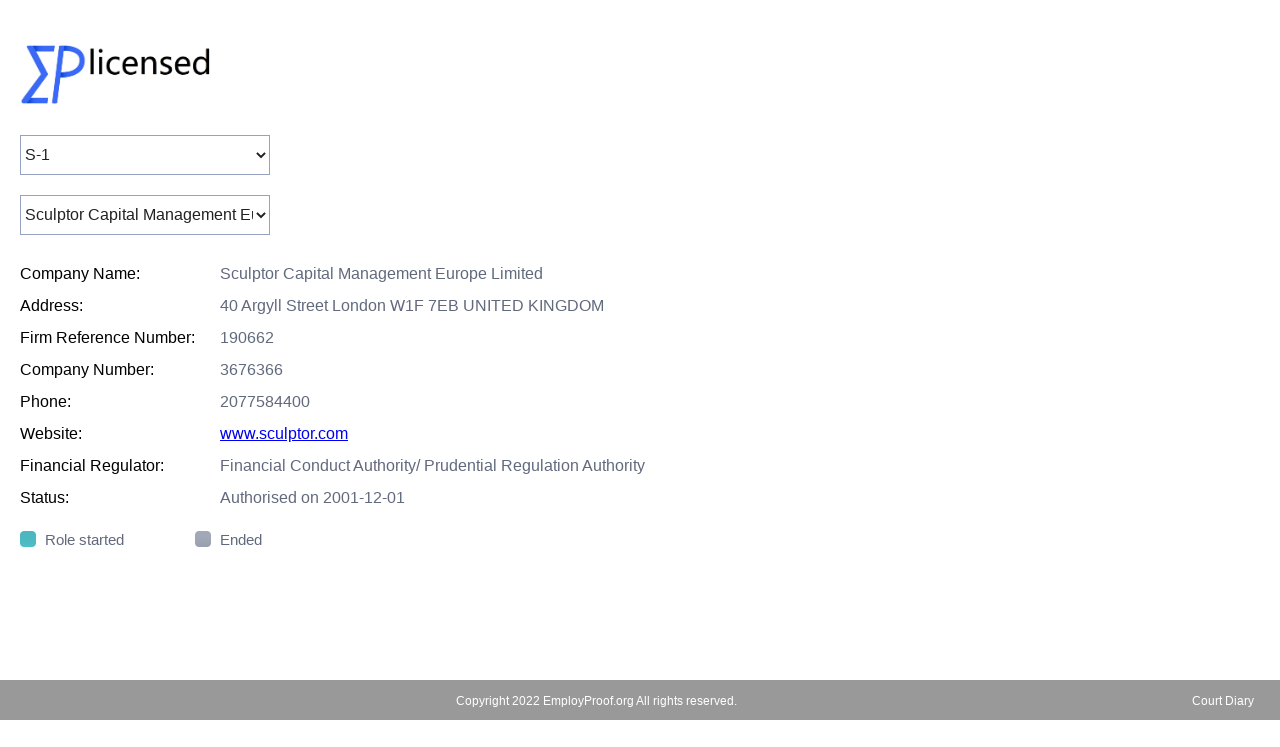

--- FILE ---
content_type: text/html;charset=UTF-8
request_url: https://www.employproof.org/eplicensed/uk_Sculptor_Capital_Management_Europe_Limited.html
body_size: 524077
content:
<!doctype html>
<html>
<head> 
<meta charset="utf-8">
<title>EPlicensed - UK FCA Record Search</title>
<link rel="stylesheet" type="text/css" href="./styles/base.css" >
<link rel="stylesheet" type="text/css" href="./styles/css.css" >
<link rel="stylesheet" type="text/css" href="./styles/toastr.min.css"></link>
<meta name="keywords" content="financial, licensing, history"/>
<meta name="description" content="UK FCA approved persons of authorised firms" />
<meta content="width=device-width, initial-scale=1.0, maximum-scale=1.0, user-scalable=0;" name="viewport" />
<script src="./lib/jquery.min.js"></script>
<script type="text/javascript" src="./lib/sweetalert.min.js"></script>
<style type="text/css">
body{
	padding:0px 0px 0px 0px;
	margin:0px 0px 0px 0px;
	font-family:'微软雅黑';
}
.pageMain {
    width: 1280px;
    margin: 0px auto 0px auto;
    position: relative;
	min-height:300px;
}

.leftTopInfo {
	position: relative;
	margin-top:30px;
	font-size:16px;
}
.leftTopExam {
	position:relative;
	height:22px;
	margin-top:20px;
}
.infoTr {
	position:relative;
	height:22px;
	margin-top:10px;
}
.examTr {
	position:relative;
	padding-left: 20px;
	margin-top:5px;
}
.infoLabel {
	position: relative;
	float:left;
	width:200px;
	text-align:left;
	margin-left:20px;
}
.examImg {
	position: relative;
	float:left;
	width:15px;
}
.infoValue {
	position: relative;
	float:left;
	color: #61697d;
}
.examValue {
	position: relative;
	float:left;
	font-size:15px;
	width:150px;
	margin-left:10px;
	color: #61697d;
	height:18px;
	line-height:18px;
}
.mainArea {
	height:980px;
	position:relative;
	margin-top:30px;
	margin-left:50px;
	overflow-x: auto;
	overflow-y: hidden;
	white-space: nowrap;
}
.areaDetail {
	height:100%;
	/* min-width:45px; */
	margin-left:0px;
	margin-right:0px;
	padding-left:0px;
	padding-right:0px;
	position:absolute;
	display:inline-block;
	box-sizing: border-box;
}
.areaDetailTop {
	position:relative;
	height:360px;
	float: left;
}
.areaDetailMiddle {
	float:left;
	width:100%;
	position:relative;
	height:20px;
	line-height:20px;
	/* min-width:45px; */
	font-size:15px;
	text-align:center;
}
.areaDetailBottom {
	float:left;
	position:relative;
	height:360px;
}	
.areaDetailEnd {
	height:100%;
	min-width:45px;
	margin-left:0px;
	margin-right:0px;
	padding-left:0px;
	padding-right:0px;
	position:relative;
	display:inline-block;
	box-sizing: border-box;
}
/* 每块的宽高等设定，不能用流式布局了？ */
.inDiv1 {
	background-image:url(./images/in-per1.png);
	background-size:24px 24px;
	width:24px;
	height:24px;
	position:relative;
	float:left;
}
.outDiv1 {
	background-image:url(./images/out-per1.png);
	background-size:24px 24px;
	width:24px;
	height:24px;
	position:relative;
	float:left;
}


.inDiv2 {
	background-image:url(./images/in-per2.png);
	background-size:18px 18px;
	width:18px;
	height:18px;
	position:relative;
	float:left;
}
.outDiv2 {
	background-image:url(./images/out-per2.png);
	background-size:18px 18px;
	width:18px;
	height:18px;
	position:relative;
	float:left;
}

.inDiv3 {
	background-image:url(./images/in-per3.png);
	background-size:16px 16px;
	width:16px;
	height:16px;
	position:relative;
	float:left;
}
.outDiv3 {
	background-image:url(./images/out-per3.png);
	background-size:16px 16px;
	width:16px;
	height:16px;
	position:relative;
	float:left;
}

.inDiv4 {
	background-image:url(./images/in-per4.png);
	background-size:14px 14px;
	width:14px;
	height:14px;
	position:relative;
	float:left;
}
.outDiv4 {
	background-image:url(./images/out-per4.png);
	background-size:14px 14px;
	width:14px;
	height:14px;
	position:relative;
	float:left;
}


.bottomArea {
	background: red;
	bottom: 0px;
    position: absolute;
}
.inOutInfo{
  position:fixed;
  display:none;
  padding:6px 8px 6px 8px;
  z-index:999;
  font-size:14px;
  background:#010300;
  color:#fffdff;
  overflow:visible;
  border-radius:10px;
}

	#mainArea::-webkit-scrollbar {
		
		height:14px;
	}
	/**
	 * 滑条块
	 */
	#mainArea::-webkit-scrollbar-thumb {
		border-radius: 10px;
		-webkit-box-shadow: 0 0 6px #e3e3e3;
		background-color: #08d0c3;
		height:14px;
	}
	
	#mainArea::-webkit-scrollbar-track {
		-webkit-box-shadow:none;
		
		background: -webkit-linear-gradient(white,white,white,white,white,white, #979cc1,white,white,white,white,white,white); /* Safari 5.1 - 6.0 */ 

     background: -o-linear-gradient(white,white,white,white,white,white, #979cc1,white,white,white,white,white,white); /* Opera 11.1 - 12.0 */ 

    background: -moz-linear-gradient(white,white,white,white,white,white, #979cc1,white,white,white,white,white,white); /* Firefox 3.6 - 15 */

    background: linear-gradient(white,white,white,wwhite,white,white, #979cc1,white,white,white,white,white,white); /* 标准的语法 */
            

		height:1px;
	}
.selctionsDiv {
	position:relative;
	margin-top: 20px;
    margin-left: 0px;
    width:100%;
    height:40px;
}
.nameSel {
	position:relative;
	float:left;
	height:40px;
	font-size:16px;
	border:1px solid #97a1c2;
	color:#212121;
	width:250px;
	margin-left:20px;
	background:white;
}
</style>

</head>

<body>
	<div class="pageMain">
		<a href="https://www.employproof.org/eplicensed/index.html" target="_self"><image src="./images/EPlicensed.png" style="margin-left:15px;width:200px;position:relative;margin-top:40px;"/></a>
		
		<div class="selctionsDiv">
			<select id="baseSels" class="nameSel" onChange="changeSlectionDiv()">
			  				  			<option value ="A-1">A-1</option>
			  			<option value ="A-2">A-2</option>
			  			<option value ="B-1">B-1</option>
			  			<option value ="B-2">B-2</option>
			  			<option value ="C-1">C-1</option>
			  			<option value ="C-2">C-2</option>
			  			<option value ="D">D</option>
			  			<option value ="E">E</option>
			  			<option value ="F">F</option>
			  			<option value ="G">G</option>
			  			<option value ="H">H</option>
			  			<option value ="I">I</option>
			  			<option value ="J">J</option>
			  			<option value ="K">K</option>
			  			<option value ="L">L</option>
			  			<option value ="M-1">M-1</option>
			  			<option value ="M-2">M-2</option>
			  			<option value ="N">N</option>
			  			<option value ="O">O</option>
			  			<option value ="P">P</option>
			  			<option value ="Q">Q</option>
			  			<option value ="R">R</option>
			  			<option value ="S-1" selected>S-1</option>
			  			<option value ="S-2">S-2</option>
			  			<option value ="T-1">T-1</option>
			  			<option value ="T-2">T-2</option>
			  			<option value ="U">U</option>
			  			<option value ="V">V</option>
			  			<option value ="W">W</option>
			  			<option value ="X">X</option>
			  			<option value ="Y">Y</option>
			  			<option value ="Z">Z</option>
			  			<option value ="0-9">0-9</option>
			</select>
		</div>
	
	
		<div class="selctionsDiv">
		<select id="namesSel" class="nameSel" onChange="showSlectionDiv()">
		  	
		</select>
	</div>
	
		<div class="leftTopInfo">
			<div class="infoTr"><div class="infoLabel">Company Name:</div><div class="infoValue">Sculptor Capital Management Europe Limited</div></div>
			<div class="infoTr"><div class="infoLabel">Address:</div><div class="infoValue">40 Argyll Street  London W1F 7EB UNITED KINGDOM</div></div>
			<div class="infoTr"><div class="infoLabel">Firm Reference Number:</div><div class="infoValue">190662</div></div>
			<div class="infoTr"><div class="infoLabel">Company Number:</div><div class="infoValue">3676366</div></div>
			<div class="infoTr"><div class="infoLabel">Phone:</div><div class="infoValue">2077584400</div></div>
			
			<div class="infoTr"><div class="infoLabel">Website:</div><div class="infoValue"><a href="http://www.sculptor.com" target="_blank">www.sculptor.com</a></div></div>
			<div class="infoTr"><div class="infoLabel">Financial Regulator:</div><div class="infoValue">Financial Conduct Authority/ Prudential Regulation Authority</div></div>
			<div class="infoTr"><div class="infoLabel">Status:</div><div class="infoValue">Authorised on 2001-12-01</div></div>

						

			
			<div class="leftTopExam">                       
				<div class="examTr"><div class="examImg"><image src="./images/in.png"/></div><div class="examValue">Role started</div><div class="examImg"><image src="./images/out.png"/></div><div class="examValue">Ended</div></div>
			</div>
		</div>
		
		
		<!-- 制作内容 -->
		<div id="mainArea" class="mainArea">
		<div class="areaDetail" style="left:0px;width:40px;height:980px;"><div class="areaDetailTop" style="left:8px;width:24px;height:480px;"><div style="position:absolute;bottom:0px;width:24px;height:288px;"><div class="inDiv1" onmouseout="hideInfo(event,'inShow141b00fe262a4e8584226cc65cb1dda1')"  onmouseover="showInfo(event,'inShow141b00fe262a4e8584226cc65cb1dda1')" style="position:absolute;left:0px;bottom:0px;"></div><div class="inDiv1" onmouseout="hideInfo(event,'inShow17e4f6c70e8843098acbdee55d5fad1b')"  onmouseover="showInfo(event,'inShow17e4f6c70e8843098acbdee55d5fad1b')" style="position:absolute;left:0px;bottom:24px;"></div><div class="inDiv1" onmouseout="hideInfo(event,'inShow24d581fe11514f028e9a0b9af9f5f4ec')"  onmouseover="showInfo(event,'inShow24d581fe11514f028e9a0b9af9f5f4ec')" style="position:absolute;left:0px;bottom:48px;"></div><div class="inDiv1" onmouseout="hideInfo(event,'inShow5a7bc1ac6e374f2893072bf4a8b94787')"  onmouseover="showInfo(event,'inShow5a7bc1ac6e374f2893072bf4a8b94787')" style="position:absolute;left:0px;bottom:72px;"></div><div class="inDiv1" onmouseout="hideInfo(event,'inShow5fa523925e24487c82a2885192889077')"  onmouseover="showInfo(event,'inShow5fa523925e24487c82a2885192889077')" style="position:absolute;left:0px;bottom:96px;"></div><div class="inDiv1" onmouseout="hideInfo(event,'inShow753fbb898c3a49ca9931c94f07a343e7')"  onmouseover="showInfo(event,'inShow753fbb898c3a49ca9931c94f07a343e7')" style="position:absolute;left:0px;bottom:120px;"></div><div class="inDiv1" onmouseout="hideInfo(event,'inShow91d298c09c384b12bf2c9cca3ba2ef7b')"  onmouseover="showInfo(event,'inShow91d298c09c384b12bf2c9cca3ba2ef7b')" style="position:absolute;left:0px;bottom:144px;"></div><div class="inDiv1" onmouseout="hideInfo(event,'inShow97fe987c00cf45ff937a43f88deb6c35')"  onmouseover="showInfo(event,'inShow97fe987c00cf45ff937a43f88deb6c35')" style="position:absolute;left:0px;bottom:168px;"></div><div class="inDiv1" onmouseout="hideInfo(event,'inShowa426a133bbd94811b8c980bd49a2daf4')"  onmouseover="showInfo(event,'inShowa426a133bbd94811b8c980bd49a2daf4')" style="position:absolute;left:0px;bottom:192px;"></div><div class="inDiv1" onmouseout="hideInfo(event,'inShowc20670ecd9ad4e30b88bbdf79fc2396a')"  onmouseover="showInfo(event,'inShowc20670ecd9ad4e30b88bbdf79fc2396a')" style="position:absolute;left:0px;bottom:216px;"></div><div class="inDiv1" onmouseout="hideInfo(event,'inShowfa5cd3be8c714757baf8735d911cf93f')"  onmouseover="showInfo(event,'inShowfa5cd3be8c714757baf8735d911cf93f')" style="position:absolute;left:0px;bottom:240px;"></div><div class="inDiv1" onmouseout="hideInfo(event,'inShowfc3dea853763499688ad30d41fee6217')"  onmouseover="showInfo(event,'inShowfc3dea853763499688ad30d41fee6217')" style="position:absolute;left:0px;bottom:264px;"></div></div></div><div style="clear:both"></div><div class="areaDetailMiddle" style="width:40px;height:20px;">2001</div><div style="clear:both"></div><div class="areaDetailBottom" style="left:8px;width:24px;height:480px;"><div style="position:absolute;width:24px;height:24px;"><div class="outDiv1" onmouseout="hideInfo(event,'outShowa426a133bbd94811b8c980bd49a2daf4')"  onmouseover="showInfo(event,'outShowa426a133bbd94811b8c980bd49a2daf4')" style="position:absolute;left:0px;top:0px;"></div></div></div></div><div style="clear:both"></div><div class="areaDetail" style="left:50px;width:40px;height:980px;"><div class="areaDetailTop" style="left:8px;width:24px;height:480px;"><div style="position:absolute;bottom:0px;width:24px;height:192px;"><div class="inDiv1" onmouseout="hideInfo(event,'inShow1b35c76bf1084a71a00ed67c1059acfe')"  onmouseover="showInfo(event,'inShow1b35c76bf1084a71a00ed67c1059acfe')" style="position:absolute;left:0px;bottom:0px;"></div><div class="inDiv1" onmouseout="hideInfo(event,'inShow1e80210ee2f048f9a7a9b90678ed38c9')"  onmouseover="showInfo(event,'inShow1e80210ee2f048f9a7a9b90678ed38c9')" style="position:absolute;left:0px;bottom:24px;"></div><div class="inDiv1" onmouseout="hideInfo(event,'inShow34efc8f9cbf548518b2d3cb48d5a05b2')"  onmouseover="showInfo(event,'inShow34efc8f9cbf548518b2d3cb48d5a05b2')" style="position:absolute;left:0px;bottom:48px;"></div><div class="inDiv1" onmouseout="hideInfo(event,'inShow374e4e47b78e47268675830e4d03eb93')"  onmouseover="showInfo(event,'inShow374e4e47b78e47268675830e4d03eb93')" style="position:absolute;left:0px;bottom:72px;"></div><div class="inDiv1" onmouseout="hideInfo(event,'inShow75b877972e6e4c9dad87146426fea913')"  onmouseover="showInfo(event,'inShow75b877972e6e4c9dad87146426fea913')" style="position:absolute;left:0px;bottom:96px;"></div><div class="inDiv1" onmouseout="hideInfo(event,'inShow954e6d94bdc641cab7febeea7c31c79a')"  onmouseover="showInfo(event,'inShow954e6d94bdc641cab7febeea7c31c79a')" style="position:absolute;left:0px;bottom:120px;"></div><div class="inDiv1" onmouseout="hideInfo(event,'inShowa0b54839dd1944a58386e1231b0f7f8d')"  onmouseover="showInfo(event,'inShowa0b54839dd1944a58386e1231b0f7f8d')" style="position:absolute;left:0px;bottom:144px;"></div><div class="inDiv1" onmouseout="hideInfo(event,'inShowfc01f165dd1449fb897cf39268893f65')"  onmouseover="showInfo(event,'inShowfc01f165dd1449fb897cf39268893f65')" style="position:absolute;left:0px;bottom:168px;"></div></div></div><div style="clear:both"></div><div class="areaDetailMiddle" style="width:40px;height:20px;">2002</div><div style="clear:both"></div><div class="areaDetailBottom" style="left:8px;width:24px;height:480px;"><div style="position:absolute;width:24px;height:24px;"><div class="outDiv1" onmouseout="hideInfo(event,'outShow97fe987c00cf45ff937a43f88deb6c35')"  onmouseover="showInfo(event,'outShow97fe987c00cf45ff937a43f88deb6c35')" style="position:absolute;left:0px;top:0px;"></div></div></div></div><div style="clear:both"></div><div class="areaDetail" style="left:100px;width:40px;height:980px;"><div class="areaDetailTop" style="left:8px;width:24px;height:480px;"><div style="position:absolute;bottom:0px;width:24px;height:144px;"><div class="inDiv1" onmouseout="hideInfo(event,'inShow087613b682e94379a7b6bc623c8afcfb')"  onmouseover="showInfo(event,'inShow087613b682e94379a7b6bc623c8afcfb')" style="position:absolute;left:0px;bottom:0px;"></div><div class="inDiv1" onmouseout="hideInfo(event,'inShow4fa2448f15e24ca3902077f3a007aeb8')"  onmouseover="showInfo(event,'inShow4fa2448f15e24ca3902077f3a007aeb8')" style="position:absolute;left:0px;bottom:24px;"></div><div class="inDiv1" onmouseout="hideInfo(event,'inShow61d7dd23796d476eb2100fc63653ab35')"  onmouseover="showInfo(event,'inShow61d7dd23796d476eb2100fc63653ab35')" style="position:absolute;left:0px;bottom:48px;"></div><div class="inDiv1" onmouseout="hideInfo(event,'inShow9476b6007d774fc1a0f585424ed7af27')"  onmouseover="showInfo(event,'inShow9476b6007d774fc1a0f585424ed7af27')" style="position:absolute;left:0px;bottom:72px;"></div><div class="inDiv1" onmouseout="hideInfo(event,'inShowac4e7fd7502e4e939ac4f2e092d0dba2')"  onmouseover="showInfo(event,'inShowac4e7fd7502e4e939ac4f2e092d0dba2')" style="position:absolute;left:0px;bottom:96px;"></div><div class="inDiv1" onmouseout="hideInfo(event,'inShowd6daaa045a874394a9d8f5873434b3ac')"  onmouseover="showInfo(event,'inShowd6daaa045a874394a9d8f5873434b3ac')" style="position:absolute;left:0px;bottom:120px;"></div></div></div><div style="clear:both"></div><div class="areaDetailMiddle" style="width:40px;height:20px;">2003</div><div style="clear:both"></div><div class="areaDetailBottom" style="left:8px;width:24px;height:480px;"><div style="position:absolute;width:24px;height:72px;"><div class="outDiv1" onmouseout="hideInfo(event,'outShow34efc8f9cbf548518b2d3cb48d5a05b2')"  onmouseover="showInfo(event,'outShow34efc8f9cbf548518b2d3cb48d5a05b2')" style="position:absolute;left:0px;top:0px;"></div><div class="outDiv1" onmouseout="hideInfo(event,'outShow374e4e47b78e47268675830e4d03eb93')"  onmouseover="showInfo(event,'outShow374e4e47b78e47268675830e4d03eb93')" style="position:absolute;left:0px;top:24px;"></div><div class="outDiv1" onmouseout="hideInfo(event,'outShowfc01f165dd1449fb897cf39268893f65')"  onmouseover="showInfo(event,'outShowfc01f165dd1449fb897cf39268893f65')" style="position:absolute;left:0px;top:48px;"></div></div></div></div><div style="clear:both"></div><div class="areaDetail" style="left:150px;width:40px;height:980px;"><div class="areaDetailTop" style="left:8px;width:24px;height:480px;"><div style="position:absolute;bottom:0px;width:24px;height:240px;"><div class="inDiv1" onmouseout="hideInfo(event,'inShow104db406e8d1439fa608dea07a491314')"  onmouseover="showInfo(event,'inShow104db406e8d1439fa608dea07a491314')" style="position:absolute;left:0px;bottom:0px;"></div><div class="inDiv1" onmouseout="hideInfo(event,'inShow137c470cce144ed9b52cbe5b238f6162')"  onmouseover="showInfo(event,'inShow137c470cce144ed9b52cbe5b238f6162')" style="position:absolute;left:0px;bottom:24px;"></div><div class="inDiv1" onmouseout="hideInfo(event,'inShow287365b648874baf9c170a31a03b4b81')"  onmouseover="showInfo(event,'inShow287365b648874baf9c170a31a03b4b81')" style="position:absolute;left:0px;bottom:48px;"></div><div class="inDiv1" onmouseout="hideInfo(event,'inShow2dad1ee8166244cb8bc8e8c0a2f1b5a4')"  onmouseover="showInfo(event,'inShow2dad1ee8166244cb8bc8e8c0a2f1b5a4')" style="position:absolute;left:0px;bottom:72px;"></div><div class="inDiv1" onmouseout="hideInfo(event,'inShow341fbeadb4f74d85bbb2756d816ade8a')"  onmouseover="showInfo(event,'inShow341fbeadb4f74d85bbb2756d816ade8a')" style="position:absolute;left:0px;bottom:96px;"></div><div class="inDiv1" onmouseout="hideInfo(event,'inShow99d03d03f67e40de98742871d7b82fd8')"  onmouseover="showInfo(event,'inShow99d03d03f67e40de98742871d7b82fd8')" style="position:absolute;left:0px;bottom:120px;"></div><div class="inDiv1" onmouseout="hideInfo(event,'inShowa5ba9e1457fe417d84c16b92ba1ad403')"  onmouseover="showInfo(event,'inShowa5ba9e1457fe417d84c16b92ba1ad403')" style="position:absolute;left:0px;bottom:144px;"></div><div class="inDiv1" onmouseout="hideInfo(event,'inShowd8745c912e2b4c7784a537c093056bb8')"  onmouseover="showInfo(event,'inShowd8745c912e2b4c7784a537c093056bb8')" style="position:absolute;left:0px;bottom:168px;"></div><div class="inDiv1" onmouseout="hideInfo(event,'inShowdc27e774b5ea4f3180522931379ca47a')"  onmouseover="showInfo(event,'inShowdc27e774b5ea4f3180522931379ca47a')" style="position:absolute;left:0px;bottom:192px;"></div><div class="inDiv1" onmouseout="hideInfo(event,'inShowf00d194671ee4cc7915afbf24a08ad1d')"  onmouseover="showInfo(event,'inShowf00d194671ee4cc7915afbf24a08ad1d')" style="position:absolute;left:0px;bottom:216px;"></div></div></div><div style="clear:both"></div><div class="areaDetailMiddle" style="width:40px;height:20px;">2004</div><div style="clear:both"></div><div class="areaDetailBottom" style="left:8px;width:24px;height:480px;"><div style="position:absolute;width:24px;height:48px;"><div class="outDiv1" onmouseout="hideInfo(event,'outShow1e80210ee2f048f9a7a9b90678ed38c9')"  onmouseover="showInfo(event,'outShow1e80210ee2f048f9a7a9b90678ed38c9')" style="position:absolute;left:0px;top:0px;"></div><div class="outDiv1" onmouseout="hideInfo(event,'outShow5a7bc1ac6e374f2893072bf4a8b94787')"  onmouseover="showInfo(event,'outShow5a7bc1ac6e374f2893072bf4a8b94787')" style="position:absolute;left:0px;top:24px;"></div></div></div></div><div style="clear:both"></div><div class="areaDetail" style="left:200px;width:40px;height:980px;"><div class="areaDetailTop" style="left:8px;width:24px;height:480px;"><div style="position:absolute;bottom:0px;width:24px;height:240px;"><div class="inDiv1" onmouseout="hideInfo(event,'inShow06a46961d4954c589a621c25581bed79')"  onmouseover="showInfo(event,'inShow06a46961d4954c589a621c25581bed79')" style="position:absolute;left:0px;bottom:0px;"></div><div class="inDiv1" onmouseout="hideInfo(event,'inShow17bd08d848c148a18b7ff267f60421b0')"  onmouseover="showInfo(event,'inShow17bd08d848c148a18b7ff267f60421b0')" style="position:absolute;left:0px;bottom:24px;"></div><div class="inDiv1" onmouseout="hideInfo(event,'inShow1e30e721396745519d2723d943f0a585')"  onmouseover="showInfo(event,'inShow1e30e721396745519d2723d943f0a585')" style="position:absolute;left:0px;bottom:48px;"></div><div class="inDiv1" onmouseout="hideInfo(event,'inShow20d0774f99cd4d91b0385e3ef06bdd8c')"  onmouseover="showInfo(event,'inShow20d0774f99cd4d91b0385e3ef06bdd8c')" style="position:absolute;left:0px;bottom:72px;"></div><div class="inDiv1" onmouseout="hideInfo(event,'inShow600eded23dbd4839825b1614d8bed3bf')"  onmouseover="showInfo(event,'inShow600eded23dbd4839825b1614d8bed3bf')" style="position:absolute;left:0px;bottom:96px;"></div><div class="inDiv1" onmouseout="hideInfo(event,'inShow65320494bbe749e6819be0ee5e5d4dbc')"  onmouseover="showInfo(event,'inShow65320494bbe749e6819be0ee5e5d4dbc')" style="position:absolute;left:0px;bottom:120px;"></div><div class="inDiv1" onmouseout="hideInfo(event,'inShow85e77f66adde4ad08d0b6b1c7db78bf8')"  onmouseover="showInfo(event,'inShow85e77f66adde4ad08d0b6b1c7db78bf8')" style="position:absolute;left:0px;bottom:144px;"></div><div class="inDiv1" onmouseout="hideInfo(event,'inShow901a1ea005a44b50ab9242f53b6eb95b')"  onmouseover="showInfo(event,'inShow901a1ea005a44b50ab9242f53b6eb95b')" style="position:absolute;left:0px;bottom:168px;"></div><div class="inDiv1" onmouseout="hideInfo(event,'inShow9e2aa1ed36b94fbba6c94d8bc09fea9a')"  onmouseover="showInfo(event,'inShow9e2aa1ed36b94fbba6c94d8bc09fea9a')" style="position:absolute;left:0px;bottom:192px;"></div><div class="inDiv1" onmouseout="hideInfo(event,'inShowc5c42a3b456e40128ec075da949b83f0')"  onmouseover="showInfo(event,'inShowc5c42a3b456e40128ec075da949b83f0')" style="position:absolute;left:0px;bottom:216px;"></div></div></div><div style="clear:both"></div><div class="areaDetailMiddle" style="width:40px;height:20px;">2005</div><div style="clear:both"></div><div class="areaDetailBottom" style="left:8px;width:24px;height:480px;"><div style="position:absolute;width:24px;height:72px;"><div class="outDiv1" onmouseout="hideInfo(event,'outShow2dad1ee8166244cb8bc8e8c0a2f1b5a4')"  onmouseover="showInfo(event,'outShow2dad1ee8166244cb8bc8e8c0a2f1b5a4')" style="position:absolute;left:0px;top:0px;"></div><div class="outDiv1" onmouseout="hideInfo(event,'outShow75b877972e6e4c9dad87146426fea913')"  onmouseover="showInfo(event,'outShow75b877972e6e4c9dad87146426fea913')" style="position:absolute;left:0px;top:24px;"></div><div class="outDiv1" onmouseout="hideInfo(event,'outShow9476b6007d774fc1a0f585424ed7af27')"  onmouseover="showInfo(event,'outShow9476b6007d774fc1a0f585424ed7af27')" style="position:absolute;left:0px;top:48px;"></div></div></div></div><div style="clear:both"></div><div class="areaDetail" style="left:250px;width:40px;height:980px;"><div class="areaDetailTop" style="left:8px;width:24px;height:480px;"><div style="position:absolute;bottom:0px;width:24px;height:96px;"><div class="inDiv1" onmouseout="hideInfo(event,'inShow48ed418163c240ac9c0da311beba550b')"  onmouseover="showInfo(event,'inShow48ed418163c240ac9c0da311beba550b')" style="position:absolute;left:0px;bottom:0px;"></div><div class="inDiv1" onmouseout="hideInfo(event,'inShow8975cc011f8d4cb495b9fd5597e5486e')"  onmouseover="showInfo(event,'inShow8975cc011f8d4cb495b9fd5597e5486e')" style="position:absolute;left:0px;bottom:24px;"></div><div class="inDiv1" onmouseout="hideInfo(event,'inShowce80aab31209418bad135d9860f1f5e6')"  onmouseover="showInfo(event,'inShowce80aab31209418bad135d9860f1f5e6')" style="position:absolute;left:0px;bottom:48px;"></div><div class="inDiv1" onmouseout="hideInfo(event,'inShowfd373106c0a148b5b8d18fe98a1d8a0a')"  onmouseover="showInfo(event,'inShowfd373106c0a148b5b8d18fe98a1d8a0a')" style="position:absolute;left:0px;bottom:72px;"></div></div></div><div style="clear:both"></div><div class="areaDetailMiddle" style="width:40px;height:20px;">2006</div><div style="clear:both"></div><div class="areaDetailBottom" style="left:8px;width:24px;height:480px;"><div style="position:absolute;width:24px;height:168px;"><div class="outDiv1" onmouseout="hideInfo(event,'outShow104db406e8d1439fa608dea07a491314')"  onmouseover="showInfo(event,'outShow104db406e8d1439fa608dea07a491314')" style="position:absolute;left:0px;top:0px;"></div><div class="outDiv1" onmouseout="hideInfo(event,'outShow17bd08d848c148a18b7ff267f60421b0')"  onmouseover="showInfo(event,'outShow17bd08d848c148a18b7ff267f60421b0')" style="position:absolute;left:0px;top:24px;"></div><div class="outDiv1" onmouseout="hideInfo(event,'outShow20d0774f99cd4d91b0385e3ef06bdd8c')"  onmouseover="showInfo(event,'outShow20d0774f99cd4d91b0385e3ef06bdd8c')" style="position:absolute;left:0px;top:48px;"></div><div class="outDiv1" onmouseout="hideInfo(event,'outShow287365b648874baf9c170a31a03b4b81')"  onmouseover="showInfo(event,'outShow287365b648874baf9c170a31a03b4b81')" style="position:absolute;left:0px;top:72px;"></div><div class="outDiv1" onmouseout="hideInfo(event,'outShow85e77f66adde4ad08d0b6b1c7db78bf8')"  onmouseover="showInfo(event,'outShow85e77f66adde4ad08d0b6b1c7db78bf8')" style="position:absolute;left:0px;top:96px;"></div><div class="outDiv1" onmouseout="hideInfo(event,'outShowce80aab31209418bad135d9860f1f5e6')"  onmouseover="showInfo(event,'outShowce80aab31209418bad135d9860f1f5e6')" style="position:absolute;left:0px;top:120px;"></div><div class="outDiv1" onmouseout="hideInfo(event,'outShowdc27e774b5ea4f3180522931379ca47a')"  onmouseover="showInfo(event,'outShowdc27e774b5ea4f3180522931379ca47a')" style="position:absolute;left:0px;top:144px;"></div></div></div></div><div style="clear:both"></div><div class="areaDetail" style="left:300px;width:40px;height:980px;"><div class="areaDetailTop" style="left:8px;width:24px;height:480px;"><div style="position:absolute;bottom:0px;width:24px;height:24px;"><div class="inDiv1" onmouseout="hideInfo(event,'inShow8706583446594ecaafe1e6d80a3f45d5')"  onmouseover="showInfo(event,'inShow8706583446594ecaafe1e6d80a3f45d5')" style="position:absolute;left:0px;bottom:0px;"></div></div></div><div style="clear:both"></div><div class="areaDetailMiddle" style="width:40px;height:20px;">2007</div><div style="clear:both"></div><div class="areaDetailBottom" style="left:8px;width:24px;height:480px;"><div style="position:absolute;width:24px;height:408px;"><div class="outDiv1" onmouseout="hideInfo(event,'outShow06a46961d4954c589a621c25581bed79')"  onmouseover="showInfo(event,'outShow06a46961d4954c589a621c25581bed79')" style="position:absolute;left:0px;top:0px;"></div><div class="outDiv1" onmouseout="hideInfo(event,'outShow1b35c76bf1084a71a00ed67c1059acfe')"  onmouseover="showInfo(event,'outShow1b35c76bf1084a71a00ed67c1059acfe')" style="position:absolute;left:0px;top:24px;"></div><div class="outDiv1" onmouseout="hideInfo(event,'outShow1e30e721396745519d2723d943f0a585')"  onmouseover="showInfo(event,'outShow1e30e721396745519d2723d943f0a585')" style="position:absolute;left:0px;top:48px;"></div><div class="outDiv1" onmouseout="hideInfo(event,'outShow341fbeadb4f74d85bbb2756d816ade8a')"  onmouseover="showInfo(event,'outShow341fbeadb4f74d85bbb2756d816ade8a')" style="position:absolute;left:0px;top:72px;"></div><div class="outDiv1" onmouseout="hideInfo(event,'outShow600eded23dbd4839825b1614d8bed3bf')"  onmouseover="showInfo(event,'outShow600eded23dbd4839825b1614d8bed3bf')" style="position:absolute;left:0px;top:96px;"></div><div class="outDiv1" onmouseout="hideInfo(event,'outShow61d7dd23796d476eb2100fc63653ab35')"  onmouseover="showInfo(event,'outShow61d7dd23796d476eb2100fc63653ab35')" style="position:absolute;left:0px;top:120px;"></div><div class="outDiv1" onmouseout="hideInfo(event,'outShow65320494bbe749e6819be0ee5e5d4dbc')"  onmouseover="showInfo(event,'outShow65320494bbe749e6819be0ee5e5d4dbc')" style="position:absolute;left:0px;top:144px;"></div><div class="outDiv1" onmouseout="hideInfo(event,'outShow8975cc011f8d4cb495b9fd5597e5486e')"  onmouseover="showInfo(event,'outShow8975cc011f8d4cb495b9fd5597e5486e')" style="position:absolute;left:0px;top:168px;"></div><div class="outDiv1" onmouseout="hideInfo(event,'outShow91d298c09c384b12bf2c9cca3ba2ef7b')"  onmouseover="showInfo(event,'outShow91d298c09c384b12bf2c9cca3ba2ef7b')" style="position:absolute;left:0px;top:192px;"></div><div class="outDiv1" onmouseout="hideInfo(event,'outShow954e6d94bdc641cab7febeea7c31c79a')"  onmouseover="showInfo(event,'outShow954e6d94bdc641cab7febeea7c31c79a')" style="position:absolute;left:0px;top:216px;"></div><div class="outDiv1" onmouseout="hideInfo(event,'outShow9e2aa1ed36b94fbba6c94d8bc09fea9a')"  onmouseover="showInfo(event,'outShow9e2aa1ed36b94fbba6c94d8bc09fea9a')" style="position:absolute;left:0px;top:240px;"></div><div class="outDiv1" onmouseout="hideInfo(event,'outShowa0b54839dd1944a58386e1231b0f7f8d')"  onmouseover="showInfo(event,'outShowa0b54839dd1944a58386e1231b0f7f8d')" style="position:absolute;left:0px;top:264px;"></div><div class="outDiv1" onmouseout="hideInfo(event,'outShowa5ba9e1457fe417d84c16b92ba1ad403')"  onmouseover="showInfo(event,'outShowa5ba9e1457fe417d84c16b92ba1ad403')" style="position:absolute;left:0px;top:288px;"></div><div class="outDiv1" onmouseout="hideInfo(event,'outShowc5c42a3b456e40128ec075da949b83f0')"  onmouseover="showInfo(event,'outShowc5c42a3b456e40128ec075da949b83f0')" style="position:absolute;left:0px;top:312px;"></div><div class="outDiv1" onmouseout="hideInfo(event,'outShowd8745c912e2b4c7784a537c093056bb8')"  onmouseover="showInfo(event,'outShowd8745c912e2b4c7784a537c093056bb8')" style="position:absolute;left:0px;top:336px;"></div><div class="outDiv1" onmouseout="hideInfo(event,'outShowf00d194671ee4cc7915afbf24a08ad1d')"  onmouseover="showInfo(event,'outShowf00d194671ee4cc7915afbf24a08ad1d')" style="position:absolute;left:0px;top:360px;"></div><div class="outDiv1" onmouseout="hideInfo(event,'outShowfc3dea853763499688ad30d41fee6217')"  onmouseover="showInfo(event,'outShowfc3dea853763499688ad30d41fee6217')" style="position:absolute;left:0px;top:384px;"></div></div></div></div><div style="clear:both"></div><div class="areaDetail" style="left:350px;width:40px;height:980px;"><div class="areaDetailTop" style="left:8px;width:24px;height:480px;"><div style="position:absolute;bottom:0px;width:24px;height:48px;"><div class="inDiv1" onmouseout="hideInfo(event,'inShow0395ab519942444ba61792992fb2aa22')"  onmouseover="showInfo(event,'inShow0395ab519942444ba61792992fb2aa22')" style="position:absolute;left:0px;bottom:0px;"></div><div class="inDiv1" onmouseout="hideInfo(event,'inShow2dbdd327b3b34c27aa1cef6118e7536f')"  onmouseover="showInfo(event,'inShow2dbdd327b3b34c27aa1cef6118e7536f')" style="position:absolute;left:0px;bottom:24px;"></div></div></div><div style="clear:both"></div><div class="areaDetailMiddle" style="width:40px;height:20px;">2008</div><div style="clear:both"></div><div class="areaDetailBottom" style="left:8px;width:24px;height:480px;"><div style="position:absolute;width:24px;height:48px;"><div class="outDiv1" onmouseout="hideInfo(event,'outShow24d581fe11514f028e9a0b9af9f5f4ec')"  onmouseover="showInfo(event,'outShow24d581fe11514f028e9a0b9af9f5f4ec')" style="position:absolute;left:0px;top:0px;"></div><div class="outDiv1" onmouseout="hideInfo(event,'outShow753fbb898c3a49ca9931c94f07a343e7')"  onmouseover="showInfo(event,'outShow753fbb898c3a49ca9931c94f07a343e7')" style="position:absolute;left:0px;top:24px;"></div></div></div></div><div style="clear:both"></div><div class="areaDetail" style="left:400px;width:40px;height:980px;"><div class="areaDetailTop" style="left:8px;width:24px;height:480px;"><div style="position:absolute;bottom:0px;width:24px;height:168px;"><div class="inDiv1" onmouseout="hideInfo(event,'inShow309c8b43ea144cad8d1dfe459890b82e')"  onmouseover="showInfo(event,'inShow309c8b43ea144cad8d1dfe459890b82e')" style="position:absolute;left:0px;bottom:0px;"></div><div class="inDiv1" onmouseout="hideInfo(event,'inShow53671ff259d24726a3a55d474831d07e')"  onmouseover="showInfo(event,'inShow53671ff259d24726a3a55d474831d07e')" style="position:absolute;left:0px;bottom:24px;"></div><div class="inDiv1" onmouseout="hideInfo(event,'inShow5c08ae79047b44d0b43b350bcb584602')"  onmouseover="showInfo(event,'inShow5c08ae79047b44d0b43b350bcb584602')" style="position:absolute;left:0px;bottom:48px;"></div><div class="inDiv1" onmouseout="hideInfo(event,'inShow60d7c0a65d5f497c979039bcad10fe5a')"  onmouseover="showInfo(event,'inShow60d7c0a65d5f497c979039bcad10fe5a')" style="position:absolute;left:0px;bottom:72px;"></div><div class="inDiv1" onmouseout="hideInfo(event,'inShow878b3b42e91b45eea693ed0d35e43c4a')"  onmouseover="showInfo(event,'inShow878b3b42e91b45eea693ed0d35e43c4a')" style="position:absolute;left:0px;bottom:96px;"></div><div class="inDiv1" onmouseout="hideInfo(event,'inShowf03ad313a2f84eabbd81d5cfbd84c17a')"  onmouseover="showInfo(event,'inShowf03ad313a2f84eabbd81d5cfbd84c17a')" style="position:absolute;left:0px;bottom:120px;"></div><div class="inDiv1" onmouseout="hideInfo(event,'inShowf448d491a4a14a56a0c995395f13caf0')"  onmouseover="showInfo(event,'inShowf448d491a4a14a56a0c995395f13caf0')" style="position:absolute;left:0px;bottom:144px;"></div></div></div><div style="clear:both"></div><div class="areaDetailMiddle" style="width:40px;height:20px;">2009</div><div style="clear:both"></div><div class="areaDetailBottom" style="left:8px;width:24px;height:480px;"><div style="position:absolute;width:24px;height:144px;"><div class="outDiv1" onmouseout="hideInfo(event,'outShow0395ab519942444ba61792992fb2aa22')"  onmouseover="showInfo(event,'outShow0395ab519942444ba61792992fb2aa22')" style="position:absolute;left:0px;top:0px;"></div><div class="outDiv1" onmouseout="hideInfo(event,'outShow16745731d9a14ef382ac9ea05424d5c4')"  onmouseover="showInfo(event,'outShow16745731d9a14ef382ac9ea05424d5c4')" style="position:absolute;left:0px;top:24px;"></div><div class="outDiv1" onmouseout="hideInfo(event,'outShow449c552098c24098ba01e24c4778ecb2')"  onmouseover="showInfo(event,'outShow449c552098c24098ba01e24c4778ecb2')" style="position:absolute;left:0px;top:48px;"></div><div class="outDiv1" onmouseout="hideInfo(event,'outShow48ed418163c240ac9c0da311beba550b')"  onmouseover="showInfo(event,'outShow48ed418163c240ac9c0da311beba550b')" style="position:absolute;left:0px;top:72px;"></div><div class="outDiv1" onmouseout="hideInfo(event,'outShow9b73f3937fd145b788a9d15ca966f5e7')"  onmouseover="showInfo(event,'outShow9b73f3937fd145b788a9d15ca966f5e7')" style="position:absolute;left:0px;top:96px;"></div><div class="outDiv1" onmouseout="hideInfo(event,'outShowb3814736bbea47458239092ecf16ddfd')"  onmouseover="showInfo(event,'outShowb3814736bbea47458239092ecf16ddfd')" style="position:absolute;left:0px;top:120px;"></div></div></div></div><div style="clear:both"></div><div class="areaDetail" style="left:450px;width:40px;height:980px;"><div class="areaDetailTop" style="left:8px;width:24px;height:480px;"><div style="position:absolute;bottom:0px;width:24px;height:120px;"><div class="inDiv1" onmouseout="hideInfo(event,'inShow1f5bef81e4de45f2a229e8e1eddf2890')"  onmouseover="showInfo(event,'inShow1f5bef81e4de45f2a229e8e1eddf2890')" style="position:absolute;left:0px;bottom:0px;"></div><div class="inDiv1" onmouseout="hideInfo(event,'inShow3685f9da82454856812d1fd85bf61018')"  onmouseover="showInfo(event,'inShow3685f9da82454856812d1fd85bf61018')" style="position:absolute;left:0px;bottom:24px;"></div><div class="inDiv1" onmouseout="hideInfo(event,'inShow790459a6e4c7418d84a0387246dbe5e3')"  onmouseover="showInfo(event,'inShow790459a6e4c7418d84a0387246dbe5e3')" style="position:absolute;left:0px;bottom:48px;"></div><div class="inDiv1" onmouseout="hideInfo(event,'inShowd3f87d39ebac4a839c69378447065aaa')"  onmouseover="showInfo(event,'inShowd3f87d39ebac4a839c69378447065aaa')" style="position:absolute;left:0px;bottom:72px;"></div><div class="inDiv1" onmouseout="hideInfo(event,'inShowe8d9658461bd42708fcaf0ec9f7f765e')"  onmouseover="showInfo(event,'inShowe8d9658461bd42708fcaf0ec9f7f765e')" style="position:absolute;left:0px;bottom:96px;"></div></div></div><div style="clear:both"></div><div class="areaDetailMiddle" style="width:40px;height:20px;">2010</div><div style="clear:both"></div><div class="areaDetailBottom" style="left:8px;width:24px;height:480px;"><div style="position:absolute;width:24px;height:96px;"><div class="outDiv1" onmouseout="hideInfo(event,'outShow2dbdd327b3b34c27aa1cef6118e7536f')"  onmouseover="showInfo(event,'outShow2dbdd327b3b34c27aa1cef6118e7536f')" style="position:absolute;left:0px;top:0px;"></div><div class="outDiv1" onmouseout="hideInfo(event,'outShow5c08ae79047b44d0b43b350bcb584602')"  onmouseover="showInfo(event,'outShow5c08ae79047b44d0b43b350bcb584602')" style="position:absolute;left:0px;top:24px;"></div><div class="outDiv1" onmouseout="hideInfo(event,'outShow71f10bea7c164000863162c43246aeab')"  onmouseover="showInfo(event,'outShow71f10bea7c164000863162c43246aeab')" style="position:absolute;left:0px;top:48px;"></div><div class="outDiv1" onmouseout="hideInfo(event,'outShow8a1b27c2ab834b2885318206c38d91b0')"  onmouseover="showInfo(event,'outShow8a1b27c2ab834b2885318206c38d91b0')" style="position:absolute;left:0px;top:72px;"></div></div></div></div><div style="clear:both"></div><div class="areaDetail" style="left:500px;width:40px;height:980px;"><div class="areaDetailTop" style="left:8px;width:24px;height:480px;"><div style="position:absolute;bottom:0px;width:24px;height:96px;"><div class="inDiv1" onmouseout="hideInfo(event,'inShow14f14ead9db7499399a517ee2295cd9e')"  onmouseover="showInfo(event,'inShow14f14ead9db7499399a517ee2295cd9e')" style="position:absolute;left:0px;bottom:0px;"></div><div class="inDiv1" onmouseout="hideInfo(event,'inShow2916b5fcdaf041afb7f41cf18ef3700a')"  onmouseover="showInfo(event,'inShow2916b5fcdaf041afb7f41cf18ef3700a')" style="position:absolute;left:0px;bottom:24px;"></div><div class="inDiv1" onmouseout="hideInfo(event,'inShow38ddf5a902194d828c82790b23648b10')"  onmouseover="showInfo(event,'inShow38ddf5a902194d828c82790b23648b10')" style="position:absolute;left:0px;bottom:48px;"></div><div class="inDiv1" onmouseout="hideInfo(event,'inShowb388acea9a434753a9740728039a9c43')"  onmouseover="showInfo(event,'inShowb388acea9a434753a9740728039a9c43')" style="position:absolute;left:0px;bottom:72px;"></div></div></div><div style="clear:both"></div><div class="areaDetailMiddle" style="width:40px;height:20px;">2011</div><div style="clear:both"></div><div class="areaDetailBottom" style="left:8px;width:24px;height:480px;"><div style="position:absolute;width:24px;height:24px;"><div class="outDiv1" onmouseout="hideInfo(event,'outShowc4baba7a28dc4438a5393f08f3119dc4')"  onmouseover="showInfo(event,'outShowc4baba7a28dc4438a5393f08f3119dc4')" style="position:absolute;left:0px;top:0px;"></div></div></div></div><div style="clear:both"></div><div class="areaDetail" style="left:550px;width:40px;height:980px;"><div class="areaDetailTop" style="left:8px;width:24px;height:480px;"><div style="position:absolute;bottom:0px;width:24px;height:144px;"><div class="inDiv1" onmouseout="hideInfo(event,'inShow3c5f506f45974b8b9c65d0014fb1acfd')"  onmouseover="showInfo(event,'inShow3c5f506f45974b8b9c65d0014fb1acfd')" style="position:absolute;left:0px;bottom:0px;"></div><div class="inDiv1" onmouseout="hideInfo(event,'inShow4aa80bf7fa044121ad0b1b7e10e0dd8f')"  onmouseover="showInfo(event,'inShow4aa80bf7fa044121ad0b1b7e10e0dd8f')" style="position:absolute;left:0px;bottom:24px;"></div><div class="inDiv1" onmouseout="hideInfo(event,'inShow6337c0c797c34b6496357c9ab592f49e')"  onmouseover="showInfo(event,'inShow6337c0c797c34b6496357c9ab592f49e')" style="position:absolute;left:0px;bottom:48px;"></div><div class="inDiv1" onmouseout="hideInfo(event,'inShow7d78d92330524c71a5a64416ef842d13')"  onmouseover="showInfo(event,'inShow7d78d92330524c71a5a64416ef842d13')" style="position:absolute;left:0px;bottom:72px;"></div><div class="inDiv1" onmouseout="hideInfo(event,'inShow9d3c3ed2081046438fe7d6d06004dc66')"  onmouseover="showInfo(event,'inShow9d3c3ed2081046438fe7d6d06004dc66')" style="position:absolute;left:0px;bottom:96px;"></div><div class="inDiv1" onmouseout="hideInfo(event,'inShowac3e6a5aa0a648aabc8e08b1e61c80f6')"  onmouseover="showInfo(event,'inShowac3e6a5aa0a648aabc8e08b1e61c80f6')" style="position:absolute;left:0px;bottom:120px;"></div></div></div><div style="clear:both"></div><div class="areaDetailMiddle" style="width:40px;height:20px;">2012</div><div style="clear:both"></div><div class="areaDetailBottom" style="left:8px;width:24px;height:480px;"><div style="position:absolute;width:24px;height:120px;"><div class="outDiv1" onmouseout="hideInfo(event,'outShow1f5bef81e4de45f2a229e8e1eddf2890')"  onmouseover="showInfo(event,'outShow1f5bef81e4de45f2a229e8e1eddf2890')" style="position:absolute;left:0px;top:0px;"></div><div class="outDiv1" onmouseout="hideInfo(event,'outShow3685f9da82454856812d1fd85bf61018')"  onmouseover="showInfo(event,'outShow3685f9da82454856812d1fd85bf61018')" style="position:absolute;left:0px;top:24px;"></div><div class="outDiv1" onmouseout="hideInfo(event,'outShow38ddf5a902194d828c82790b23648b10')"  onmouseover="showInfo(event,'outShow38ddf5a902194d828c82790b23648b10')" style="position:absolute;left:0px;top:48px;"></div><div class="outDiv1" onmouseout="hideInfo(event,'outShow4aa80bf7fa044121ad0b1b7e10e0dd8f')"  onmouseover="showInfo(event,'outShow4aa80bf7fa044121ad0b1b7e10e0dd8f')" style="position:absolute;left:0px;top:72px;"></div><div class="outDiv1" onmouseout="hideInfo(event,'outShowcf8465ac79ad49d08a0bcf43abd6b99d')"  onmouseover="showInfo(event,'outShowcf8465ac79ad49d08a0bcf43abd6b99d')" style="position:absolute;left:0px;top:96px;"></div></div></div></div><div style="clear:both"></div><div class="areaDetail" style="left:600px;width:40px;height:980px;"><div class="areaDetailTop" style="left:8px;width:24px;height:480px;"><div style="position:absolute;bottom:0px;width:24px;height:240px;"><div class="inDiv1" onmouseout="hideInfo(event,'inShow2b7fd075f30b444bb5b7820db954515a')"  onmouseover="showInfo(event,'inShow2b7fd075f30b444bb5b7820db954515a')" style="position:absolute;left:0px;bottom:0px;"></div><div class="inDiv1" onmouseout="hideInfo(event,'inShow3946d376aaee48178799011a34c0af0a')"  onmouseover="showInfo(event,'inShow3946d376aaee48178799011a34c0af0a')" style="position:absolute;left:0px;bottom:24px;"></div><div class="inDiv1" onmouseout="hideInfo(event,'inShow98c3e44b8d8f4fefb5fc0aa7d1f6ed5e')"  onmouseover="showInfo(event,'inShow98c3e44b8d8f4fefb5fc0aa7d1f6ed5e')" style="position:absolute;left:0px;bottom:48px;"></div><div class="inDiv1" onmouseout="hideInfo(event,'inShowc92861eea67f42b0a0823e2e7598b1bd')"  onmouseover="showInfo(event,'inShowc92861eea67f42b0a0823e2e7598b1bd')" style="position:absolute;left:0px;bottom:72px;"></div><div class="inDiv1" onmouseout="hideInfo(event,'inShowd3aab7b219b04ad9a0021285920690de')"  onmouseover="showInfo(event,'inShowd3aab7b219b04ad9a0021285920690de')" style="position:absolute;left:0px;bottom:96px;"></div><div class="inDiv1" onmouseout="hideInfo(event,'inShowd4e4a316f7d7460a8c12d7ea6aca5b04')"  onmouseover="showInfo(event,'inShowd4e4a316f7d7460a8c12d7ea6aca5b04')" style="position:absolute;left:0px;bottom:120px;"></div><div class="inDiv1" onmouseout="hideInfo(event,'inShowdb36c5cfe00d48c08f865acc6e176bcc')"  onmouseover="showInfo(event,'inShowdb36c5cfe00d48c08f865acc6e176bcc')" style="position:absolute;left:0px;bottom:144px;"></div><div class="inDiv1" onmouseout="hideInfo(event,'inShowdd7afc1b17e34a08a99d8b14f859b49a')"  onmouseover="showInfo(event,'inShowdd7afc1b17e34a08a99d8b14f859b49a')" style="position:absolute;left:0px;bottom:168px;"></div><div class="inDiv1" onmouseout="hideInfo(event,'inShowe87eeadade594b859e32e1cd922e8d16')"  onmouseover="showInfo(event,'inShowe87eeadade594b859e32e1cd922e8d16')" style="position:absolute;left:0px;bottom:192px;"></div><div class="inDiv1" onmouseout="hideInfo(event,'inShoweb4659e455284a48a6e3d388aebc7e9b')"  onmouseover="showInfo(event,'inShoweb4659e455284a48a6e3d388aebc7e9b')" style="position:absolute;left:0px;bottom:216px;"></div></div></div><div style="clear:both"></div><div class="areaDetailMiddle" style="width:40px;height:20px;">2013</div><div style="clear:both"></div><div class="areaDetailBottom" style="left:8px;width:24px;height:480px;"><div style="position:absolute;width:24px;height:120px;"><div class="outDiv1" onmouseout="hideInfo(event,'outShow53dcdc9418f04d41a5b2b3150baf5a8c')"  onmouseover="showInfo(event,'outShow53dcdc9418f04d41a5b2b3150baf5a8c')" style="position:absolute;left:0px;top:0px;"></div><div class="outDiv1" onmouseout="hideInfo(event,'outShow71810989680847079dfa7193be4abf91')"  onmouseover="showInfo(event,'outShow71810989680847079dfa7193be4abf91')" style="position:absolute;left:0px;top:24px;"></div><div class="outDiv1" onmouseout="hideInfo(event,'outShow9d3c3ed2081046438fe7d6d06004dc66')"  onmouseover="showInfo(event,'outShow9d3c3ed2081046438fe7d6d06004dc66')" style="position:absolute;left:0px;top:48px;"></div><div class="outDiv1" onmouseout="hideInfo(event,'outShowb388acea9a434753a9740728039a9c43')"  onmouseover="showInfo(event,'outShowb388acea9a434753a9740728039a9c43')" style="position:absolute;left:0px;top:72px;"></div><div class="outDiv1" onmouseout="hideInfo(event,'outShowe8d9658461bd42708fcaf0ec9f7f765e')"  onmouseover="showInfo(event,'outShowe8d9658461bd42708fcaf0ec9f7f765e')" style="position:absolute;left:0px;top:96px;"></div></div></div></div><div style="clear:both"></div><div class="areaDetail" style="left:650px;width:40px;height:980px;"><div class="areaDetailTop" style="left:8px;width:24px;height:480px;"><div style="position:absolute;bottom:0px;width:24px;height:120px;"><div class="inDiv1" onmouseout="hideInfo(event,'inShow06144c908e6b4c09932c1654fb8f3c71')"  onmouseover="showInfo(event,'inShow06144c908e6b4c09932c1654fb8f3c71')" style="position:absolute;left:0px;bottom:0px;"></div><div class="inDiv1" onmouseout="hideInfo(event,'inShow4eef25ba7cb249b285fc63af4e9e2a3e')"  onmouseover="showInfo(event,'inShow4eef25ba7cb249b285fc63af4e9e2a3e')" style="position:absolute;left:0px;bottom:24px;"></div><div class="inDiv1" onmouseout="hideInfo(event,'inShow6351e754079c43249a8e7e5fa97988e7')"  onmouseover="showInfo(event,'inShow6351e754079c43249a8e7e5fa97988e7')" style="position:absolute;left:0px;bottom:48px;"></div><div class="inDiv1" onmouseout="hideInfo(event,'inShowb4e7ded8fb8449c1a92bfad19770206e')"  onmouseover="showInfo(event,'inShowb4e7ded8fb8449c1a92bfad19770206e')" style="position:absolute;left:0px;bottom:72px;"></div><div class="inDiv1" onmouseout="hideInfo(event,'inShowcc5192381b2c47d2954be2e55a21cf6b')"  onmouseover="showInfo(event,'inShowcc5192381b2c47d2954be2e55a21cf6b')" style="position:absolute;left:0px;bottom:96px;"></div></div></div><div style="clear:both"></div><div class="areaDetailMiddle" style="width:40px;height:20px;">2014</div><div style="clear:both"></div><div class="areaDetailBottom" style="left:8px;width:24px;height:480px;"><div style="position:absolute;width:24px;height:144px;"><div class="outDiv1" onmouseout="hideInfo(event,'outShow2b7fd075f30b444bb5b7820db954515a')"  onmouseover="showInfo(event,'outShow2b7fd075f30b444bb5b7820db954515a')" style="position:absolute;left:0px;top:0px;"></div><div class="outDiv1" onmouseout="hideInfo(event,'outShow3c5f506f45974b8b9c65d0014fb1acfd')"  onmouseover="showInfo(event,'outShow3c5f506f45974b8b9c65d0014fb1acfd')" style="position:absolute;left:0px;top:24px;"></div><div class="outDiv1" onmouseout="hideInfo(event,'outShow490703e50142449ea2dd064d19d1c227')"  onmouseover="showInfo(event,'outShow490703e50142449ea2dd064d19d1c227')" style="position:absolute;left:0px;top:48px;"></div><div class="outDiv1" onmouseout="hideInfo(event,'outShow53671ff259d24726a3a55d474831d07e')"  onmouseover="showInfo(event,'outShow53671ff259d24726a3a55d474831d07e')" style="position:absolute;left:0px;top:72px;"></div><div class="outDiv1" onmouseout="hideInfo(event,'outShowac3e6a5aa0a648aabc8e08b1e61c80f6')"  onmouseover="showInfo(event,'outShowac3e6a5aa0a648aabc8e08b1e61c80f6')" style="position:absolute;left:0px;top:96px;"></div><div class="outDiv1" onmouseout="hideInfo(event,'outShoweb4659e455284a48a6e3d388aebc7e9b')"  onmouseover="showInfo(event,'outShoweb4659e455284a48a6e3d388aebc7e9b')" style="position:absolute;left:0px;top:120px;"></div></div></div></div><div style="clear:both"></div><div class="areaDetail" style="left:700px;width:40px;height:980px;"><div class="areaDetailTop" style="left:8px;width:24px;height:480px;"><div style="position:absolute;bottom:0px;width:24px;height:96px;"><div class="inDiv1" onmouseout="hideInfo(event,'inShow19e6b4a404bc408caabe5c59f051344f')"  onmouseover="showInfo(event,'inShow19e6b4a404bc408caabe5c59f051344f')" style="position:absolute;left:0px;bottom:0px;"></div><div class="inDiv1" onmouseout="hideInfo(event,'inShow7049a7e02cc5433092f10a683832a809')"  onmouseover="showInfo(event,'inShow7049a7e02cc5433092f10a683832a809')" style="position:absolute;left:0px;bottom:24px;"></div><div class="inDiv1" onmouseout="hideInfo(event,'inShow7ed9c1207cfe434588b960b1ece300d3')"  onmouseover="showInfo(event,'inShow7ed9c1207cfe434588b960b1ece300d3')" style="position:absolute;left:0px;bottom:48px;"></div><div class="inDiv1" onmouseout="hideInfo(event,'inShowc258ec80c8e84e2c88428c2c04deb285')"  onmouseover="showInfo(event,'inShowc258ec80c8e84e2c88428c2c04deb285')" style="position:absolute;left:0px;bottom:72px;"></div></div></div><div style="clear:both"></div><div class="areaDetailMiddle" style="width:40px;height:20px;">2015</div><div style="clear:both"></div><div class="areaDetailBottom" style="left:8px;width:24px;height:480px;"><div style="position:absolute;width:24px;height:96px;"><div class="outDiv1" onmouseout="hideInfo(event,'outShow14f14ead9db7499399a517ee2295cd9e')"  onmouseover="showInfo(event,'outShow14f14ead9db7499399a517ee2295cd9e')" style="position:absolute;left:0px;top:0px;"></div><div class="outDiv1" onmouseout="hideInfo(event,'outShowc2fbcca46c244b1c81ccef020ab73b14')"  onmouseover="showInfo(event,'outShowc2fbcca46c244b1c81ccef020ab73b14')" style="position:absolute;left:0px;top:24px;"></div><div class="outDiv1" onmouseout="hideInfo(event,'outShowc92861eea67f42b0a0823e2e7598b1bd')"  onmouseover="showInfo(event,'outShowc92861eea67f42b0a0823e2e7598b1bd')" style="position:absolute;left:0px;top:48px;"></div><div class="outDiv1" onmouseout="hideInfo(event,'outShowdd34ae00e1d0427fbf1ea14b3a98f71f')"  onmouseover="showInfo(event,'outShowdd34ae00e1d0427fbf1ea14b3a98f71f')" style="position:absolute;left:0px;top:72px;"></div></div></div></div><div style="clear:both"></div><div class="areaDetail" style="left:750px;width:40px;height:980px;"><div class="areaDetailTop" style="left:8px;width:24px;height:480px;"><div style="position:absolute;bottom:0px;width:24px;height:144px;"><div class="inDiv1" onmouseout="hideInfo(event,'inShow1d1ea6a261294315b07ccf11bc57fc63')"  onmouseover="showInfo(event,'inShow1d1ea6a261294315b07ccf11bc57fc63')" style="position:absolute;left:0px;bottom:0px;"></div><div class="inDiv1" onmouseout="hideInfo(event,'inShow7f05bb6e17724f13a0c5f8ed48584943')"  onmouseover="showInfo(event,'inShow7f05bb6e17724f13a0c5f8ed48584943')" style="position:absolute;left:0px;bottom:24px;"></div><div class="inDiv1" onmouseout="hideInfo(event,'inShowae810e3e9e974d44adc3068ed4b93403')"  onmouseover="showInfo(event,'inShowae810e3e9e974d44adc3068ed4b93403')" style="position:absolute;left:0px;bottom:48px;"></div><div class="inDiv1" onmouseout="hideInfo(event,'inShowbfc8b7a97a284c009e5ee5e07a2c7897')"  onmouseover="showInfo(event,'inShowbfc8b7a97a284c009e5ee5e07a2c7897')" style="position:absolute;left:0px;bottom:72px;"></div><div class="inDiv1" onmouseout="hideInfo(event,'inShowcf782c584ad343b681f813250e24291e')"  onmouseover="showInfo(event,'inShowcf782c584ad343b681f813250e24291e')" style="position:absolute;left:0px;bottom:96px;"></div><div class="inDiv1" onmouseout="hideInfo(event,'inShowf55c2d6e4b3a463c9013575d25449394')"  onmouseover="showInfo(event,'inShowf55c2d6e4b3a463c9013575d25449394')" style="position:absolute;left:0px;bottom:120px;"></div></div></div><div style="clear:both"></div><div class="areaDetailMiddle" style="width:40px;height:20px;">2016</div><div style="clear:both"></div><div class="areaDetailBottom" style="left:8px;width:24px;height:480px;"><div style="position:absolute;width:24px;height:240px;"><div class="outDiv1" onmouseout="hideInfo(event,'outShow2916b5fcdaf041afb7f41cf18ef3700a')"  onmouseover="showInfo(event,'outShow2916b5fcdaf041afb7f41cf18ef3700a')" style="position:absolute;left:0px;top:0px;"></div><div class="outDiv1" onmouseout="hideInfo(event,'outShow60d7c0a65d5f497c979039bcad10fe5a')"  onmouseover="showInfo(event,'outShow60d7c0a65d5f497c979039bcad10fe5a')" style="position:absolute;left:0px;top:24px;"></div><div class="outDiv1" onmouseout="hideInfo(event,'outShow6351e754079c43249a8e7e5fa97988e7')"  onmouseover="showInfo(event,'outShow6351e754079c43249a8e7e5fa97988e7')" style="position:absolute;left:0px;top:48px;"></div><div class="outDiv1" onmouseout="hideInfo(event,'outShow7049a7e02cc5433092f10a683832a809')"  onmouseover="showInfo(event,'outShow7049a7e02cc5433092f10a683832a809')" style="position:absolute;left:0px;top:72px;"></div><div class="outDiv1" onmouseout="hideInfo(event,'outShow878b3b42e91b45eea693ed0d35e43c4a')"  onmouseover="showInfo(event,'outShow878b3b42e91b45eea693ed0d35e43c4a')" style="position:absolute;left:0px;top:96px;"></div><div class="outDiv1" onmouseout="hideInfo(event,'outShow994cc544854b49d1ab0ebcb15094d15a')"  onmouseover="showInfo(event,'outShow994cc544854b49d1ab0ebcb15094d15a')" style="position:absolute;left:0px;top:120px;"></div><div class="outDiv1" onmouseout="hideInfo(event,'outShowc258ec80c8e84e2c88428c2c04deb285')"  onmouseover="showInfo(event,'outShowc258ec80c8e84e2c88428c2c04deb285')" style="position:absolute;left:0px;top:144px;"></div><div class="outDiv1" onmouseout="hideInfo(event,'outShowd227b9aee95a44c58b532d1110b0b060')"  onmouseover="showInfo(event,'outShowd227b9aee95a44c58b532d1110b0b060')" style="position:absolute;left:0px;top:168px;"></div><div class="outDiv1" onmouseout="hideInfo(event,'outShowdb36c5cfe00d48c08f865acc6e176bcc')"  onmouseover="showInfo(event,'outShowdb36c5cfe00d48c08f865acc6e176bcc')" style="position:absolute;left:0px;top:192px;"></div><div class="outDiv1" onmouseout="hideInfo(event,'outShowe87eeadade594b859e32e1cd922e8d16')"  onmouseover="showInfo(event,'outShowe87eeadade594b859e32e1cd922e8d16')" style="position:absolute;left:0px;top:216px;"></div></div></div></div><div style="clear:both"></div><div class="areaDetail" style="left:800px;width:40px;height:980px;"><div class="areaDetailTop" style="left:8px;width:24px;height:480px;"><div style="position:absolute;bottom:0px;width:24px;height:24px;"><div class="inDiv1" onmouseout="hideInfo(event,'inShowc310228a482348b796edf4fdf72f4832')"  onmouseover="showInfo(event,'inShowc310228a482348b796edf4fdf72f4832')" style="position:absolute;left:0px;bottom:0px;"></div></div></div><div style="clear:both"></div><div class="areaDetailMiddle" style="width:40px;height:20px;">2017</div><div style="clear:both"></div><div class="areaDetailBottom" style="left:8px;width:24px;height:480px;"><div style="position:absolute;width:24px;height:120px;"><div class="outDiv1" onmouseout="hideInfo(event,'outShow06144c908e6b4c09932c1654fb8f3c71')"  onmouseover="showInfo(event,'outShow06144c908e6b4c09932c1654fb8f3c71')" style="position:absolute;left:0px;top:0px;"></div><div class="outDiv1" onmouseout="hideInfo(event,'outShow1d1ea6a261294315b07ccf11bc57fc63')"  onmouseover="showInfo(event,'outShow1d1ea6a261294315b07ccf11bc57fc63')" style="position:absolute;left:0px;top:24px;"></div><div class="outDiv1" onmouseout="hideInfo(event,'outShow98c3e44b8d8f4fefb5fc0aa7d1f6ed5e')"  onmouseover="showInfo(event,'outShow98c3e44b8d8f4fefb5fc0aa7d1f6ed5e')" style="position:absolute;left:0px;top:48px;"></div><div class="outDiv1" onmouseout="hideInfo(event,'outShowbfc8b7a97a284c009e5ee5e07a2c7897')"  onmouseover="showInfo(event,'outShowbfc8b7a97a284c009e5ee5e07a2c7897')" style="position:absolute;left:0px;top:72px;"></div><div class="outDiv1" onmouseout="hideInfo(event,'outShowdd7afc1b17e34a08a99d8b14f859b49a')"  onmouseover="showInfo(event,'outShowdd7afc1b17e34a08a99d8b14f859b49a')" style="position:absolute;left:0px;top:96px;"></div></div></div></div><div style="clear:both"></div><div class="areaDetail" style="left:850px;width:40px;height:980px;"><div class="areaDetailTop" style="left:8px;width:24px;height:480px;"><div style="position:absolute;bottom:0px;width:24px;height:24px;"><div class="inDiv1" onmouseout="hideInfo(event,'inShow44cb7f56fdde4b2495eded65b254c6af')"  onmouseover="showInfo(event,'inShow44cb7f56fdde4b2495eded65b254c6af')" style="position:absolute;left:0px;bottom:0px;"></div></div></div><div style="clear:both"></div><div class="areaDetailMiddle" style="width:40px;height:20px;">2018</div><div style="clear:both"></div><div class="areaDetailBottom" style="left:8px;width:24px;height:480px;"><div style="position:absolute;width:24px;height:96px;"><div class="outDiv1" onmouseout="hideInfo(event,'outShowae810e3e9e974d44adc3068ed4b93403')"  onmouseover="showInfo(event,'outShowae810e3e9e974d44adc3068ed4b93403')" style="position:absolute;left:0px;top:0px;"></div><div class="outDiv1" onmouseout="hideInfo(event,'outShowc310228a482348b796edf4fdf72f4832')"  onmouseover="showInfo(event,'outShowc310228a482348b796edf4fdf72f4832')" style="position:absolute;left:0px;top:24px;"></div><div class="outDiv1" onmouseout="hideInfo(event,'outShowd3f87d39ebac4a839c69378447065aaa')"  onmouseover="showInfo(event,'outShowd3f87d39ebac4a839c69378447065aaa')" style="position:absolute;left:0px;top:48px;"></div><div class="outDiv1" onmouseout="hideInfo(event,'outShowf55c2d6e4b3a463c9013575d25449394')"  onmouseover="showInfo(event,'outShowf55c2d6e4b3a463c9013575d25449394')" style="position:absolute;left:0px;top:72px;"></div></div></div></div><div style="clear:both"></div><div class="areaDetail" style="left:900px;width:40px;height:980px;"><div class="areaDetailTop" style="left:8px;width:24px;height:480px;"><div style="position:absolute;bottom:0px;width:24px;height:144px;"><div class="inDiv1" onmouseout="hideInfo(event,'inShow1215320ca89d48559b5f8015efda694e')"  onmouseover="showInfo(event,'inShow1215320ca89d48559b5f8015efda694e')" style="position:absolute;left:0px;bottom:0px;"></div><div class="inDiv1" onmouseout="hideInfo(event,'inShow176b036633174bd09bc7800109ba3505')"  onmouseover="showInfo(event,'inShow176b036633174bd09bc7800109ba3505')" style="position:absolute;left:0px;bottom:24px;"></div><div class="inDiv1" onmouseout="hideInfo(event,'inShow44f3f230024a4c9faa00963e50e32f08')"  onmouseover="showInfo(event,'inShow44f3f230024a4c9faa00963e50e32f08')" style="position:absolute;left:0px;bottom:48px;"></div><div class="inDiv1" onmouseout="hideInfo(event,'inShow6422dd5ef0644d5199c6005176a83439')"  onmouseover="showInfo(event,'inShow6422dd5ef0644d5199c6005176a83439')" style="position:absolute;left:0px;bottom:72px;"></div><div class="inDiv1" onmouseout="hideInfo(event,'inShow82b77cec7c734cf18ed794c66ced2a1d')"  onmouseover="showInfo(event,'inShow82b77cec7c734cf18ed794c66ced2a1d')" style="position:absolute;left:0px;bottom:96px;"></div><div class="inDiv1" onmouseout="hideInfo(event,'inShow87ef5d2485814c58a01be4c3e9433f36')"  onmouseover="showInfo(event,'inShow87ef5d2485814c58a01be4c3e9433f36')" style="position:absolute;left:0px;bottom:120px;"></div></div></div><div style="clear:both"></div><div class="areaDetailMiddle" style="width:40px;height:20px;">2019</div><div style="clear:both"></div><div class="areaDetailBottom" style="left:8px;width:24px;height:480px;"><div style="position:absolute;width:24px;height:168px;"><div class="outDiv1" onmouseout="hideInfo(event,'outShow3946d376aaee48178799011a34c0af0a')"  onmouseover="showInfo(event,'outShow3946d376aaee48178799011a34c0af0a')" style="position:absolute;left:0px;top:0px;"></div><div class="outDiv1" onmouseout="hideInfo(event,'outShow44cb7f56fdde4b2495eded65b254c6af')"  onmouseover="showInfo(event,'outShow44cb7f56fdde4b2495eded65b254c6af')" style="position:absolute;left:0px;top:24px;"></div><div class="outDiv1" onmouseout="hideInfo(event,'outShow4eef25ba7cb249b285fc63af4e9e2a3e')"  onmouseover="showInfo(event,'outShow4eef25ba7cb249b285fc63af4e9e2a3e')" style="position:absolute;left:0px;top:48px;"></div><div class="outDiv1" onmouseout="hideInfo(event,'outShow790459a6e4c7418d84a0387246dbe5e3')"  onmouseover="showInfo(event,'outShow790459a6e4c7418d84a0387246dbe5e3')" style="position:absolute;left:0px;top:72px;"></div><div class="outDiv1" onmouseout="hideInfo(event,'outShow7f05bb6e17724f13a0c5f8ed48584943')"  onmouseover="showInfo(event,'outShow7f05bb6e17724f13a0c5f8ed48584943')" style="position:absolute;left:0px;top:96px;"></div><div class="outDiv1" onmouseout="hideInfo(event,'outShowcc5192381b2c47d2954be2e55a21cf6b')"  onmouseover="showInfo(event,'outShowcc5192381b2c47d2954be2e55a21cf6b')" style="position:absolute;left:0px;top:120px;"></div><div class="outDiv1" onmouseout="hideInfo(event,'outShowf03ad313a2f84eabbd81d5cfbd84c17a')"  onmouseover="showInfo(event,'outShowf03ad313a2f84eabbd81d5cfbd84c17a')" style="position:absolute;left:0px;top:144px;"></div></div></div></div><div style="clear:both"></div><div class="areaDetail" style="left:950px;width:40px;height:980px;"><div class="areaDetailTop" style="left:8px;width:24px;height:480px;"><div style="position:absolute;bottom:0px;width:24px;height:96px;"><div class="inDiv1" onmouseout="hideInfo(event,'inShow1ce923cb529c47a786a4be3f98906e22')"  onmouseover="showInfo(event,'inShow1ce923cb529c47a786a4be3f98906e22')" style="position:absolute;left:0px;bottom:0px;"></div><div class="inDiv1" onmouseout="hideInfo(event,'inShow2233f7715cc24d54b02b80e78dc227c9')"  onmouseover="showInfo(event,'inShow2233f7715cc24d54b02b80e78dc227c9')" style="position:absolute;left:0px;bottom:24px;"></div><div class="inDiv1" onmouseout="hideInfo(event,'inShow64646c21831b400ca1b1f5aabad03a01')"  onmouseover="showInfo(event,'inShow64646c21831b400ca1b1f5aabad03a01')" style="position:absolute;left:0px;bottom:48px;"></div><div class="inDiv1" onmouseout="hideInfo(event,'inShow81dd086242ca44d9855d011afd390e18')"  onmouseover="showInfo(event,'inShow81dd086242ca44d9855d011afd390e18')" style="position:absolute;left:0px;bottom:72px;"></div></div></div><div style="clear:both"></div><div class="areaDetailMiddle" style="width:40px;height:20px;">2020</div><div style="clear:both"></div><div class="areaDetailBottom" style="left:8px;width:24px;height:480px;"><div style="position:absolute;width:24px;height:24px;"><div class="outDiv1" onmouseout="hideInfo(event,'outShow40499c0952d245c9849564d13f9ff521')"  onmouseover="showInfo(event,'outShow40499c0952d245c9849564d13f9ff521')" style="position:absolute;left:0px;top:0px;"></div></div></div></div><div style="clear:both"></div><div class="areaDetail" style="left:1000px;width:40px;height:980px;"><div class="areaDetailTop" style="left:8px;width:24px;height:480px;"><div style="position:absolute;bottom:0px;width:24px;height:24px;"><div class="inDiv1" onmouseout="hideInfo(event,'inShow7e1a25ddc3cb49b7ae140775c03a3dac')"  onmouseover="showInfo(event,'inShow7e1a25ddc3cb49b7ae140775c03a3dac')" style="position:absolute;left:0px;bottom:0px;"></div></div></div><div style="clear:both"></div><div class="areaDetailMiddle" style="width:40px;height:20px;">2021</div><div style="clear:both"></div><div class="areaDetailBottom" style="left:8px;width:24px;height:480px;"><div style="position:absolute;width:24px;height:72px;"><div class="outDiv1" onmouseout="hideInfo(event,'outShow15df1e422ce7402d9a77bc62458a95b9')"  onmouseover="showInfo(event,'outShow15df1e422ce7402d9a77bc62458a95b9')" style="position:absolute;left:0px;top:0px;"></div><div class="outDiv1" onmouseout="hideInfo(event,'outShow177c243ba343457fb356ae7b678bd08a')"  onmouseover="showInfo(event,'outShow177c243ba343457fb356ae7b678bd08a')" style="position:absolute;left:0px;top:24px;"></div><div class="outDiv1" onmouseout="hideInfo(event,'outShow38ce5e3bed7c48f7bd7ce4f34761ee56')"  onmouseover="showInfo(event,'outShow38ce5e3bed7c48f7bd7ce4f34761ee56')" style="position:absolute;left:0px;top:48px;"></div></div></div></div><div style="clear:both"></div>
		</div>
		
		
	
	</div>
	<div class="inOutInfo" id="inShow141b00fe262a4e8584226cc65cb1dda1"><div><span style='white-space:nowrap;'>IRN: MXB01623</span></div><div><span style='white-space:nowrap;'>Massimo Bertoli</span></div><div>started on <span style='white-space:nowrap;'>2001-12-01</span></div></div><div class="inOutInfo" id="inShow17e4f6c70e8843098acbdee55d5fad1b"><div><span style='white-space:nowrap;'>IRN: ICG01006</span></div><div><span style='white-space:nowrap;'>Ian Christian Granne</span></div><div>started on <span style='white-space:nowrap;'>2001-12-01</span></div></div><div class="inOutInfo" id="inShow24d581fe11514f028e9a0b9af9f5f4ec"><div><span style='white-space:nowrap;'>IRN: DXW01256</span></div><div><span style='white-space:nowrap;'>David Windreich</span></div><div>started on <span style='white-space:nowrap;'>2001-12-01</span></div></div><div class="inOutInfo" id="inShow5a7bc1ac6e374f2893072bf4a8b94787"><div><span style='white-space:nowrap;'>IRN: GXA01109</span></div><div><span style='white-space:nowrap;'>Ghassan Ayoub</span></div><div>started on <span style='white-space:nowrap;'>2001-12-01</span></div></div><div class="inOutInfo" id="inShow5fa523925e24487c82a2885192889077"><div><span style='white-space:nowrap;'>IRN: MLC01030</span></div><div><span style='white-space:nowrap;'>Michael Leslie Cohen</span></div><div>started on <span style='white-space:nowrap;'>2001-12-01</span></div></div><div class="inOutInfo" id="inShow753fbb898c3a49ca9931c94f07a343e7"><div><span style='white-space:nowrap;'>IRN: DSO01010</span></div><div><span style='white-space:nowrap;'>Daniel Saul Och</span></div><div>started on <span style='white-space:nowrap;'>2001-12-01</span></div></div><div class="inOutInfo" id="inShow91d298c09c384b12bf2c9cca3ba2ef7b"><div><span style='white-space:nowrap;'>IRN: KXG01101</span></div><div><span style='white-space:nowrap;'>Kaushik Ghosh</span></div><div>started on <span style='white-space:nowrap;'>2001-12-01</span></div></div><div class="inOutInfo" id="inShow97fe987c00cf45ff937a43f88deb6c35"><div><span style='white-space:nowrap;'>IRN: ZXV01001</span></div><div><span style='white-space:nowrap;'>Zoltan Varga</span></div><div>started on <span style='white-space:nowrap;'>2001-12-01</span></div></div><div class="inOutInfo" id="inShowa426a133bbd94811b8c980bd49a2daf4"><div><span style='white-space:nowrap;'>IRN: BXF01038</span></div><div><span style='white-space:nowrap;'>Bertrand Faure</span></div><div>started on <span style='white-space:nowrap;'>2001-12-01</span></div></div><div class="inOutInfo" id="inShowc20670ecd9ad4e30b88bbdf79fc2396a"><div><span style='white-space:nowrap;'>IRN: TXS01108</span></div><div><span style='white-space:nowrap;'>Tobias Sutton</span></div><div>started on <span style='white-space:nowrap;'>2001-12-01</span></div></div><div class="inOutInfo" id="inShowfa5cd3be8c714757baf8735d911cf93f"><div><span style='white-space:nowrap;'>IRN: JMF01063</span></div><div><span style='white-space:nowrap;'>Joel Martin Frank</span></div><div>started on <span style='white-space:nowrap;'>2001-12-01</span></div></div><div class="inOutInfo" id="inShowfc3dea853763499688ad30d41fee6217"><div><span style='white-space:nowrap;'>IRN: HAK01003</span></div><div><span style='white-space:nowrap;'>Harold A Kelly</span></div><div>started on <span style='white-space:nowrap;'>2001-12-01</span></div></div><div class="inOutInfo" id="outShowa426a133bbd94811b8c980bd49a2daf4"><div><span style='white-space:nowrap;'>IRN: BXF01038</span></div><div><span style='white-space:nowrap;'>Bertrand Faure</span></div><div>ended on <span style='white-space:nowrap;'>2001-12-27</span></div></div><div class="inOutInfo" id="inShow1b35c76bf1084a71a00ed67c1059acfe"><div><span style='white-space:nowrap;'>IRN: JDH01097</span></div><div><span style='white-space:nowrap;'>John David Heath</span></div><div>started on <span style='white-space:nowrap;'>2002-04-09</span></div></div><div class="inOutInfo" id="inShow1e80210ee2f048f9a7a9b90678ed38c9"><div><span style='white-space:nowrap;'>IRN: LXF01091</span></div><div><span style='white-space:nowrap;'>Lucien Elliott Farrell</span></div><div>started on <span style='white-space:nowrap;'>2002-05-30</span></div></div><div class="inOutInfo" id="inShow34efc8f9cbf548518b2d3cb48d5a05b2"><div><span style='white-space:nowrap;'>IRN: AXD01382</span></div><div><span style='white-space:nowrap;'>Andrew Douglas Dickson</span></div><div>started on <span style='white-space:nowrap;'>2002-03-21</span></div></div><div class="inOutInfo" id="inShow374e4e47b78e47268675830e4d03eb93"><div><span style='white-space:nowrap;'>IRN: SXD01303</span></div><div><span style='white-space:nowrap;'>Shretan Dholakia</span></div><div>started on <span style='white-space:nowrap;'>2002-01-31</span></div></div><div class="inOutInfo" id="inShow75b877972e6e4c9dad87146426fea913"><div><span style='white-space:nowrap;'>IRN: JXM01863</span></div><div><span style='white-space:nowrap;'>Jason Marino</span></div><div>started on <span style='white-space:nowrap;'>2002-09-16</span></div></div><div class="inOutInfo" id="inShow954e6d94bdc641cab7febeea7c31c79a"><div><span style='white-space:nowrap;'>IRN: RXS01417</span></div><div><span style='white-space:nowrap;'>Raaj Shah</span></div><div>started on <span style='white-space:nowrap;'>2002-01-14</span></div></div><div class="inOutInfo" id="inShowa0b54839dd1944a58386e1231b0f7f8d"><div><span style='white-space:nowrap;'>IRN: KHC01012</span></div><div><span style='white-space:nowrap;'>Kean Hua Chung</span></div><div>started on <span style='white-space:nowrap;'>2002-05-30</span></div></div><div class="inOutInfo" id="inShowfc01f165dd1449fb897cf39268893f65"><div><span style='white-space:nowrap;'>IRN: MXA01364</span></div><div><span style='white-space:nowrap;'>Matthew Addison</span></div><div>started on <span style='white-space:nowrap;'>2002-05-30</span></div></div><div class="inOutInfo" id="outShow97fe987c00cf45ff937a43f88deb6c35"><div><span style='white-space:nowrap;'>IRN: ZXV01001</span></div><div><span style='white-space:nowrap;'>Zoltan Varga</span></div><div>ended on <span style='white-space:nowrap;'>2002-02-28</span></div></div><div class="inOutInfo" id="inShow087613b682e94379a7b6bc623c8afcfb"><div><span style='white-space:nowrap;'>IRN: LXS01242</span></div><div><span style='white-space:nowrap;'>Lucinda Jayne Shek</span></div><div>started on <span style='white-space:nowrap;'>2003-10-27</span></div></div><div class="inOutInfo" id="inShow4fa2448f15e24ca3902077f3a007aeb8"><div><span style='white-space:nowrap;'>IRN: DXM01415</span></div><div><span style='white-space:nowrap;'>Dan Manor</span></div><div>started on <span style='white-space:nowrap;'>2003-03-19</span></div></div><div class="inOutInfo" id="inShow61d7dd23796d476eb2100fc63653ab35"><div><span style='white-space:nowrap;'>IRN: JKO01008</span></div><div><span style='white-space:nowrap;'>James O'Connor</span></div><div>started on <span style='white-space:nowrap;'>2003-07-04</span></div></div><div class="inOutInfo" id="inShow9476b6007d774fc1a0f585424ed7af27"><div><span style='white-space:nowrap;'>IRN: TXD01159</span></div><div><span style='white-space:nowrap;'>Todd Dashefsky</span></div><div>started on <span style='white-space:nowrap;'>2003-03-06</span></div></div><div class="inOutInfo" id="inShowac4e7fd7502e4e939ac4f2e092d0dba2"><div><span style='white-space:nowrap;'>IRN: DDS01017</span></div><div><span style='white-space:nowrap;'>Dean Daniel Samuels</span></div><div>started on <span style='white-space:nowrap;'>2003-08-04</span></div></div><div class="inOutInfo" id="inShowd6daaa045a874394a9d8f5873434b3ac"><div><span style='white-space:nowrap;'>IRN: KAS01045</span></div><div><span style='white-space:nowrap;'>Karl Arthur Spielmann</span></div><div>started on <span style='white-space:nowrap;'>2003-10-31</span></div></div><div class="inOutInfo" id="outShow34efc8f9cbf548518b2d3cb48d5a05b2"><div><span style='white-space:nowrap;'>IRN: AXD01382</span></div><div><span style='white-space:nowrap;'>Andrew Douglas Dickson</span></div><div>ended on <span style='white-space:nowrap;'>2003-07-15</span></div></div><div class="inOutInfo" id="outShow374e4e47b78e47268675830e4d03eb93"><div><span style='white-space:nowrap;'>IRN: SXD01303</span></div><div><span style='white-space:nowrap;'>Shretan Dholakia</span></div><div>ended on <span style='white-space:nowrap;'>2003-07-01</span></div></div><div class="inOutInfo" id="outShowfc01f165dd1449fb897cf39268893f65"><div><span style='white-space:nowrap;'>IRN: MXA01364</span></div><div><span style='white-space:nowrap;'>Matthew Addison</span></div><div>ended on <span style='white-space:nowrap;'>2003-07-15</span></div></div><div class="inOutInfo" id="inShow104db406e8d1439fa608dea07a491314"><div><span style='white-space:nowrap;'>IRN: SEC01059</span></div><div><span style='white-space:nowrap;'>Sarah-Anne Elizabeth Clark</span></div><div>started on <span style='white-space:nowrap;'>2004-07-19</span></div></div><div class="inOutInfo" id="inShow137c470cce144ed9b52cbe5b238f6162"><div><span style='white-space:nowrap;'>IRN: MRC01080</span></div><div><span style='white-space:nowrap;'>Matthew Robert Charleston</span></div><div>started on <span style='white-space:nowrap;'>2004-11-05</span></div></div><div class="inOutInfo" id="inShow287365b648874baf9c170a31a03b4b81"><div><span style='white-space:nowrap;'>IRN: ARG01091</span></div><div><span style='white-space:nowrap;'>Alistar Robert Graham</span></div><div>started on <span style='white-space:nowrap;'>2004-08-11</span></div></div><div class="inOutInfo" id="inShow2dad1ee8166244cb8bc8e8c0a2f1b5a4"><div><span style='white-space:nowrap;'>IRN: PXM01430</span></div><div><span style='white-space:nowrap;'>Pradeep Muthuswamy</span></div><div>started on <span style='white-space:nowrap;'>2004-03-18</span></div></div><div class="inOutInfo" id="inShow341fbeadb4f74d85bbb2756d816ade8a"><div><span style='white-space:nowrap;'>IRN: AIC01009</span></div><div><span style='white-space:nowrap;'>Adrian Ing-Chie Smeaton Croxson</span></div><div>started on <span style='white-space:nowrap;'>2004-08-10</span></div></div><div class="inOutInfo" id="inShow99d03d03f67e40de98742871d7b82fd8"><div><span style='white-space:nowrap;'>IRN: AXB01484</span></div><div><span style='white-space:nowrap;'>Antonio Batista</span></div><div>started on <span style='white-space:nowrap;'>2004-03-05</span></div></div><div class="inOutInfo" id="inShowa5ba9e1457fe417d84c16b92ba1ad403"><div><span style='white-space:nowrap;'>IRN: NXB01294</span></div><div><span style='white-space:nowrap;'>Nikolaj Bertelsen</span></div><div>started on <span style='white-space:nowrap;'>2004-07-14</span></div></div><div class="inOutInfo" id="inShowd8745c912e2b4c7784a537c093056bb8"><div><span style='white-space:nowrap;'>IRN: JRM01158</span></div><div><span style='white-space:nowrap;'>John Richard Myers</span></div><div>started on <span style='white-space:nowrap;'>2004-11-08</span></div></div><div class="inOutInfo" id="inShowdc27e774b5ea4f3180522931379ca47a"><div><span style='white-space:nowrap;'>IRN: YAK01001</span></div><div><span style='white-space:nowrap;'>Yusaf Amin Khan</span></div><div>started on <span style='white-space:nowrap;'>2004-03-05</span></div></div><div class="inOutInfo" id="inShowf00d194671ee4cc7915afbf24a08ad1d"><div><span style='white-space:nowrap;'>IRN: TSS01018</span></div><div><span style='white-space:nowrap;'>Tajinder Singh Sidhu</span></div><div>started on <span style='white-space:nowrap;'>2004-04-19</span></div></div><div class="inOutInfo" id="outShow1e80210ee2f048f9a7a9b90678ed38c9"><div><span style='white-space:nowrap;'>IRN: LXF01091</span></div><div><span style='white-space:nowrap;'>Lucien Elliott Farrell</span></div><div>ended on <span style='white-space:nowrap;'>2004-12-31</span></div></div><div class="inOutInfo" id="outShow5a7bc1ac6e374f2893072bf4a8b94787"><div><span style='white-space:nowrap;'>IRN: GXA01109</span></div><div><span style='white-space:nowrap;'>Ghassan Ayoub</span></div><div>ended on <span style='white-space:nowrap;'>2004-09-01</span></div></div><div class="inOutInfo" id="inShow06a46961d4954c589a621c25581bed79"><div><span style='white-space:nowrap;'>IRN: ADS01133</span></div><div><span style='white-space:nowrap;'>Anand Deepak Shah</span></div><div>started on <span style='white-space:nowrap;'>2005-11-09</span></div></div><div class="inOutInfo" id="inShow17bd08d848c148a18b7ff267f60421b0"><div><span style='white-space:nowrap;'>IRN: XGP01000</span></div><div><span style='white-space:nowrap;'>Xavier Gabriel Elie Paturel</span></div><div>started on <span style='white-space:nowrap;'>2005-01-12</span></div></div><div class="inOutInfo" id="inShow1e30e721396745519d2723d943f0a585"><div><span style='white-space:nowrap;'>IRN: JXC01850</span></div><div><span style='white-space:nowrap;'>Joao Coelho-Borges</span></div><div>started on <span style='white-space:nowrap;'>2005-06-02</span></div></div><div class="inOutInfo" id="inShow20d0774f99cd4d91b0385e3ef06bdd8c"><div><span style='white-space:nowrap;'>IRN: PFG01021</span></div><div><span style='white-space:nowrap;'>Philip F Gutfleish</span></div><div>started on <span style='white-space:nowrap;'>2005-06-16</span></div></div><div class="inOutInfo" id="inShow600eded23dbd4839825b1614d8bed3bf"><div><span style='white-space:nowrap;'>IRN: EXB01118</span></div><div><span style='white-space:nowrap;'>Erich Becker</span></div><div>started on <span style='white-space:nowrap;'>2005-06-08</span></div></div><div class="inOutInfo" id="inShow65320494bbe749e6819be0ee5e5d4dbc"><div><span style='white-space:nowrap;'>IRN: MXB02154</span></div><div><span style='white-space:nowrap;'>Mikael Karl Otto Brantberg</span></div><div>started on <span style='white-space:nowrap;'>2005-06-08</span></div></div><div class="inOutInfo" id="inShow85e77f66adde4ad08d0b6b1c7db78bf8"><div><span style='white-space:nowrap;'>IRN: DXD01319</span></div><div><span style='white-space:nowrap;'>Dominik Dolenec</span></div><div>started on <span style='white-space:nowrap;'>2005-12-08</span></div></div><div class="inOutInfo" id="inShow901a1ea005a44b50ab9242f53b6eb95b"><div><span style='white-space:nowrap;'>IRN: APF01027</span></div><div><span style='white-space:nowrap;'>Anthony Peter Fobel</span></div><div>started on <span style='white-space:nowrap;'>2005-09-06</span></div></div><div class="inOutInfo" id="inShow9e2aa1ed36b94fbba6c94d8bc09fea9a"><div><span style='white-space:nowrap;'>IRN: MHT01025</span></div><div><span style='white-space:nowrap;'>Michael Stephen Thompson</span></div><div>started on <span style='white-space:nowrap;'>2005-10-18</span></div></div><div class="inOutInfo" id="inShowc5c42a3b456e40128ec075da949b83f0"><div><span style='white-space:nowrap;'>IRN: ARL01035</span></div><div><span style='white-space:nowrap;'>Andrew Ronald Land</span></div><div>started on <span style='white-space:nowrap;'>2005-07-26</span></div></div><div class="inOutInfo" id="outShow2dad1ee8166244cb8bc8e8c0a2f1b5a4"><div><span style='white-space:nowrap;'>IRN: PXM01430</span></div><div><span style='white-space:nowrap;'>Pradeep Muthuswamy</span></div><div>ended on <span style='white-space:nowrap;'>2005-01-31</span></div></div><div class="inOutInfo" id="outShow75b877972e6e4c9dad87146426fea913"><div><span style='white-space:nowrap;'>IRN: JXM01863</span></div><div><span style='white-space:nowrap;'>Jason Marino</span></div><div>ended on <span style='white-space:nowrap;'>2005-10-19</span></div></div><div class="inOutInfo" id="outShow9476b6007d774fc1a0f585424ed7af27"><div><span style='white-space:nowrap;'>IRN: TXD01159</span></div><div><span style='white-space:nowrap;'>Todd Dashefsky</span></div><div>ended on <span style='white-space:nowrap;'>2005-01-31</span></div></div><div class="inOutInfo" id="inShow48ed418163c240ac9c0da311beba550b"><div><span style='white-space:nowrap;'>IRN: RPC01057</span></div><div><span style='white-space:nowrap;'>Robin Petrie Cotterill</span></div><div>started on <span style='white-space:nowrap;'>2006-08-03</span></div></div><div class="inOutInfo" id="inShow8975cc011f8d4cb495b9fd5597e5486e"><div><span style='white-space:nowrap;'>IRN: CXM01724</span></div><div><span style='white-space:nowrap;'>Caedmon Samuel Marriott</span></div><div>started on <span style='white-space:nowrap;'>2006-02-24</span></div></div><div class="inOutInfo" id="inShowce80aab31209418bad135d9860f1f5e6"><div><span style='white-space:nowrap;'>IRN: ASP01061</span></div><div><span style='white-space:nowrap;'>Anesu Sharon Pawadyira</span></div><div>started on <span style='white-space:nowrap;'>2006-05-24</span></div></div><div class="inOutInfo" id="inShowfd373106c0a148b5b8d18fe98a1d8a0a"><div><span style='white-space:nowrap;'>IRN: MNT01005</span></div><div><span style='white-space:nowrap;'>Mark Nicholas Toone</span></div><div>started on <span style='white-space:nowrap;'>2006-05-31</span></div></div><div class="inOutInfo" id="outShow104db406e8d1439fa608dea07a491314"><div><span style='white-space:nowrap;'>IRN: SEC01059</span></div><div><span style='white-space:nowrap;'>Sarah-Anne Elizabeth Clark</span></div><div>ended on <span style='white-space:nowrap;'>2006-01-06</span></div></div><div class="inOutInfo" id="outShow17bd08d848c148a18b7ff267f60421b0"><div><span style='white-space:nowrap;'>IRN: XGP01000</span></div><div><span style='white-space:nowrap;'>Xavier Gabriel Elie Paturel</span></div><div>ended on <span style='white-space:nowrap;'>2006-06-26</span></div></div><div class="inOutInfo" id="outShow20d0774f99cd4d91b0385e3ef06bdd8c"><div><span style='white-space:nowrap;'>IRN: PFG01021</span></div><div><span style='white-space:nowrap;'>Philip F Gutfleish</span></div><div>ended on <span style='white-space:nowrap;'>2006-04-18</span></div></div><div class="inOutInfo" id="outShow287365b648874baf9c170a31a03b4b81"><div><span style='white-space:nowrap;'>IRN: ARG01091</span></div><div><span style='white-space:nowrap;'>Alistar Robert Graham</span></div><div>ended on <span style='white-space:nowrap;'>2006-07-23</span></div></div><div class="inOutInfo" id="outShow85e77f66adde4ad08d0b6b1c7db78bf8"><div><span style='white-space:nowrap;'>IRN: DXD01319</span></div><div><span style='white-space:nowrap;'>Dominik Dolenec</span></div><div>ended on <span style='white-space:nowrap;'>2006-08-03</span></div></div><div class="inOutInfo" id="outShowce80aab31209418bad135d9860f1f5e6"><div><span style='white-space:nowrap;'>IRN: ASP01061</span></div><div><span style='white-space:nowrap;'>Anesu Sharon Pawadyira</span></div><div>ended on <span style='white-space:nowrap;'>2006-08-16</span></div></div><div class="inOutInfo" id="outShowdc27e774b5ea4f3180522931379ca47a"><div><span style='white-space:nowrap;'>IRN: YAK01001</span></div><div><span style='white-space:nowrap;'>Yusaf Amin Khan</span></div><div>ended on <span style='white-space:nowrap;'>2006-03-05</span></div></div><div class="inOutInfo" id="inShow8706583446594ecaafe1e6d80a3f45d5"><div><span style='white-space:nowrap;'>IRN: TJL01046</span></div><div><span style='white-space:nowrap;'>Timothy John Lander</span></div><div>started on <span style='white-space:nowrap;'>2007-07-01</span></div></div><div class="inOutInfo" id="outShow06a46961d4954c589a621c25581bed79"><div><span style='white-space:nowrap;'>IRN: ADS01133</span></div><div><span style='white-space:nowrap;'>Anand Deepak Shah</span></div><div>ended on <span style='white-space:nowrap;'>2007-02-21</span></div></div><div class="inOutInfo" id="outShow1b35c76bf1084a71a00ed67c1059acfe"><div><span style='white-space:nowrap;'>IRN: JDH01097</span></div><div><span style='white-space:nowrap;'>John David Heath</span></div><div>ended on <span style='white-space:nowrap;'>2007-02-21</span></div></div><div class="inOutInfo" id="outShow1e30e721396745519d2723d943f0a585"><div><span style='white-space:nowrap;'>IRN: JXC01850</span></div><div><span style='white-space:nowrap;'>Joao Coelho-Borges</span></div><div>ended on <span style='white-space:nowrap;'>2007-01-08</span></div></div><div class="inOutInfo" id="outShow341fbeadb4f74d85bbb2756d816ade8a"><div><span style='white-space:nowrap;'>IRN: AIC01009</span></div><div><span style='white-space:nowrap;'>Adrian Ing-Chie Smeaton Croxson</span></div><div>ended on <span style='white-space:nowrap;'>2007-02-21</span></div></div><div class="inOutInfo" id="outShow600eded23dbd4839825b1614d8bed3bf"><div><span style='white-space:nowrap;'>IRN: EXB01118</span></div><div><span style='white-space:nowrap;'>Erich Becker</span></div><div>ended on <span style='white-space:nowrap;'>2007-02-21</span></div></div><div class="inOutInfo" id="outShow61d7dd23796d476eb2100fc63653ab35"><div><span style='white-space:nowrap;'>IRN: JKO01008</span></div><div><span style='white-space:nowrap;'>James O'Connor</span></div><div>ended on <span style='white-space:nowrap;'>2007-02-21</span></div></div><div class="inOutInfo" id="outShow65320494bbe749e6819be0ee5e5d4dbc"><div><span style='white-space:nowrap;'>IRN: MXB02154</span></div><div><span style='white-space:nowrap;'>Mikael Karl Otto Brantberg</span></div><div>ended on <span style='white-space:nowrap;'>2007-02-21</span></div></div><div class="inOutInfo" id="outShow8975cc011f8d4cb495b9fd5597e5486e"><div><span style='white-space:nowrap;'>IRN: CXM01724</span></div><div><span style='white-space:nowrap;'>Caedmon Samuel Marriott</span></div><div>ended on <span style='white-space:nowrap;'>2007-01-29</span></div></div><div class="inOutInfo" id="outShow91d298c09c384b12bf2c9cca3ba2ef7b"><div><span style='white-space:nowrap;'>IRN: KXG01101</span></div><div><span style='white-space:nowrap;'>Kaushik Ghosh</span></div><div>ended on <span style='white-space:nowrap;'>2007-02-21</span></div></div><div class="inOutInfo" id="outShow954e6d94bdc641cab7febeea7c31c79a"><div><span style='white-space:nowrap;'>IRN: RXS01417</span></div><div><span style='white-space:nowrap;'>Raaj Shah</span></div><div>ended on <span style='white-space:nowrap;'>2007-02-21</span></div></div><div class="inOutInfo" id="outShow9e2aa1ed36b94fbba6c94d8bc09fea9a"><div><span style='white-space:nowrap;'>IRN: MHT01025</span></div><div><span style='white-space:nowrap;'>Michael Stephen Thompson</span></div><div>ended on <span style='white-space:nowrap;'>2007-02-21</span></div></div><div class="inOutInfo" id="outShowa0b54839dd1944a58386e1231b0f7f8d"><div><span style='white-space:nowrap;'>IRN: KHC01012</span></div><div><span style='white-space:nowrap;'>Kean Hua Chung</span></div><div>ended on <span style='white-space:nowrap;'>2007-07-26</span></div></div><div class="inOutInfo" id="outShowa5ba9e1457fe417d84c16b92ba1ad403"><div><span style='white-space:nowrap;'>IRN: NXB01294</span></div><div><span style='white-space:nowrap;'>Nikolaj Bertelsen</span></div><div>ended on <span style='white-space:nowrap;'>2007-02-21</span></div></div><div class="inOutInfo" id="outShowc5c42a3b456e40128ec075da949b83f0"><div><span style='white-space:nowrap;'>IRN: ARL01035</span></div><div><span style='white-space:nowrap;'>Andrew Ronald Land</span></div><div>ended on <span style='white-space:nowrap;'>2007-02-21</span></div></div><div class="inOutInfo" id="outShowd8745c912e2b4c7784a537c093056bb8"><div><span style='white-space:nowrap;'>IRN: JRM01158</span></div><div><span style='white-space:nowrap;'>John Richard Myers</span></div><div>ended on <span style='white-space:nowrap;'>2007-02-21</span></div></div><div class="inOutInfo" id="outShowf00d194671ee4cc7915afbf24a08ad1d"><div><span style='white-space:nowrap;'>IRN: TSS01018</span></div><div><span style='white-space:nowrap;'>Tajinder Singh Sidhu</span></div><div>ended on <span style='white-space:nowrap;'>2007-02-21</span></div></div><div class="inOutInfo" id="outShowfc3dea853763499688ad30d41fee6217"><div><span style='white-space:nowrap;'>IRN: HAK01003</span></div><div><span style='white-space:nowrap;'>Harold A Kelly</span></div><div>ended on <span style='white-space:nowrap;'>2007-02-21</span></div></div><div class="inOutInfo" id="inShow0395ab519942444ba61792992fb2aa22"><div><span style='white-space:nowrap;'>IRN: TJM01156</span></div><div><span style='white-space:nowrap;'>Timothy Maher</span></div><div>started on <span style='white-space:nowrap;'>2008-11-01</span></div></div><div class="inOutInfo" id="inShow2dbdd327b3b34c27aa1cef6118e7536f"><div><span style='white-space:nowrap;'>IRN: MWH01057</span></div><div><span style='white-space:nowrap;'>Michael William George Harrison</span></div><div>started on <span style='white-space:nowrap;'>2008-04-09</span></div></div><div class="inOutInfo" id="outShow24d581fe11514f028e9a0b9af9f5f4ec"><div><span style='white-space:nowrap;'>IRN: DXW01256</span></div><div><span style='white-space:nowrap;'>David Windreich</span></div><div>ended on <span style='white-space:nowrap;'>2008-02-04</span></div></div><div class="inOutInfo" id="outShow753fbb898c3a49ca9931c94f07a343e7"><div><span style='white-space:nowrap;'>IRN: DSO01010</span></div><div><span style='white-space:nowrap;'>Daniel Saul Och</span></div><div>ended on <span style='white-space:nowrap;'>2008-10-01</span></div></div><div class="inOutInfo" id="inShow309c8b43ea144cad8d1dfe459890b82e"><div><span style='white-space:nowrap;'>IRN: AJF01217</span></div><div><span style='white-space:nowrap;'>Andrew Joshua Frank</span></div><div>started on <span style='white-space:nowrap;'>2009-04-16</span></div></div><div class="inOutInfo" id="inShow53671ff259d24726a3a55d474831d07e"><div><span style='white-space:nowrap;'>IRN: KXS01661</span></div><div><span style='white-space:nowrap;'>Kevin Silva</span></div><div>started on <span style='white-space:nowrap;'>2009-10-16</span></div></div><div class="inOutInfo" id="inShow5c08ae79047b44d0b43b350bcb584602"><div><span style='white-space:nowrap;'>IRN: EMS01025</span></div><div><span style='white-space:nowrap;'>Edward Michael Samen</span></div><div>started on <span style='white-space:nowrap;'>2009-04-24</span></div></div><div class="inOutInfo" id="inShow60d7c0a65d5f497c979039bcad10fe5a"><div><span style='white-space:nowrap;'>IRN: DSL01017</span></div><div><span style='white-space:nowrap;'>Donald Stanton La Vigne</span></div><div>started on <span style='white-space:nowrap;'>2009-03-16</span></div></div><div class="inOutInfo" id="inShow878b3b42e91b45eea693ed0d35e43c4a"><div><span style='white-space:nowrap;'>IRN: GXE01127</span></div><div><span style='white-space:nowrap;'>Gabriel Allon Essers</span></div><div>started on <span style='white-space:nowrap;'>2009-09-21</span></div></div><div class="inOutInfo" id="inShowf03ad313a2f84eabbd81d5cfbd84c17a"><div><span style='white-space:nowrap;'>IRN: AIC01009</span></div><div><span style='white-space:nowrap;'>Adrian Ing-Chie Smeaton Croxson</span></div><div>started on <span style='white-space:nowrap;'>2009-08-21</span></div></div><div class="inOutInfo" id="inShowf448d491a4a14a56a0c995395f13caf0"><div><span style='white-space:nowrap;'>IRN: FXD01126</span></div><div><span style='white-space:nowrap;'>Francesco De Simone Rossi</span></div><div>started on <span style='white-space:nowrap;'>2009-04-01</span></div></div><div class="inOutInfo" id="outShow0395ab519942444ba61792992fb2aa22"><div><span style='white-space:nowrap;'>IRN: TJM01156</span></div><div><span style='white-space:nowrap;'>Timothy Maher</span></div><div>ended on <span style='white-space:nowrap;'>2009-12-01</span></div></div><div class="inOutInfo" id="outShow16745731d9a14ef382ac9ea05424d5c4"><div><span style='white-space:nowrap;'>IRN: TJL01046</span></div><div><span style='white-space:nowrap;'>Timothy John Lander</span></div><div>ended on <span style='white-space:nowrap;'>2009-02-09</span></div></div><div class="inOutInfo" id="outShow449c552098c24098ba01e24c4778ecb2"><div><span style='white-space:nowrap;'>IRN: LXS01242</span></div><div><span style='white-space:nowrap;'>Lucinda Jayne Shek</span></div><div>ended on <span style='white-space:nowrap;'>2009-04-27</span></div></div><div class="inOutInfo" id="outShow48ed418163c240ac9c0da311beba550b"><div><span style='white-space:nowrap;'>IRN: RPC01057</span></div><div><span style='white-space:nowrap;'>Robin Petrie Cotterill</span></div><div>ended on <span style='white-space:nowrap;'>2009-03-30</span></div></div><div class="inOutInfo" id="outShow9b73f3937fd145b788a9d15ca966f5e7"><div><span style='white-space:nowrap;'>IRN: DXM01415</span></div><div><span style='white-space:nowrap;'>Dan Manor</span></div><div>ended on <span style='white-space:nowrap;'>2009-05-27</span></div></div><div class="inOutInfo" id="outShowb3814736bbea47458239092ecf16ddfd"><div><span style='white-space:nowrap;'>IRN: MNT01005</span></div><div><span style='white-space:nowrap;'>Mark Nicholas Toone</span></div><div>ended on <span style='white-space:nowrap;'>2009-03-27</span></div></div><div class="inOutInfo" id="inShow1f5bef81e4de45f2a229e8e1eddf2890"><div><span style='white-space:nowrap;'>IRN: RXB02046</span></div><div><span style='white-space:nowrap;'>Riddhi Bhalla</span></div><div>started on <span style='white-space:nowrap;'>2010-08-03</span></div></div><div class="inOutInfo" id="inShow3685f9da82454856812d1fd85bf61018"><div><span style='white-space:nowrap;'>IRN: MXJ01211</span></div><div><span style='white-space:nowrap;'>Morgan Johnson</span></div><div>started on <span style='white-space:nowrap;'>2010-03-18</span></div></div><div class="inOutInfo" id="inShow790459a6e4c7418d84a0387246dbe5e3"><div><span style='white-space:nowrap;'>IRN: DSO01010</span></div><div><span style='white-space:nowrap;'>Daniel Saul Och</span></div><div>started on <span style='white-space:nowrap;'>2010-02-10</span></div></div><div class="inOutInfo" id="inShowd3f87d39ebac4a839c69378447065aaa"><div><span style='white-space:nowrap;'>IRN: TSS01018</span></div><div><span style='white-space:nowrap;'>Tajinder Singh Sidhu</span></div><div>started on <span style='white-space:nowrap;'>2010-03-29</span></div></div><div class="inOutInfo" id="inShowe8d9658461bd42708fcaf0ec9f7f765e"><div><span style='white-space:nowrap;'>IRN: MET01043</span></div><div><span style='white-space:nowrap;'>Matthew Edward Todd</span></div><div>started on <span style='white-space:nowrap;'>2010-05-28</span></div></div><div class="inOutInfo" id="outShow2dbdd327b3b34c27aa1cef6118e7536f"><div><span style='white-space:nowrap;'>IRN: MWH01057</span></div><div><span style='white-space:nowrap;'>Michael William George Harrison</span></div><div>ended on <span style='white-space:nowrap;'>2010-07-23</span></div></div><div class="inOutInfo" id="outShow5c08ae79047b44d0b43b350bcb584602"><div><span style='white-space:nowrap;'>IRN: EMS01025</span></div><div><span style='white-space:nowrap;'>Edward Michael Samen</span></div><div>ended on <span style='white-space:nowrap;'>2010-07-26</span></div></div><div class="inOutInfo" id="outShow71f10bea7c164000863162c43246aeab"><div><span style='white-space:nowrap;'>IRN: ICG01006</span></div><div><span style='white-space:nowrap;'>Ian Christian Granne</span></div><div>ended on <span style='white-space:nowrap;'>2010-01-20</span></div></div><div class="inOutInfo" id="outShow8a1b27c2ab834b2885318206c38d91b0"><div><span style='white-space:nowrap;'>IRN: APF01027</span></div><div><span style='white-space:nowrap;'>Anthony Peter Fobel</span></div><div>ended on <span style='white-space:nowrap;'>2010-03-03</span></div></div><div class="inOutInfo" id="inShow14f14ead9db7499399a517ee2295cd9e"><div><span style='white-space:nowrap;'>IRN: JXM01863</span></div><div><span style='white-space:nowrap;'>Jason Marino</span></div><div>started on <span style='white-space:nowrap;'>2011-07-15</span></div></div><div class="inOutInfo" id="inShow2916b5fcdaf041afb7f41cf18ef3700a"><div><span style='white-space:nowrap;'>IRN: SGB01116</span></div><div><span style='white-space:nowrap;'>Stephen Gerard Butler</span></div><div>started on <span style='white-space:nowrap;'>2011-04-11</span></div></div><div class="inOutInfo" id="inShow38ddf5a902194d828c82790b23648b10"><div><span style='white-space:nowrap;'>IRN: TXB01466</span></div><div><span style='white-space:nowrap;'>Toby Bourke</span></div><div>started on <span style='white-space:nowrap;'>2011-03-23</span></div></div><div class="inOutInfo" id="inShowb388acea9a434753a9740728039a9c43"><div><span style='white-space:nowrap;'>IRN: RPG01047</span></div><div><span style='white-space:nowrap;'>Rahul Prashant Gupta</span></div><div>started on <span style='white-space:nowrap;'>2011-01-17</span></div></div><div class="inOutInfo" id="outShowc4baba7a28dc4438a5393f08f3119dc4"><div><span style='white-space:nowrap;'>IRN: MXB01623</span></div><div><span style='white-space:nowrap;'>Massimo Bertoli</span></div><div>ended on <span style='white-space:nowrap;'>2011-06-13</span></div></div><div class="inOutInfo" id="inShow3c5f506f45974b8b9c65d0014fb1acfd"><div><span style='white-space:nowrap;'>IRN: BJL01045</span></div><div><span style='white-space:nowrap;'>Benjamin John Lambert</span></div><div>started on <span style='white-space:nowrap;'>2012-08-28</span></div></div><div class="inOutInfo" id="inShow4aa80bf7fa044121ad0b1b7e10e0dd8f"><div><span style='white-space:nowrap;'>IRN: FXP01199</span></div><div><span style='white-space:nowrap;'>Filipa Perovic</span></div><div>started on <span style='white-space:nowrap;'>2012-03-15</span></div></div><div class="inOutInfo" id="inShow6337c0c797c34b6496357c9ab592f49e"><div><span style='white-space:nowrap;'>IRN: LMC01038</span></div><div><span style='white-space:nowrap;'>Lee Marc Collins</span></div><div>started on <span style='white-space:nowrap;'>2012-04-17</span></div></div><div class="inOutInfo" id="inShow7d78d92330524c71a5a64416ef842d13"><div><span style='white-space:nowrap;'>IRN: KXJ01225</span></div><div><span style='white-space:nowrap;'>Kinali Matai</span></div><div>started on <span style='white-space:nowrap;'>2012-08-21</span></div></div><div class="inOutInfo" id="inShow9d3c3ed2081046438fe7d6d06004dc66"><div><span style='white-space:nowrap;'>IRN: WXM01319</span></div><div><span style='white-space:nowrap;'>William Mason</span></div><div>started on <span style='white-space:nowrap;'>2012-07-18</span></div></div><div class="inOutInfo" id="inShowac3e6a5aa0a648aabc8e08b1e61c80f6"><div><span style='white-space:nowrap;'>IRN: SAB01345</span></div><div><span style='white-space:nowrap;'>Susheel Asnei Kaur Bal</span></div><div>started on <span style='white-space:nowrap;'>2012-12-03</span></div></div><div class="inOutInfo" id="outShow1f5bef81e4de45f2a229e8e1eddf2890"><div><span style='white-space:nowrap;'>IRN: RXB02046</span></div><div><span style='white-space:nowrap;'>Riddhi Bhalla</span></div><div>ended on <span style='white-space:nowrap;'>2012-09-05</span></div></div><div class="inOutInfo" id="outShow3685f9da82454856812d1fd85bf61018"><div><span style='white-space:nowrap;'>IRN: MXJ01211</span></div><div><span style='white-space:nowrap;'>Morgan Johnson</span></div><div>ended on <span style='white-space:nowrap;'>2012-04-02</span></div></div><div class="inOutInfo" id="outShow38ddf5a902194d828c82790b23648b10"><div><span style='white-space:nowrap;'>IRN: TXB01466</span></div><div><span style='white-space:nowrap;'>Toby Bourke</span></div><div>ended on <span style='white-space:nowrap;'>2012-06-01</span></div></div><div class="inOutInfo" id="outShow4aa80bf7fa044121ad0b1b7e10e0dd8f"><div><span style='white-space:nowrap;'>IRN: FXP01199</span></div><div><span style='white-space:nowrap;'>Filipa Perovic</span></div><div>ended on <span style='white-space:nowrap;'>2012-10-02</span></div></div><div class="inOutInfo" id="outShowcf8465ac79ad49d08a0bcf43abd6b99d"><div><span style='white-space:nowrap;'>IRN: KAS01045</span></div><div><span style='white-space:nowrap;'>Karl Arthur Spielmann</span></div><div>ended on <span style='white-space:nowrap;'>2012-02-21</span></div></div><div class="inOutInfo" id="inShow2b7fd075f30b444bb5b7820db954515a"><div><span style='white-space:nowrap;'>IRN: DNG01018</span></div><div><span style='white-space:nowrap;'>David Nahum James Gillerman</span></div><div>started on <span style='white-space:nowrap;'>2013-03-05</span></div></div><div class="inOutInfo" id="inShow3946d376aaee48178799011a34c0af0a"><div><span style='white-space:nowrap;'>IRN: KLM01074</span></div><div><span style='white-space:nowrap;'>Kyle Louis Mallen</span></div><div>started on <span style='white-space:nowrap;'>2013-02-15</span></div></div><div class="inOutInfo" id="inShow98c3e44b8d8f4fefb5fc0aa7d1f6ed5e"><div><span style='white-space:nowrap;'>IRN: DEG01050</span></div><div><span style='white-space:nowrap;'>Drew Gillanders</span></div><div>started on <span style='white-space:nowrap;'>2013-09-10</span></div></div><div class="inOutInfo" id="inShowc92861eea67f42b0a0823e2e7598b1bd"><div><span style='white-space:nowrap;'>IRN: RMG01145</span></div><div><span style='white-space:nowrap;'>Rahul Mahindra Nath Ghosh</span></div><div>started on <span style='white-space:nowrap;'>2013-09-10</span></div></div><div class="inOutInfo" id="inShowd3aab7b219b04ad9a0021285920690de"><div><span style='white-space:nowrap;'>IRN: JDF01115</span></div><div><span style='white-space:nowrap;'>Janine Donna Frederick</span></div><div>started on <span style='white-space:nowrap;'>2013-03-26</span></div></div><div class="inOutInfo" id="inShowd4e4a316f7d7460a8c12d7ea6aca5b04"><div><span style='white-space:nowrap;'>IRN: URG01001</span></div><div><span style='white-space:nowrap;'>Ulysse Rene Henri Galiay</span></div><div>started on <span style='white-space:nowrap;'>2013-08-21</span></div></div><div class="inOutInfo" id="inShowdb36c5cfe00d48c08f865acc6e176bcc"><div><span style='white-space:nowrap;'>IRN: AAC01062</span></div><div><span style='white-space:nowrap;'>Adrian Alexander Colberg</span></div><div>started on <span style='white-space:nowrap;'>2013-11-08</span></div></div><div class="inOutInfo" id="inShowdd7afc1b17e34a08a99d8b14f859b49a"><div><span style='white-space:nowrap;'>IRN: SJM01336</span></div><div><span style='white-space:nowrap;'>Sebastien Jean Edouard-Marie Mourot</span></div><div>started on <span style='white-space:nowrap;'>2013-02-19</span></div></div><div class="inOutInfo" id="inShowe87eeadade594b859e32e1cd922e8d16"><div><span style='white-space:nowrap;'>IRN: RSJ01038</span></div><div><span style='white-space:nowrap;'>Robert Sheldon Johnson</span></div><div>started on <span style='white-space:nowrap;'>2013-05-24</span></div></div><div class="inOutInfo" id="inShoweb4659e455284a48a6e3d388aebc7e9b"><div><span style='white-space:nowrap;'>IRN: CXH01801</span></div><div><span style='white-space:nowrap;'>Charles Hyde-Andrews-Bird</span></div><div>started on <span style='white-space:nowrap;'>2013-03-26</span></div></div><div class="inOutInfo" id="outShow53dcdc9418f04d41a5b2b3150baf5a8c"><div><span style='white-space:nowrap;'>IRN: DDS01017</span></div><div><span style='white-space:nowrap;'>Dean Daniel Samuels</span></div><div>ended on <span style='white-space:nowrap;'>2013-05-20</span></div></div><div class="inOutInfo" id="outShow71810989680847079dfa7193be4abf91"><div><span style='white-space:nowrap;'>IRN: MLC01030</span></div><div><span style='white-space:nowrap;'>Michael Leslie Cohen</span></div><div>ended on <span style='white-space:nowrap;'>2013-03-20</span></div></div><div class="inOutInfo" id="outShow9d3c3ed2081046438fe7d6d06004dc66"><div><span style='white-space:nowrap;'>IRN: WXM01319</span></div><div><span style='white-space:nowrap;'>William Mason</span></div><div>ended on <span style='white-space:nowrap;'>2013-02-14</span></div></div><div class="inOutInfo" id="outShowb388acea9a434753a9740728039a9c43"><div><span style='white-space:nowrap;'>IRN: RPG01047</span></div><div><span style='white-space:nowrap;'>Rahul Prashant Gupta</span></div><div>ended on <span style='white-space:nowrap;'>2013-02-14</span></div></div><div class="inOutInfo" id="outShowe8d9658461bd42708fcaf0ec9f7f765e"><div><span style='white-space:nowrap;'>IRN: MET01043</span></div><div><span style='white-space:nowrap;'>Matthew Edward Todd</span></div><div>ended on <span style='white-space:nowrap;'>2013-05-17</span></div></div><div class="inOutInfo" id="inShow06144c908e6b4c09932c1654fb8f3c71"><div><span style='white-space:nowrap;'>IRN: HWC01011</span></div><div><span style='white-space:nowrap;'>Hamish William Ian Chalmers</span></div><div>started on <span style='white-space:nowrap;'>2014-09-04</span></div></div><div class="inOutInfo" id="inShow4eef25ba7cb249b285fc63af4e9e2a3e"><div><span style='white-space:nowrap;'>IRN: VGO01006</span></div><div><span style='white-space:nowrap;'>Vincent Georges Olekhnovitch</span></div><div>started on <span style='white-space:nowrap;'>2014-09-02</span></div></div><div class="inOutInfo" id="inShow6351e754079c43249a8e7e5fa97988e7"><div><span style='white-space:nowrap;'>IRN: HPC01002</span></div><div><span style='white-space:nowrap;'>Hugh Peter Bartholomew Cutler</span></div><div>started on <span style='white-space:nowrap;'>2014-05-21</span></div></div><div class="inOutInfo" id="inShowb4e7ded8fb8449c1a92bfad19770206e"><div><span style='white-space:nowrap;'>IRN: GXA01109</span></div><div><span style='white-space:nowrap;'>Ghassan Ayoub</span></div><div>started on <span style='white-space:nowrap;'>2014-08-14</span></div></div><div class="inOutInfo" id="inShowcc5192381b2c47d2954be2e55a21cf6b"><div><span style='white-space:nowrap;'>IRN: NXT01321</span></div><div><span style='white-space:nowrap;'>Nicholas Tsiattalou</span></div><div>started on <span style='white-space:nowrap;'>2014-01-23</span></div></div><div class="inOutInfo" id="outShow2b7fd075f30b444bb5b7820db954515a"><div><span style='white-space:nowrap;'>IRN: DNG01018</span></div><div><span style='white-space:nowrap;'>David Nahum James Gillerman</span></div><div>ended on <span style='white-space:nowrap;'>2014-07-01</span></div></div><div class="inOutInfo" id="outShow3c5f506f45974b8b9c65d0014fb1acfd"><div><span style='white-space:nowrap;'>IRN: BJL01045</span></div><div><span style='white-space:nowrap;'>Benjamin John Lambert</span></div><div>ended on <span style='white-space:nowrap;'>2014-08-13</span></div></div><div class="inOutInfo" id="outShow490703e50142449ea2dd064d19d1c227"><div><span style='white-space:nowrap;'>IRN: TXS01108</span></div><div><span style='white-space:nowrap;'>Tobias Sutton</span></div><div>ended on <span style='white-space:nowrap;'>2014-07-01</span></div></div><div class="inOutInfo" id="outShow53671ff259d24726a3a55d474831d07e"><div><span style='white-space:nowrap;'>IRN: KXS01661</span></div><div><span style='white-space:nowrap;'>Kevin Silva</span></div><div>ended on <span style='white-space:nowrap;'>2014-03-03</span></div></div><div class="inOutInfo" id="outShowac3e6a5aa0a648aabc8e08b1e61c80f6"><div><span style='white-space:nowrap;'>IRN: SAB01345</span></div><div><span style='white-space:nowrap;'>Susheel Asnei Kaur Bal</span></div><div>ended on <span style='white-space:nowrap;'>2014-02-24</span></div></div><div class="inOutInfo" id="outShoweb4659e455284a48a6e3d388aebc7e9b"><div><span style='white-space:nowrap;'>IRN: CXH01801</span></div><div><span style='white-space:nowrap;'>Charles Hyde-Andrews-Bird</span></div><div>ended on <span style='white-space:nowrap;'>2014-12-19</span></div></div><div class="inOutInfo" id="inShow19e6b4a404bc408caabe5c59f051344f"><div><span style='white-space:nowrap;'>IRN: MPC01076</span></div><div><span style='white-space:nowrap;'>Mathieu Pierre Luc Clavel</span></div><div>started on <span style='white-space:nowrap;'>2015-01-21</span></div></div><div class="inOutInfo" id="inShow7049a7e02cc5433092f10a683832a809"><div><span style='white-space:nowrap;'>IRN: JOL01011</span></div><div><span style='white-space:nowrap;'>Johan Olov Larsson</span></div><div>started on <span style='white-space:nowrap;'>2015-09-17</span></div></div><div class="inOutInfo" id="inShow7ed9c1207cfe434588b960b1ece300d3"><div><span style='white-space:nowrap;'>IRN: AXS02304</span></div><div><span style='white-space:nowrap;'>Syed Muhammad Adeel Shafiqullah</span></div><div>started on <span style='white-space:nowrap;'>2015-06-17</span></div></div><div class="inOutInfo" id="inShowc258ec80c8e84e2c88428c2c04deb285"><div><span style='white-space:nowrap;'>IRN: JAB01583</span></div><div><span style='white-space:nowrap;'>Joseph Anthony Brucchieri</span></div><div>started on <span style='white-space:nowrap;'>2015-09-14</span></div></div><div class="inOutInfo" id="outShow14f14ead9db7499399a517ee2295cd9e"><div><span style='white-space:nowrap;'>IRN: JXM01863</span></div><div><span style='white-space:nowrap;'>Jason Marino</span></div><div>ended on <span style='white-space:nowrap;'>2015-01-26</span></div></div><div class="inOutInfo" id="outShowc2fbcca46c244b1c81ccef020ab73b14"><div><span style='white-space:nowrap;'>IRN: AXB01484</span></div><div><span style='white-space:nowrap;'>Antonio Batista</span></div><div>ended on <span style='white-space:nowrap;'>2015-01-19</span></div></div><div class="inOutInfo" id="outShowc92861eea67f42b0a0823e2e7598b1bd"><div><span style='white-space:nowrap;'>IRN: RMG01145</span></div><div><span style='white-space:nowrap;'>Rahul Mahindra Nath Ghosh</span></div><div>ended on <span style='white-space:nowrap;'>2015-04-01</span></div></div><div class="inOutInfo" id="outShowdd34ae00e1d0427fbf1ea14b3a98f71f"><div><span style='white-space:nowrap;'>IRN: AJF01217</span></div><div><span style='white-space:nowrap;'>Andrew Joshua Frank</span></div><div>ended on <span style='white-space:nowrap;'>2015-09-15</span></div></div><div class="inOutInfo" id="inShow1d1ea6a261294315b07ccf11bc57fc63"><div><span style='white-space:nowrap;'>IRN: FIT01001</span></div><div><span style='white-space:nowrap;'>Florian Ingomar Thaler</span></div><div>started on <span style='white-space:nowrap;'>2016-11-17</span></div></div><div class="inOutInfo" id="inShow7f05bb6e17724f13a0c5f8ed48584943"><div><span style='white-space:nowrap;'>IRN: NXS02207</span></div><div><span style='white-space:nowrap;'>Nimalan Sivakumaran</span></div><div>started on <span style='white-space:nowrap;'>2016-03-03</span></div></div><div class="inOutInfo" id="inShowae810e3e9e974d44adc3068ed4b93403"><div><span style='white-space:nowrap;'>IRN: CXM02096</span></div><div><span style='white-space:nowrap;'>Caroline Michele Astrid Marie-Rose Martin-Glinel</span></div><div>started on <span style='white-space:nowrap;'>2016-09-30</span></div></div><div class="inOutInfo" id="inShowbfc8b7a97a284c009e5ee5e07a2c7897"><div><span style='white-space:nowrap;'>IRN: EXG01398</span></div><div><span style='white-space:nowrap;'>Edward Gosnall</span></div><div>started on <span style='white-space:nowrap;'>2016-03-07</span></div></div><div class="inOutInfo" id="inShowcf782c584ad343b681f813250e24291e"><div><span style='white-space:nowrap;'>IRN: LXS01849</span></div><div><span style='white-space:nowrap;'>Lauren Robinson</span></div><div>started on <span style='white-space:nowrap;'>2016-07-07</span></div></div><div class="inOutInfo" id="inShowf55c2d6e4b3a463c9013575d25449394"><div><span style='white-space:nowrap;'>IRN: JCS01258</span></div><div><span style='white-space:nowrap;'>James Christopher Sutton</span></div><div>started on <span style='white-space:nowrap;'>2016-02-18</span></div></div><div class="inOutInfo" id="outShow2916b5fcdaf041afb7f41cf18ef3700a"><div><span style='white-space:nowrap;'>IRN: SGB01116</span></div><div><span style='white-space:nowrap;'>Stephen Gerard Butler</span></div><div>ended on <span style='white-space:nowrap;'>2016-02-15</span></div></div><div class="inOutInfo" id="outShow60d7c0a65d5f497c979039bcad10fe5a"><div><span style='white-space:nowrap;'>IRN: DSL01017</span></div><div><span style='white-space:nowrap;'>Donald Stanton La Vigne</span></div><div>ended on <span style='white-space:nowrap;'>2016-07-04</span></div></div><div class="inOutInfo" id="outShow6351e754079c43249a8e7e5fa97988e7"><div><span style='white-space:nowrap;'>IRN: HPC01002</span></div><div><span style='white-space:nowrap;'>Hugh Peter Bartholomew Cutler</span></div><div>ended on <span style='white-space:nowrap;'>2016-12-16</span></div></div><div class="inOutInfo" id="outShow7049a7e02cc5433092f10a683832a809"><div><span style='white-space:nowrap;'>IRN: JOL01011</span></div><div><span style='white-space:nowrap;'>Johan Olov Larsson</span></div><div>ended on <span style='white-space:nowrap;'>2016-12-08</span></div></div><div class="inOutInfo" id="outShow878b3b42e91b45eea693ed0d35e43c4a"><div><span style='white-space:nowrap;'>IRN: GXE01127</span></div><div><span style='white-space:nowrap;'>Gabriel Allon Essers</span></div><div>ended on <span style='white-space:nowrap;'>2016-07-11</span></div></div><div class="inOutInfo" id="outShow994cc544854b49d1ab0ebcb15094d15a"><div><span style='white-space:nowrap;'>IRN: JMF01063</span></div><div><span style='white-space:nowrap;'>Joel Martin Frank</span></div><div>ended on <span style='white-space:nowrap;'>2016-12-13</span></div></div><div class="inOutInfo" id="outShowc258ec80c8e84e2c88428c2c04deb285"><div><span style='white-space:nowrap;'>IRN: JAB01583</span></div><div><span style='white-space:nowrap;'>Joseph Anthony Brucchieri</span></div><div>ended on <span style='white-space:nowrap;'>2016-11-14</span></div></div><div class="inOutInfo" id="outShowd227b9aee95a44c58b532d1110b0b060"><div><span style='white-space:nowrap;'>IRN: MRC01080</span></div><div><span style='white-space:nowrap;'>Matthew Robert Charleston</span></div><div>ended on <span style='white-space:nowrap;'>2016-01-29</span></div></div><div class="inOutInfo" id="outShowdb36c5cfe00d48c08f865acc6e176bcc"><div><span style='white-space:nowrap;'>IRN: AAC01062</span></div><div><span style='white-space:nowrap;'>Adrian Alexander Colberg</span></div><div>ended on <span style='white-space:nowrap;'>2016-05-26</span></div></div><div class="inOutInfo" id="outShowe87eeadade594b859e32e1cd922e8d16"><div><span style='white-space:nowrap;'>IRN: RSJ01038</span></div><div><span style='white-space:nowrap;'>Robert Sheldon Johnson</span></div><div>ended on <span style='white-space:nowrap;'>2016-07-27</span></div></div><div class="inOutInfo" id="inShowc310228a482348b796edf4fdf72f4832"><div><span style='white-space:nowrap;'>IRN: RMN01033</span></div><div><span style='white-space:nowrap;'>Richard Northridge</span></div><div>started on <span style='white-space:nowrap;'>2017-09-05</span></div></div><div class="inOutInfo" id="outShow06144c908e6b4c09932c1654fb8f3c71"><div><span style='white-space:nowrap;'>IRN: HWC01011</span></div><div><span style='white-space:nowrap;'>Hamish William Ian Chalmers</span></div><div>ended on <span style='white-space:nowrap;'>2017-02-28</span></div></div><div class="inOutInfo" id="outShow1d1ea6a261294315b07ccf11bc57fc63"><div><span style='white-space:nowrap;'>IRN: FIT01001</span></div><div><span style='white-space:nowrap;'>Florian Ingomar Thaler</span></div><div>ended on <span style='white-space:nowrap;'>2017-05-08</span></div></div><div class="inOutInfo" id="outShow98c3e44b8d8f4fefb5fc0aa7d1f6ed5e"><div><span style='white-space:nowrap;'>IRN: DEG01050</span></div><div><span style='white-space:nowrap;'>Drew Gillanders</span></div><div>ended on <span style='white-space:nowrap;'>2017-03-03</span></div></div><div class="inOutInfo" id="outShowbfc8b7a97a284c009e5ee5e07a2c7897"><div><span style='white-space:nowrap;'>IRN: EXG01398</span></div><div><span style='white-space:nowrap;'>Edward Gosnall</span></div><div>ended on <span style='white-space:nowrap;'>2017-10-12</span></div></div><div class="inOutInfo" id="outShowdd7afc1b17e34a08a99d8b14f859b49a"><div><span style='white-space:nowrap;'>IRN: SJM01336</span></div><div><span style='white-space:nowrap;'>Sebastien Jean Edouard-Marie Mourot</span></div><div>ended on <span style='white-space:nowrap;'>2017-04-06</span></div></div><div class="inOutInfo" id="inShow44cb7f56fdde4b2495eded65b254c6af"><div><span style='white-space:nowrap;'>IRN: ASM01258</span></div><div><span style='white-space:nowrap;'>Adam Steven Man</span></div><div>started on <span style='white-space:nowrap;'>2018-05-18</span></div></div><div class="inOutInfo" id="outShowae810e3e9e974d44adc3068ed4b93403"><div><span style='white-space:nowrap;'>IRN: CXM02096</span></div><div><span style='white-space:nowrap;'>Caroline Michele Astrid Marie-Rose Martin-Glinel</span></div><div>ended on <span style='white-space:nowrap;'>2018-11-26</span></div></div><div class="inOutInfo" id="outShowc310228a482348b796edf4fdf72f4832"><div><span style='white-space:nowrap;'>IRN: RMN01033</span></div><div><span style='white-space:nowrap;'>Richard Northridge</span></div><div>ended on <span style='white-space:nowrap;'>2018-12-12</span></div></div><div class="inOutInfo" id="outShowd3f87d39ebac4a839c69378447065aaa"><div><span style='white-space:nowrap;'>IRN: TSS01018</span></div><div><span style='white-space:nowrap;'>Tajinder Singh Sidhu</span></div><div>ended on <span style='white-space:nowrap;'>2018-03-16</span></div></div><div class="inOutInfo" id="outShowf55c2d6e4b3a463c9013575d25449394"><div><span style='white-space:nowrap;'>IRN: JCS01258</span></div><div><span style='white-space:nowrap;'>James Christopher Sutton</span></div><div>ended on <span style='white-space:nowrap;'>2018-10-16</span></div></div><div class="inOutInfo" id="inShow1215320ca89d48559b5f8015efda694e"><div><span style='white-space:nowrap;'>IRN: AXB10575</span></div><div><span style='white-space:nowrap;'>Angela Berti</span></div><div>started on <span style='white-space:nowrap;'>2019-02-01</span></div></div><div class="inOutInfo" id="inShow176b036633174bd09bc7800109ba3505"><div><span style='white-space:nowrap;'>IRN: DXS01788</span></div><div><span style='white-space:nowrap;'>Dylan Szymanski</span></div><div>started on <span style='white-space:nowrap;'>2019-09-27</span></div></div><div class="inOutInfo" id="inShow44f3f230024a4c9faa00963e50e32f08"><div><span style='white-space:nowrap;'>IRN: YXC01071</span></div><div><span style='white-space:nowrap;'>Ying Chen</span></div><div>started on <span style='white-space:nowrap;'>2019-09-04</span></div></div><div class="inOutInfo" id="inShow6422dd5ef0644d5199c6005176a83439"><div><span style='white-space:nowrap;'>IRN: AXE10937</span></div><div><span style='white-space:nowrap;'>Alina Epifantseva</span></div><div>started on <span style='white-space:nowrap;'>2019-02-04</span></div></div><div class="inOutInfo" id="inShow82b77cec7c734cf18ed794c66ced2a1d"><div><span style='white-space:nowrap;'>IRN: KXK21500</span></div><div><span style='white-space:nowrap;'>Kevin Carl Kamer</span></div><div>started on <span style='white-space:nowrap;'>2019-10-09</span></div></div><div class="inOutInfo" id="inShow87ef5d2485814c58a01be4c3e9433f36"><div><span style='white-space:nowrap;'>IRN: LAS01114</span></div><div><span style='white-space:nowrap;'>Louisa Ann Church</span></div><div>started on <span style='white-space:nowrap;'>2019-07-17</span></div></div><div class="inOutInfo" id="outShow3946d376aaee48178799011a34c0af0a"><div><span style='white-space:nowrap;'>IRN: KLM01074</span></div><div><span style='white-space:nowrap;'>Kyle Louis Mallen</span></div><div>ended on <span style='white-space:nowrap;'>2019-12-08</span></div></div><div class="inOutInfo" id="outShow44cb7f56fdde4b2495eded65b254c6af"><div><span style='white-space:nowrap;'>IRN: ASM01258</span></div><div><span style='white-space:nowrap;'>Adam Steven Man</span></div><div>ended on <span style='white-space:nowrap;'>2019-12-08</span></div></div><div class="inOutInfo" id="outShow4eef25ba7cb249b285fc63af4e9e2a3e"><div><span style='white-space:nowrap;'>IRN: VGO01006</span></div><div><span style='white-space:nowrap;'>Vincent Georges Olekhnovitch</span></div><div>ended on <span style='white-space:nowrap;'>2019-02-20</span></div></div><div class="inOutInfo" id="outShow790459a6e4c7418d84a0387246dbe5e3"><div><span style='white-space:nowrap;'>IRN: DSO01010</span></div><div><span style='white-space:nowrap;'>Daniel Saul Och</span></div><div>ended on <span style='white-space:nowrap;'>2019-05-29</span></div></div><div class="inOutInfo" id="outShow7f05bb6e17724f13a0c5f8ed48584943"><div><span style='white-space:nowrap;'>IRN: NXS02207</span></div><div><span style='white-space:nowrap;'>Nimalan Sivakumaran</span></div><div>ended on <span style='white-space:nowrap;'>2019-10-03</span></div></div><div class="inOutInfo" id="outShowcc5192381b2c47d2954be2e55a21cf6b"><div><span style='white-space:nowrap;'>IRN: NXT01321</span></div><div><span style='white-space:nowrap;'>Nicholas Tsiattalou</span></div><div>ended on <span style='white-space:nowrap;'>2019-01-25</span></div></div><div class="inOutInfo" id="outShowf03ad313a2f84eabbd81d5cfbd84c17a"><div><span style='white-space:nowrap;'>IRN: AIC01009</span></div><div><span style='white-space:nowrap;'>Adrian Ing-Chie Smeaton Croxson</span></div><div>ended on <span style='white-space:nowrap;'>2019-02-06</span></div></div><div class="inOutInfo" id="inShow1ce923cb529c47a786a4be3f98906e22"><div><span style='white-space:nowrap;'>IRN: TXT01393</span></div><div><span style='white-space:nowrap;'>Theodor-Marin Talpasanu</span></div><div>started on <span style='white-space:nowrap;'>2020-04-16</span></div></div><div class="inOutInfo" id="inShow2233f7715cc24d54b02b80e78dc227c9"><div><span style='white-space:nowrap;'>IRN: DXL00134</span></div><div><span style='white-space:nowrap;'>David Law</span></div><div>started on <span style='white-space:nowrap;'>2020-10-05</span></div></div><div class="inOutInfo" id="inShow64646c21831b400ca1b1f5aabad03a01"><div><span style='white-space:nowrap;'>IRN: AXV01366</span></div><div><span style='white-space:nowrap;'>Andriy Voshchevskyy</span></div><div>started on <span style='white-space:nowrap;'>2020-10-06</span></div></div><div class="inOutInfo" id="inShow81dd086242ca44d9855d011afd390e18"><div><span style='white-space:nowrap;'>IRN: AXP00256</span></div><div><span style='white-space:nowrap;'>Andrew Paradis</span></div><div>started on <span style='white-space:nowrap;'>2020-10-05</span></div></div><div class="inOutInfo" id="outShow40499c0952d245c9849564d13f9ff521"><div><span style='white-space:nowrap;'>IRN: MPC01076</span></div><div><span style='white-space:nowrap;'>Mathieu Pierre Luc Clavel</span></div><div>ended on <span style='white-space:nowrap;'>2020-09-30</span></div></div><div class="inOutInfo" id="inShow7e1a25ddc3cb49b7ae140775c03a3dac"><div><span style='white-space:nowrap;'>IRN: PXV43153</span></div><div><span style='white-space:nowrap;'>Philippe Jean Maxime Vizioz</span></div><div>started on <span style='white-space:nowrap;'>2021-05-11</span></div></div><div class="inOutInfo" id="outShow15df1e422ce7402d9a77bc62458a95b9"><div><span style='white-space:nowrap;'>IRN: KXJ01225</span></div><div><span style='white-space:nowrap;'>Kinali Matai</span></div><div>ended on <span style='white-space:nowrap;'>2021-05-26</span></div></div><div class="inOutInfo" id="outShow177c243ba343457fb356ae7b678bd08a"><div><span style='white-space:nowrap;'>IRN: JDF01115</span></div><div><span style='white-space:nowrap;'>Janine Donna Frederick</span></div><div>ended on <span style='white-space:nowrap;'>2021-04-22</span></div></div><div class="inOutInfo" id="outShow38ce5e3bed7c48f7bd7ce4f34761ee56"><div><span style='white-space:nowrap;'>IRN: LMC01038</span></div><div><span style='white-space:nowrap;'>Lee Marc Collins</span></div><div>ended on <span style='white-space:nowrap;'>2021-04-09</span></div></div>
	<div style="position:relative;"><br/><br/><br/></div>
	
	<div class="bottomDiv">Copyright  2022 EmployProof.org All rights reserved.
	<div style="position:relative;top:0px;float:right;margin-right:20px;"><a target="_blank" style="text-decoration: none;color:#ffffff;font-family:arial;" href="https://www.courtdiary.com/">Court Diary</a>&nbsp;&nbsp;</div>
	</div>
	<script>
	var scrollDiv = document.getElementById("mainArea");
	
	var selDiv = [
			{
				"cit":"A-1",
				"value":"uk_A_Allen_Investment_Services_Limited",
				"key":"A Allen Investment Services Limited"
			},
			{
				"cit":"A-1",
				"value":"uk_ABM_Consultancy",
				"key":"A.B.M. Consultancy"
			},
			{
				"cit":"A-1",
				"value":"uk_AJ_Buckley_Asset_Management_Ltd",
				"key":"A.J. Buckley Asset Management Ltd"
			},
			{
				"cit":"A-1",
				"value":"uk_AJHutton_Ltd",
				"key":"A.J.Hutton Ltd"
			},
			{
				"cit":"A-1",
				"value":"uk_AA_Advisers_LLP",
				"key":"AA Advisers LLP"
			},
			{
				"cit":"A-1",
				"value":"uk_Aaron_Tawny_Mortgages_Limited",
				"key":"Aaron Tawny Mortgages Limited"
			},
			{
				"cit":"A-1",
				"value":"uk_AB_Investment_Solutions_Limited",
				"key":"AB Investment Solutions Limited"
			},
			{
				"cit":"A-1",
				"value":"uk_Abans_Global_Limited",
				"key":"Abans Global Limited"
			},
			{
				"cit":"A-1",
				"value":"uk_Abbott_Capital_Europe_Limited",
				"key":"Abbott Capital (Europe) Limited"
			},
			{
				"cit":"A-1",
				"value":"uk_Abercross_Holdings_Limited",
				"key":"Abercross Holdings Limited"
			},
			{
				"cit":"A-1",
				"value":"uk_Aberdeen_Asset_Investments_Limited",
				"key":"Aberdeen Asset Investments Limited"
			},
			{
				"cit":"A-1",
				"value":"uk_Aberdeen_Asset_Managers_Limited",
				"key":"Aberdeen Asset Managers Limited"
			},
			{
				"cit":"A-1",
				"value":"uk_Aberdeen_Investment_Solutions_Limited",
				"key":"Aberdeen Investment Solutions Limited"
			},
			{
				"cit":"A-1",
				"value":"uk_Aberdeen_Standard_Capital_Limited",
				"key":"Aberdeen Standard Capital Limited"
			},
			{
				"cit":"A-1",
				"value":"uk_ABG_Corporate_Finance_LLP",
				"key":"ABG Corporate Finance LLP"
			},
			{
				"cit":"A-1",
				"value":"uk_ABN_AMRO_Clearing_London_Limited",
				"key":"ABN AMRO Clearing London Limited"
			},
			{
				"cit":"A-1",
				"value":"uk_About_Corporate_Finance_Limited",
				"key":"About Corporate Finance Limited"
			},
			{
				"cit":"A-1",
				"value":"uk_Above_Wealth_Management__LLP",
				"key":"Above Wealth Management  LLP"
			},
			{
				"cit":"A-1",
				"value":"uk_ABS_Financial_Planning_Limited",
				"key":"ABS Financial Planning Limited"
			},
			{
				"cit":"A-1",
				"value":"uk_Absolute_Energy_Capital_LLP",
				"key":"Absolute Energy Capital LLP"
			},
			{
				"cit":"A-1",
				"value":"uk_Absolute_Return_Investment_Advisers_ARIA_Limited",
				"key":"Absolute Return Investment Advisers (ARIA) Limited"
			},
			{
				"cit":"A-1",
				"value":"uk_Absolute_Strategy_Research_Limited",
				"key":"Absolute Strategy Research Limited"
			},
			{
				"cit":"A-1",
				"value":"uk_ABT_Capital_Limited",
				"key":"ABT Capital Limited"
			},
			{
				"cit":"A-1",
				"value":"uk_Abundance_Investment_Ltd",
				"key":"Abundance Investment Ltd"
			},
			{
				"cit":"A-1",
				"value":"uk_Acadian_Asset_Management_UK_Limited",
				"key":"Acadian Asset Management (UK) Limited"
			},
			{
				"cit":"A-1",
				"value":"uk_Acanthus_Capital_Limited",
				"key":"Acanthus Capital Limited"
			},
			{
				"cit":"A-1",
				"value":"uk_Accendo_Markets_Limited",
				"key":"Accendo Markets Limited"
			},
			{
				"cit":"A-1",
				"value":"uk_Access_Capital_Partners_UK_Limited",
				"key":"Access Capital Partners (UK) Limited"
			},
			{
				"cit":"A-1",
				"value":"uk_Access_Equity_Management_Limited",
				"key":"Access Equity Management Limited"
			},
			{
				"cit":"A-1",
				"value":"uk_Accrue_Investment_Management_Ltd",
				"key":"Accrue Investment Management Ltd"
			},
			{
				"cit":"A-1",
				"value":"uk_ACG_Advisors_UK_LLP",
				"key":"ACG Advisors (UK) LLP"
			},
			{
				"cit":"A-1",
				"value":"uk_Acoro_Capital_Partners_LLP",
				"key":"Acoro Capital Partners LLP"
			},
			{
				"cit":"A-1",
				"value":"uk_ACPI_Investments_Limited",
				"key":"ACPI Investments Limited"
			},
			{
				"cit":"A-1",
				"value":"uk_Actis_LLP",
				"key":"Actis LLP"
			},
			{
				"cit":"A-1",
				"value":"uk_Actis_UK_Advisers_Limited",
				"key":"Actis UK Advisers Limited"
			},
			{
				"cit":"A-1",
				"value":"uk_Activtrades_Plc",
				"key":"Activtrades Plc"
			},
			{
				"cit":"A-1",
				"value":"uk_Activum_SG_UK_Advisors_Limited",
				"key":"Activum SG UK Advisors Limited"
			},
			{
				"cit":"A-1",
				"value":"uk_Activus_Wealth_Limited",
				"key":"Activus Wealth Limited"
			},
			{
				"cit":"A-1",
				"value":"uk_Adam__Company_Investment_Management_Ltd",
				"key":"Adam & Company Investment Management Ltd"
			},
			{
				"cit":"A-1",
				"value":"uk_Adams_Street_Partners_UK_LLP",
				"key":"Adams Street Partners UK LLP"
			},
			{
				"cit":"A-1",
				"value":"uk_Adelante_Asset_Management_Limited",
				"key":"Adelante Asset Management Limited"
			},
			{
				"cit":"A-1",
				"value":"uk_Adelio_Partners_Limited",
				"key":"Adelio Partners Limited"
			},
			{
				"cit":"A-1",
				"value":"uk_Adequita_Capital_Ltd",
				"key":"Adequita Capital Ltd"
			},
			{
				"cit":"A-1",
				"value":"uk_ADG_Financial_Products_LLP",
				"key":"ADG Financial Products LLP"
			},
			{
				"cit":"A-1",
				"value":"uk_ADM_Capital_Europe_LLP",
				"key":"ADM Capital Europe LLP"
			},
			{
				"cit":"A-1",
				"value":"uk_ADM_Investor_Services_International_Limited",
				"key":"ADM Investor Services International Limited"
			},
			{
				"cit":"A-1",
				"value":"uk_Admiral_Markets_UK_Ltd",
				"key":"Admiral Markets UK Ltd"
			},
			{
				"cit":"A-1",
				"value":"uk_ADS_SECURITIES_LONDON_LIMITED",
				"key":"ADS SECURITIES LONDON LIMITED"
			},
			{
				"cit":"A-1",
				"value":"uk_Advanced_Investment__Retirement_Planning_Scotland_Ltd",
				"key":"Advanced Investment & Retirement Planning (Scotland) Ltd"
			},
			{
				"cit":"A-1",
				"value":"uk_Advanced_Markets_UK_Limited",
				"key":"Advanced Markets (UK) Limited"
			},
			{
				"cit":"A-1",
				"value":"uk_Advent_Capital_Management_UK_Limited",
				"key":"Advent Capital Management UK Limited"
			},
			{
				"cit":"A-1",
				"value":"uk_Advent_International_Ltd",
				"key":"Advent International Ltd"
			},
			{
				"cit":"A-1",
				"value":"uk_Advice_Wise_Ltd",
				"key":"Advice Wise Ltd"
			},
			{
				"cit":"A-1",
				"value":"uk_AE_Global_Investment_Solutions_Limited",
				"key":"AE Global Investment Solutions Limited"
			},
			{
				"cit":"A-1",
				"value":"uk_AEA_Investors_UK_LLP",
				"key":"AEA Investors (UK) LLP"
			},
			{
				"cit":"A-1",
				"value":"uk_Aegis_Asset_Management_Limited",
				"key":"Aegis Asset Management Limited"
			},
			{
				"cit":"A-1",
				"value":"uk_Aegis_Corporate_Strategy_Ltd",
				"key":"Aegis Corporate Strategy Ltd"
			},
			{
				"cit":"A-1",
				"value":"uk_AEGON_Investment_Solutions_Ltd",
				"key":"AEGON Investment Solutions Ltd"
			},
			{
				"cit":"A-1",
				"value":"uk_Aegon_Investments_Limited",
				"key":"Aegon Investments Limited"
			},
			{
				"cit":"A-1",
				"value":"uk_Aeneis_Partners_Limited",
				"key":"Aeneis Partners Limited"
			},
			{
				"cit":"A-1",
				"value":"uk_AER_VENTURES_LTD",
				"key":"AER VENTURES LTD."
			},
			{
				"cit":"A-1",
				"value":"uk_Aerius_Associates_Advisers_LLP",
				"key":"Aerius Associates Advisers LLP"
			},
			{
				"cit":"A-1",
				"value":"uk_Aermont_Capital_LLP",
				"key":"Aermont Capital LLP"
			},
			{
				"cit":"A-1",
				"value":"uk_AES_Financial_Services_Ltd",
				"key":"AES Financial Services Ltd"
			},
			{
				"cit":"A-1",
				"value":"uk_Aethel_Partners_LLP",
				"key":"Aethel Partners LLP"
			},
			{
				"cit":"A-1",
				"value":"uk_Aetia_Ltd",
				"key":"Aetia Ltd"
			},
			{
				"cit":"A-1",
				"value":"uk_Aetos_Capital_Group_UK_Limited",
				"key":"Aetos Capital Group (UK) Limited"
			},
			{
				"cit":"A-1",
				"value":"uk_AEW_Global_Advisors_Europe_Ltd",
				"key":"AEW Global Advisors (Europe) Ltd"
			},
			{
				"cit":"A-1",
				"value":"uk_AFEX_Markets_Plc",
				"key":"AFEX Markets Plc"
			},
			{
				"cit":"A-1",
				"value":"uk_Affiliated_Managers_Group_Limited",
				"key":"Affiliated Managers Group Limited"
			},
			{
				"cit":"A-1",
				"value":"uk_Affinity_Financial_Associates_Ltd",
				"key":"Affinity Financial Associates Ltd"
			},
			{
				"cit":"A-1",
				"value":"uk_Affinity_Financial_Awareness_Limited",
				"key":"Affinity Financial Awareness Limited"
			},
			{
				"cit":"A-1",
				"value":"uk_Affinity_Financial_Products_LLP",
				"key":"Affinity Financial Products LLP"
			},
			{
				"cit":"A-1",
				"value":"uk_Affirmative_Investment_Management_Partners_Limited",
				"key":"Affirmative Investment Management Partners Limited"
			},
			{
				"cit":"A-1",
				"value":"uk_AFH_Independent_Financial_Services_Limited",
				"key":"AFH Independent Financial Services Limited"
			},
			{
				"cit":"A-1",
				"value":"uk_AFM_Wealth_Management_Ltd",
				"key":"AFM Wealth Management Ltd"
			},
			{
				"cit":"A-1",
				"value":"uk_Africa_Capitalworks_Advisor_LLP",
				"key":"Africa Capitalworks Advisor LLP"
			},
			{
				"cit":"A-1",
				"value":"uk_African_Alpha_Investment_Partners_Limited",
				"key":"African Alpha Investment Partners Limited"
			},
			{
				"cit":"A-1",
				"value":"uk_African_Capital_Investments_Limited",
				"key":"African Capital Investments Limited"
			},
			{
				"cit":"A-1",
				"value":"uk_AFS_London_Limited",
				"key":"AFS London Limited"
			},
			{
				"cit":"A-1",
				"value":"uk_AFX_Markets_Limited",
				"key":"AFX Markets Limited"
			},
			{
				"cit":"A-1",
				"value":"uk_Agathos_Management_LLP",
				"key":"Agathos Management LLP"
			},
			{
				"cit":"A-1",
				"value":"uk_AGC_Equity_Partners_Limited",
				"key":"AGC Equity Partners Limited"
			},
			{
				"cit":"A-1",
				"value":"uk_Agency_Partners_LLP",
				"key":"Agency Partners LLP"
			},
			{
				"cit":"A-1",
				"value":"uk_AgeWage_Limited",
				"key":"AgeWage Limited"
			},
			{
				"cit":"A-1",
				"value":"uk_AgFe_Advisory_Limited",
				"key":"AgFe Advisory Limited"
			},
			{
				"cit":"A-1",
				"value":"uk_Agilitas_Partners_LLP",
				"key":"Agilitas Partners LLP"
			},
			{
				"cit":"A-1",
				"value":"uk_Agnitio_Capital_Limited",
				"key":"Agnitio Capital Limited"
			},
			{
				"cit":"A-1",
				"value":"uk_Agora_Microfinance_Partners_LLP",
				"key":"Agora Microfinance Partners LLP"
			},
			{
				"cit":"A-1",
				"value":"uk_Agricultural_Asset_Management_Limited",
				"key":"Agricultural Asset Management Limited"
			},
			{
				"cit":"A-1",
				"value":"uk_AHV_Associates_LLP",
				"key":"AHV Associates LLP"
			},
			{
				"cit":"A-1",
				"value":"uk_AIG_Asset_Management_Europe_Ltd",
				"key":"AIG Asset Management (Europe) Ltd"
			},
			{
				"cit":"A-1",
				"value":"uk_Aiglon_Wealth_Ltd",
				"key":"Aiglon Wealth Ltd"
			},
			{
				"cit":"A-1",
				"value":"uk_AISA_FINANCIAL_PLANNING_LIMITED",
				"key":"AISA FINANCIAL PLANNING LIMITED"
			},
			{
				"cit":"A-1",
				"value":"uk_Aitken_Advisors_LLP",
				"key":"Aitken Advisors LLP"
			},
			{
				"cit":"A-1",
				"value":"uk_AJ_Bell_Management_Limited",
				"key":"AJ Bell Management Limited"
			},
			{
				"cit":"A-1",
				"value":"uk_AJ_Bell_Securities_Limited",
				"key":"AJ Bell Securities Limited"
			},
			{
				"cit":"A-1",
				"value":"uk_Ajax_Wealth_Management_Limited",
				"key":"Ajax Wealth Management Limited"
			},
			{
				"cit":"A-1",
				"value":"uk_AK_Jensen_Limited",
				"key":"AK Jensen Limited"
			},
			{
				"cit":"A-1",
				"value":"uk_AKEREOS_CAPITAL_LTD",
				"key":"AKEREOS CAPITAL LTD"
			},
			{
				"cit":"A-1",
				"value":"uk_Akorn_Financial_Advice_Limited",
				"key":"Akorn Financial Advice Limited"
			},
			{
				"cit":"A-1",
				"value":"uk_Aksia_Europe_Ltd",
				"key":"Aksia Europe Ltd"
			},
			{
				"cit":"A-1",
				"value":"uk_Akur_Limited",
				"key":"Akur Limited"
			},
			{
				"cit":"A-1",
				"value":"uk_Alan_Boswell__Company_Limited",
				"key":"Alan Boswell & Company Limited"
			},
			{
				"cit":"A-1",
				"value":"uk_Alanda_Capital_Management_Limited",
				"key":"Alanda Capital Management Limited"
			},
			{
				"cit":"A-1",
				"value":"uk_Alantra_Corporate_Finance_LLP",
				"key":"Alantra Corporate Finance LLP"
			},
			{
				"cit":"A-1",
				"value":"uk_Alantra_Corporate_Portfolio_Advisors_International_Limited",
				"key":"Alantra Corporate Portfolio Advisors International Limited"
			},
			{
				"cit":"A-1",
				"value":"uk_AlbaCore_Capital_LLP",
				"key":"AlbaCore Capital LLP"
			},
			{
				"cit":"A-1",
				"value":"uk_Albemarle_Asset_Management_Ltd",
				"key":"Albemarle Asset Management Ltd"
			},
			{
				"cit":"A-1",
				"value":"uk_Alberon_Services_Ltd",
				"key":"Alberon Services Ltd"
			},
			{
				"cit":"A-1",
				"value":"uk_Albert_E_Sharp_LLP",
				"key":"Albert E Sharp LLP"
			},
			{
				"cit":"A-1",
				"value":"uk_Albourne_Partners_Limited",
				"key":"Albourne Partners Limited"
			},
			{
				"cit":"A-1",
				"value":"uk_Alcentra_Limited",
				"key":"Alcentra Limited"
			},
			{
				"cit":"A-1",
				"value":"uk_ALCHEMY_PRIME_LIMITED",
				"key":"ALCHEMY PRIME LIMITED"
			},
			{
				"cit":"A-1",
				"value":"uk_Alchemy_Special_Opportunities_LLP",
				"key":"Alchemy Special Opportunities LLP"
			},
			{
				"cit":"A-1",
				"value":"uk_Alcova_Asset_Management_LLP",
				"key":"Alcova Asset Management LLP"
			},
			{
				"cit":"A-1",
				"value":"uk_Alder_Investment_Management_Ltd",
				"key":"Alder Investment Management Ltd"
			},
			{
				"cit":"A-1",
				"value":"uk_Alderic_Limited",
				"key":"Alderic Limited"
			},
			{
				"cit":"A-1",
				"value":"uk_Aldgate_Advisors_Limited",
				"key":"Aldgate Advisors Limited"
			},
			{
				"cit":"A-1",
				"value":"uk_Aleph_Capital_Partners_LLP",
				"key":"Aleph Capital Partners LLP"
			},
			{
				"cit":"A-1",
				"value":"uk_Alexander_David_Securities_Limited",
				"key":"Alexander David Securities Limited"
			},
			{
				"cit":"A-1",
				"value":"uk_Alger_Management_Ltd",
				"key":"Alger Management Ltd"
			},
			{
				"cit":"A-1",
				"value":"uk_Algo_Capital_Management_Limited",
				"key":"Algo Capital Management Limited"
			},
			{
				"cit":"A-1",
				"value":"uk_Alignvest_UK_LLP",
				"key":"Alignvest UK LLP"
			},
			{
				"cit":"A-1",
				"value":"uk_Alinda_Capital_Partners_LLP",
				"key":"Alinda Capital Partners LLP"
			},
			{
				"cit":"A-1",
				"value":"uk_Alion_Partners_Capital_LLP",
				"key":"Alion Partners Capital LLP"
			},
			{
				"cit":"A-1",
				"value":"uk_AlixPartners_Corporate_Finance_Ltd",
				"key":"AlixPartners Corporate Finance Ltd"
			},
			{
				"cit":"A-1",
				"value":"uk_AliZoy_UK_Ltd",
				"key":"AliZoy UK Ltd"
			},
			{
				"cit":"A-1",
				"value":"uk_Alkebulan_Ltd",
				"key":"Alkebulan Ltd"
			},
			{
				"cit":"A-1",
				"value":"uk_Alken_Asset_Management_Ltd",
				"key":"Alken Asset Management Ltd"
			},
			{
				"cit":"A-1",
				"value":"uk_Alken_Finance_LLP",
				"key":"Alken Finance LLP"
			},
			{
				"cit":"A-1",
				"value":"uk_All_IPO_Plc",
				"key":"All IPO Plc"
			},
			{
				"cit":"A-1",
				"value":"uk_Allenby_Capital_Limited",
				"key":"Allenby Capital Limited"
			},
			{
				"cit":"A-1",
				"value":"uk_Alliance_Fund_Managers_Limited",
				"key":"Alliance Fund Managers Limited"
			},
			{
				"cit":"A-1",
				"value":"uk_AllianceBernstein_Limited",
				"key":"AllianceBernstein Limited"
			},
			{
				"cit":"A-1",
				"value":"uk_Allied_Financial_WTon_Ltd",
				"key":"Allied Financial (W-Ton) Ltd"
			},
			{
				"cit":"A-1",
				"value":"uk_Allocean_Maritime_Investments_Ltd",
				"key":"Allocean Maritime Investments Ltd"
			},
			{
				"cit":"A-1",
				"value":"uk_Allston_Trading_UK_Limited",
				"key":"Allston Trading UK Limited"
			},
			{
				"cit":"A-1",
				"value":"uk_ALLX_Ltd",
				"key":"ALLX Ltd"
			},
			{
				"cit":"A-1",
				"value":"uk_Alma_Capital_London_Ltd",
				"key":"Alma Capital London Ltd"
			},
			{
				"cit":"A-1",
				"value":"uk_Alpcot_Capital_Management_Ltd",
				"key":"Alpcot Capital Management Ltd"
			},
			{
				"cit":"A-1",
				"value":"uk_Alph_Capital_Limited",
				"key":"Alph Capital Limited"
			},
			{
				"cit":"A-1",
				"value":"uk_Alpha_Capital_Partners_LLP",
				"key":"Alpha Capital Partners LLP"
			},
			{
				"cit":"A-1",
				"value":"uk_Alpha_FX_Limited",
				"key":"Alpha FX Limited"
			},
			{
				"cit":"A-1",
				"value":"uk_Alpha_Real_Property_Investment_Advisers_LLP",
				"key":"Alpha Real Property Investment Advisers LLP"
			},
			{
				"cit":"A-1",
				"value":"uk_Alpha_UCITS_Ltd",
				"key":"Alpha UCITS Ltd"
			},
			{
				"cit":"A-1",
				"value":"uk_Alphabet_Capital_Advisors_Ltd",
				"key":"Alphabet Capital Advisors Ltd"
			},
			{
				"cit":"A-1",
				"value":"uk_Alphadyne_Asset_Management_UK_LLP",
				"key":"Alphadyne Asset Management (UK) LLP"
			},
			{
				"cit":"A-1",
				"value":"uk_Alpima_LTD",
				"key":"Alpima LTD"
			},
			{
				"cit":"A-1",
				"value":"uk_ALPs_F_S_Limited",
				"key":"ALPs F S Limited"
			},
			{
				"cit":"A-1",
				"value":"uk_Alpstone_Capital_Services_Limited",
				"key":"Alpstone Capital Services Limited"
			},
			{
				"cit":"A-1",
				"value":"uk_Alquity_Investment_Management_Limited",
				"key":"Alquity Investment Management Limited"
			},
			{
				"cit":"A-1",
				"value":"uk_Alta_Advisers_Limited",
				"key":"Alta Advisers Limited"
			},
			{
				"cit":"A-1",
				"value":"uk_Alta_Semper_Capital_LLP",
				"key":"Alta Semper Capital LLP"
			},
			{
				"cit":"A-1",
				"value":"uk_Alta_Trading_UK_Limited",
				"key":"Alta Trading UK Limited"
			},
			{
				"cit":"A-1",
				"value":"uk_Altana_Wealth_Limited",
				"key":"Altana Wealth Limited"
			},
			{
				"cit":"A-1",
				"value":"uk_Altaone_Capital_LLP",
				"key":"Altaone Capital LLP"
			},
			{
				"cit":"A-1",
				"value":"uk_Alte_Advisory_UK_LLP",
				"key":"Alte Advisory UK LLP"
			},
			{
				"cit":"A-1",
				"value":"uk_Alter_Domus_Agency_Services_UK_Limited",
				"key":"Alter Domus Agency Services (UK) Limited"
			},
			{
				"cit":"A-1",
				"value":"uk_Alter_Domus_Fund_Services_UK_Limited",
				"key":"Alter Domus Fund Services (UK) Limited"
			},
			{
				"cit":"A-1",
				"value":"uk_Alteri_Partners_LLP",
				"key":"Alteri Partners LLP"
			},
			{
				"cit":"A-1",
				"value":"uk_Alteris_Capital_Partners_LLP",
				"key":"Alteris Capital Partners LLP"
			},
			{
				"cit":"A-1",
				"value":"uk_Alternative_Asset_Management_Ltd",
				"key":"Alternative Asset Management Ltd"
			},
			{
				"cit":"A-1",
				"value":"uk_Alternatives_St_James_LLP",
				"key":"Alternatives St James LLP"
			},
			{
				"cit":"A-1",
				"value":"uk_Altima_Partners_LLP",
				"key":"Altima Partners LLP"
			},
			{
				"cit":"A-1",
				"value":"uk_Altium_Investment_Management_Limited",
				"key":"Altium Investment Management Limited"
			},
			{
				"cit":"A-1",
				"value":"uk_Altorfer_Financial_Management_Limited",
				"key":"Altorfer Financial Management Limited"
			},
			{
				"cit":"A-1",
				"value":"uk_Altum_Capital_Management_UK_Ltd",
				"key":"Altum Capital Management (UK) Ltd"
			},
			{
				"cit":"A-1",
				"value":"uk_Altus_Investment_Management_Ltd",
				"key":"Altus Investment Management Ltd"
			},
			{
				"cit":"A-1",
				"value":"uk_Alva_Capital_LLP",
				"key":"Alva Capital LLP"
			},
			{
				"cit":"A-1",
				"value":"uk_Alvarez__Marsal_FS_Europe_Limited",
				"key":"Alvarez & Marsal FS Europe Limited"
			},
			{
				"cit":"A-1",
				"value":"uk_Alvarium_Investment_Managers_UK_LLP",
				"key":"Alvarium Investment Managers (UK) LLP"
			},
			{
				"cit":"A-1",
				"value":"uk_Alvine_Capital_Management_Limited",
				"key":"Alvine Capital Management Limited"
			},
			{
				"cit":"A-1",
				"value":"uk_Amagis_Capital_Partners_LLP",
				"key":"Amagis Capital Partners LLP"
			},
			{
				"cit":"A-1",
				"value":"uk_Amalgamated_Metal_Trading_Ltd",
				"key":"Amalgamated Metal Trading Ltd"
			},
			{
				"cit":"A-1",
				"value":"uk_Amana_Financial_Services_UK_Limited",
				"key":"Amana Financial Services UK Limited"
			},
			{
				"cit":"A-1",
				"value":"uk_Amarjit_Karwal",
				"key":"Amarjit Karwal"
			},
			{
				"cit":"A-1",
				"value":"uk_Amati_Global_Investors_Limited",
				"key":"Amati Global Investors Limited"
			},
			{
				"cit":"A-1",
				"value":"uk_Amber_Capital_UK_LLP",
				"key":"Amber Capital UK LLP"
			},
			{
				"cit":"A-1",
				"value":"uk_Amber_Financial_Investments_Limited",
				"key":"Amber Financial Investments Limited"
			},
			{
				"cit":"A-1",
				"value":"uk_Amberley_Business_Services_Ltd",
				"key":"Amberley Business Services Ltd"
			},
			{
				"cit":"A-1",
				"value":"uk_Amberside_Capital_Ltd",
				"key":"Amberside Capital Ltd"
			},
			{
				"cit":"A-1",
				"value":"uk_Ambrosia_Capital_Ltd",
				"key":"Ambrosia Capital Ltd"
			},
			{
				"cit":"A-1",
				"value":"uk_AMD_AUTOMOTIVE_LIMITED",
				"key":"AMD AUTOMOTIVE LIMITED"
			},
			{
				"cit":"A-1",
				"value":"uk_Amedeo_Services_UK_Limited",
				"key":"Amedeo Services (UK) Limited"
			},
			{
				"cit":"A-2",
				"value":"uk_Amergeris_Global_Markets_UK_Ltd",
				"key":"Amergeris Global Markets (UK) Ltd"
			},
			{
				"cit":"A-2",
				"value":"uk_American_Century_Investment_Management_UK_Limited",
				"key":"American Century Investment Management (UK) Limited"
			},
			{
				"cit":"A-2",
				"value":"uk_Amerro_Asset_Management_LLP",
				"key":"Amerro Asset Management LLP"
			},
			{
				"cit":"A-2",
				"value":"uk_Amersham_Investment_Management_Ltd",
				"key":"Amersham Investment Management Ltd"
			},
			{
				"cit":"A-2",
				"value":"uk_AMG_Capital_Partners_Limited",
				"key":"AMG Capital Partners Limited"
			},
			{
				"cit":"A-2",
				"value":"uk_Amius_Limited",
				"key":"Amius Limited"
			},
			{
				"cit":"A-2",
				"value":"uk_AMM_SOLICITORS_LTD",
				"key":"AMM SOLICITORS LTD"
			},
			{
				"cit":"A-2",
				"value":"uk_AMP_Capital_Investors_UK_Limited",
				"key":"AMP Capital Investors (UK) Limited"
			},
			{
				"cit":"A-2",
				"value":"uk_AMR_Financial_Management_Limited",
				"key":"AMR Financial Management Limited"
			},
			{
				"cit":"A-2",
				"value":"uk_Amram_Capital_UK_LLP",
				"key":"Amram Capital (UK) LLP"
			},
			{
				"cit":"A-2",
				"value":"uk_Amstel_Securities_LLP",
				"key":"Amstel Securities LLP"
			},
			{
				"cit":"A-2",
				"value":"uk_AMT_Futures_Limited",
				"key":"AMT Futures Limited"
			},
			{
				"cit":"A-2",
				"value":"uk_Amundi_UK_Ltd",
				"key":"Amundi (UK) Ltd"
			},
			{
				"cit":"A-2",
				"value":"uk_Ancala_Partners_LLP",
				"key":"Ancala Partners LLP"
			},
			{
				"cit":"A-2",
				"value":"uk_Anchor_International_Partners_Limited",
				"key":"Anchor International Partners Limited"
			},
			{
				"cit":"A-2",
				"value":"uk_Anchorage_Capital_Europe_LLP",
				"key":"Anchorage Capital Europe, LLP"
			},
			{
				"cit":"A-2",
				"value":"uk_Ancora_Finance_LLP",
				"key":"Ancora Finance LLP"
			},
			{
				"cit":"A-2",
				"value":"uk_Anderson_Strathern_Asset_Management_Limited",
				"key":"Anderson Strathern Asset Management Limited"
			},
			{
				"cit":"A-2",
				"value":"uk_Andrew_Booth",
				"key":"Andrew Booth"
			},
			{
				"cit":"A-2",
				"value":"uk_Andrew_ColyerWorsell",
				"key":"Andrew Colyer-Worsell"
			},
			{
				"cit":"A-2",
				"value":"uk_Andrew_Reid",
				"key":"Andrew Reid"
			},
			{
				"cit":"A-2",
				"value":"uk_Andrew_Smith",
				"key":"Andrew Smith"
			},
			{
				"cit":"A-2",
				"value":"uk_Andrews_Gwynne_LLP",
				"key":"Andrews Gwynne LLP"
			},
			{
				"cit":"A-2",
				"value":"uk_Andurance_Ventures_LLP",
				"key":"Andurance Ventures LLP"
			},
			{
				"cit":"A-2",
				"value":"uk_Andurand_Capital_Management_LLP",
				"key":"Andurand Capital Management LLP"
			},
			{
				"cit":"A-2",
				"value":"uk_AngelList_Ltd",
				"key":"AngelList Ltd"
			},
			{
				"cit":"A-2",
				"value":"uk_Angelo_Gordon_Europe_LLP",
				"key":"Angelo, Gordon Europe LLP"
			},
			{
				"cit":"A-2",
				"value":"uk_Angels_Den_Funding_Limited",
				"key":"Angels Den Funding Limited"
			},
			{
				"cit":"A-2",
				"value":"uk_Angular_UK_Opco_Ltd",
				"key":"Angular UK Opco Ltd"
			},
			{
				"cit":"A-2",
				"value":"uk_Annandale_Financial_Services_LLP",
				"key":"Annandale Financial Services LLP"
			},
			{
				"cit":"A-2",
				"value":"uk_Anthem_Corporate_Finance_Limited",
				"key":"Anthem Corporate Finance Limited"
			},
			{
				"cit":"A-2",
				"value":"uk_Anthemis_Capital_Managers_Limited",
				"key":"Anthemis Capital Managers Limited"
			},
			{
				"cit":"A-2",
				"value":"uk_Anthology_Advisory_Partners_LLP",
				"key":"Anthology Advisory Partners LLP"
			},
			{
				"cit":"A-2",
				"value":"uk_Anton_Corp_Limited",
				"key":"Anton Corp Limited"
			},
			{
				"cit":"A-2",
				"value":"uk_Aon_Securities_Limited",
				"key":"Aon Securities Limited"
			},
			{
				"cit":"A-2",
				"value":"uk_Aon_Solutions_UK_Limited",
				"key":"Aon Solutions UK Limited"
			},
			{
				"cit":"A-2",
				"value":"uk_Apax_Partners_Europe_Managers_Ltd",
				"key":"Apax Partners Europe Managers Ltd"
			},
			{
				"cit":"A-2",
				"value":"uk_Apax_Partners_LLP",
				"key":"Apax Partners LLP"
			},
			{
				"cit":"A-2",
				"value":"uk_Apax_Partners_UK_Ltd",
				"key":"Apax Partners UK Ltd"
			},
			{
				"cit":"A-2",
				"value":"uk_Apera_Asset_Management_LLP",
				"key":"Apera Asset Management LLP"
			},
			{
				"cit":"A-2",
				"value":"uk_Aperios_Partners_LLP",
				"key":"Aperios Partners LLP"
			},
			{
				"cit":"A-2",
				"value":"uk_Aperture_Investors_UK_Ltd",
				"key":"Aperture Investors UK Ltd"
			},
			{
				"cit":"A-2",
				"value":"uk_Apex_Wealth_Management_Limited",
				"key":"Apex Wealth Management Limited"
			},
			{
				"cit":"A-2",
				"value":"uk_Apheleiam_Limited",
				"key":"Apheleiam Limited"
			},
			{
				"cit":"A-2",
				"value":"uk_Apollo_Management_International_LLP",
				"key":"Apollo Management International LLP"
			},
			{
				"cit":"A-2",
				"value":"uk_Appian_Capital_Advisory_LLP",
				"key":"Appian Capital Advisory LLP"
			},
			{
				"cit":"A-2",
				"value":"uk_aPriori_Capital_Partners_UK_Advisor_LLP",
				"key":"aPriori Capital Partners UK Advisor LLP"
			},
			{
				"cit":"A-2",
				"value":"uk_Aquaa_Partners_Limited",
				"key":"Aquaa Partners Limited"
			},
			{
				"cit":"A-2",
				"value":"uk_Aquarius_Equity_Partners_Limited",
				"key":"Aquarius Equity Partners Limited"
			},
			{
				"cit":"A-2",
				"value":"uk_Aquila_Financial_Management_Limited",
				"key":"Aquila Financial Management Limited"
			},
			{
				"cit":"A-2",
				"value":"uk_Aquila_Treasury_and_Finance_Solutions_Limited",
				"key":"Aquila Treasury and Finance Solutions Limited"
			},
			{
				"cit":"A-2",
				"value":"uk_Aquis_Exchange_PLC",
				"key":"Aquis Exchange PLC"
			},
			{
				"cit":"A-2",
				"value":"uk_Arabesque_Asset_Management_Limited",
				"key":"Arabesque Asset Management Limited"
			},
			{
				"cit":"A-2",
				"value":"uk_Aravis_Partners_LLP",
				"key":"Aravis Partners LLP"
			},
			{
				"cit":"A-2",
				"value":"uk_Arbor_Research__Trading_UK_Limited",
				"key":"Arbor Research & Trading UK Limited"
			},
			{
				"cit":"A-2",
				"value":"uk_Arborheath_Ltd",
				"key":"Arborheath Ltd"
			},
			{
				"cit":"A-2",
				"value":"uk_Arbour_Partners_LLP",
				"key":"Arbour Partners LLP"
			},
			{
				"cit":"A-2",
				"value":"uk_Arbrook_Investors_Ltd",
				"key":"Arbrook Investors Ltd"
			},
			{
				"cit":"A-2",
				"value":"uk_Arcanum_Asset_Management_Ltd",
				"key":"Arcanum Asset Management Ltd"
			},
			{
				"cit":"A-2",
				"value":"uk_Arcanum_Partners_Limited",
				"key":"Arcanum Partners Limited"
			},
			{
				"cit":"A-2",
				"value":"uk_Archangel_Investors_Management_Limited",
				"key":"Archangel Investors (Management) Limited"
			},
			{
				"cit":"A-2",
				"value":"uk_Archax_Ltd",
				"key":"Archax Ltd"
			},
			{
				"cit":"A-2",
				"value":"uk_Archr_LLP",
				"key":"Archr LLP"
			},
			{
				"cit":"A-2",
				"value":"uk_ARCIS_Capital_Limited",
				"key":"ARCIS Capital Limited"
			},
			{
				"cit":"A-2",
				"value":"uk_Arcmont_Asset_Management_Limited",
				"key":"Arcmont Asset Management Limited"
			},
			{
				"cit":"A-2",
				"value":"uk_Arcus_Infrastructure_Services_LLP",
				"key":"Arcus Infrastructure Services LLP"
			},
			{
				"cit":"A-2",
				"value":"uk_Ardea_Partners_International_LLP",
				"key":"Ardea Partners International LLP"
			},
			{
				"cit":"A-2",
				"value":"uk_Arden_Partners_Plc",
				"key":"Arden Partners Plc"
			},
			{
				"cit":"A-2",
				"value":"uk_Ardent_Advisors_Limited",
				"key":"Ardent Advisors Limited"
			},
			{
				"cit":"A-2",
				"value":"uk_Ardent_Financial_Limited",
				"key":"Ardent Financial Limited"
			},
			{
				"cit":"A-2",
				"value":"uk_Ardevora_Asset_Management_LLP",
				"key":"Ardevora Asset Management LLP"
			},
			{
				"cit":"A-2",
				"value":"uk_Arena_Wealth_Management_Limited",
				"key":"Arena Wealth Management Limited"
			},
			{
				"cit":"A-2",
				"value":"uk_Ares_Management_Limited",
				"key":"Ares Management Limited"
			},
			{
				"cit":"A-2",
				"value":"uk_Arete_Research_Services_LLP",
				"key":"Arete Research Services LLP"
			},
			{
				"cit":"A-2",
				"value":"uk_Aretex_Capital_Management_UK_Limited",
				"key":"Aretex Capital Management (UK) Limited"
			},
			{
				"cit":"A-2",
				"value":"uk_Argent_Partners_Limited",
				"key":"Argent Partners Limited"
			},
			{
				"cit":"A-2",
				"value":"uk_Argenta_Private_Capital_Limited",
				"key":"Argenta Private Capital Limited"
			},
			{
				"cit":"A-2",
				"value":"uk_Argentex_LLP",
				"key":"Argentex LLP"
			},
			{
				"cit":"A-2",
				"value":"uk_Argentil_Capital_Partners_UK_Limited",
				"key":"Argentil Capital Partners (UK) Limited"
			},
			{
				"cit":"A-2",
				"value":"uk_Argentis_Financial_Management_Ltd",
				"key":"Argentis Financial Management Ltd"
			},
			{
				"cit":"A-2",
				"value":"uk_Argo_Capital_Management_Limited",
				"key":"Argo Capital Management Limited"
			},
			{
				"cit":"A-2",
				"value":"uk_Argonaut_Capital_Partners_LLP",
				"key":"Argonaut Capital Partners LLP"
			},
			{
				"cit":"A-2",
				"value":"uk_Argyle_Consulting_Ltd",
				"key":"Argyle Consulting Ltd"
			},
			{
				"cit":"A-2",
				"value":"uk_Argyll_Advisory_LLP",
				"key":"Argyll Advisory LLP"
			},
			{
				"cit":"A-2",
				"value":"uk_Arian_Financial_LLP",
				"key":"Arian Financial LLP"
			},
			{
				"cit":"A-2",
				"value":"uk_Arista_Capital_UK_Ltd",
				"key":"Arista Capital (UK) Ltd"
			},
			{
				"cit":"A-2",
				"value":"uk_Arjan_Capital_Ltd",
				"key":"Arjan Capital Ltd"
			},
			{
				"cit":"A-2",
				"value":"uk_Ark_Investment_Management_Ltd",
				"key":"Ark Investment Management Ltd"
			},
			{
				"cit":"A-2",
				"value":"uk_Arkios_Limited",
				"key":"Arkios Limited"
			},
			{
				"cit":"A-2",
				"value":"uk_Arkley_Capital_Ltd",
				"key":"Arkley Capital Ltd"
			},
			{
				"cit":"A-2",
				"value":"uk_Arkonis_Capital_Limited",
				"key":"Arkonis Capital Limited"
			},
			{
				"cit":"A-2",
				"value":"uk_Arlingclose_Limited",
				"key":"Arlingclose Limited"
			},
			{
				"cit":"A-2",
				"value":"uk_Arlington_Group_Asset_Management_Limited",
				"key":"Arlington Group Asset Management Limited"
			},
			{
				"cit":"A-2",
				"value":"uk_Arma_Partners_LLP",
				"key":"Arma Partners LLP"
			},
			{
				"cit":"A-2",
				"value":"uk_Armila_Capital_Limited",
				"key":"Armila Capital Limited"
			},
			{
				"cit":"A-2",
				"value":"uk_Armira_Capital_Limited",
				"key":"Armira Capital Limited"
			},
			{
				"cit":"A-2",
				"value":"uk_Armstrong_Energy_Limited",
				"key":"Armstrong Energy Limited"
			},
			{
				"cit":"A-2",
				"value":"uk_Arnold_Stansby__Co_Limited",
				"key":"Arnold Stansby & Co. Limited"
			},
			{
				"cit":"A-2",
				"value":"uk_Arrow_Futures_UK_Limited",
				"key":"Arrow Futures (UK) Limited"
			},
			{
				"cit":"A-2",
				"value":"uk_ARROWPOINT_ADVISORY_LLP",
				"key":"ARROWPOINT ADVISORY LLP"
			},
			{
				"cit":"A-2",
				"value":"uk_Arrowstreet_Capital_Europe_Limited",
				"key":"Arrowstreet Capital Europe Limited"
			},
			{
				"cit":"A-2",
				"value":"uk_Artefact_Partners_LLP",
				"key":"Artefact Partners LLP"
			},
			{
				"cit":"A-2",
				"value":"uk_Artemis_Investment_Management_LLP",
				"key":"Artemis Investment Management LLP"
			},
			{
				"cit":"A-2",
				"value":"uk_Artesian_Capital_Management_UK_LLP",
				"key":"Artesian Capital Management (UK) LLP"
			},
			{
				"cit":"A-2",
				"value":"uk_Artisan_Partners_UK_LLP",
				"key":"Artisan Partners UK LLP"
			},
			{
				"cit":"A-2",
				"value":"uk_Artless_Wealth_Ltd",
				"key":"Artless Wealth Ltd"
			},
			{
				"cit":"A-2",
				"value":"uk_Artorius_Wealth_Management_Limited",
				"key":"Artorius Wealth Management Limited"
			},
			{
				"cit":"A-2",
				"value":"uk_Arundel_Group_Limited",
				"key":"Arundel Group Limited"
			},
			{
				"cit":"A-2",
				"value":"uk_Arup_Corporate_Finance_Ltd",
				"key":"Arup Corporate Finance Ltd"
			},
			{
				"cit":"A-2",
				"value":"uk_Asante_Capital_Group_LLP",
				"key":"Asante Capital Group LLP"
			},
			{
				"cit":"A-2",
				"value":"uk_Ascot_House_Advisers_Limited",
				"key":"Ascot House Advisers Limited"
			},
			{
				"cit":"A-2",
				"value":"uk_Ascot_Wealth_Management_Limited",
				"key":"Ascot Wealth Management Limited"
			},
			{
				"cit":"A-2",
				"value":"uk_Asgard_Partners_Limited",
				"key":"Asgard Partners Limited"
			},
			{
				"cit":"A-2",
				"value":"uk_Ashberg_Limited",
				"key":"Ashberg Limited"
			},
			{
				"cit":"A-2",
				"value":"uk_Ashbury_Financial_Ltd",
				"key":"Ashbury Financial Ltd"
			},
			{
				"cit":"A-2",
				"value":"uk_Ashcombe_Advisers_LLP",
				"key":"Ashcombe Advisers LLP"
			},
			{
				"cit":"A-2",
				"value":"uk_ASHENDEN_FINANCE_UK_LIMITED",
				"key":"ASHENDEN FINANCE (UK) LIMITED"
			},
			{
				"cit":"A-2",
				"value":"uk_Ashgrove_Capital_LLP",
				"key":"Ashgrove Capital LLP"
			},
			{
				"cit":"A-2",
				"value":"uk_Ashik_Shah__Co_Limited",
				"key":"Ashik Shah & Co Limited"
			},
			{
				"cit":"A-2",
				"value":"uk_Ashmore_Investment_Management_Limited",
				"key":"Ashmore Investment Management Limited"
			},
			{
				"cit":"A-2",
				"value":"uk_ASIL_PARTNERS_LLP",
				"key":"ASIL PARTNERS LLP"
			},
			{
				"cit":"A-2",
				"value":"uk_Aspinall_Capital_Advisers_LLP",
				"key":"Aspinall Capital Advisers LLP"
			},
			{
				"cit":"A-2",
				"value":"uk_Aspinalls_Family_Office_LLP",
				"key":"Aspinalls Family Office LLP"
			},
			{
				"cit":"A-2",
				"value":"uk_Asset_Intelligence_Portfolio_Management_Limited",
				"key":"Asset Intelligence Portfolio Management Limited"
			},
			{
				"cit":"A-2",
				"value":"uk_Asset_Management_One_International_Ltd",
				"key":"Asset Management One International Ltd."
			},
			{
				"cit":"A-2",
				"value":"uk_Asset_Match_Limited",
				"key":"Asset Match Limited"
			},
			{
				"cit":"A-2",
				"value":"uk_Asset_Risk_Consultants_UK_Limited",
				"key":"Asset Risk Consultants (UK) Limited"
			},
			{
				"cit":"A-2",
				"value":"uk_Assure_Hedge_UK_Limited",
				"key":"Assure Hedge (UK) Limited"
			},
			{
				"cit":"A-2",
				"value":"uk_Assured_Guaranty_Finance_Overseas_Ltd",
				"key":"Assured Guaranty Finance Overseas Ltd"
			},
			{
				"cit":"A-2",
				"value":"uk_Assured_Investment_Management_London_LLP",
				"key":"Assured Investment Management (London) LLP"
			},
			{
				"cit":"A-2",
				"value":"uk_Asta_Financial_Planning_Limited",
				"key":"Asta Financial Planning Limited"
			},
			{
				"cit":"A-2",
				"value":"uk_Asthenius_Capital_Limited",
				"key":"Asthenius Capital Limited"
			},
			{
				"cit":"A-2",
				"value":"uk_Astir_Capital_Advisors_Limited",
				"key":"Astir Capital Advisors Limited"
			},
			{
				"cit":"A-2",
				"value":"uk_Astor_Ridge_LLP",
				"key":"Astor Ridge LLP"
			},
			{
				"cit":"A-2",
				"value":"uk_Astrum_Partners_Limited",
				"key":"Astrum Partners Limited"
			},
			{
				"cit":"A-2",
				"value":"uk_Astute_Investment_Management_Ltd",
				"key":"Astute Investment Management Ltd"
			},
			{
				"cit":"A-2",
				"value":"uk_AT_Global_Markets_UK_Limited",
				"key":"AT Global Markets (UK) Limited"
			},
			{
				"cit":"A-2",
				"value":"uk_ATC_Brokers_Limited",
				"key":"ATC Brokers Limited"
			},
			{
				"cit":"A-2",
				"value":"uk_Athene_Capital_LLP",
				"key":"Athene Capital LLP"
			},
			{
				"cit":"A-2",
				"value":"uk_Atkins_Bland_Limited",
				"key":"Atkins Bland Limited"
			},
			{
				"cit":"A-2",
				"value":"uk_Atlantic_Bridge_Capital_LLP",
				"key":"Atlantic Bridge Capital LLP"
			},
			{
				"cit":"A-2",
				"value":"uk_ATLANTIC_CAPITAL_MARKETS_LTD",
				"key":"ATLANTIC CAPITAL MARKETS LTD"
			},
			{
				"cit":"A-2",
				"value":"uk_Atlantic_Equities_LLP",
				"key":"Atlantic Equities LLP"
			},
			{
				"cit":"A-2",
				"value":"uk_Atlantic_Trading_London_Limited",
				"key":"Atlantic Trading London Limited"
			},
			{
				"cit":"A-2",
				"value":"uk_AtlanticPacific_Capital_Limited",
				"key":"Atlantic-Pacific Capital Limited"
			},
			{
				"cit":"A-2",
				"value":"uk_Atlanticomnium_UK_Limited",
				"key":"Atlanticomnium (UK) Limited"
			},
			{
				"cit":"A-2",
				"value":"uk_Atlantide_Asset_Management_Limited",
				"key":"Atlantide Asset Management Limited"
			},
			{
				"cit":"A-2",
				"value":"uk_Atom_Capital_Limited",
				"key":"Atom Capital Limited"
			},
			{
				"cit":"A-2",
				"value":"uk_Atomico_UK_Partners_LLP",
				"key":"Atomico (UK) Partners LLP"
			},
			{
				"cit":"A-2",
				"value":"uk_Aubrey_Capital_Management_Limited",
				"key":"Aubrey Capital Management Limited"
			},
			{
				"cit":"A-2",
				"value":"uk_Auden_Capital_LLP",
				"key":"Auden Capital LLP"
			},
			{
				"cit":"A-2",
				"value":"uk_Audentis_Partners_Limited",
				"key":"Audentis Partners Limited"
			},
			{
				"cit":"A-2",
				"value":"uk_Audere_Solutions_Ltd",
				"key":"Audere Solutions Ltd"
			},
			{
				"cit":"A-2",
				"value":"uk_Augmentum_Capital_LLP",
				"key":"Augmentum Capital LLP"
			},
			{
				"cit":"A-2",
				"value":"uk_Augusta__Co_Limited",
				"key":"Augusta & Co Limited"
			},
			{
				"cit":"A-2",
				"value":"uk_Augustine_Limited",
				"key":"Augustine Limited"
			},
			{
				"cit":"A-2",
				"value":"uk_Aurelius_Capital_Management_UK_LLP",
				"key":"Aurelius Capital Management (UK), LLP"
			},
			{
				"cit":"A-2",
				"value":"uk_Aurium_Capital_UK_Limited",
				"key":"Aurium Capital UK Limited"
			},
			{
				"cit":"A-2",
				"value":"uk_Aurum_Funds_Limited",
				"key":"Aurum Funds Limited"
			},
			{
				"cit":"A-2",
				"value":"uk_AustralianSuper_UK_Limited",
				"key":"AustralianSuper (UK) Limited"
			},
			{
				"cit":"A-2",
				"value":"uk_Autoline_Direct_Insurance_Consultants_Ltd",
				"key":"Autoline Direct Insurance Consultants Ltd"
			},
			{
				"cit":"A-2",
				"value":"uk_Autonomy_Capital_Research_LLP",
				"key":"Autonomy Capital Research LLP"
			},
			{
				"cit":"A-2",
				"value":"uk_AV_Trinity_Limited",
				"key":"AV Trinity Limited"
			},
			{
				"cit":"A-2",
				"value":"uk_Avalon_Capital_Partners_Limited",
				"key":"Avalon Capital Partners Limited"
			},
			{
				"cit":"A-2",
				"value":"uk_Avellemy_Limited",
				"key":"Avellemy Limited"
			},
			{
				"cit":"A-2",
				"value":"uk_Aventa_Capital_Partners_Limited",
				"key":"Aventa Capital Partners Limited"
			},
			{
				"cit":"A-2",
				"value":"uk_Avenue_Europe_Management_LLP",
				"key":"Avenue Europe Management LLP"
			},
			{
				"cit":"A-2",
				"value":"uk_Avington_Financial_Ltd",
				"key":"Avington Financial Ltd"
			},
			{
				"cit":"A-2",
				"value":"uk_Avior_Capital_Markets_International_Limited",
				"key":"Avior Capital Markets International Limited"
			},
			{
				"cit":"A-2",
				"value":"uk_Avison_Young_Real_Estate_Finance_Limited",
				"key":"Avison Young Real Estate Finance Limited"
			},
			{
				"cit":"A-2",
				"value":"uk_Aviva_Investment_Solutions_UK_Limited",
				"key":"Aviva Investment Solutions UK Limited"
			},
			{
				"cit":"A-2",
				"value":"uk_Aviva_Investors_Global_Services_Limited",
				"key":"Aviva Investors Global Services Limited"
			},
			{
				"cit":"A-2",
				"value":"uk_Aviva_Wrap_UK_Limited",
				"key":"Aviva Wrap UK Limited"
			},
			{
				"cit":"A-2",
				"value":"uk_AVM_Financial_Limited",
				"key":"AVM Financial Limited"
			},
			{
				"cit":"A-2",
				"value":"uk_Avoca_Wealth_Management_Ltd",
				"key":"Avoca Wealth Management Ltd"
			},
			{
				"cit":"A-2",
				"value":"uk_Avon_Capital_Estates_Management_Limited",
				"key":"Avon Capital Estates Management Limited"
			},
			{
				"cit":"A-2",
				"value":"uk_AX_Markets_Limited",
				"key":"AX Markets Limited"
			},
			{
				"cit":"A-2",
				"value":"uk_AXA_Investment_Managers_GS_Limited",
				"key":"AXA Investment Managers GS Limited"
			},
			{
				"cit":"A-2",
				"value":"uk_Axen_Management_LLP",
				"key":"Axen Management LLP"
			},
			{
				"cit":"A-2",
				"value":"uk_AxiCorp_Limited",
				"key":"AxiCorp Limited"
			},
			{
				"cit":"A-2",
				"value":"uk_Axis_Capital_Markets_Limited",
				"key":"Axis Capital Markets Limited"
			},
			{
				"cit":"A-2",
				"value":"uk_Axon_Partners_LLP",
				"key":"Axon Partners LLP"
			},
			{
				"cit":"A-2",
				"value":"uk_AZR_Capital_Limited",
				"key":"AZR Capital Limited"
			},
			{
				"cit":"B-1",
				"value":"uk_BAdvised_Ltd",
				"key":"B-Advised Ltd"
			},
			{
				"cit":"B-1",
				"value":"uk_B2C2_OTC_Ltd",
				"key":"B2C2 OTC Ltd"
			},
			{
				"cit":"B-1",
				"value":"uk_Baader_Helvea_Limited",
				"key":"Baader Helvea Limited"
			},
			{
				"cit":"B-1",
				"value":"uk_Bacchus_Capital_Advisers_Limited",
				"key":"Bacchus Capital Advisers Limited"
			},
			{
				"cit":"B-1",
				"value":"uk_Baggette__Company_Wealth_Management_Limited",
				"key":"Baggette & Company Wealth Management Limited"
			},
			{
				"cit":"B-1",
				"value":"uk_Baggette_Asset_Management_Limited",
				"key":"Baggette Asset Management Limited"
			},
			{
				"cit":"B-1",
				"value":"uk_Baillie_Gifford__Co",
				"key":"Baillie Gifford & Co"
			},
			{
				"cit":"B-1",
				"value":"uk_Baillie_Gifford_Overseas_Limited",
				"key":"Baillie Gifford Overseas Limited"
			},
			{
				"cit":"B-1",
				"value":"uk_Bain_Capital_Credit_Ltd",
				"key":"Bain Capital Credit, Ltd."
			},
			{
				"cit":"B-1",
				"value":"uk_Bain_Capital_Private_Equity_Europe_LLP",
				"key":"Bain Capital Private Equity (Europe), LLP"
			},
			{
				"cit":"B-1",
				"value":"uk_Baird_Capital_Partners_Europe_Limited",
				"key":"Baird Capital Partners Europe Limited"
			},
			{
				"cit":"B-1",
				"value":"uk_Baker_Hudson_Limited",
				"key":"Baker Hudson Limited"
			},
			{
				"cit":"B-1",
				"value":"uk_Balthazar_Capital_Partners_Limited",
				"key":"Balthazar Capital Partners Limited"
			},
			{
				"cit":"B-1",
				"value":"uk_Balyasny_Europe_Asset_Management_LLP",
				"key":"Balyasny Europe Asset Management LLP"
			},
			{
				"cit":"B-1",
				"value":"uk_BANCTRUST_INVESTMENT_BANK_LIMITED",
				"key":"BANCTRUST INVESTMENT BANK LIMITED."
			},
			{
				"cit":"B-1",
				"value":"uk_Bank_of_China_International_UK_Ltd",
				"key":"Bank of China International (UK) Ltd"
			},
			{
				"cit":"B-1",
				"value":"uk_Bankhouse_Financial_Management_Ltd",
				"key":"Bankhouse Financial Management Ltd"
			},
			{
				"cit":"B-1",
				"value":"uk_BanyanTree_Wealth_Ltd",
				"key":"BanyanTree Wealth Ltd"
			},
			{
				"cit":"B-1",
				"value":"uk_Barclays_Capital_Securities_Limited",
				"key":"Barclays Capital Securities Limited"
			},
			{
				"cit":"B-1",
				"value":"uk_BARCLAYS_INVESTMENT_SOLUTIONS_LIMITED",
				"key":"BARCLAYS INVESTMENT SOLUTIONS LIMITED"
			},
			{
				"cit":"B-1",
				"value":"uk_Baring_Asset_Management_Limited",
				"key":"Baring Asset Management Limited"
			},
			{
				"cit":"B-1",
				"value":"uk_Baring_International_Investment_Limited",
				"key":"Baring International Investment Limited"
			},
			{
				"cit":"B-1",
				"value":"uk_BARINGS_UK_LIMITED",
				"key":"BARINGS (U.K.) LIMITED"
			},
			{
				"cit":"B-1",
				"value":"uk_Barker_Financial_Associates",
				"key":"Barker Financial Associates"
			},
			{
				"cit":"B-1",
				"value":"uk_Barker_Poland_Asset_Management_LLP",
				"key":"Barker Poland Asset Management LLP"
			},
			{
				"cit":"B-1",
				"value":"uk_Barnaby_Cecil_Financial_Planning_Limited",
				"key":"Barnaby Cecil Financial Planning Limited"
			},
			{
				"cit":"B-1",
				"value":"uk_Barnwald_Limited",
				"key":"Barnwald Limited"
			},
			{
				"cit":"B-1",
				"value":"uk_Baron__Grant_Investment_Management_Limited",
				"key":"Baron & Grant Investment Management Limited"
			},
			{
				"cit":"B-1",
				"value":"uk_Barons_Capital_Partners_Limited",
				"key":"Barons Capital Partners Limited"
			},
			{
				"cit":"B-1",
				"value":"uk_Barratt__Cooke_Limited",
				"key":"Barratt & Cooke Limited"
			},
			{
				"cit":"B-1",
				"value":"uk_Bartholomew_Financial_Planning_Limited",
				"key":"Bartholomew Financial Planning Limited"
			},
			{
				"cit":"B-1",
				"value":"uk_Barton_Brown_Limited",
				"key":"Barton Brown Limited"
			},
			{
				"cit":"B-1",
				"value":"uk_Basalt_Infrastructure_Partners_LLP",
				"key":"Basalt Infrastructure Partners LLP"
			},
			{
				"cit":"B-1",
				"value":"uk_BASF_Metal_Forwards_Limited",
				"key":"BASF Metal Forwards Limited"
			},
			{
				"cit":"B-1",
				"value":"uk_Basi__Basi_Financial_Planning_Limited",
				"key":"Basi & Basi Financial Planning Limited"
			},
			{
				"cit":"B-1",
				"value":"uk_Basso_Associates_UK_Limited",
				"key":"Basso Associates UK Limited"
			},
			{
				"cit":"B-1",
				"value":"uk_Bastion_Capital_London_Ltd",
				"key":"Bastion Capital London Ltd"
			},
			{
				"cit":"B-1",
				"value":"uk_Bay_Capital_Partners_UK_Limited",
				"key":"Bay Capital Partners UK Limited"
			},
			{
				"cit":"B-1",
				"value":"uk_Baylor_Klein_Limited",
				"key":"Baylor Klein Limited"
			},
			{
				"cit":"B-1",
				"value":"uk_Bayonet_Ventures_LLP",
				"key":"Bayonet Ventures LLP"
			},
			{
				"cit":"B-1",
				"value":"uk_BB_Capital_Management_Limited",
				"key":"BB Capital Management Limited"
			},
			{
				"cit":"B-1",
				"value":"uk_BB_Securities_Ltd",
				"key":"BB Securities Ltd"
			},
			{
				"cit":"B-1",
				"value":"uk_BB_Wealth_Limited",
				"key":"BB Wealth Limited"
			},
			{
				"cit":"B-1",
				"value":"uk_BBY_Limited",
				"key":"BBY Limited"
			},
			{
				"cit":"B-1",
				"value":"uk_BC_Partners_LLP",
				"key":"BC Partners LLP"
			},
			{
				"cit":"B-1",
				"value":"uk_BCI_Finance_Limited",
				"key":"BCI Finance Limited"
			},
			{
				"cit":"B-1",
				"value":"uk_BCS_Prime_Brokerage_Ltd",
				"key":"BCS Prime Brokerage Ltd"
			},
			{
				"cit":"B-1",
				"value":"uk_BDA_Partners_London_Limited",
				"key":"BDA Partners (London) Limited"
			},
			{
				"cit":"B-1",
				"value":"uk_BDT__Company_International_LLP",
				"key":"BDT & Company International, LLP"
			},
			{
				"cit":"B-1",
				"value":"uk_Beach_Point_Capital_Europe_LLP",
				"key":"Beach Point Capital Europe LLP"
			},
			{
				"cit":"B-1",
				"value":"uk_Beacon_Wealth_Management_Limited",
				"key":"Beacon Wealth Management Limited"
			},
			{
				"cit":"B-1",
				"value":"uk_Beagle_Partners_LLP",
				"key":"Beagle Partners LLP"
			},
			{
				"cit":"B-1",
				"value":"uk_Beauclerc_Advisory_Services_Limited",
				"key":"Beauclerc Advisory Services Limited"
			},
			{
				"cit":"B-1",
				"value":"uk_Beaufort_Asset_Clearing_Services_Limited",
				"key":"Beaufort Asset Clearing Services Limited"
			},
			{
				"cit":"B-1",
				"value":"uk_Beaumont_Cornish_Limited",
				"key":"Beaumont Cornish Limited"
			},
			{
				"cit":"B-1",
				"value":"uk_Bechtel_Financing_Services_Limited",
				"key":"Bechtel Financing Services Limited"
			},
			{
				"cit":"B-1",
				"value":"uk_Beckett_Asset_Management_Limited",
				"key":"Beckett Asset Management Limited"
			},
			{
				"cit":"B-1",
				"value":"uk_Bedrock_Asset_Management_UK_Limited",
				"key":"Bedrock Asset Management (UK) Limited"
			},
			{
				"cit":"B-1",
				"value":"uk_Beech_Tree_PE_LLP",
				"key":"Beech Tree PE LLP"
			},
			{
				"cit":"B-1",
				"value":"uk_Beehive_Capital_LLP",
				"key":"Beehive Capital LLP"
			},
			{
				"cit":"B-1",
				"value":"uk_Bell_Capital_Partners_LLP",
				"key":"Bell Capital Partners LLP"
			},
			{
				"cit":"B-1",
				"value":"uk_Bell_Potter_Securities_UK_Limited",
				"key":"Bell Potter Securities (UK) Limited"
			},
			{
				"cit":"B-1",
				"value":"uk_Bell_Rock_Capital_Management_LLP",
				"key":"Bell Rock Capital Management LLP"
			},
			{
				"cit":"B-1",
				"value":"uk_BELLECAPITAL_UK_LIMITED",
				"key":"BELLECAPITAL UK LIMITED"
			},
			{
				"cit":"B-1",
				"value":"uk_Bellhouse_Capital_Limited",
				"key":"Bellhouse Capital Limited"
			},
			{
				"cit":"B-1",
				"value":"uk_BellRock_Securities_Limited",
				"key":"BellRock Securities Limited"
			},
			{
				"cit":"B-1",
				"value":"uk_Beltrae_Partners_Limited",
				"key":"Beltrae Partners Limited"
			},
			{
				"cit":"B-1",
				"value":"uk_Belvadere_Ltd",
				"key":"Belvadere Ltd"
			},
			{
				"cit":"B-1",
				"value":"uk_Ben_Thorpe_Financial_Services_Limited",
				"key":"Ben Thorpe Financial Services Limited"
			},
			{
				"cit":"B-1",
				"value":"uk_Bennelong_Asset_Management_LLP",
				"key":"Bennelong Asset Management LLP"
			},
			{
				"cit":"B-1",
				"value":"uk_BENTALLGREENOAK_ADVISORS_UK_LLP",
				"key":"BENTALLGREENOAK ADVISORS (UK) LLP"
			},
			{
				"cit":"B-1",
				"value":"uk_Bentley_Reid__Co_UK_Limited",
				"key":"Bentley Reid & Co (UK) Limited"
			},
			{
				"cit":"B-1",
				"value":"uk_Berchwood_Partners_LLP",
				"key":"Berchwood Partners LLP"
			},
			{
				"cit":"B-1",
				"value":"uk_Berkeley_Morgan_Limited",
				"key":"Berkeley Morgan Limited"
			},
			{
				"cit":"B-1",
				"value":"uk_Berkeley_Partners_LLP",
				"key":"Berkeley Partners LLP"
			},
			{
				"cit":"B-1",
				"value":"uk_BERKSHIRE_GLOBAL_ADVISORS_LTD",
				"key":"BERKSHIRE GLOBAL ADVISORS LTD"
			},
			{
				"cit":"B-1",
				"value":"uk_Bernstein_Autonomous_LLP",
				"key":"Bernstein Autonomous LLP"
			},
			{
				"cit":"B-1",
				"value":"uk_Best_Practice_IFA_Group_Limited",
				"key":"Best Practice IFA Group Limited"
			},
			{
				"cit":"B-1",
				"value":"uk_Better_World_Financial_Planning_Limited",
				"key":"Better World Financial Planning Limited"
			},
			{
				"cit":"B-1",
				"value":"uk_bfinance_UK_Limited",
				"key":"bfinance UK Limited"
			},
			{
				"cit":"B-1",
				"value":"uk_BGB_Weston_Ltd",
				"key":"BGB Weston Ltd"
			},
			{
				"cit":"B-1",
				"value":"uk_BGC_Brokers_LP",
				"key":"BGC Brokers L.P"
			},
			{
				"cit":"B-1",
				"value":"uk_BHDG_Systematic_Trading_LLP",
				"key":"BH-DG Systematic Trading LLP"
			},
			{
				"cit":"B-1",
				"value":"uk_BidX_Markets_Limited",
				"key":"BidX Markets Limited"
			},
			{
				"cit":"B-1",
				"value":"uk_Big_Society_Capital_Limited",
				"key":"Big Society Capital Limited"
			},
			{
				"cit":"B-1",
				"value":"uk_Bigmore_Associates_Limited",
				"key":"Bigmore Associates Limited"
			},
			{
				"cit":"B-1",
				"value":"uk_Binary_Capital_Investment_Management_Ltd",
				"key":"Binary Capital Investment Management Ltd"
			},
			{
				"cit":"B-1",
				"value":"uk_Birchwood_Investment_Management_Limited",
				"key":"Birchwood Investment Management Limited"
			},
			{
				"cit":"B-1",
				"value":"uk_Bishopsfield_Capital_Partners_Limited",
				"key":"Bishopsfield Capital Partners Limited"
			},
			{
				"cit":"B-1",
				"value":"uk_BitSpread_Financial_Solutions_Ltd",
				"key":"BitSpread Financial Solutions Ltd"
			},
			{
				"cit":"B-1",
				"value":"uk_Bivouac_Capital_LLP",
				"key":"Bivouac Capital LLP"
			},
			{
				"cit":"B-1",
				"value":"uk_Black_Diamond_Capital_Management_Limited",
				"key":"Black Diamond Capital Management Limited"
			},
			{
				"cit":"B-1",
				"value":"uk_Black_Kettle_International_Limited",
				"key":"Black Kettle International Limited"
			},
			{
				"cit":"B-1",
				"value":"uk_Black_Pearl_Securities_Limited",
				"key":"Black Pearl Securities Limited"
			},
			{
				"cit":"B-1",
				"value":"uk_Blackadders_Wealth_Management_LLP",
				"key":"Blackadders Wealth Management LLP"
			},
			{
				"cit":"B-1",
				"value":"uk_Blackbrook_Asset_Management_Limited",
				"key":"Blackbrook Asset Management Limited"
			},
			{
				"cit":"B-1",
				"value":"uk_Blackfinch_Investments_Limited",
				"key":"Blackfinch Investments Limited"
			},
			{
				"cit":"B-1",
				"value":"uk_Blackfriars_Asset_Management_Limited",
				"key":"Blackfriars Asset Management Limited"
			},
			{
				"cit":"B-1",
				"value":"uk_Blackmoor_Investment_Partners_Limited",
				"key":"Blackmoor Investment Partners Limited"
			},
			{
				"cit":"B-1",
				"value":"uk_BlackRock_Advisors_UK_Limited",
				"key":"BlackRock Advisors (UK) Limited"
			},
			{
				"cit":"B-1",
				"value":"uk_BlackRock_Institutional_Trust_Company_NA",
				"key":"BlackRock Institutional Trust Company, N.A."
			},
			{
				"cit":"B-1",
				"value":"uk_BlackRock_International_Limited",
				"key":"BlackRock International, Limited"
			},
			{
				"cit":"B-1",
				"value":"uk_BlackRock_Investment_Management_UK_Limited",
				"key":"BlackRock Investment Management (UK) Limited"
			},
			{
				"cit":"B-1",
				"value":"uk_Blackstone_Moregate_Limited",
				"key":"Blackstone Moregate Limited"
			},
			{
				"cit":"B-1",
				"value":"uk_Blacktower_Financial_Management_Ltd",
				"key":"Blacktower Financial Management Ltd"
			},
			{
				"cit":"B-1",
				"value":"uk_Blackwell_Global_Investments_UK_Limited",
				"key":"Blackwell Global Investments (UK) Limited"
			},
			{
				"cit":"B-1",
				"value":"uk_Blackwood_Capital_Group_UK_Limited",
				"key":"Blackwood Capital Group (UK) Limited"
			},
			{
				"cit":"B-1",
				"value":"uk_Blake_and_Day_Financial_Planning_Limited",
				"key":"Blake and Day Financial Planning Limited"
			},
			{
				"cit":"B-2",
				"value":"uk_Blakeney_LLP",
				"key":"Blakeney LLP"
			},
			{
				"cit":"B-2",
				"value":"uk_Blankstone_Sington_Limited",
				"key":"Blankstone Sington Limited"
			},
			{
				"cit":"B-2",
				"value":"uk_Blantyre_Capital_Limited",
				"key":"Blantyre Capital Limited"
			},
			{
				"cit":"B-2",
				"value":"uk_Blevins_Franks_Financial_Management_Limited",
				"key":"Blevins Franks Financial Management Limited"
			},
			{
				"cit":"B-2",
				"value":"uk_Bloomberg_Trading_Facility_Limited",
				"key":"Bloomberg Trading Facility Limited"
			},
			{
				"cit":"B-2",
				"value":"uk_Blue_Cedar_Capital_Limited",
				"key":"Blue Cedar Capital Limited"
			},
			{
				"cit":"B-2",
				"value":"uk_Blue_Gate_Capital_Ltd",
				"key":"Blue Gate Capital Ltd"
			},
			{
				"cit":"B-2",
				"value":"uk_BLUE_NOBLE_LLP",
				"key":"BLUE NOBLE LLP"
			},
			{
				"cit":"B-2",
				"value":"uk_Blue_Planet_Investment_Management_Ltd",
				"key":"Blue Planet Investment Management Ltd.."
			},
			{
				"cit":"B-2",
				"value":"uk_Blue_River_Capital_Management_LLP",
				"key":"Blue River Capital Management LLP"
			},
			{
				"cit":"B-2",
				"value":"uk_Blue_River_Wealth_Management_Ltd",
				"key":"Blue River Wealth Management Ltd"
			},
			{
				"cit":"B-2",
				"value":"uk_Blue_Water_Energy_LLP",
				"key":"Blue Water Energy LLP"
			},
			{
				"cit":"B-2",
				"value":"uk_Blue_Whale_Capital_LLP",
				"key":"Blue Whale Capital LLP"
			},
			{
				"cit":"B-2",
				"value":"uk_Bluebell_Capital_Limited",
				"key":"Bluebell Capital Limited"
			},
			{
				"cit":"B-2",
				"value":"uk_Bluebell_Capital_Partners_Limited",
				"key":"Bluebell Capital Partners Limited"
			},
			{
				"cit":"B-2",
				"value":"uk_BlueCrest_Capital_Management_UK_LLP",
				"key":"BlueCrest Capital Management (UK) LLP"
			},
			{
				"cit":"B-2",
				"value":"uk_Bluefin_Europe_LLP",
				"key":"Bluefin Europe LLP"
			},
			{
				"cit":"B-2",
				"value":"uk_Bluesky_Financial_Planners_Limited",
				"key":"Bluesky Financial Planners Limited"
			},
			{
				"cit":"B-2",
				"value":"uk_Bluetower_Associates_LLP",
				"key":"Bluetower Associates LLP"
			},
			{
				"cit":"B-2",
				"value":"uk_BMC_UK_Subadvisor_Support_Ltd",
				"key":"BMC UK Subadvisor Support Ltd"
			},
			{
				"cit":"B-2",
				"value":"uk_BMO_AM_MultiManager_LLP",
				"key":"BMO AM Multi-Manager LLP"
			},
			{
				"cit":"B-2",
				"value":"uk_BMO_Asset_Management_Limited",
				"key":"BMO Asset Management Limited"
			},
			{
				"cit":"B-2",
				"value":"uk_BMO_Capital_Markets_Limited",
				"key":"BMO Capital Markets Limited"
			},
			{
				"cit":"B-2",
				"value":"uk_BMO_REP_Asset_Management_plc",
				"key":"BMO REP Asset Management plc"
			},
			{
				"cit":"B-2",
				"value":"uk_BMSG_Wealth_Management_Limited",
				"key":"BMSG Wealth Management Limited"
			},
			{
				"cit":"B-2",
				"value":"uk_BNF_Capital_Limited",
				"key":"BNF Capital Limited"
			},
			{
				"cit":"B-2",
				"value":"uk_BNP_Paribas_Asset_Management_UK_Limited",
				"key":"BNP Paribas Asset Management UK Limited"
			},
			{
				"cit":"B-2",
				"value":"uk_BNP_Paribas_Real_Estate_Investment_Management_UK_Limited",
				"key":"BNP Paribas Real Estate Investment Management (UK) Limited"
			},
			{
				"cit":"B-2",
				"value":"uk_BNY_Mellon_Investment_Management_EMEA_Limited",
				"key":"BNY Mellon Investment Management EMEA Limited"
			},
			{
				"cit":"B-2",
				"value":"uk_Boardwalk_Alternative_Capital_Limited",
				"key":"Boardwalk Alternative Capital Limited"
			},
			{
				"cit":"B-2",
				"value":"uk_BOCI_Global_Commodities_UK_Limited",
				"key":"BOCI Global Commodities (UK) Limited"
			},
			{
				"cit":"B-2",
				"value":"uk_Bohler__Associates_Ltd",
				"key":"Bohler & Associates Ltd"
			},
			{
				"cit":"B-2",
				"value":"uk_Bolt_Markets_Limited",
				"key":"Bolt Markets Limited"
			},
			{
				"cit":"B-2",
				"value":"uk_Bond_Capital_Partners_UK_Ltd",
				"key":"Bond Capital Partners (UK) Ltd"
			},
			{
				"cit":"B-2",
				"value":"uk_Bordier__Cie_UK_PLC",
				"key":"Bordier & Cie (UK) PLC"
			},
			{
				"cit":"B-2",
				"value":"uk_Boston_Direct_Management_UK_Ltd",
				"key":"Boston Direct Management (UK) Ltd"
			},
			{
				"cit":"B-2",
				"value":"uk_Boston_Partners_UK_Limited",
				"key":"Boston Partners (UK) Limited"
			},
			{
				"cit":"B-2",
				"value":"uk_BOTT_AND_CO_SOLICITORS_LIMITED",
				"key":"BOTT AND CO SOLICITORS LIMITED"
			},
			{
				"cit":"B-2",
				"value":"uk_Bottriell_Adams_LLP",
				"key":"Bottriell Adams LLP"
			},
			{
				"cit":"B-2",
				"value":"uk_Bourne_Independent_Financial_Advisers_Ltd",
				"key":"Bourne Independent Financial Advisers Ltd"
			},
			{
				"cit":"B-2",
				"value":"uk_Bourne_Park_Capital_Limited",
				"key":"Bourne Park Capital Limited"
			},
			{
				"cit":"B-2",
				"value":"uk_Bowline_Advisors_Limited",
				"key":"Bowline Advisors Limited"
			},
			{
				"cit":"B-2",
				"value":"uk_Bowmore_Asset_Management_Limited",
				"key":"Bowmore Asset Management Limited"
			},
			{
				"cit":"B-2",
				"value":"uk_BPH_Wealth_Management_LLP",
				"key":"BPH Wealth Management LLP"
			},
			{
				"cit":"B-2",
				"value":"uk_Bradbury_Hamilton_Limited",
				"key":"Bradbury Hamilton Limited"
			},
			{
				"cit":"B-2",
				"value":"uk_Bradesco_Securities_UK_Limited",
				"key":"Bradesco Securities UK Limited"
			},
			{
				"cit":"B-2",
				"value":"uk_Braemar_Atlantic_Securities_Limited",
				"key":"Braemar Atlantic Securities Limited"
			},
			{
				"cit":"B-2",
				"value":"uk_Bramdean_Asset_Management_LLP",
				"key":"Bramdean Asset Management LLP"
			},
			{
				"cit":"B-2",
				"value":"uk_Brandon_Hill_Capital_Limited",
				"key":"Brandon Hill Capital Limited"
			},
			{
				"cit":"B-2",
				"value":"uk_Brandywine_Global_Investment_Management_Europe_Limited",
				"key":"Brandywine Global Investment Management (Europe) Limited"
			},
			{
				"cit":"B-2",
				"value":"uk_BRAVE_Partners_LLP",
				"key":"BRAVE Partners LLP"
			},
			{
				"cit":"B-2",
				"value":"uk_Bregal_Freshstream_LLP",
				"key":"Bregal Freshstream LLP"
			},
			{
				"cit":"B-2",
				"value":"uk_Brevan_Howard_Asset_Management_LLP",
				"key":"Brevan Howard Asset Management LLP"
			},
			{
				"cit":"B-2",
				"value":"uk_Brewin_Dolphin_Limited",
				"key":"Brewin Dolphin Limited"
			},
			{
				"cit":"B-2",
				"value":"uk_BRI_Wealth_Management_PLC",
				"key":"BRI Wealth Management PLC"
			},
			{
				"cit":"B-2",
				"value":"uk_Brian_J_Hyman_Life__Pensions_Limited",
				"key":"Brian J Hyman (Life & Pensions) Limited"
			},
			{
				"cit":"B-2",
				"value":"uk_Briant__Co_LLP",
				"key":"Briant & Co LLP"
			},
			{
				"cit":"B-2",
				"value":"uk_BriceAmery_Capital_Ltd",
				"key":"BriceAmery Capital Ltd"
			},
			{
				"cit":"B-2",
				"value":"uk_Brick_Lane_Capital_Management_Limited",
				"key":"Brick Lane Capital Management Limited"
			},
			{
				"cit":"B-2",
				"value":"uk_Bridgepoint_Advisers_UK_Limited",
				"key":"Bridgepoint Advisers UK Limited"
			},
			{
				"cit":"B-2",
				"value":"uk_Bridgepoint_Credit_Advisers_UK_Limited",
				"key":"Bridgepoint Credit Advisers UK Limited"
			},
			{
				"cit":"B-2",
				"value":"uk_Brigade_Capital_Europe_Management_LLP",
				"key":"Brigade Capital Europe Management LLP"
			},
			{
				"cit":"B-2",
				"value":"uk_Brigade_Capital_UK_LLP",
				"key":"Brigade Capital UK LLP"
			},
			{
				"cit":"B-2",
				"value":"uk_Bright_Cube_Money_Ltd",
				"key":"Bright Cube Money Ltd"
			},
			{
				"cit":"B-2",
				"value":"uk_Brilliance_Financial_Planning_Ltd",
				"key":"Brilliance Financial Planning Ltd"
			},
			{
				"cit":"B-2",
				"value":"uk_Bristol_York_Ltd",
				"key":"Bristol York Ltd"
			},
			{
				"cit":"B-2",
				"value":"uk_BRITANNIA_GLOBAL_INVESTMENTS_LIMITED",
				"key":"BRITANNIA GLOBAL INVESTMENTS LIMITED"
			},
			{
				"cit":"B-2",
				"value":"uk_Britannia_Global_Markets_Limited",
				"key":"Britannia Global Markets Limited"
			},
			{
				"cit":"B-2",
				"value":"uk_Britannic_Energy_Trading_Limited",
				"key":"Britannic Energy Trading Limited"
			},
			{
				"cit":"B-2",
				"value":"uk_Britannic_Trading_Ltd",
				"key":"Britannic Trading Ltd"
			},
			{
				"cit":"B-2",
				"value":"uk_Britdaq_Limited",
				"key":"Britdaq Limited"
			},
			{
				"cit":"B-2",
				"value":"uk_Broad_Securities_LLP",
				"key":"Broad Securities LLP"
			},
			{
				"cit":"B-2",
				"value":"uk_Broadstone_Corporate_Benefits_Limited",
				"key":"Broadstone Corporate Benefits Limited"
			},
			{
				"cit":"B-2",
				"value":"uk_Broadwalk_Asset_Management_LLP",
				"key":"Broadwalk Asset Management LLP"
			},
			{
				"cit":"B-2",
				"value":"uk_BROKERTEC_EUROPE_LIMITED",
				"key":"BROKERTEC EUROPE LIMITED"
			},
			{
				"cit":"B-2",
				"value":"uk_Bromley_Capital_Partners_UK_LTD",
				"key":"Bromley Capital Partners (UK) LTD"
			},
			{
				"cit":"B-2",
				"value":"uk_Brompton_Asset_Management_LLP",
				"key":"Brompton Asset Management LLP"
			},
			{
				"cit":"B-2",
				"value":"uk_Brookfield_Global_Business_Advisor_Limited",
				"key":"Brookfield Global Business Advisor Limited"
			},
			{
				"cit":"B-2",
				"value":"uk_Brookfield_Global_Infrastructure_Advisor_Limited",
				"key":"Brookfield Global Infrastructure Advisor Limited"
			},
			{
				"cit":"B-2",
				"value":"uk_Brookfield_Global_Property_Advisor_Limited",
				"key":"Brookfield Global Property Advisor Limited"
			},
			{
				"cit":"B-2",
				"value":"uk_Brookfield_Global_Renewable_Energy_Advisor_Limited",
				"key":"Brookfield Global Renewable Energy Advisor Limited"
			},
			{
				"cit":"B-2",
				"value":"uk_Brookfield_Private_Capital_UK_Limited",
				"key":"Brookfield Private Capital (UK) Limited"
			},
			{
				"cit":"B-2",
				"value":"uk_BROOKFIELD_PUBLIC_SECURITIES_GROUP_UK_LIMITED",
				"key":"BROOKFIELD PUBLIC SECURITIES GROUP (UK) LIMITED"
			},
			{
				"cit":"B-2",
				"value":"uk_Brooks_Macdonald_Asset_Management_Limited",
				"key":"Brooks Macdonald Asset Management Limited"
			},
			{
				"cit":"B-2",
				"value":"uk_Brooks_Macdonald_Financial_Consulting_Ltd",
				"key":"Brooks Macdonald Financial Consulting Ltd"
			},
			{
				"cit":"B-2",
				"value":"uk_Brown_Advisory_Limited",
				"key":"Brown Advisory Limited"
			},
			{
				"cit":"B-2",
				"value":"uk_Brown_Brothers_Harriman_Investor_Services_Ltd",
				"key":"Brown Brothers Harriman Investor Services Ltd"
			},
			{
				"cit":"B-2",
				"value":"uk_BRS_Futures_Limited",
				"key":"BRS Futures Limited"
			},
			{
				"cit":"B-2",
				"value":"uk_Bruegger_Invest_Limited",
				"key":"Bruegger Invest Limited"
			},
			{
				"cit":"B-2",
				"value":"uk_Brunel_Pension_Partnership_Limited",
				"key":"Brunel Pension Partnership Limited"
			},
			{
				"cit":"B-2",
				"value":"uk_Brunswick_Investment_Management_Limited",
				"key":"Brunswick Investment Management Limited"
			},
			{
				"cit":"B-2",
				"value":"uk_Bryan_Garnier__Co_Limited",
				"key":"Bryan Garnier & Co Limited"
			},
			{
				"cit":"B-2",
				"value":"uk_BSG_SOLICITORS_LLP",
				"key":"BSG SOLICITORS LLP"
			},
			{
				"cit":"B-2",
				"value":"uk_BSN_Capital_Partners_Ltd",
				"key":"BSN Capital Partners Ltd"
			},
			{
				"cit":"B-2",
				"value":"uk_BTIG_Limited",
				"key":"BTIG Limited"
			},
			{
				"cit":"B-2",
				"value":"uk_Buck_Consultants_Administration__Investment_Limited",
				"key":"Buck Consultants (Administration & Investment) Limited"
			},
			{
				"cit":"B-2",
				"value":"uk_Buckthorn_Partners_LLP",
				"key":"Buckthorn Partners LLP"
			},
			{
				"cit":"B-2",
				"value":"uk_Bullseye_Financial_Ltd",
				"key":"Bullseye Financial Ltd"
			},
			{
				"cit":"B-2",
				"value":"uk_Burgoyne_Capital_Ltd",
				"key":"Burgoyne Capital Ltd"
			},
			{
				"cit":"B-2",
				"value":"uk_Bury_Street_Capital_Ltd",
				"key":"Bury Street Capital Ltd"
			},
			{
				"cit":"B-2",
				"value":"uk_Buryfield_Grange_Limited",
				"key":"Buryfield Grange Limited"
			},
			{
				"cit":"B-2",
				"value":"uk_Business_Agent_Limited",
				"key":"Business Agent Limited"
			},
			{
				"cit":"B-2",
				"value":"uk_Butler_Toll_Ltd",
				"key":"Butler Toll Ltd"
			},
			{
				"cit":"B-2",
				"value":"uk_BUX_Financial_Services_Limited",
				"key":"BUX Financial Services Limited"
			},
			{
				"cit":"B-2",
				"value":"uk_BVB_Advisory_Limited",
				"key":"BVB Advisory Limited"
			},
			{
				"cit":"B-2",
				"value":"uk_Bygo_Limited",
				"key":"Bygo Limited"
			},
			{
				"cit":"B-2",
				"value":"uk_Byhiras_Europe_Ltd",
				"key":"Byhiras (Europe) Ltd"
			},
			{
				"cit":"C-1",
				"value":"uk_C_B_Financial_Services_Limited",
				"key":"C B Financial Services Limited"
			},
			{
				"cit":"C-1",
				"value":"uk_CCzarnikow_Sugar_Futures_Ltd",
				"key":"C.Czarnikow Sugar Futures Ltd"
			},
			{
				"cit":"C-1",
				"value":"uk_Cadence_Equity_Partners_Limited",
				"key":"Cadence Equity Partners Limited"
			},
			{
				"cit":"C-1",
				"value":"uk_Cadence_Investment_Partners_LLP",
				"key":"Cadence Investment Partners LLP"
			},
			{
				"cit":"C-1",
				"value":"uk_Cadogan_Securities_UK_Limited",
				"key":"Cadogan Securities UK Limited"
			},
			{
				"cit":"C-1",
				"value":"uk_Cadwyn_Capital_LLP",
				"key":"Cadwyn Capital LLP"
			},
			{
				"cit":"C-1",
				"value":"uk_Cairn_Loan_Investments_LLP",
				"key":"Cairn Loan Investments LLP"
			},
			{
				"cit":"C-1",
				"value":"uk_Cairngorm_Capital_Partners_LLP",
				"key":"Cairngorm Capital Partners LLP"
			},
			{
				"cit":"C-1",
				"value":"uk_Caisson_Investment_Management_Partners_LLP",
				"key":"Caisson Investment Management Partners LLP"
			},
			{
				"cit":"C-1",
				"value":"uk_Cala_Investments_Limited",
				"key":"Cala Investments Limited"
			},
			{
				"cit":"C-1",
				"value":"uk_Cale_Street_Partners_LLP",
				"key":"Cale Street Partners LLP"
			},
			{
				"cit":"C-1",
				"value":"uk_Caledon_Capital_Partners_LLP",
				"key":"Caledon Capital Partners LLP"
			},
			{
				"cit":"C-1",
				"value":"uk_Calibrate_Management_Ltd",
				"key":"Calibrate Management Ltd"
			},
			{
				"cit":"C-1",
				"value":"uk_Caliburn_Capital_Partners_LLP",
				"key":"Caliburn Capital Partners LLP"
			},
			{
				"cit":"C-1",
				"value":"uk_Calico_Asset_Management_Limited",
				"key":"Calico Asset Management Limited"
			},
			{
				"cit":"C-1",
				"value":"uk_Calunius_Capital_LLP",
				"key":"Calunius Capital LLP"
			},
			{
				"cit":"C-1",
				"value":"uk_Cambria_Ltd",
				"key":"Cambria Ltd"
			},
			{
				"cit":"C-1",
				"value":"uk_Cambridge_Associates_Limited",
				"key":"Cambridge Associates Limited"
			},
			{
				"cit":"C-1",
				"value":"uk_Cambridge_Corporate_Consultants_Limited",
				"key":"Cambridge Corporate Consultants Limited"
			},
			{
				"cit":"C-1",
				"value":"uk_Cambridge_Investments_Limited",
				"key":"Cambridge Investments Limited"
			},
			{
				"cit":"C-1",
				"value":"uk_Cambridge_Mercantile_Risk_Management_UK_Ltd",
				"key":"Cambridge Mercantile Risk Management (UK) Ltd"
			},
			{
				"cit":"C-1",
				"value":"uk_Cambridge_Risk_Limited",
				"key":"Cambridge Risk Limited"
			},
			{
				"cit":"C-1",
				"value":"uk_Camco_Management_Limited",
				"key":"Camco Management Limited"
			},
			{
				"cit":"C-1",
				"value":"uk_Camdor_Global_Advisors_Ltd",
				"key":"Camdor Global Advisors Ltd"
			},
			{
				"cit":"C-1",
				"value":"uk_Cameron_Hume_Limited",
				"key":"Cameron Hume Limited"
			},
			{
				"cit":"C-1",
				"value":"uk_CAMG_LLP",
				"key":"CAMG LLP"
			},
			{
				"cit":"C-1",
				"value":"uk_Camomille_LLP",
				"key":"Camomille LLP"
			},
			{
				"cit":"C-1",
				"value":"uk_Campbell_Lutyens__Co_Ltd",
				"key":"Campbell Lutyens & Co. Ltd"
			},
			{
				"cit":"C-1",
				"value":"uk_Campion_Capital_Limited",
				"key":"Campion Capital Limited"
			},
			{
				"cit":"C-1",
				"value":"uk_Canaccord_Genuity_Financial_Planning_Limited",
				"key":"Canaccord Genuity Financial Planning Limited"
			},
			{
				"cit":"C-1",
				"value":"uk_Canaccord_Genuity_Limited",
				"key":"Canaccord Genuity Limited"
			},
			{
				"cit":"C-1",
				"value":"uk_Canaccord_Genuity_Wealth_Limited",
				"key":"Canaccord Genuity Wealth Limited"
			},
			{
				"cit":"C-1",
				"value":"uk_Canada_Life_Asset_Management_Limited",
				"key":"Canada Life Asset Management Limited"
			},
			{
				"cit":"C-1",
				"value":"uk_Canara_Capital_Partners_LLP",
				"key":"Canara Capital Partners LLP"
			},
			{
				"cit":"C-1",
				"value":"uk_CANTAB_ASSET_MANAGEMENT_LIMITED",
				"key":"CANTAB ASSET MANAGEMENT LIMITED"
			},
			{
				"cit":"C-1",
				"value":"uk_Cantillon_Capital_Management_LLP",
				"key":"Cantillon Capital Management LLP"
			},
			{
				"cit":"C-1",
				"value":"uk_Cantor_Fitzgerald_Europe",
				"key":"Cantor Fitzgerald Europe"
			},
			{
				"cit":"C-1",
				"value":"uk_Canyon_Capital_Advisors_Europe_Ltd",
				"key":"Canyon Capital Advisors (Europe) Ltd"
			},
			{
				"cit":"C-1",
				"value":"uk_CapIt_Financial_Limited",
				"key":"Cap-It Financial Limited"
			},
			{
				"cit":"C-1",
				"value":"uk_Capdesia_Group_Limited",
				"key":"Capdesia Group Limited"
			},
			{
				"cit":"C-1",
				"value":"uk_Capel_Court_Plc",
				"key":"Capel Court Plc"
			},
			{
				"cit":"C-1",
				"value":"uk_CapEos_Ltd",
				"key":"CapEos Ltd"
			},
			{
				"cit":"C-1",
				"value":"uk_Capita_Life__Pensions_Regulated_Services_Limited",
				"key":"Capita Life & Pensions Regulated Services Limited"
			},
			{
				"cit":"C-1",
				"value":"uk_Capita_Pension_Solutions_Limited",
				"key":"Capita Pension Solutions Limited"
			},
			{
				"cit":"C-1",
				"value":"uk_Capital_Advisory_Partners_Ltd",
				"key":"Capital Advisory Partners Ltd"
			},
			{
				"cit":"C-1",
				"value":"uk_Capital_Alliance_Partners_Limited",
				"key":"Capital Alliance Partners Limited"
			},
			{
				"cit":"C-1",
				"value":"uk_Capital_Deposit_Limited",
				"key":"Capital Deposit Limited"
			},
			{
				"cit":"C-1",
				"value":"uk_Capital_Finance_Strategies_Ltd",
				"key":"Capital Finance Strategies Ltd"
			},
			{
				"cit":"C-1",
				"value":"uk_Capital_Financial_Markets_Limited",
				"key":"Capital Financial Markets Limited"
			},
			{
				"cit":"C-1",
				"value":"uk_Capital_Generation_Partners_LLP",
				"key":"Capital Generation Partners LLP"
			},
			{
				"cit":"C-1",
				"value":"uk_Capital_Group_Private_Markets_Inc_UK_Branch",
				"key":"Capital Group Private Markets, Inc. UK Branch"
			},
			{
				"cit":"C-1",
				"value":"uk_Capital_Index_UK_Limited",
				"key":"Capital Index (UK) Limited"
			},
			{
				"cit":"C-1",
				"value":"uk_Capital_International_Limited",
				"key":"Capital International Limited"
			},
			{
				"cit":"C-1",
				"value":"uk_Capital_Markets_Strategy_Ltd",
				"key":"Capital Markets Strategy Ltd"
			},
			{
				"cit":"C-1",
				"value":"uk_Capital_Markets_Trading_UK_LLP",
				"key":"Capital Markets Trading UK LLP"
			},
			{
				"cit":"C-1",
				"value":"uk_CAPITAL_PLUS_PARTNERS_LIMITED",
				"key":"CAPITAL PLUS PARTNERS LIMITED"
			},
			{
				"cit":"C-1",
				"value":"uk_Capital_Research_Company_UK_Branch",
				"key":"Capital Research Company UK Branch"
			},
			{
				"cit":"C-1",
				"value":"uk_Capital_Systematics_Ltd",
				"key":"Capital Systematics Ltd"
			},
			{
				"cit":"C-1",
				"value":"uk_Capital_Trust_Financial_Management_LTD",
				"key":"Capital Trust Financial Management LTD"
			},
			{
				"cit":"C-1",
				"value":"uk_Capital_Trust_Limited",
				"key":"Capital Trust Limited"
			},
			{
				"cit":"C-1",
				"value":"uk_CapitalRise_Finance_Limited",
				"key":"CapitalRise Finance Limited"
			},
			{
				"cit":"C-1",
				"value":"uk_Capricorn_Capital_Partners_UK_Limited",
				"key":"Capricorn Capital Partners UK Limited"
			},
			{
				"cit":"C-1",
				"value":"uk_Capstan_Capital_Partners_LLP",
				"key":"Capstan Capital Partners LLP"
			},
			{
				"cit":"C-1",
				"value":"uk_Capstone_Investment_Advisors_UK_LLP",
				"key":"Capstone Investment Advisors (UK) LLP"
			},
			{
				"cit":"C-1",
				"value":"uk_CapVest_Partners_LLP",
				"key":"CapVest Partners LLP"
			},
			{
				"cit":"C-1",
				"value":"uk_Carbon_Communications_International_Limited",
				"key":"Carbon Communications International Limited"
			},
			{
				"cit":"C-1",
				"value":"uk_Carbon_Financial_Partners_Ltd",
				"key":"Carbon Financial Partners Ltd"
			},
			{
				"cit":"C-1",
				"value":"uk_Cardale_Asset_Management_Limited",
				"key":"Cardale Asset Management Limited"
			},
			{
				"cit":"C-1",
				"value":"uk_Cardano_Risk_Management_Limited",
				"key":"Cardano Risk Management Limited"
			},
			{
				"cit":"C-1",
				"value":"uk_Cargill_Financial_Services_Europe_Limited",
				"key":"Cargill Financial Services Europe Limited"
			},
			{
				"cit":"C-1",
				"value":"uk_Carle__Co_Limited",
				"key":"Carle & Co Limited"
			},
			{
				"cit":"C-1",
				"value":"uk_Carleton_Partners_LLP",
				"key":"Carleton Partners LLP"
			},
			{
				"cit":"C-1",
				"value":"uk_Carlson_Capital_UK_LLP",
				"key":"Carlson Capital UK LLP"
			},
			{
				"cit":"C-1",
				"value":"uk_Carmika_Partners_LLP",
				"key":"Carmika Partners LLP"
			},
			{
				"cit":"C-1",
				"value":"uk_Carne_Global_Advisers_UK_Limited",
				"key":"Carne Global Advisers (UK) Limited"
			},
			{
				"cit":"C-1",
				"value":"uk_Carrick_Financial_Management_Ltd",
				"key":"Carrick Financial Management Ltd"
			},
			{
				"cit":"C-1",
				"value":"uk_Cartlidge_Morland_Limited",
				"key":"Cartlidge Morland Limited"
			},
			{
				"cit":"C-1",
				"value":"uk_CarVal_Investors_GB_LLP",
				"key":"CarVal Investors GB LLP"
			},
			{
				"cit":"C-1",
				"value":"uk_Casteel_Capital_LLP",
				"key":"Casteel Capital LLP"
			},
			{
				"cit":"C-1",
				"value":"uk_Castellain_Capital_LLP",
				"key":"Castellain Capital LLP"
			},
			{
				"cit":"C-1",
				"value":"uk_Casterbridge_Wealth_Limited",
				"key":"Casterbridge Wealth Limited"
			},
			{
				"cit":"C-1",
				"value":"uk_Castilium_Capital_LLP",
				"key":"Castilium Capital LLP"
			},
			{
				"cit":"C-1",
				"value":"uk_Castle_Harbour_Investments_Limited",
				"key":"Castle Harbour Investments Limited"
			},
			{
				"cit":"C-1",
				"value":"uk_Castle_Trust_Capital_PLC",
				"key":"Castle Trust Capital PLC"
			},
			{
				"cit":"C-1",
				"value":"uk_Castlebay_Investment_Partners_LLP",
				"key":"Castlebay Investment Partners LLP"
			},
			{
				"cit":"C-1",
				"value":"uk_Castlefield_Advisory_Partners_Limited",
				"key":"Castlefield Advisory Partners Limited"
			},
			{
				"cit":"C-1",
				"value":"uk_Castlefield_Investment_Partners_LLP",
				"key":"Castlefield Investment Partners LLP"
			},
			{
				"cit":"C-1",
				"value":"uk_Castleforge_Partners_Limited",
				"key":"Castleforge Partners Limited"
			},
			{
				"cit":"C-1",
				"value":"uk_Castlegreen_Partners_LLP",
				"key":"Castlegreen Partners LLP"
			},
			{
				"cit":"C-1",
				"value":"uk_Castlelake_UK_LLP",
				"key":"Castlelake (UK) LLP"
			},
			{
				"cit":"C-1",
				"value":"uk_Cathedral_Financial_Management_Ltd",
				"key":"Cathedral Financial Management Ltd"
			},
			{
				"cit":"C-1",
				"value":"uk_Catley_Lakeman_May_Limited",
				"key":"Catley Lakeman May Limited"
			},
			{
				"cit":"C-1",
				"value":"uk_Cattegatt_Capital_Ltd",
				"key":"Cattegatt Capital Ltd"
			},
			{
				"cit":"C-1",
				"value":"uk_Cave__Sons_Limited",
				"key":"Cave & Sons Limited"
			},
			{
				"cit":"C-1",
				"value":"uk_Cavendish_Asset_Management_Ltd",
				"key":"Cavendish Asset Management Ltd"
			},
			{
				"cit":"C-1",
				"value":"uk_Cavendish_Corporate_Finance_LLP",
				"key":"Cavendish Corporate Finance LLP"
			},
			{
				"cit":"C-1",
				"value":"uk_Cavenham_Capital_Limited",
				"key":"Cavenham Capital Limited"
			},
			{
				"cit":"C-1",
				"value":"uk_Caxton_Europe_LLP",
				"key":"Caxton Europe LLP"
			},
			{
				"cit":"C-1",
				"value":"uk_Caxton_FX_Ltd",
				"key":"Caxton FX Ltd"
			},
			{
				"cit":"C-1",
				"value":"uk_Caygan_Capital_Ltd",
				"key":"Caygan Capital Ltd"
			},
			{
				"cit":"C-1",
				"value":"uk_Cazadores_Investments_Limited",
				"key":"Cazadores Investments Limited"
			},
			{
				"cit":"C-1",
				"value":"uk_CBA_Europe_Ltd",
				"key":"CBA Europe Ltd"
			},
			{
				"cit":"C-1",
				"value":"uk_CBH_Europe_Limited",
				"key":"CBH Europe Limited"
			},
			{
				"cit":"C-1",
				"value":"uk_Cboe_ChiX_Europe_Limited",
				"key":"Cboe Chi-X Europe Limited"
			},
			{
				"cit":"C-1",
				"value":"uk_CBRE_Indirect_Investment_Services_Limited",
				"key":"CBRE Indirect Investment Services Limited"
			},
			{
				"cit":"C-1",
				"value":"uk_CCBI_GLOBAL_MARKETS_UK_LIMITED",
				"key":"CCBI GLOBAL MARKETS (UK) LIMITED"
			},
			{
				"cit":"C-1",
				"value":"uk_CDR_LLP",
				"key":"CD&R LLP"
			},
			{
				"cit":"C-1",
				"value":"uk_CDAM_UK_Limited",
				"key":"CDAM (UK) Limited"
			},
			{
				"cit":"C-1",
				"value":"uk_CDC_Wealth_Management_Limited",
				"key":"CDC Wealth Management Limited"
			},
			{
				"cit":"C-1",
				"value":"uk_Cebile_Capital_LLP",
				"key":"Cebile Capital LLP"
			},
			{
				"cit":"C-1",
				"value":"uk_CECP_Advisors_LLP",
				"key":"CECP Advisors LLP"
			},
			{
				"cit":"C-1",
				"value":"uk_Cedarknight_Partners_LLP",
				"key":"Cedarknight Partners LLP"
			},
			{
				"cit":"C-1",
				"value":"uk_CELF_Advisors_LLP",
				"key":"CELF Advisors LLP"
			},
			{
				"cit":"C-1",
				"value":"uk_Cenkos_Securities_PLC",
				"key":"Cenkos Securities PLC"
			},
			{
				"cit":"C-1",
				"value":"uk_Centaurus_Capital_Limited",
				"key":"Centaurus Capital Limited"
			},
			{
				"cit":"C-1",
				"value":"uk_Centerbridge_Partners_Europe_LLP",
				"key":"Centerbridge Partners Europe LLP"
			},
			{
				"cit":"C-1",
				"value":"uk_Centerview_Partners_UK_LLP",
				"key":"Centerview Partners UK LLP"
			},
			{
				"cit":"C-1",
				"value":"uk_Central_Investment_Services_Scotland_Limited",
				"key":"Central Investment Services (Scotland) Limited"
			},
			{
				"cit":"C-1",
				"value":"uk_Central_Markets_Investment_Management_Limited",
				"key":"Central Markets Investment Management Limited"
			},
			{
				"cit":"C-1",
				"value":"uk_Cerberus_European_Capital_Advisors_LLP",
				"key":"Cerberus European Capital Advisors, LLP"
			},
			{
				"cit":"C-1",
				"value":"uk_Ceres_Partners_Limited",
				"key":"Ceres Partners Limited"
			},
			{
				"cit":"C-1",
				"value":"uk_Ceres_Securities_Limited",
				"key":"Ceres Securities Limited"
			},
			{
				"cit":"C-1",
				"value":"uk_Cerno_Capital_Partners_LLP",
				"key":"Cerno Capital Partners LLP"
			},
			{
				"cit":"C-1",
				"value":"uk_CF_Global_Trading_UK_Limited",
				"key":"CF Global Trading (UK) Limited"
			},
			{
				"cit":"C-1",
				"value":"uk_CF_Partners_UK_LLP",
				"key":"CF Partners (UK) LLP"
			},
			{
				"cit":"C-1",
				"value":"uk_CFE_UK_Ltd",
				"key":"CFE (UK) Ltd"
			},
			{
				"cit":"C-1",
				"value":"uk_CFRA_UK_Limited",
				"key":"CFRA UK Limited"
			},
			{
				"cit":"C-1",
				"value":"uk_CFS_Management_Ltd",
				"key":"CFS Management Ltd"
			},
			{
				"cit":"C-1",
				"value":"uk_CG_Wealth_Planning_Limited",
				"key":"CG Wealth Planning Limited"
			},
			{
				"cit":"C-1",
				"value":"uk_CGSCIMB_Securities_UK_Limited",
				"key":"CGS-CIMB Securities (UK) Limited"
			},
			{
				"cit":"C-1",
				"value":"uk_Chalfont_Investment_Consultants_Limited",
				"key":"Chalfont Investment Consultants Limited"
			},
			{
				"cit":"C-1",
				"value":"uk_Chalkhill_Partners_LLP",
				"key":"Chalkhill Partners LLP"
			},
			{
				"cit":"C-1",
				"value":"uk_ChamberlynsLeicestershireLtd",
				"key":"Chamberlyns(Leicestershire)Ltd"
			},
			{
				"cit":"C-1",
				"value":"uk_Chantry_Corporate_Finance_Ltd",
				"key":"Chantry Corporate Finance Ltd"
			},
			{
				"cit":"C-1",
				"value":"uk_Chapter_House_Wealth_Management_Limited",
				"key":"Chapter House Wealth Management Limited"
			},
			{
				"cit":"C-1",
				"value":"uk_Character_Financial_Services_Limited",
				"key":"Character Financial Services Limited"
			},
			{
				"cit":"C-1",
				"value":"uk_Charcot_Capital_UK_LLP",
				"key":"Charcot Capital (UK) LLP"
			},
			{
				"cit":"C-1",
				"value":"uk_Charles_Stanley__Co_Ltd",
				"key":"Charles Stanley & Co Ltd"
			},
			{
				"cit":"C-1",
				"value":"uk_Charles_Street_Securities_Europe_LLP",
				"key":"Charles Street Securities Europe LLP"
			},
			{
				"cit":"C-1",
				"value":"uk_Charles_Taylor_Investment_Management_Company_Limited",
				"key":"Charles Taylor Investment Management Company Limited"
			},
			{
				"cit":"C-1",
				"value":"uk_Charlwood_IFA_Limited",
				"key":"Charlwood IFA Limited"
			},
			{
				"cit":"C-1",
				"value":"uk_Charme_Capital_Partners_Limited",
				"key":"Charme Capital Partners Limited"
			},
			{
				"cit":"C-1",
				"value":"uk_Charterhouse_Capital_Partners_LLP",
				"key":"Charterhouse Capital Partners LLP"
			},
			{
				"cit":"C-1",
				"value":"uk_Charteris_Treasury_Portfolio_Managers_Limited",
				"key":"Charteris Treasury Portfolio Managers Limited"
			},
			{
				"cit":"C-1",
				"value":"uk_CHATHA_SMILES_LIMITED",
				"key":"CHATHA SMILES LIMITED"
			},
			{
				"cit":"C-1",
				"value":"uk_Chatham_Financial_Europe_Ltd",
				"key":"Chatham Financial Europe Ltd"
			},
			{
				"cit":"C-1",
				"value":"uk_Chayton_Capital_LLP",
				"key":"Chayton Capital LLP"
			},
			{
				"cit":"C-1",
				"value":"uk_CheckRisk_LLP",
				"key":"CheckRisk LLP"
			},
			{
				"cit":"C-1",
				"value":"uk_Chelsfield_Advisers_LLP",
				"key":"Chelsfield Advisers LLP"
			},
			{
				"cit":"C-1",
				"value":"uk_Chelverton_Asset_Management_Limited",
				"key":"Chelverton Asset Management Limited"
			},
			{
				"cit":"C-1",
				"value":"uk_Chenavari_Credit_Partners_LLP",
				"key":"Chenavari Credit Partners LLP"
			},
			{
				"cit":"C-1",
				"value":"uk_Chesterton_House_Financial_Planning_Ltd",
				"key":"Chesterton House Financial Planning Ltd"
			},
			{
				"cit":"C-1",
				"value":"uk_Chetwood_Investment_Management_Ltd",
				"key":"Chetwood Investment Management Ltd"
			},
			{
				"cit":"C-1",
				"value":"uk_Chilton_Investment_Company_Limited",
				"key":"Chilton Investment Company Limited"
			},
			{
				"cit":"C-1",
				"value":"uk_China_International_Capital_Corporation_UK_Limited",
				"key":"China International Capital Corporation (UK) Limited"
			},
			{
				"cit":"C-1",
				"value":"uk_China_Merchants_Securities_UK_Limited",
				"key":"China Merchants Securities (UK) Limited"
			},
			{
				"cit":"C-1",
				"value":"uk_China_Post_Global_UK_Limited",
				"key":"China Post Global (UK) Limited"
			},
			{
				"cit":"C-1",
				"value":"uk_Christchurch_Investment_Management_Limited",
				"key":"Christchurch Investment Management Limited"
			},
			{
				"cit":"C-1",
				"value":"uk_Christofferson_Robb__Company_UK_LLP",
				"key":"Christofferson Robb & Company (UK) LLP"
			},
			{
				"cit":"C-1",
				"value":"uk_Christopher_J_Jones_Wealth_Management_Ltd",
				"key":"Christopher J Jones Wealth Management Ltd"
			},
			{
				"cit":"C-1",
				"value":"uk_Chryson_Limited",
				"key":"Chryson Limited"
			},
			{
				"cit":"C-1",
				"value":"uk_Chrystal_Capital_Partners_LLP",
				"key":"Chrystal Capital Partners LLP"
			},
			{
				"cit":"C-1",
				"value":"uk_Church_House_Investments_Limited",
				"key":"Church House Investments Limited"
			},
			{
				"cit":"C-1",
				"value":"uk_Churchill_Capital_UK_Ltd",
				"key":"Churchill Capital UK Ltd"
			},
			{
				"cit":"C-1",
				"value":"uk_Churchill_Discretionary_Asset_Management_Ltd",
				"key":"Churchill Discretionary Asset Management Ltd"
			},
			{
				"cit":"C-1",
				"value":"uk_Cinven_Limited",
				"key":"Cinven Limited"
			},
			{
				"cit":"C-2",
				"value":"uk_Circle_Financial_Services_Limited",
				"key":"Circle Financial Services Limited"
			},
			{
				"cit":"C-2",
				"value":"uk_Cirdan_Capital_Management_Ltd",
				"key":"Cirdan Capital Management Ltd"
			},
			{
				"cit":"C-2",
				"value":"uk_Citadel_Europe_LLP",
				"key":"Citadel Europe LLP"
			},
			{
				"cit":"C-2",
				"value":"uk_Citadel_Securities_Europe_Limited",
				"key":"Citadel Securities (Europe) Limited"
			},
			{
				"cit":"C-2",
				"value":"uk_Citation_Capital_Management_Limited",
				"key":"Citation Capital Management Limited"
			},
			{
				"cit":"C-2",
				"value":"uk_Citco_Custody_UK_Limited",
				"key":"Citco Custody (UK) Limited"
			},
			{
				"cit":"C-2",
				"value":"uk_CITCO_Financial_Products_London_Ltd",
				"key":"CITCO Financial Products (London) Ltd"
			},
			{
				"cit":"C-2",
				"value":"uk_Citicorp_Trustee_Company_Ltd",
				"key":"Citicorp Trustee Company Ltd"
			},
			{
				"cit":"C-2",
				"value":"uk_Citicourt__Co_Limited",
				"key":"Citicourt & Co Limited"
			},
			{
				"cit":"C-2",
				"value":"uk_Citigroup_Global_Markets_Limited",
				"key":"Citigroup Global Markets Limited"
			},
			{
				"cit":"C-2",
				"value":"uk_CITML_Limited",
				"key":"CITML Limited"
			},
			{
				"cit":"C-2",
				"value":"uk_City__Merchant_Limited",
				"key":"City & Merchant Limited"
			},
			{
				"cit":"C-2",
				"value":"uk_City__Trust_Finance_Limited",
				"key":"City & Trust Finance Limited"
			},
			{
				"cit":"C-2",
				"value":"uk_City_Asset_Management_Plc",
				"key":"City Asset Management Plc"
			},
			{
				"cit":"C-2",
				"value":"uk_City_Capital_Markets_Ltd",
				"key":"City Capital Markets Ltd"
			},
			{
				"cit":"C-2",
				"value":"uk_City_Credit_Capital_UK_Ltd",
				"key":"City Credit Capital (UK) Ltd"
			},
			{
				"cit":"C-2",
				"value":"uk_City_Equities_Limited",
				"key":"City Equities Limited"
			},
			{
				"cit":"C-2",
				"value":"uk_City_House_Investors_Limited",
				"key":"City House Investors Limited"
			},
			{
				"cit":"C-2",
				"value":"uk_City_of_London_Markets_Limited",
				"key":"City of London Markets Limited"
			},
			{
				"cit":"C-2",
				"value":"uk_CIVITAS_INVESTMENT_MANAGEMENT_LIMITED",
				"key":"CIVITAS INVESTMENT MANAGEMENT LIMITED"
			},
			{
				"cit":"C-2",
				"value":"uk_CL2_LLP",
				"key":"CL2 LLP"
			},
			{
				"cit":"C-2",
				"value":"uk_Clairville_York_Limited",
				"key":"Clairville York Limited"
			},
			{
				"cit":"C-2",
				"value":"uk_Clarges_Capital_Limited",
				"key":"Clarges Capital Limited"
			},
			{
				"cit":"C-2",
				"value":"uk_Clarion_Investment_Management_Limited",
				"key":"Clarion Investment Management Limited"
			},
			{
				"cit":"C-2",
				"value":"uk_CLARION_PARTNERS_EUROPE_UK_LIMITED",
				"key":"CLARION PARTNERS EUROPE (U.K.) LIMITED"
			},
			{
				"cit":"C-2",
				"value":"uk_Clarion_Partners_Europe_Ltd",
				"key":"Clarion Partners Europe Ltd"
			},
			{
				"cit":"C-2",
				"value":"uk_Clarity_Advice__Management_Ltd",
				"key":"Clarity Advice & Management Ltd"
			},
			{
				"cit":"C-2",
				"value":"uk_Clarity_Capital_Partners_Limited",
				"key":"Clarity Capital Partners Limited"
			},
			{
				"cit":"C-2",
				"value":"uk_Clark_Financial_Advisory_Limited",
				"key":"Clark Financial Advisory Limited"
			},
			{
				"cit":"C-2",
				"value":"uk_Clarksons_Platou_Futures_Limited",
				"key":"Clarksons Platou Futures Limited"
			},
			{
				"cit":"C-2",
				"value":"uk_Clarmond_Wealth_Limited",
				"key":"Clarmond Wealth Limited"
			},
			{
				"cit":"C-2",
				"value":"uk_Clear_Capital_Management_LLP",
				"key":"Clear Capital Management LLP"
			},
			{
				"cit":"C-2",
				"value":"uk_Clear_Capital_Markets_Ltd",
				"key":"Clear Capital Markets Ltd"
			},
			{
				"cit":"C-2",
				"value":"uk_Clear_Markets_Europe_Limited",
				"key":"Clear Markets Europe Limited"
			},
			{
				"cit":"C-2",
				"value":"uk_Clear_Peak_Capital_LLP",
				"key":"Clear Peak Capital LLP"
			},
			{
				"cit":"C-2",
				"value":"uk_Clearbell_Fund_Management_Limited",
				"key":"Clearbell Fund Management Limited"
			},
			{
				"cit":"C-2",
				"value":"uk_Clearbrook_Capital_Partners_LLP",
				"key":"Clearbrook Capital Partners LLP"
			},
			{
				"cit":"C-2",
				"value":"uk_Clearshore_Capital_Limited",
				"key":"Clearshore Capital Limited"
			},
			{
				"cit":"C-2",
				"value":"uk_Clearwater_Corporate_Finance_LLP",
				"key":"Clearwater Corporate Finance LLP"
			},
			{
				"cit":"C-2",
				"value":"uk_Clermont_Energy_Partners_LLP",
				"key":"Clermont Energy Partners LLP"
			},
			{
				"cit":"C-2",
				"value":"uk_Clerville_Investment_Management_LLP",
				"key":"Clerville Investment Management LLP"
			},
			{
				"cit":"C-2",
				"value":"uk_Clevedon_Capital_Partners_Limited",
				"key":"Clevedon Capital Partners Limited"
			},
			{
				"cit":"C-2",
				"value":"uk_Clifton_Compliance_Services_Ltd",
				"key":"Clifton Compliance Services Ltd"
			},
			{
				"cit":"C-2",
				"value":"uk_Close_Asset_Management_Limited",
				"key":"Close Asset Management Limited"
			},
			{
				"cit":"C-2",
				"value":"uk_Close_Investments_Limited",
				"key":"Close Investments Limited"
			},
			{
				"cit":"C-2",
				"value":"uk_CLSA_UK",
				"key":"CLSA (UK)"
			},
			{
				"cit":"C-2",
				"value":"uk_Cluny_Capital_Limited",
				"key":"Cluny Capital Limited"
			},
			{
				"cit":"C-2",
				"value":"uk_Cluttons_Investment_Management_UK_LLP",
				"key":"Cluttons Investment Management (UK) LLP"
			},
			{
				"cit":"C-2",
				"value":"uk_CMC_Capital_Limited",
				"key":"CMC Capital Limited"
			},
			{
				"cit":"C-2",
				"value":"uk_CMC_Markets_UK_plc",
				"key":"CMC Markets UK plc"
			},
			{
				"cit":"C-2",
				"value":"uk_CMC_Spreadbet_Plc",
				"key":"CMC Spreadbet Plc"
			},
			{
				"cit":"C-2",
				"value":"uk_CME_Group_Benchmark_Administration_Limited",
				"key":"CME Group Benchmark Administration Limited"
			},
			{
				"cit":"C-2",
				"value":"uk_CoInv_Capital_Limited",
				"key":"Co-Inv Capital Limited"
			},
			{
				"cit":"C-2",
				"value":"uk_CoInvestment_Partners_Ltd",
				"key":"Co-Investment Partners Ltd"
			},
			{
				"cit":"C-2",
				"value":"uk_Coburn_Barrett_UK_Limited",
				"key":"Coburn Barrett UK Limited"
			},
			{
				"cit":"C-2",
				"value":"uk_Codex_Capital_Partners_Limited",
				"key":"Codex Capital Partners Limited"
			},
			{
				"cit":"C-2",
				"value":"uk_Cofunds_Limited",
				"key":"Cofunds Limited"
			},
			{
				"cit":"C-2",
				"value":"uk_Cognis_Capital_LLP",
				"key":"Cognis Capital LLP"
			},
			{
				"cit":"C-2",
				"value":"uk_Cohen__Steers_UK_Ltd",
				"key":"Cohen & Steers UK Ltd"
			},
			{
				"cit":"C-2",
				"value":"uk_CoInvestor_Limited",
				"key":"CoInvestor Limited"
			},
			{
				"cit":"C-2",
				"value":"uk_Colchian_Capital_Limited",
				"key":"Colchian Capital Limited"
			},
			{
				"cit":"C-2",
				"value":"uk_Collaborative_Wealth_Limited",
				"key":"Collaborative Wealth Limited"
			},
			{
				"cit":"C-2",
				"value":"uk_Coller_Capital_Limited",
				"key":"Coller Capital Limited"
			},
			{
				"cit":"C-2",
				"value":"uk_Collidr_Asset_Management_Limited",
				"key":"Collidr Asset Management Limited"
			},
			{
				"cit":"C-2",
				"value":"uk_Colliers_Capital_Holdings_Limited",
				"key":"Colliers Capital Holdings Limited"
			},
			{
				"cit":"C-2",
				"value":"uk_Collins_Sarri_Statham_Investments_Limited",
				"key":"Collins Sarri Statham Investments Limited"
			},
			{
				"cit":"C-2",
				"value":"uk_Coloma_Wealth_Management_LLP",
				"key":"Coloma Wealth Management LLP"
			},
			{
				"cit":"C-2",
				"value":"uk_Columbia_Lake_Partners_Manager_LLP",
				"key":"Columbia Lake Partners Manager, LLP"
			},
			{
				"cit":"C-2",
				"value":"uk_Columna_Capital_LLP",
				"key":"Columna Capital LLP"
			},
			{
				"cit":"C-2",
				"value":"uk_COMAC_Capital_LLP",
				"key":"COMAC Capital LLP"
			},
			{
				"cit":"C-2",
				"value":"uk_Comet_Wealth_Ltd",
				"key":"Comet Wealth Ltd"
			},
			{
				"cit":"C-2",
				"value":"uk_Commander_Asset_Management_Ltd",
				"key":"Commander Asset Management Ltd"
			},
			{
				"cit":"C-2",
				"value":"uk_COMMERCIAL_FINANCE_NETWORK_CORPORATION_LTD",
				"key":"COMMERCIAL FINANCE NETWORK CORPORATION LTD"
			},
			{
				"cit":"C-2",
				"value":"uk_Committed_Capital_Financial_Services_Limited",
				"key":"Committed Capital Financial Services Limited"
			},
			{
				"cit":"C-2",
				"value":"uk_Commodities_Trading_Corporation_Limited",
				"key":"Commodities Trading Corporation Limited"
			},
			{
				"cit":"C-2",
				"value":"uk_Commodities_World_Capital_LLP",
				"key":"Commodities World Capital LLP"
			},
			{
				"cit":"C-2",
				"value":"uk_Communications_Equity_Associates_International_LLP",
				"key":"Communications Equity Associates International LLP"
			},
			{
				"cit":"C-2",
				"value":"uk_Compass_Partners_International_II_LLP",
				"key":"Compass Partners International II LLP"
			},
			{
				"cit":"C-2",
				"value":"uk_Computershare_Investor_Services_Plc",
				"key":"Computershare Investor Services Plc"
			},
			{
				"cit":"C-2",
				"value":"uk_Conaghan__Company_Limited",
				"key":"Conaghan & Company Limited"
			},
			{
				"cit":"C-2",
				"value":"uk_Condor_Capital_Markets_Ltd",
				"key":"Condor Capital Markets Ltd"
			},
			{
				"cit":"C-2",
				"value":"uk_Confidential_Financial_Planning_Limited",
				"key":"Confidential Financial Planning Limited"
			},
			{
				"cit":"C-2",
				"value":"uk_Connaught_UK_Limited",
				"key":"Connaught (UK) Limited"
			},
			{
				"cit":"C-2",
				"value":"uk_Connected_Asset_Management_Limited",
				"key":"Connected Asset Management Limited"
			},
			{
				"cit":"C-2",
				"value":"uk_Conning_Asset_Management_Limited",
				"key":"Conning Asset Management Limited"
			},
			{
				"cit":"C-2",
				"value":"uk_Connor_Broadley_Ltd",
				"key":"Connor Broadley Ltd"
			},
			{
				"cit":"C-2",
				"value":"uk_Conrad_James_Ltd",
				"key":"Conrad James Ltd"
			},
			{
				"cit":"C-2",
				"value":"uk_Consequential_Planning_Limited",
				"key":"Consequential Planning Limited"
			},
			{
				"cit":"C-2",
				"value":"uk_Consortium_Capital_Ltd",
				"key":"Consortium Capital Ltd"
			},
			{
				"cit":"C-2",
				"value":"uk_Consortium_Investment_Management_LLP",
				"key":"Consortium Investment Management LLP"
			},
			{
				"cit":"C-2",
				"value":"uk_CONSULT_LWC_LIMITED",
				"key":"CONSULT LWC LIMITED"
			},
			{
				"cit":"C-2",
				"value":"uk_Consultus_International_UK_The_Energy_Brokers_Limited",
				"key":"Consultus International UK (The Energy Brokers) Limited"
			},
			{
				"cit":"C-2",
				"value":"uk_Continental_Capital_Markets_Limited",
				"key":"Continental Capital Markets Limited"
			},
			{
				"cit":"C-2",
				"value":"uk_Continuum_Financial_Services_LLP",
				"key":"Continuum (Financial Services) LLP"
			},
			{
				"cit":"C-2",
				"value":"uk_Contrarius_Investment_Advisory_Limited",
				"key":"Contrarius Investment Advisory Limited"
			},
			{
				"cit":"C-2",
				"value":"uk_ConvEx_Advisors_Limited",
				"key":"Conv-Ex Advisors Limited"
			},
			{
				"cit":"C-2",
				"value":"uk_Conversion_Capital_Partners_Ltd",
				"key":"Conversion Capital Partners Ltd"
			},
			{
				"cit":"C-2",
				"value":"uk_Coolabah_Capital_UK_Ltd",
				"key":"Coolabah Capital (UK) Ltd"
			},
			{
				"cit":"C-2",
				"value":"uk_Cooper_Parry_Wealth_Limited",
				"key":"Cooper Parry Wealth Limited"
			},
			{
				"cit":"C-2",
				"value":"uk_Coote_Capital_Limited",
				"key":"Coote Capital Limited"
			},
			{
				"cit":"C-2",
				"value":"uk_Corbett_Keeling_Limited",
				"key":"Corbett Keeling Limited"
			},
			{
				"cit":"C-2",
				"value":"uk_Cornelian_Asset_Managers_Limited",
				"key":"Cornelian Asset Managers Limited"
			},
			{
				"cit":"C-2",
				"value":"uk_Cornerstone_Corporate_Finance_LLP",
				"key":"Cornerstone Corporate Finance LLP"
			},
			{
				"cit":"C-2",
				"value":"uk_Cornerstone_Fund_Placement_Limited",
				"key":"Cornerstone Fund Placement Limited"
			},
			{
				"cit":"C-2",
				"value":"uk_Cornerstone_Global_Commodities_Ltd",
				"key":"Cornerstone Global Commodities Ltd"
			},
			{
				"cit":"C-2",
				"value":"uk_Coronation_International_Limited",
				"key":"Coronation International Limited"
			},
			{
				"cit":"C-2",
				"value":"uk_Corporate_Financial_Resources_LLP",
				"key":"Corporate Financial Resources LLP"
			},
			{
				"cit":"C-2",
				"value":"uk_Corporate_Oxygen_Ltd",
				"key":"Corporate Oxygen Ltd"
			},
			{
				"cit":"C-2",
				"value":"uk_Corsair_Capital_LLP",
				"key":"Corsair Capital LLP"
			},
			{
				"cit":"C-2",
				"value":"uk_Corylus_Capital_LLP",
				"key":"Corylus Capital LLP"
			},
			{
				"cit":"C-2",
				"value":"uk_Courtiers_Investment_Services_Limited",
				"key":"Courtiers Investment Services Limited"
			},
			{
				"cit":"C-2",
				"value":"uk_Courtville_Partners_LLP",
				"key":"Courtville Partners LLP"
			},
			{
				"cit":"C-2",
				"value":"uk_Cove_Investment_Partners_LLP",
				"key":"Cove Investment Partners LLP"
			},
			{
				"cit":"C-2",
				"value":"uk_Coventry_Capital_Ltd",
				"key":"Coventry Capital Ltd"
			},
			{
				"cit":"C-2",
				"value":"uk_COVESTIUM_LTD",
				"key":"COVESTIUM LTD"
			},
			{
				"cit":"C-2",
				"value":"uk_Cowen_Execution_Services_Limited",
				"key":"Cowen Execution Services Limited"
			},
			{
				"cit":"C-2",
				"value":"uk_Cowen_International_Limited",
				"key":"Cowen International Limited"
			},
			{
				"cit":"C-2",
				"value":"uk_COYNE_LEARMONTH_CROSBY_LTD",
				"key":"COYNE LEARMONTH (CROSBY) LTD"
			},
			{
				"cit":"C-2",
				"value":"uk_CP2_UK_Limited",
				"key":"CP2 (UK) Limited"
			},
			{
				"cit":"C-2",
				"value":"uk_CPN_Investment_Management_LLP",
				"key":"CPN Investment Management LLP"
			},
			{
				"cit":"C-2",
				"value":"uk_CPT_MARKETS_UK_LIMITED",
				"key":"CPT MARKETS UK LIMITED"
			},
			{
				"cit":"C-2",
				"value":"uk_Cradle_Overseas_Pensions_Ltd",
				"key":"Cradle Overseas Pensions Ltd"
			},
			{
				"cit":"C-2",
				"value":"uk_Crawford_Drake_Wealth_Management_Limited",
				"key":"Crawford Drake Wealth Management Limited"
			},
			{
				"cit":"C-2",
				"value":"uk_Credit_Financier_Invest_Limited",
				"key":"Credit Financier Invest Limited"
			},
			{
				"cit":"C-2",
				"value":"uk_Credit_Suisse_Asset_Management_Limited",
				"key":"Credit Suisse Asset Management Limited"
			},
			{
				"cit":"C-2",
				"value":"uk_Credit_Suisse_Securities_Europe_Ltd",
				"key":"Credit Suisse Securities (Europe) Ltd"
			},
			{
				"cit":"C-2",
				"value":"uk_Creditex_Brokerage_LLP",
				"key":"Creditex Brokerage LLP"
			},
			{
				"cit":"C-2",
				"value":"uk_Creditscript_UK_Limited",
				"key":"Creditscript UK Limited"
			},
			{
				"cit":"C-2",
				"value":"uk_CreditSights_Ltd",
				"key":"CreditSights Ltd"
			},
			{
				"cit":"C-2",
				"value":"uk_Credo_Capital_Limited",
				"key":"Credo Capital Limited"
			},
			{
				"cit":"C-2",
				"value":"uk_Crescendo_Real_Estate_Advisors_LLP",
				"key":"Crescendo Real Estate Advisors LLP"
			},
			{
				"cit":"C-2",
				"value":"uk_Crescent_Capital_NI_Limited",
				"key":"Crescent Capital NI Limited"
			},
			{
				"cit":"C-2",
				"value":"uk_Crescent_Credit_Europe_LLP",
				"key":"Crescent Credit Europe LLP"
			},
			{
				"cit":"C-2",
				"value":"uk_Cresco_Capital_Markets_UK_Ltd",
				"key":"Cresco Capital Markets (UK) Ltd"
			},
			{
				"cit":"C-2",
				"value":"uk_Crieff_Financial__Mortgage_Centre_Limited",
				"key":"Crieff Financial & Mortgage Centre Limited"
			},
			{
				"cit":"C-2",
				"value":"uk_Crito_Capital_LLP",
				"key":"Crito Capital LLP"
			},
			{
				"cit":"C-2",
				"value":"uk_Cross_Ocean_Adviser_LLP",
				"key":"Cross Ocean Adviser LLP"
			},
			{
				"cit":"C-2",
				"value":"uk_Crossbridge_Capital_LLP",
				"key":"Crossbridge Capital LLP"
			},
			{
				"cit":"C-2",
				"value":"uk_Crossing_Point_Investment_Management_Ltd",
				"key":"Crossing Point Investment Management Ltd"
			},
			{
				"cit":"C-2",
				"value":"uk_CROWD_FOR_ANGELS_UK_LIMITED",
				"key":"CROWD FOR ANGELS (UK) LIMITED"
			},
			{
				"cit":"C-2",
				"value":"uk_Crowd2Fund_Limited",
				"key":"Crowd2Fund Limited"
			},
			{
				"cit":"C-2",
				"value":"uk_Crowdcube_Capital_Limited",
				"key":"Crowdcube Capital Limited"
			},
			{
				"cit":"C-2",
				"value":"uk_Crowdify_Limited",
				"key":"Crowdify Limited"
			},
			{
				"cit":"C-2",
				"value":"uk_Crowdstacker_Limited",
				"key":"Crowdstacker Limited"
			},
			{
				"cit":"C-2",
				"value":"uk_Crowe_UK_LLP",
				"key":"Crowe U.K. LLP"
			},
			{
				"cit":"C-2",
				"value":"uk_Crown_Agents_Investment_Management_Limited",
				"key":"Crown Agents Investment Management Limited"
			},
			{
				"cit":"C-2",
				"value":"uk_Crux_Asset_Management_Limited",
				"key":"Crux Asset Management Limited"
			},
			{
				"cit":"C-2",
				"value":"uk_Crypto_Facilities_Ltd",
				"key":"Crypto Facilities Ltd"
			},
			{
				"cit":"C-2",
				"value":"uk_Crystal_Amber_Advisers_UK_LLP",
				"key":"Crystal Amber Advisers (UK) LLP"
			},
			{
				"cit":"C-2",
				"value":"uk_CSL_Capital_UK_Limited",
				"key":"CSL Capital (UK) Limited"
			},
			{
				"cit":"C-2",
				"value":"uk_CTC_London_Ltd",
				"key":"CTC London Ltd"
			},
			{
				"cit":"C-2",
				"value":"uk_Culross_Global_Management_Limited",
				"key":"Culross Global Management Limited"
			},
			{
				"cit":"C-2",
				"value":"uk_Culverhouse_Financial_Planning_Ltd",
				"key":"Culverhouse Financial Planning Ltd"
			},
			{
				"cit":"C-2",
				"value":"uk_Cumberland_Place_Financial_Management_Limited",
				"key":"Cumberland Place Financial Management Limited"
			},
			{
				"cit":"C-2",
				"value":"uk_Currencies_Direct_Financial_Markets_Limited",
				"key":"Currencies Direct Financial Markets Limited"
			},
			{
				"cit":"C-2",
				"value":"uk_Currency_Genius_Limited",
				"key":"Currency Genius Limited"
			},
			{
				"cit":"C-2",
				"value":"uk_Currency_Solutions_Limited",
				"key":"Currency Solutions Limited"
			},
			{
				"cit":"C-2",
				"value":"uk_Curzon_Advisers_Limited",
				"key":"Curzon Advisers Limited"
			},
			{
				"cit":"C-2",
				"value":"uk_Cutfield_Freeman__Company_Limited",
				"key":"Cutfield Freeman & Company Limited"
			},
			{
				"cit":"C-2",
				"value":"uk_CVC_Advisers_Limited",
				"key":"CVC Advisers Limited"
			},
			{
				"cit":"C-2",
				"value":"uk_CVC_Credit_Partners_European_CLO_Management_LLP",
				"key":"CVC Credit Partners European CLO Management LLP"
			},
			{
				"cit":"C-2",
				"value":"uk_CVC_Credit_Partners_Investment_Management_Limited",
				"key":"CVC Credit Partners Investment Management Limited"
			},
			{
				"cit":"C-2",
				"value":"uk_CWM_Investment_Management_Limited",
				"key":"CWM Investment Management Limited"
			},
			{
				"cit":"C-2",
				"value":"uk_Cyrus_Capital_Partners_Europe_LLP",
				"key":"Cyrus Capital Partners Europe LLP"
			},
			{
				"cit":"D",
				"value":"uk_D__P_Advisors_LLP",
				"key":"D & P Advisors LLP"
			},
			{
				"cit":"D",
				"value":"uk_D_B_Wood_Limited",
				"key":"D B Wood Limited"
			},
			{
				"cit":"D",
				"value":"uk_D_Bragg_Financial_Solutions_Ltd",
				"key":"D Bragg Financial Solutions Ltd"
			},
			{
				"cit":"D",
				"value":"uk_D_Scott_Financial_Limited",
				"key":"D Scott Financial Limited"
			},
			{
				"cit":"d",
				"value":"uk_dAngelin__Co_Limited",
				"key":"d'Angelin & Co Limited"
			},
			{
				"cit":"D",
				"value":"uk_D_E_Shaw__Co_London_LLP",
				"key":"D. E. Shaw & Co. (London) LLP"
			},
			{
				"cit":"D",
				"value":"uk_Daedalus_Partners_LLP",
				"key":"Daedalus Partners LLP"
			},
			{
				"cit":"D",
				"value":"uk_DAI_MAGISTER_LIMITED",
				"key":"DAI MAGISTER LIMITED"
			},
			{
				"cit":"D",
				"value":"uk_Daiwa_Asset_Management_Europe_Ltd",
				"key":"Daiwa Asset Management (Europe) Ltd"
			},
			{
				"cit":"D",
				"value":"uk_Daiwa_Capital_Markets_Europe_Limited",
				"key":"Daiwa Capital Markets Europe Limited"
			},
			{
				"cit":"D",
				"value":"uk_Daiwa_Corporate_Advisory_Limited",
				"key":"Daiwa Corporate Advisory Limited"
			},
			{
				"cit":"D",
				"value":"uk_Dalton_Strategic_Partnership_LLP",
				"key":"Dalton Strategic Partnership LLP"
			},
			{
				"cit":"D",
				"value":"uk_Damus_Capital_Limited",
				"key":"Damus Capital Limited"
			},
			{
				"cit":"D",
				"value":"uk_Daniel_Geach_Ltd",
				"key":"Daniel Geach Ltd"
			},
			{
				"cit":"D",
				"value":"uk_Danix_LLP",
				"key":"Danix LLP"
			},
			{
				"cit":"D",
				"value":"uk_Darryl_Martin_Investments_Limited",
				"key":"Darryl Martin Investments Limited"
			},
			{
				"cit":"D",
				"value":"uk_Dart_Capital_Limited",
				"key":"Dart Capital Limited"
			},
			{
				"cit":"D",
				"value":"uk_Darwin_Alternative_Investment_Management_Limited",
				"key":"Darwin Alternative Investment Management Limited"
			},
			{
				"cit":"D",
				"value":"uk_Davenport_Financial_Management_Ltd",
				"key":"Davenport Financial Management Ltd"
			},
			{
				"cit":"D",
				"value":"uk_David_Booler__Company",
				"key":"David Booler & Company"
			},
			{
				"cit":"D",
				"value":"uk_David_Tolson_Partnership_Limited",
				"key":"David Tolson Partnership Limited"
			},
			{
				"cit":"D",
				"value":"uk_David_Williams_Financial_Solutions_Limited",
				"key":"David Williams Financial Solutions Limited"
			},
			{
				"cit":"D",
				"value":"uk_Davidson_Kempner_European_Partners_LLP",
				"key":"Davidson Kempner European Partners, LLP"
			},
			{
				"cit":"D",
				"value":"uk_Daymer_Bay_Capital_Limited",
				"key":"Daymer Bay Capital Limited"
			},
			{
				"cit":"D",
				"value":"uk_DBJ_Europe_Limited",
				"key":"DBJ Europe Limited"
			},
			{
				"cit":"D",
				"value":"uk_DBL_Asset_Management_LLP",
				"key":"DBL Asset Management LLP"
			},
			{
				"cit":"D",
				"value":"uk_DBS_Vickers_Securities_UK_Ltd",
				"key":"DBS Vickers Securities UK Ltd"
			},
			{
				"cit":"D",
				"value":"uk_DC_Dwek_Corporate_Finance_Limited",
				"key":"DC Dwek Corporate Finance Limited"
			},
			{
				"cit":"D",
				"value":"uk_De_Lisle_Partners_LLP",
				"key":"De Lisle Partners LLP"
			},
			{
				"cit":"D",
				"value":"uk_DeaconCapital_Asset_Management_LLP",
				"key":"DeaconCapital Asset Management LLP"
			},
			{
				"cit":"D",
				"value":"uk_Dealglobe_Limited",
				"key":"Dealglobe Limited"
			},
			{
				"cit":"D",
				"value":"uk_Dean_Street_Advisers_Limited",
				"key":"Dean Street Advisers Limited"
			},
			{
				"cit":"D",
				"value":"uk_Dean_Wetton_Advisory_UK_Limited",
				"key":"Dean Wetton Advisory UK Limited"
			},
			{
				"cit":"D",
				"value":"uk_Deepbridge_Capital_LLP",
				"key":"Deepbridge Capital LLP"
			},
			{
				"cit":"D",
				"value":"uk_Defined_Returns_Limited",
				"key":"Defined Returns Limited"
			},
			{
				"cit":"D",
				"value":"uk_Delancey_Real_Estate_Asset_Management_Ltd",
				"key":"Delancey Real Estate Asset Management Ltd"
			},
			{
				"cit":"D",
				"value":"uk_DELFF_Management_Limited",
				"key":"DELFF Management Limited"
			},
			{
				"cit":"D",
				"value":"uk_Delft_Investments_LLP",
				"key":"Delft Investments LLP"
			},
			{
				"cit":"D",
				"value":"uk_Delin_Advisors_LTD",
				"key":"Delin Advisors LTD"
			},
			{
				"cit":"D",
				"value":"uk_Deloitte_Total_Reward_and_Benefits_Limited",
				"key":"Deloitte Total Reward and Benefits Limited"
			},
			{
				"cit":"D",
				"value":"uk_Delphi_Securities_Limited",
				"key":"Delphi Securities Limited"
			},
			{
				"cit":"D",
				"value":"uk_Demeter_Capital_Limited",
				"key":"Demeter Capital Limited"
			},
			{
				"cit":"D",
				"value":"uk_Demica_Finance_Ltd",
				"key":"Demica Finance Ltd"
			},
			{
				"cit":"D",
				"value":"uk_Denham_Capital_Management_UK_LLP",
				"key":"Denham Capital Management (UK) LLP"
			},
			{
				"cit":"D",
				"value":"uk_Denholm_Hall_Capital_Markets_Limited",
				"key":"Denholm Hall Capital Markets Limited"
			},
			{
				"cit":"D",
				"value":"uk_Denis_Hugh_Gilgallon",
				"key":"Denis Hugh Gilgallon"
			},
			{
				"cit":"D",
				"value":"uk_Denny_Ellison_Enterprises_Limited",
				"key":"Denny Ellison Enterprises Limited"
			},
			{
				"cit":"D",
				"value":"uk_Deutsche_Trustee_Company_Ltd",
				"key":"Deutsche Trustee Company Ltd"
			},
			{
				"cit":"D",
				"value":"uk_Development_Company_for_Israel_International_Limited",
				"key":"Development Company for Israel (International) Limited"
			},
			{
				"cit":"D",
				"value":"uk_Development_Partners_International_LLP",
				"key":"Development Partners International LLP"
			},
			{
				"cit":"d",
				"value":"uk_deVere_and_Partners_UK_Limited",
				"key":"deVere and Partners (UK) Limited"
			},
			{
				"cit":"D",
				"value":"uk_Devon_Capital_Advisors_Limited",
				"key":"Devon Capital Advisors Limited"
			},
			{
				"cit":"D",
				"value":"uk_Dewhurst_Torevell__Co_Limited",
				"key":"Dewhurst Torevell & Co Limited"
			},
			{
				"cit":"D",
				"value":"uk_DG_Financial_Planning_Limited",
				"key":"DG Financial Planning Limited"
			},
			{
				"cit":"D",
				"value":"uk_Diagram_Capital_Ltd",
				"key":"Diagram Capital Ltd"
			},
			{
				"cit":"D",
				"value":"uk_Dial_Partners_LLP",
				"key":"Dial Partners LLP"
			},
			{
				"cit":"D",
				"value":"uk_Dickson_Financial_Services_Ltd",
				"key":"Dickson Financial Services Ltd"
			},
			{
				"cit":"D",
				"value":"uk_DIF_Management_UK_Limited",
				"key":"DIF Management UK Limited"
			},
			{
				"cit":"D",
				"value":"uk_Digital_Vega_FX_Ltd",
				"key":"Digital Vega FX Ltd"
			},
			{
				"cit":"D",
				"value":"uk_DII_Capital_UK_Adviser_LLP",
				"key":"DII Capital UK Adviser LLP"
			},
			{
				"cit":"D",
				"value":"uk_Dinosaur_Merchant_Bank_Limited",
				"key":"Dinosaur Merchant Bank Limited"
			},
			{
				"cit":"D",
				"value":"uk_Direct_Market_Touch_Ltd",
				"key":"Direct Market Touch Ltd"
			},
			{
				"cit":"D",
				"value":"uk_Direct_Sharedeal_Ltd",
				"key":"Direct Sharedeal Ltd"
			},
			{
				"cit":"D",
				"value":"uk_DJWM_Limited",
				"key":"DJWM Limited"
			},
			{
				"cit":"D",
				"value":"uk_DM_Windsor_UK_Limited",
				"key":"DM Windsor UK Limited"
			},
			{
				"cit":"D",
				"value":"uk_DMA_Financial_Planning_Ltd",
				"key":"DMA Financial Planning Ltd"
			},
			{
				"cit":"D",
				"value":"uk_DMS_CAPITAL_SOLUTIONS_UK_LIMITED",
				"key":"DMS CAPITAL SOLUTIONS UK LIMITED"
			},
			{
				"cit":"D",
				"value":"uk_DN_Capital_Limited",
				"key":"DN Capital Limited"
			},
			{
				"cit":"D",
				"value":"uk_Dodge__Cox_Worldwide_Investments_Ltd",
				"key":"Dodge & Cox Worldwide Investments Ltd"
			},
			{
				"cit":"D",
				"value":"uk_Doherty_Pension__Investment_Consultancy_Limited",
				"key":"Doherty Pension & Investment Consultancy Limited"
			},
			{
				"cit":"D",
				"value":"uk_Dolfin_Financial_UK_Ltd",
				"key":"Dolfin Financial (UK) Ltd"
			},
			{
				"cit":"D",
				"value":"uk_Dominion_Asset_Management_Limited",
				"key":"Dominion Asset Management Limited"
			},
			{
				"cit":"D",
				"value":"uk_Domius_Capital_Advisors_LLP",
				"key":"Domius Capital Advisors LLP"
			},
			{
				"cit":"D",
				"value":"uk_Donna_Malone_Financial_Advice_Limited",
				"key":"Donna Malone Financial Advice Limited"
			},
			{
				"cit":"D",
				"value":"uk_Double_Keys_LLP",
				"key":"Double Keys LLP"
			},
			{
				"cit":"D",
				"value":"uk_Dowgate_Capital_Limited",
				"key":"Dowgate Capital Limited"
			},
			{
				"cit":"D",
				"value":"uk_Dowgate_Wealth_Limited",
				"key":"Dowgate Wealth Limited"
			},
			{
				"cit":"D",
				"value":"uk_Downing_LLP",
				"key":"Downing LLP"
			},
			{
				"cit":"D",
				"value":"uk_DQN_Global_Capital_Partners_LLP",
				"key":"DQN Global Capital Partners LLP"
			},
			{
				"cit":"D",
				"value":"uk_Dragon_Capital_Markets_Europe_Limited",
				"key":"Dragon Capital Markets (Europe) Limited"
			},
			{
				"cit":"D",
				"value":"uk_Dragon_Investment_Managers_Ltd",
				"key":"Dragon Investment Managers Ltd"
			},
			{
				"cit":"D",
				"value":"uk_Draper_Oakwood_Capital_Limited",
				"key":"Draper Oakwood Capital Limited"
			},
			{
				"cit":"D",
				"value":"uk_DRC_Savills_Investment_Management_LLP",
				"key":"DRC Savills Investment Management LLP"
			},
			{
				"cit":"D",
				"value":"uk_Dropet_Brokers_Limited",
				"key":"Dropet Brokers Limited"
			},
			{
				"cit":"D",
				"value":"uk_DRW_Global_Markets_Ltd",
				"key":"DRW Global Markets Ltd"
			},
			{
				"cit":"D",
				"value":"uk_DRW_Investments_UK_Ltd",
				"key":"DRW Investments (UK) Ltd"
			},
			{
				"cit":"D",
				"value":"uk_DTZ_Investment_Management_Limited",
				"key":"DTZ Investment Management Limited"
			},
			{
				"cit":"D",
				"value":"uk_Ducalian_Capital_Limited",
				"key":"Ducalian Capital Limited"
			},
			{
				"cit":"D",
				"value":"uk_Duchy_Private_Office_LLP",
				"key":"Duchy Private Office LLP"
			},
			{
				"cit":"D",
				"value":"uk_Duet_Alternative_Investments_UK_Limited",
				"key":"Duet Alternative Investments (UK) Limited"
			},
			{
				"cit":"D",
				"value":"uk_Duff__Phelps_Securities_Ltd",
				"key":"Duff & Phelps Securities Ltd."
			},
			{
				"cit":"D",
				"value":"uk_Dundas_Partners_LLP",
				"key":"Dundas Partners LLP"
			},
			{
				"cit":"D",
				"value":"uk_Dundee_Securities_Europe_Limited",
				"key":"Dundee Securities Europe Limited"
			},
			{
				"cit":"D",
				"value":"uk_DW_2020_Limited",
				"key":"DW 2020 Limited"
			},
			{
				"cit":"D",
				"value":"uk_DWS_Investments_UK_Limited",
				"key":"DWS Investments UK Limited"
			},
			{
				"cit":"D",
				"value":"uk_Dymon_Asia_UK_Ltd",
				"key":"Dymon Asia (UK) Ltd"
			},
			{
				"cit":"D",
				"value":"uk_Dynamic_Stability_Limited",
				"key":"Dynamic Stability Limited"
			},
			{
				"cit":"D",
				"value":"uk_Dynamo_Capital_LLP",
				"key":"Dynamo Capital LLP"
			},
			{
				"cit":"D",
				"value":"uk_Dyson_Capital_Management_Ltd",
				"key":"Dyson Capital Management Ltd"
			},
			{
				"cit":"E",
				"value":"uk_E_D__F_Man_Capital_Markets_Limited",
				"key":"E D & F Man Capital Markets Limited"
			},
			{
				"cit":"E",
				"value":"uk_E_J_Glanville__Co_Investment_Brokers_Limited",
				"key":"E J Glanville & Co (Investment Brokers) Limited"
			},
			{
				"cit":"E",
				"value":"uk_Eagle_Commodities_Brokers_Ltd",
				"key":"Eagle Commodities Brokers Ltd"
			},
			{
				"cit":"E",
				"value":"uk_Eaglestone_Advisory_Limited",
				"key":"Eaglestone Advisory Limited"
			},
			{
				"cit":"E",
				"value":"uk_EAK_Management_UK_LLP",
				"key":"EAK Management UK, LLP"
			},
			{
				"cit":"E",
				"value":"uk_Earlyworld_Capital_Limited",
				"key":"Earlyworld Capital Limited"
			},
			{
				"cit":"E",
				"value":"uk_Earnshaw_Consultants_Limited",
				"key":"Earnshaw Consultants Limited"
			},
			{
				"cit":"E",
				"value":"uk_Eastdil_Secured_International_Ltd",
				"key":"Eastdil Secured International Ltd."
			},
			{
				"cit":"E",
				"value":"uk_Eastwood_Anglo_Corporate_Finance_Limited",
				"key":"Eastwood Anglo Corporate Finance Limited"
			},
			{
				"cit":"E",
				"value":"uk_Eaton_Partners_UK_LLP",
				"key":"Eaton Partners (UK) LLP"
			},
			{
				"cit":"E",
				"value":"uk_Eaton_Vance_Management_International_Limited",
				"key":"Eaton Vance Management (International) Limited"
			},
			{
				"cit":"E",
				"value":"uk_EBC_Financial_Group_Limited",
				"key":"EBC Financial Group Limited"
			},
			{
				"cit":"E",
				"value":"uk_EBI_Portfolios_Limited",
				"key":"EBI Portfolios Limited"
			},
			{
				"cit":"E",
				"value":"uk_Ebrokers_UK_LLP",
				"key":"Ebrokers (UK) LLP"
			},
			{
				"cit":"E",
				"value":"uk_Ebury_Partners_Markets_Limited",
				"key":"Ebury Partners Markets Limited"
			},
			{
				"cit":"E",
				"value":"uk_EBW_Capital_Limited",
				"key":"EBW Capital Limited"
			},
			{
				"cit":"E",
				"value":"uk_EC_Hambro_Rabben__Partners_Ltd",
				"key":"EC Hambro Rabben & Partners Ltd"
			},
			{
				"cit":"E",
				"value":"uk_EC_MARKETS_GROUP_LTD",
				"key":"EC MARKETS GROUP LTD"
			},
			{
				"cit":"E",
				"value":"uk_Echo_Capital_UK_Ltd",
				"key":"Echo Capital UK Ltd"
			},
			{
				"cit":"E",
				"value":"uk_Echo_Wealth_Management_Limited",
				"key":"Echo Wealth Management Limited"
			},
			{
				"cit":"E",
				"value":"uk_Eclipse_Adviser_Pensions__Investments_Ltd",
				"key":"Eclipse Adviser (Pensions & Investments) Ltd"
			},
			{
				"cit":"E",
				"value":"uk_Eclipse_Brokerage_Services_Limited",
				"key":"Eclipse Brokerage Services Limited"
			},
			{
				"cit":"E",
				"value":"uk_Eclipse_Capital_Partners_Ltd",
				"key":"Eclipse Capital Partners Ltd"
			},
			{
				"cit":"E",
				"value":"uk_Econumy_LLP",
				"key":"Econumy LLP"
			},
			{
				"cit":"E",
				"value":"uk_Edale_Capital_LLP",
				"key":"Edale Capital LLP"
			},
			{
				"cit":"E",
				"value":"uk_EDC_Advisors_Limited",
				"key":"EDC Advisors Limited"
			},
			{
				"cit":"E",
				"value":"uk_Edelweiss_Financial_Services_UK_Limited",
				"key":"Edelweiss Financial Services (UK) Limited"
			},
			{
				"cit":"E",
				"value":"uk_Eden_Rock_Capital_Management_LLP",
				"key":"Eden Rock Capital Management LLP"
			},
			{
				"cit":"E",
				"value":"uk_Edenred_Capital_Partners_Limited",
				"key":"Edenred Capital Partners Limited"
			},
			{
				"cit":"E",
				"value":"uk_EdenTree_Asset_Management_Limited",
				"key":"EdenTree Asset Management Limited"
			},
			{
				"cit":"E",
				"value":"uk_EDF_Trading_Markets_Limited",
				"key":"EDF Trading Markets Limited"
			},
			{
				"cit":"E",
				"value":"uk_Edinburgh_Partners_Limited",
				"key":"Edinburgh Partners Limited"
			},
			{
				"cit":"E",
				"value":"uk_Edison_Investment_Research_Limited",
				"key":"Edison Investment Research Limited"
			},
			{
				"cit":"E",
				"value":"uk_Edison_Wealth_Management_Limited",
				"key":"Edison Wealth Management Limited"
			},
			{
				"cit":"E",
				"value":"uk_Edmond_de_Rothschild_Asset_Management_UK_Limited",
				"key":"Edmond de Rothschild Asset Management (UK) Limited"
			},
			{
				"cit":"E",
				"value":"uk_Edmond_de_Rothschild_Capital_Holdings_Limited",
				"key":"Edmond de Rothschild Capital Holdings Limited"
			},
			{
				"cit":"E",
				"value":"uk_Edmond_de_Rothschild_Private_Merchant_Banking_LLP",
				"key":"Edmond de Rothschild Private Merchant Banking LLP"
			},
			{
				"cit":"E",
				"value":"uk_Edmund_Nigel_Wallen_TA_KL__EW_Financial_Services",
				"key":"Edmund Nigel Wallen (T/A KL & EW Financial Services)"
			},
			{
				"cit":"E",
				"value":"uk_EEA_Fund_Management_Limited",
				"key":"EEA Fund Management Limited"
			},
			{
				"cit":"E",
				"value":"uk_EEP_Advisers_Limited",
				"key":"EEP Advisers Limited"
			},
			{
				"cit":"E",
				"value":"uk_EFP_Capital_LLP",
				"key":"EFP Capital LLP"
			},
			{
				"cit":"E",
				"value":"uk_EGR_WEALTH_LIMITED",
				"key":"EGR WEALTH LIMITED"
			},
			{
				"cit":"E",
				"value":"uk_EH_Capital_Ltd",
				"key":"EH Capital Ltd"
			},
			{
				"cit":"E",
				"value":"uk_EIG_Global_Energy_Europe_Limited",
				"key":"EIG Global Energy (Europe) Limited"
			},
			{
				"cit":"E",
				"value":"uk_Eiger_Securities_LLP",
				"key":"Eiger Securities LLP"
			},
			{
				"cit":"E",
				"value":"uk_Eightcap_Group_Ltd",
				"key":"Eightcap Group Ltd"
			},
			{
				"cit":"E",
				"value":"uk_Eighty25_Ltd",
				"key":"Eighty25 Ltd"
			},
			{
				"cit":"E",
				"value":"uk_Ekhinos_Ltd",
				"key":"Ekhinos Ltd"
			},
			{
				"cit":"E",
				"value":"uk_Ekins_Guinness_LLP",
				"key":"Ekins Guinness LLP"
			},
			{
				"cit":"E",
				"value":"uk_Ekistics_Property_Advisors_LLP",
				"key":"Ekistics Property Advisors LLP"
			},
			{
				"cit":"E",
				"value":"uk_Elara_Capital_Plc",
				"key":"Elara Capital Plc"
			},
			{
				"cit":"E",
				"value":"uk_Elbrus_Capital_Partners_LLP",
				"key":"Elbrus Capital Partners LLP"
			},
			{
				"cit":"E",
				"value":"uk_Elcot_Capital_Management_Ltd",
				"key":"Elcot Capital Management Ltd"
			},
			{
				"cit":"E",
				"value":"uk_Eldon_Capital_Management_Limited",
				"key":"Eldon Capital Management Limited"
			},
			{
				"cit":"E",
				"value":"uk_Electronic_and_Voice_Foreign_Exchange_Limited",
				"key":"Electronic and Voice Foreign Exchange Limited"
			},
			{
				"cit":"E",
				"value":"uk_Element_Capital_Partners_LLP",
				"key":"Element Capital Partners LLP"
			},
			{
				"cit":"E",
				"value":"uk_Elephant_Capital_LLP",
				"key":"Elephant Capital LLP"
			},
			{
				"cit":"E",
				"value":"uk_Elevate_Portfolio_Services_Limited",
				"key":"Elevate Portfolio Services Limited"
			},
			{
				"cit":"E",
				"value":"uk_Elevation_Trading_Limited",
				"key":"Elevation Trading Limited"
			},
			{
				"cit":"E",
				"value":"uk_Elgar_Middleton_Infrastructure_and_Energy_Finance_LLP",
				"key":"Elgar Middleton Infrastructure and Energy Finance LLP"
			},
			{
				"cit":"E",
				"value":"uk_ELITE_Club_Deal_Limited",
				"key":"ELITE Club Deal Limited"
			},
			{
				"cit":"E",
				"value":"uk_Ellington_Management_Group_UK_LLP",
				"key":"Ellington Management Group (UK) LLP"
			},
			{
				"cit":"E",
				"value":"uk_Elliott_Advisors_UK_Ltd",
				"key":"Elliott Advisors (UK) Ltd"
			},
			{
				"cit":"E",
				"value":"uk_Ellis_Bates_Financial_Solutions_Limited",
				"key":"Ellis Bates Financial Solutions Limited"
			},
			{
				"cit":"E",
				"value":"uk_Elm_Capital_Associates_Ltd",
				"key":"Elm Capital Associates Ltd"
			},
			{
				"cit":"E",
				"value":"uk_Elos_UK_Limited",
				"key":"Elos (UK) Limited"
			},
			{
				"cit":"E",
				"value":"uk_Ely_Wealth_Management_Ltd",
				"key":"Ely Wealth Management Ltd"
			},
			{
				"cit":"E",
				"value":"uk_EM_Funding_Ltd",
				"key":"EM Funding Ltd"
			},
			{
				"cit":"E",
				"value":"uk_EM_Quest_Limited",
				"key":"EM Quest Limited"
			},
			{
				"cit":"E",
				"value":"uk_EMES_Fund_Management_LLP",
				"key":"EM-ES Fund Management LLP"
			},
			{
				"cit":"E",
				"value":"uk_Eme_Capital_LLP",
				"key":"Eme Capital LLP"
			},
			{
				"cit":"E",
				"value":"uk_Emergent_Asset_Management_Limited",
				"key":"Emergent Asset Management Limited"
			},
			{
				"cit":"E",
				"value":"uk_Emericks_Financial_Services_Limited",
				"key":"Emericks Financial Services Limited"
			},
			{
				"cit":"E",
				"value":"uk_EMF_Capital_UK_Limited",
				"key":"EMF Capital (UK) Limited"
			},
			{
				"cit":"E",
				"value":"uk_EMFI_Securities_Limited",
				"key":"EMFI Securities Limited"
			},
			{
				"cit":"E",
				"value":"uk_Endeavour_Financial_Limited",
				"key":"Endeavour Financial Limited"
			},
			{
				"cit":"E",
				"value":"uk_Endeavour_Ventures_Limited",
				"key":"Endeavour Ventures Limited"
			},
			{
				"cit":"E",
				"value":"uk_Endurance_Global_Weather_Risk_Advisors_Limited",
				"key":"Endurance Global Weather Risk Advisors Limited"
			},
			{
				"cit":"E",
				"value":"uk_Energy_Growth_Momentum_LLP",
				"key":"Energy Growth Momentum LLP"
			},
			{
				"cit":"E",
				"value":"uk_Engage_Wealth_Management_Limited",
				"key":"Engage Wealth Management Limited"
			},
			{
				"cit":"E",
				"value":"uk_Enko_Capital_Management_LLP",
				"key":"Enko Capital Management LLP"
			},
			{
				"cit":"E",
				"value":"uk_Enlightened_Finance_Limited",
				"key":"Enlightened Finance Limited"
			},
			{
				"cit":"E",
				"value":"uk_Enpi_LLP",
				"key":"Enpi LLP"
			},
			{
				"cit":"E",
				"value":"uk_Enterprise_Commodity_Services_Limited",
				"key":"Enterprise Commodity Services Limited"
			},
			{
				"cit":"E",
				"value":"uk_Enterprise_Investment_Partners_LLP",
				"key":"Enterprise Investment Partners LLP"
			},
			{
				"cit":"E",
				"value":"uk_Enterprise_Ventures_Limited",
				"key":"Enterprise Ventures Limited"
			},
			{
				"cit":"E",
				"value":"uk_EntreWealth_Limited",
				"key":"Entre-Wealth Limited"
			},
			{
				"cit":"E",
				"value":"uk_Envent_Capital_Markets_Limited",
				"key":"Envent Capital Markets Limited"
			},
			{
				"cit":"E",
				"value":"uk_Envirocapital_Funds_LLP",
				"key":"Envirocapital Funds LLP"
			},
			{
				"cit":"E",
				"value":"uk_Eos_Wealth_Management_Limited",
				"key":"Eos Wealth Management Limited"
			},
			{
				"cit":"E",
				"value":"uk_EPIC_Private_Equity_Limited",
				"key":"EPIC Private Equity Limited"
			},
			{
				"cit":"E",
				"value":"uk_Epiris_LLP",
				"key":"Epiris LLP"
			},
			{
				"cit":"e",
				"value":"uk_ePlanet_Capital_Limited",
				"key":"ePlanet Capital Limited"
			},
			{
				"cit":"E",
				"value":"uk_Epoch_Capital_Limited",
				"key":"Epoch Capital Limited"
			},
			{
				"cit":"E",
				"value":"uk_Epoch_Investment_Partners_UK_Ltd",
				"key":"Epoch Investment Partners UK, Ltd"
			},
			{
				"cit":"E",
				"value":"uk_EQ_Investors_Limited",
				"key":"EQ Investors Limited"
			},
			{
				"cit":"E",
				"value":"uk_EQT_Partners_Limited",
				"key":"EQT Partners Limited"
			},
			{
				"cit":"E",
				"value":"uk_Equatex_UK_Limited",
				"key":"Equatex UK Limited"
			},
			{
				"cit":"E",
				"value":"uk_Equilend_Europe_Limited",
				"key":"Equilend Europe Limited"
			},
			{
				"cit":"E",
				"value":"uk_Equilibrium_Capital_Ltd",
				"key":"Equilibrium Capital Ltd"
			},
			{
				"cit":"E",
				"value":"uk_Equilibrium_Financial_Planning_LLP",
				"key":"Equilibrium Financial Planning LLP"
			},
			{
				"cit":"E",
				"value":"uk_Equilibrium_Investment_Management_LLP",
				"key":"Equilibrium Investment Management LLP"
			},
			{
				"cit":"E",
				"value":"uk_Equiniti_Financial_Services_Limited",
				"key":"Equiniti Financial Services Limited"
			},
			{
				"cit":"E",
				"value":"uk_Equiti_Capital_UK_Limited",
				"key":"Equiti Capital UK Limited"
			},
			{
				"cit":"E",
				"value":"uk_Equities_First_London_Limited",
				"key":"Equities First (London) Limited"
			},
			{
				"cit":"E",
				"value":"uk_Equitrade_Capital_Limited",
				"key":"Equitrade Capital Limited"
			},
			{
				"cit":"E",
				"value":"uk_Equitrade_Markets_Ltd",
				"key":"Equitrade Markets Ltd"
			},
			{
				"cit":"E",
				"value":"uk_Equity_Development_Limited",
				"key":"Equity Development Limited"
			},
			{
				"cit":"E",
				"value":"uk_ERG_Financial_Planning_Limited",
				"key":"ERG Financial Planning Limited"
			},
			{
				"cit":"E",
				"value":"uk_Eris_Group_Limited",
				"key":"Eris Group Limited"
			},
			{
				"cit":"E",
				"value":"uk_Eriswell_Capital_Management_LLP",
				"key":"Eriswell Capital Management LLP"
			},
			{
				"cit":"E",
				"value":"uk_Ermin_Fosse_Financial_Management_LLP",
				"key":"Ermin Fosse Financial Management LLP"
			},
			{
				"cit":"E",
				"value":"uk_Eseclending_Europe_Ltd",
				"key":"Eseclending (Europe) Ltd"
			},
			{
				"cit":"E",
				"value":"uk_ESO_Capital_Partners_UK_LLP",
				"key":"ESO Capital Partners UK LLP"
			},
			{
				"cit":"E",
				"value":"uk_Essencia_Capital_LLP",
				"key":"Essencia Capital LLP"
			},
			{
				"cit":"E",
				"value":"uk_Essex_Woodlands_Health_Ventures_UK_Limited",
				"key":"Essex Woodlands Health Ventures UK Limited"
			},
			{
				"cit":"E",
				"value":"uk_Estater_Advisory_LLP",
				"key":"Estater Advisory LLP"
			},
			{
				"cit":"E",
				"value":"uk_ET_Capital_Limited",
				"key":"ET Capital Limited"
			},
			{
				"cit":"E",
				"value":"uk_ETFmatic_Limited",
				"key":"ETFmatic Limited"
			},
			{
				"cit":"E",
				"value":"uk_Ethemba_Capital_LLP",
				"key":"Ethemba Capital LLP"
			},
			{
				"cit":"E",
				"value":"uk_Ethical_AdviserUK_Ltd",
				"key":"Ethical Adviser(UK) Ltd"
			},
			{
				"cit":"E",
				"value":"uk_Ethicalfin_Limited",
				"key":"Ethicalfin Limited"
			},
			{
				"cit":"E",
				"value":"uk_Ethos_Capital_Advisors_Ltd",
				"key":"Ethos Capital Advisors Ltd"
			},
			{
				"cit":"e",
				"value":"uk_eToro_UK_Ltd",
				"key":"eToro (UK) Ltd"
			},
			{
				"cit":"E",
				"value":"uk_Eureeca_Limited",
				"key":"Eureeca Limited"
			},
			{
				"cit":"E",
				"value":"uk_EuroIB_Limited",
				"key":"Euro-IB Limited"
			},
			{
				"cit":"E",
				"value":"uk_EuroConsult_International_Mergers__Acquisitions_Limited",
				"key":"EuroConsult International Mergers & Acquisitions Limited"
			},
			{
				"cit":"E",
				"value":"uk_EuroMTS_Limited",
				"key":"EuroMTS Limited"
			},
			{
				"cit":"E",
				"value":"uk_Euronova_Asset_Management_UK_LLP",
				"key":"Euronova Asset Management UK LLP"
			},
			{
				"cit":"E",
				"value":"uk_Europa_Capital_Partners_LLP",
				"key":"Europa Capital Partners LLP"
			},
			{
				"cit":"E",
				"value":"uk_Europa_Partners_Limited",
				"key":"Europa Partners Limited"
			},
			{
				"cit":"E",
				"value":"uk_European_American_Capital_Services_Ltd",
				"key":"European American Capital Services Ltd"
			},
			{
				"cit":"E",
				"value":"uk_European_and_Global_Advisers_LLP",
				"key":"European and Global Advisers LLP"
			},
			{
				"cit":"E",
				"value":"uk_European_Capital_Markets_Ltd",
				"key":"European Capital Markets Ltd"
			},
			{
				"cit":"E",
				"value":"uk_European_Coinvestment_Partners_LLP",
				"key":"European Co-investment Partners LLP"
			},
			{
				"cit":"E",
				"value":"uk_European_Markets_Limited",
				"key":"European Markets Limited"
			},
			{
				"cit":"E",
				"value":"uk_EVA_Capital_Management_Limited",
				"key":"EVA Capital Management Limited"
			},
			{
				"cit":"E",
				"value":"uk_Evans_Hart_Limited",
				"key":"Evans Hart Limited"
			},
			{
				"cit":"E",
				"value":"uk_Evenlode_Investment_Management_Limited",
				"key":"Evenlode Investment Management Limited"
			},
			{
				"cit":"E",
				"value":"uk_Everbright_Sun_Hung_Kai_UK_Company_Limited",
				"key":"Everbright Sun Hung Kai (UK) Company Limited"
			},
			{
				"cit":"E",
				"value":"uk_Evercore_ISI_International_Limited",
				"key":"Evercore ISI International Limited"
			},
			{
				"cit":"E",
				"value":"uk_Evercore_Partners_International_LLP",
				"key":"Evercore Partners International LLP"
			},
			{
				"cit":"E",
				"value":"uk_Evidence_Capital_Ltd",
				"key":"Evidence Capital Ltd"
			},
			{
				"cit":"E",
				"value":"uk_Evince_Asset_Management_UK_Ltd",
				"key":"Evince Asset Management UK Ltd"
			},
			{
				"cit":"E",
				"value":"uk_Evolution_Markets_Limited",
				"key":"Evolution Markets Limited"
			},
			{
				"cit":"E",
				"value":"uk_EWM_Capital_Limited",
				"key":"EWM Capital Limited"
			},
			{
				"cit":"E",
				"value":"uk_Excellion_Advisors_LLP",
				"key":"Excellion Advisors LLP"
			},
			{
				"cit":"E",
				"value":"uk_Exception_Capital_LLP",
				"key":"Exception Capital LLP"
			},
			{
				"cit":"E",
				"value":"uk_EXCLUSIVE_MOTOR_COMPANY_LTD",
				"key":"EXCLUSIVE MOTOR COMPANY LTD"
			},
			{
				"cit":"E",
				"value":"uk_Exness_UK_Ltd",
				"key":"Exness (UK) Ltd"
			},
			{
				"cit":"E",
				"value":"uk_Exo_Investing_Limited",
				"key":"Exo Investing Limited"
			},
			{
				"cit":"E",
				"value":"uk_EXOR_Capital_LLP",
				"key":"EXOR Capital LLP"
			},
			{
				"cit":"E",
				"value":"uk_Expert_Independent_Financial_Planning_Limited",
				"key":"Expert Independent Financial Planning Limited"
			},
			{
				"cit":"F",
				"value":"uk_F_H_Manning_Financial_Services_Limited",
				"key":"F H. Manning Financial Services Limited"
			},
			{
				"cit":"F",
				"value":"uk_F2_Capital_Ventures_LLP",
				"key":"F2 Capital Ventures LLP"
			},
			{
				"cit":"F",
				"value":"uk_Fabian_JA_Finlay_MCSI",
				"key":"Fabian J.A. Finlay M.C.S.I."
			},
			{
				"cit":"F",
				"value":"uk_Face_2_Face_Financial_Solutions_Midlands_Ltd",
				"key":"Face 2 Face Financial Solutions (Midlands) Ltd"
			},
			{
				"cit":"F",
				"value":"uk_Face_to_Face_Finance_Anglia_Ltd",
				"key":"Face to Face Finance (Anglia) Ltd"
			},
			{
				"cit":"F",
				"value":"uk_FACET_INVESTMENT_MANAGEMENT_LTD",
				"key":"FACET INVESTMENT MANAGEMENT LTD"
			},
			{
				"cit":"F",
				"value":"uk_Fair_Oaks_Capital_Ltd",
				"key":"Fair Oaks Capital Ltd"
			},
			{
				"cit":"F",
				"value":"uk_Fairhall_Investments_Ltd",
				"key":"Fairhall Investments Ltd"
			},
			{
				"cit":"F",
				"value":"uk_Fairstone_Private_Wealth_Limited",
				"key":"Fairstone Private Wealth Limited"
			},
			{
				"cit":"F",
				"value":"uk_Falcon_Investment_Management_Ltd",
				"key":"Falcon Investment Management Ltd"
			},
			{
				"cit":"F",
				"value":"uk_Falcon_Money_Management_LLP",
				"key":"Falcon Money Management LLP"
			},
			{
				"cit":"F",
				"value":"uk_Falconvest_UK_Limited",
				"key":"Falconvest UK Limited"
			},
			{
				"cit":"F",
				"value":"uk_Family_Equity_Plan_Limited",
				"key":"Family Equity Plan Limited"
			},
			{
				"cit":"F",
				"value":"uk_Family_PEP_Managers_Limited",
				"key":"Family PEP Managers Limited"
			},
			{
				"cit":"F",
				"value":"uk_Farallon_Capital_Europe_LLP",
				"key":"Farallon Capital Europe LLP"
			},
			{
				"cit":"F",
				"value":"uk_Faramond_UK_Limited",
				"key":"Faramond UK Limited"
			},
			{
				"cit":"F",
				"value":"uk_Farley__Thompson_LLP",
				"key":"Farley & Thompson LLP"
			},
			{
				"cit":"F",
				"value":"uk_Farm_Street_LLP",
				"key":"Farm Street LLP"
			},
			{
				"cit":"F",
				"value":"uk_Farm_Street_Partners_Investment_Management_LLP",
				"key":"Farm Street Partners Investment Management LLP"
			},
			{
				"cit":"F",
				"value":"uk_Fasanara_Capital_Limited",
				"key":"Fasanara Capital Limited"
			},
			{
				"cit":"F",
				"value":"uk_FCS_Capital_Markets_Limited",
				"key":"FCS Capital Markets Limited"
			},
			{
				"cit":"F",
				"value":"uk_FCT_Europe_Ltd",
				"key":"FCT Europe Ltd"
			},
			{
				"cit":"F",
				"value":"uk_Featherstone_Capital_Partners_LLP",
				"key":"Featherstone Capital Partners LLP"
			},
			{
				"cit":"F",
				"value":"uk_Featherstone_Partners_Limited",
				"key":"Featherstone Partners Limited"
			},
			{
				"cit":"F",
				"value":"uk_Fenchurch_Advisory_Partners_LLP",
				"key":"Fenchurch Advisory Partners LLP"
			},
			{
				"cit":"F",
				"value":"uk_Ferghana_Partners_LLP",
				"key":"Ferghana Partners LLP"
			},
			{
				"cit":"F",
				"value":"uk_Fidante_Partners_Europe_Limited",
				"key":"Fidante Partners Europe Limited"
			},
			{
				"cit":"F",
				"value":"uk_Fidem_Partners_Limited",
				"key":"Fidem Partners Limited"
			},
			{
				"cit":"F",
				"value":"uk_Fiducia_Wealth_Management_Limited",
				"key":"Fiducia Wealth Management Limited"
			},
			{
				"cit":"F",
				"value":"uk_Fieldings_Investment_Management_Ltd",
				"key":"Fieldings Investment Management Ltd"
			},
			{
				"cit":"F",
				"value":"uk_Fieldstone_Private_Capital_Group_Ltd",
				"key":"Fieldstone Private Capital Group Ltd"
			},
			{
				"cit":"F",
				"value":"uk_Fiera_Capital_UK_Limited",
				"key":"Fiera Capital (UK) Limited"
			},
			{
				"cit":"F",
				"value":"uk_FIL_Investment_Advisors_UK_Limited",
				"key":"FIL Investment Advisors (UK) Limited"
			},
			{
				"cit":"F",
				"value":"uk_FIL_Investments_International",
				"key":"FIL Investments International"
			},
			{
				"cit":"F",
				"value":"uk_FIL_Pensions_Management",
				"key":"FIL Pensions Management"
			},
			{
				"cit":"F",
				"value":"uk_FIM_Capital_Limited",
				"key":"FIM Capital Limited"
			},
			{
				"cit":"F",
				"value":"uk_Finalto_Financial_Services_Limited",
				"key":"Finalto Financial Services Limited"
			},
			{
				"cit":"F",
				"value":"uk_Finalto_Trading_Limited",
				"key":"Finalto Trading Limited"
			},
			{
				"cit":"F",
				"value":"uk_Finance_Birmingham_Limited",
				"key":"Finance Birmingham Limited"
			},
			{
				"cit":"F",
				"value":"uk_Financial_Administration_Services_Limited",
				"key":"Financial Administration Services Limited"
			},
			{
				"cit":"F",
				"value":"uk_Financial_Advice_and_Services_Limited",
				"key":"Financial Advice and Services Limited"
			},
			{
				"cit":"F",
				"value":"uk_Financial_Connections_Wealth_Management_Ltd",
				"key":"Financial Connections Wealth Management Ltd"
			},
			{
				"cit":"F",
				"value":"uk_FINANCIAL_EXPRESS_INVESTMENTS_LTD",
				"key":"FINANCIAL EXPRESS INVESTMENTS LTD"
			},
			{
				"cit":"F",
				"value":"uk_Financial_Market_Engineering_Limited",
				"key":"Financial Market Engineering Limited"
			},
			{
				"cit":"F",
				"value":"uk_Financial_Options_NE_Limited",
				"key":"Financial Options (N.E.) Limited"
			},
			{
				"cit":"F",
				"value":"uk_Financial_Relationships_LLP",
				"key":"Financial Relationships LLP"
			},
			{
				"cit":"F",
				"value":"uk_Financial_Risk_Management_Limited",
				"key":"Financial Risk Management Limited"
			},
			{
				"cit":"F",
				"value":"uk_Finantia_UK_Limited",
				"key":"Finantia UK Limited"
			},
			{
				"cit":"F",
				"value":"uk_Fincere_Capital_Management_Limited",
				"key":"Fincere Capital Management Limited"
			},
			{
				"cit":"F",
				"value":"uk_Fincorp_Capital_Limited",
				"key":"Fincorp Capital Limited"
			},
			{
				"cit":"F",
				"value":"uk_Findlay_Park_Partners_LLP",
				"key":"Findlay Park Partners LLP"
			},
			{
				"cit":"F",
				"value":"uk_Finesco_Financial_Services_Limited",
				"key":"Finesco Financial Services Limited"
			},
			{
				"cit":"F",
				"value":"uk_FinEx_Capital_Management_LLP",
				"key":"FinEx Capital Management LLP"
			},
			{
				"cit":"F",
				"value":"uk_Finex_LLP",
				"key":"Finex LLP"
			},
			{
				"cit":"F",
				"value":"uk_Finisterre_Capital_LLP",
				"key":"Finisterre Capital LLP"
			},
			{
				"cit":"F",
				"value":"uk_FinnCap_Ltd",
				"key":"FinnCap Ltd"
			},
			{
				"cit":"F",
				"value":"uk_Finotec_Trading_UK_Limited",
				"key":"Finotec Trading UK Limited"
			},
			{
				"cit":"F",
				"value":"uk_FINSA_Europe_Ltd",
				"key":"FINSA Europe Ltd"
			},
			{
				"cit":"F",
				"value":"uk_Firmus_Wealth_Management_Limited",
				"key":"Firmus Wealth Management Limited"
			},
			{
				"cit":"F",
				"value":"uk_First_Avenue_Financial_Ltd",
				"key":"First Avenue Financial Ltd"
			},
			{
				"cit":"F",
				"value":"uk_First_Avenue_Partners_LLP",
				"key":"First Avenue Partners LLP"
			},
			{
				"cit":"F",
				"value":"uk_First_Capital_Corporation_Limited",
				"key":"First Capital Corporation Limited"
			},
			{
				"cit":"F",
				"value":"uk_First_Command_Europe_Ltd",
				"key":"First Command Europe Ltd"
			},
			{
				"cit":"F",
				"value":"uk_First_Equity_Limited",
				"key":"First Equity Limited"
			},
			{
				"cit":"F",
				"value":"uk_First_Global_UK_Limited",
				"key":"First Global (UK) Limited"
			},
			{
				"cit":"F",
				"value":"uk_First_Property_Asset_Management_Ltd",
				"key":"First Property Asset Management Ltd"
			},
			{
				"cit":"F",
				"value":"uk_First_Sentier_Investors_UK_IM_Limited",
				"key":"First Sentier Investors (UK) IM Limited"
			},
			{
				"cit":"F",
				"value":"uk_First_Sentier_Investors_International_IM_Limited",
				"key":"First Sentier Investors International IM Limited"
			},
			{
				"cit":"F",
				"value":"uk_First_Sentinel_Corporate_Finance_Limited",
				"key":"First Sentinel Corporate Finance Limited"
			},
			{
				"cit":"F",
				"value":"uk_FirstPoint_Equity_Ltd",
				"key":"FirstPoint Equity Ltd"
			},
			{
				"cit":"F",
				"value":"uk_FirstRand_Securities_Limited",
				"key":"FirstRand Securities Limited"
			},
			{
				"cit":"F",
				"value":"uk_FirstRand_UK_Limited",
				"key":"FirstRand UK Limited"
			},
			{
				"cit":"F",
				"value":"uk_FIS_Global_Execution_Services_Limited",
				"key":"FIS Global Execution Services Limited"
			},
			{
				"cit":"F",
				"value":"uk_Fisher_Investments_Europe_Limited",
				"key":"Fisher Investments Europe Limited"
			},
			{
				"cit":"F",
				"value":"uk_Fiske_Plc",
				"key":"Fiske Plc"
			},
			{
				"cit":"F",
				"value":"uk_Fitzallan_Ltd",
				"key":"Fitzallan Ltd"
			},
			{
				"cit":"F",
				"value":"uk_Five_Arrows_Managers_LLP",
				"key":"Five Arrows Managers LLP"
			},
			{
				"cit":"F",
				"value":"uk_Five_Rings_Capital_LLP",
				"key":"Five Rings Capital LLP"
			},
			{
				"cit":"F",
				"value":"uk_FJORD_Advisors_Limited",
				"key":"FJORD Advisors Limited"
			},
			{
				"cit":"F",
				"value":"uk_Flatgate_Capital_LLP",
				"key":"Flatgate Capital LLP"
			},
			{
				"cit":"F",
				"value":"uk_Fletcher_King_Investment_Management_Plc",
				"key":"Fletcher King Investment Management Plc"
			},
			{
				"cit":"F",
				"value":"uk_Flexagon_Capital_Solutions_LLP",
				"key":"Flexagon Capital Solutions LLP"
			},
			{
				"cit":"F",
				"value":"uk_Flexam_Invest_UK_Limited",
				"key":"Flexam Invest UK Limited"
			},
			{
				"cit":"F",
				"value":"uk_FLOREAT_MERCHANT_BANKING_LIMITED",
				"key":"FLOREAT MERCHANT BANKING LIMITED"
			},
			{
				"cit":"F",
				"value":"uk_Flying_Colours_Finance_Ltd",
				"key":"Flying Colours Finance Ltd"
			},
			{
				"cit":"F",
				"value":"uk_Flying_Colours_Life_Investment_Management_Limited",
				"key":"Flying Colours Life Investment Management Limited"
			},
			{
				"cit":"F",
				"value":"uk_FMR_Investment_Management_UK_Limited",
				"key":"FMR Investment Management (UK) Limited"
			},
			{
				"cit":"F",
				"value":"uk_FNZ_UK_Ltd",
				"key":"FNZ (UK) Ltd"
			},
			{
				"cit":"F",
				"value":"uk_Foenix_Partners_Limited",
				"key":"Foenix Partners Limited"
			},
			{
				"cit":"F",
				"value":"uk_Fogwill__Jones_Asset_Management_Ltd",
				"key":"Fogwill & Jones Asset Management Ltd"
			},
			{
				"cit":"F",
				"value":"uk_Forecast_Financial_Planning_Limited",
				"key":"Forecast Financial Planning Limited"
			},
			{
				"cit":"F",
				"value":"uk_Foreign_Currency_Innovations_Limited",
				"key":"Foreign Currency Innovations Limited"
			},
			{
				"cit":"F",
				"value":"uk_Forest_Park_FX_Limited",
				"key":"Forest Park FX Limited"
			},
			{
				"cit":"F",
				"value":"uk_Forex_Capital_Markets_Limited",
				"key":"Forex Capital Markets Limited"
			},
			{
				"cit":"F",
				"value":"uk_Formax_Prime_Capital_UK_Limited",
				"key":"Formax Prime Capital (UK) Limited"
			},
			{
				"cit":"F",
				"value":"uk_Fort_Capital_Solutions_Limited",
				"key":"Fort Capital Solutions Limited"
			},
			{
				"cit":"F",
				"value":"uk_Forte_Securities_Limited",
				"key":"Forte Securities Limited"
			},
			{
				"cit":"F",
				"value":"uk_Fortrade_Limited",
				"key":"Fortrade Limited"
			},
			{
				"cit":"F",
				"value":"uk_Fortress_Investment_Group_UK_Ltd",
				"key":"Fortress Investment Group (UK) Ltd"
			},
			{
				"cit":"F",
				"value":"uk_Forum_Capital_International_Limited",
				"key":"Forum Capital International Limited"
			},
			{
				"cit":"F",
				"value":"uk_Forum_Partners_Europe_UK_LLP",
				"key":"Forum Partners Europe (UK) LLP"
			},
			{
				"cit":"F",
				"value":"uk_Foster__Cranfield_Limited",
				"key":"Foster & Cranfield Limited"
			},
			{
				"cit":"F",
				"value":"uk_Foster_Denovo_Limited",
				"key":"Foster Denovo Limited"
			},
			{
				"cit":"F",
				"value":"uk_Foundation_Investment_Management_Limited",
				"key":"Foundation Investment Management Limited"
			},
			{
				"cit":"F",
				"value":"uk_Founding_Asset_Management_Limited",
				"key":"Founding Asset Management Limited"
			},
			{
				"cit":"F",
				"value":"uk_FountainArc_IA_Ltd",
				"key":"FountainArc I.A. Ltd"
			},
			{
				"cit":"F",
				"value":"uk_Fowler_Drew_Limited",
				"key":"Fowler Drew Limited"
			},
			{
				"cit":"F",
				"value":"uk_Foxberry_Ltd",
				"key":"Foxberry Ltd"
			},
			{
				"cit":"F",
				"value":"uk_FPP_Asset_Management_LLP",
				"key":"FPP Asset Management LLP"
			},
			{
				"cit":"F",
				"value":"uk_Framling_Wealth_Ltd",
				"key":"Framling Wealth Ltd"
			},
			{
				"cit":"F",
				"value":"uk_Francisco_Partners_Operations_LLP",
				"key":"Francisco Partners Operations LLP"
			},
			{
				"cit":"F",
				"value":"uk_Frank_Consulting_Ltd",
				"key":"Frank Consulting Ltd"
			},
			{
				"cit":"F",
				"value":"uk_Frank_Investments_Limited",
				"key":"Frank Investments Limited"
			},
			{
				"cit":"F",
				"value":"uk_Franklin_Templeton_Investment_Management_Limited",
				"key":"Franklin Templeton Investment Management Limited"
			},
			{
				"cit":"F",
				"value":"uk_Fraser_Finance_Limited",
				"key":"Fraser Finance Limited"
			},
			{
				"cit":"F",
				"value":"uk_Fredericks_Michael__Co_Limited",
				"key":"Fredericks Michael & Co Limited"
			},
			{
				"cit":"F",
				"value":"uk_Freedom_Financial_Planning_Ltd",
				"key":"Freedom Financial Planning Ltd"
			},
			{
				"cit":"F",
				"value":"uk_Freight_Investor_Services_Limited",
				"key":"Freight Investor Services Limited"
			},
			{
				"cit":"F",
				"value":"uk_Frensham_Wealth_Limited",
				"key":"Frensham Wealth Limited"
			},
			{
				"cit":"F",
				"value":"uk_Freud_Lemos_Limited",
				"key":"Freud Lemos Limited"
			},
			{
				"cit":"F",
				"value":"uk_FRM_Partners_Ltd",
				"key":"FRM Partners Ltd"
			},
			{
				"cit":"F",
				"value":"uk_Frog_Capital_Ltd",
				"key":"Frog Capital Ltd"
			},
			{
				"cit":"F",
				"value":"uk_Frogmore_Real_Estate_Partners_Fund_Managers_Ltd",
				"key":"Frogmore Real Estate Partners Fund Managers Ltd"
			},
			{
				"cit":"F",
				"value":"uk_Frontera_Capital_Ltd",
				"key":"Frontera Capital Ltd"
			},
			{
				"cit":"F",
				"value":"uk_FS_First_Solutions_Limited",
				"key":"FS First Solutions Limited"
			},
			{
				"cit":"F",
				"value":"uk_FS_Wealth_Management_Limited",
				"key":"FS Wealth Management Limited"
			},
			{
				"cit":"F",
				"value":"uk_FSE_Fund_Managers_Limited",
				"key":"FSE Fund Managers Limited"
			},
			{
				"cit":"F",
				"value":"uk_FSG_Ltd",
				"key":"FSG Ltd"
			},
			{
				"cit":"F",
				"value":"uk_FTI_Financial_Services_Ltd",
				"key":"FTI Financial Services Ltd"
			},
			{
				"cit":"F",
				"value":"uk_Fulcrum_Private_Clients_Limited",
				"key":"Fulcrum Private Clients Limited"
			},
			{
				"cit":"F",
				"value":"uk_Fullerton_FM_Europe_Limited",
				"key":"Fullerton FM Europe Limited"
			},
			{
				"cit":"F",
				"value":"uk_Fund_Analytics_Investment_Management_LLP",
				"key":"Fund Analytics Investment Management LLP"
			},
			{
				"cit":"F",
				"value":"uk_Fundhouse_Bespoke_Limited",
				"key":"Fundhouse Bespoke Limited"
			},
			{
				"cit":"F",
				"value":"uk_Fundment_Limited",
				"key":"Fundment Limited"
			},
			{
				"cit":"F",
				"value":"uk_Fusion_Asset_Management_LLP",
				"key":"Fusion Asset Management LLP"
			},
			{
				"cit":"F",
				"value":"uk_Fusion_Wealth_Limited",
				"key":"Fusion Wealth Limited"
			},
			{
				"cit":"F",
				"value":"uk_Future_Money_Limited",
				"key":"Future Money Limited"
			},
			{
				"cit":"F",
				"value":"uk_Future_Value_Capital_LLP",
				"key":"Future Value Capital LLP"
			},
			{
				"cit":"F",
				"value":"uk_Future_Value_Consultants_Limited",
				"key":"Future Value Consultants Limited"
			},
			{
				"cit":"F",
				"value":"uk_Futurestechscom_Ltd",
				"key":"Futurestechs.com Ltd"
			},
			{
				"cit":"F",
				"value":"uk_FX_Stat_Ltd",
				"key":"FX Stat Ltd"
			},
			{
				"cit":"F",
				"value":"uk_FXOpen_Ltd",
				"key":"FXOpen Ltd"
			},
			{
				"cit":"F",
				"value":"uk_Fyshe_Horton_Finney_Ltd",
				"key":"Fyshe Horton Finney Ltd"
			},
			{
				"cit":"G",
				"value":"uk_G_H_Financials_Ltd",
				"key":"G H Financials Ltd"
			},
			{
				"cit":"G",
				"value":"uk_Gabelli_Securities_International_UK_Ltd",
				"key":"Gabelli Securities International UK Ltd"
			},
			{
				"cit":"G",
				"value":"uk_Gain_Capital_UK_Limited",
				"key":"Gain Capital UK Limited"
			},
			{
				"cit":"G",
				"value":"uk_Galaev__Co_Ltd",
				"key":"Galaev & Co Ltd"
			},
			{
				"cit":"G",
				"value":"uk_Gale_and_Phillipson_Investment_Services_Ltd",
				"key":"Gale and Phillipson Investment Services Ltd"
			},
			{
				"cit":"G",
				"value":"uk_Galilei_Investment_Office_LLP",
				"key":"Galilei Investment Office LLP"
			},
			{
				"cit":"G",
				"value":"uk_Gallagher_Risk__Reward_Limited",
				"key":"Gallagher Risk & Reward Limited"
			},
			{
				"cit":"G",
				"value":"uk_Gallardo_Securities_Limited",
				"key":"Gallardo Securities Limited"
			},
			{
				"cit":"G",
				"value":"uk_GAM_International_Management_Ltd",
				"key":"GAM International Management Ltd"
			},
			{
				"cit":"G",
				"value":"uk_GAM_London_Limited",
				"key":"GAM London Limited"
			},
			{
				"cit":"G",
				"value":"uk_GAMCO_Asset_Management_UK_Limited",
				"key":"GAMCO Asset Management (UK) Limited"
			},
			{
				"cit":"G",
				"value":"uk_Gardena_Capital_Ltd",
				"key":"Gardena Capital Ltd"
			},
			{
				"cit":"G",
				"value":"uk_Garraway_Capital_Management_LLP",
				"key":"Garraway Capital Management LLP"
			},
			{
				"cit":"G",
				"value":"uk_Gate_Advisors_Limited",
				"key":"Gate Advisors Limited"
			},
			{
				"cit":"G",
				"value":"uk_GATE_CAPITAL_GROUP_LTD",
				"key":"GATE CAPITAL GROUP LTD"
			},
			{
				"cit":"G",
				"value":"uk_Gaudi_Regulated_Services_Limited",
				"key":"Gaudi Regulated Services Limited"
			},
			{
				"cit":"G",
				"value":"uk_GBIM_Limited",
				"key":"GBIM Limited"
			},
			{
				"cit":"G",
				"value":"uk_GCM_Investments_UK_LLP",
				"key":"GCM Investments UK LLP"
			},
			{
				"cit":"G",
				"value":"uk_GDO_Advisors_Limited",
				"key":"GDO Advisors Limited"
			},
			{
				"cit":"G",
				"value":"uk_GE_Capital_Limited",
				"key":"GE Capital Limited"
			},
			{
				"cit":"G",
				"value":"uk_Gedik_International_Limited",
				"key":"Gedik International Limited"
			},
			{
				"cit":"G",
				"value":"uk_GEE__WATSON_WEALTH_MANAGEMENT_LIMITED",
				"key":"GEE & WATSON WEALTH MANAGEMENT LIMITED"
			},
			{
				"cit":"G",
				"value":"uk_Gemini_Asset_Management_Ltd",
				"key":"Gemini Asset Management Ltd"
			},
			{
				"cit":"G",
				"value":"uk_Gemini_Capital_LLP",
				"key":"Gemini Capital LLP"
			},
			{
				"cit":"G",
				"value":"uk_Gemini_Environmental_Markets_Ltd",
				"key":"Gemini Environmental Markets Ltd"
			},
			{
				"cit":"G",
				"value":"uk_Gemini_Wealth_Management_Limited",
				"key":"Gemini Wealth Management Limited"
			},
			{
				"cit":"G",
				"value":"uk_Generation_Alfa_Limited",
				"key":"Generation Alfa Limited"
			},
			{
				"cit":"G",
				"value":"uk_Generation_Asset_Management_UK_Limited",
				"key":"Generation Asset Management (UK) Limited"
			},
			{
				"cit":"G",
				"value":"uk_Genesis_Investment_Management_LLP",
				"key":"Genesis Investment Management, LLP"
			},
			{
				"cit":"G",
				"value":"uk_Genesis_Wealth_Management_Ltd",
				"key":"Genesis Wealth Management Ltd"
			},
			{
				"cit":"G",
				"value":"uk_Geneva_Capital_Partners_LLP",
				"key":"Geneva Capital Partners LLP"
			},
			{
				"cit":"G",
				"value":"uk_Genpact_WM_UK_Limited",
				"key":"Genpact WM UK Limited"
			},
			{
				"cit":"G",
				"value":"uk_George_Capital_LLP",
				"key":"George Capital LLP"
			},
			{
				"cit":"G",
				"value":"uk_GF_Financial_Markets_UK_Limited",
				"key":"GF Financial Markets (UK) Limited"
			},
			{
				"cit":"G",
				"value":"uk_GFI_Brokers_Limited",
				"key":"GFI Brokers Limited"
			},
			{
				"cit":"G",
				"value":"uk_GFI_Securities_Limited",
				"key":"GFI Securities Limited"
			},
			{
				"cit":"G",
				"value":"uk_GFP_Juniper_LLP",
				"key":"GFP Juniper LLP"
			},
			{
				"cit":"G",
				"value":"uk_GHC_Capital_Markets_Ltd",
				"key":"GHC Capital Markets Ltd"
			},
			{
				"cit":"G",
				"value":"uk_GHO_Capital_Partners_LLP",
				"key":"GHO Capital Partners LLP"
			},
			{
				"cit":"G",
				"value":"uk_Gibbs_Denley_Investment_Management_Ltd",
				"key":"Gibbs Denley Investment Management Ltd"
			},
			{
				"cit":"G",
				"value":"uk_Giles_Sanger",
				"key":"Giles Sanger"
			},
			{
				"cit":"G",
				"value":"uk_Ginward_Limited",
				"key":"Ginward Limited"
			},
			{
				"cit":"G",
				"value":"uk_GK_Wealth_Ltd",
				"key":"GK Wealth Ltd"
			},
			{
				"cit":"G",
				"value":"uk_GKFX_Financial_Services_Limited",
				"key":"GKFX Financial Services Limited"
			},
			{
				"cit":"G",
				"value":"uk_Glafka_Capital_Limited",
				"key":"Glafka Capital Limited"
			},
			{
				"cit":"G",
				"value":"uk_Glamis_Limited",
				"key":"Glamis Limited"
			},
			{
				"cit":"G",
				"value":"uk_Gleacher_Shacklock_LLP",
				"key":"Gleacher Shacklock LLP"
			},
			{
				"cit":"G",
				"value":"uk_GLG_Partners_LP",
				"key":"GLG Partners LP"
			},
			{
				"cit":"G",
				"value":"uk_Glider_Trading_LLP",
				"key":"Glider Trading LLP"
			},
			{
				"cit":"G",
				"value":"uk_Global_Advice_Group_Ltd",
				"key":"Global Advice Group Ltd"
			},
			{
				"cit":"G",
				"value":"uk_Global_Commodities_Holdings_Limited",
				"key":"Global Commodities Holdings Limited"
			},
			{
				"cit":"G",
				"value":"uk_Global_Custodial_Services_Ltd",
				"key":"Global Custodial Services Ltd"
			},
			{
				"cit":"G",
				"value":"uk_Global_Group_Capital_Management_Limited",
				"key":"Global Group Capital Management Limited"
			},
			{
				"cit":"G",
				"value":"uk_Global_Infrastructure_Management_LLP",
				"key":"Global Infrastructure Management LLP"
			},
			{
				"cit":"G",
				"value":"uk_Global_Investment_Strategy_UK_Ltd",
				"key":"Global Investment Strategy UK Ltd"
			},
			{
				"cit":"G",
				"value":"uk_Global_Leisure_Partners_LLP",
				"key":"Global Leisure Partners LLP"
			},
			{
				"cit":"G",
				"value":"uk_Global_Markets_Group_Limited",
				"key":"Global Markets Group Limited"
			},
			{
				"cit":"G",
				"value":"uk_Global_Preservation_Strategies_Limited",
				"key":"Global Preservation Strategies Limited"
			},
			{
				"cit":"G",
				"value":"uk_Global_Reach_Markets_Limited",
				"key":"Global Reach Markets Limited"
			},
			{
				"cit":"G",
				"value":"uk_Global_Sustainable_Capital_Management_UK_Limited",
				"key":"Global Sustainable Capital Management (UK) Limited"
			},
			{
				"cit":"G",
				"value":"uk_Global_Systematic_Investors_LLP",
				"key":"Global Systematic Investors LLP"
			},
			{
				"cit":"G",
				"value":"uk_GLOBAL_TRANSACTION_MARKET_LIMITED",
				"key":"GLOBAL TRANSACTION MARKET LIMITED"
			},
			{
				"cit":"G",
				"value":"uk_Global_Wealth_Management_Solutions_LLP",
				"key":"Global Wealth Management Solutions LLP"
			},
			{
				"cit":"G",
				"value":"uk_Globe_Independent_Financial_Advisors_Ltd",
				"key":"Globe Independent Financial Advisors Ltd"
			},
			{
				"cit":"G",
				"value":"uk_GMG_Brokers_Ltd",
				"key":"GMG Brokers Ltd"
			},
			{
				"cit":"G",
				"value":"uk_GMO_UK_Limited",
				"key":"GMO UK Limited"
			},
			{
				"cit":"G",
				"value":"uk_GMOZcom_Trade_UK_Limited",
				"key":"GMO-Z.com Trade UK Limited"
			},
			{
				"cit":"G",
				"value":"uk_GMP_Investment_Advisors_Limited",
				"key":"GMP Investment Advisors Limited"
			},
			{
				"cit":"G",
				"value":"uk_GMSA_Investments_Limited",
				"key":"GMSA Investments Limited"
			},
			{
				"cit":"G",
				"value":"uk_GMT_Capital_Research_LLP",
				"key":"GMT Capital Research LLP"
			},
			{
				"cit":"G",
				"value":"uk_GO_ETF_Solutions_LLP",
				"key":"GO ETF Solutions LLP"
			},
			{
				"cit":"G",
				"value":"uk_Go4Venture_Advisers_LLP",
				"key":"Go4Venture Advisers LLP"
			},
			{
				"cit":"g",
				"value":"uk_goetzpartners_securities_Limited",
				"key":"goetzpartners securities Limited"
			},
			{
				"cit":"G",
				"value":"uk_Goldcin_Partners_LLP",
				"key":"Goldcin Partners LLP"
			},
			{
				"cit":"G",
				"value":"uk_Goldenberg_Hehmeyer_LLP",
				"key":"Goldenberg Hehmeyer LLP"
			},
			{
				"cit":"G",
				"value":"uk_GoldenTree_Asset_Management_UK_LLP",
				"key":"GoldenTree Asset Management UK LLP"
			},
			{
				"cit":"G",
				"value":"uk_Goldenway_Global_Investments_UK_Limited",
				"key":"Goldenway Global Investments (UK) Limited"
			},
			{
				"cit":"G",
				"value":"uk_Goldman_Sachs_Asset_Management_International",
				"key":"Goldman Sachs Asset Management International"
			},
			{
				"cit":"G",
				"value":"uk_Goldman_Sachs_International",
				"key":"Goldman Sachs International"
			},
			{
				"cit":"G",
				"value":"uk_Goldman_Sachs_International_Bank",
				"key":"Goldman Sachs International Bank"
			},
			{
				"cit":"G",
				"value":"uk_Goldstraw_Associates_Limited",
				"key":"Goldstraw Associates Limited"
			},
			{
				"cit":"G",
				"value":"uk_GOMER_WILLIAMS__CO_LIMITED",
				"key":"GOMER WILLIAMS & CO LIMITED"
			},
			{
				"cit":"G",
				"value":"uk_Goodman_Operator_UK_Limited",
				"key":"Goodman Operator (UK) Limited"
			},
			{
				"cit":"G",
				"value":"uk_Gordon_Blair_Financial_Services_Ltd",
				"key":"Gordon Blair Financial Services Ltd"
			},
			{
				"cit":"G",
				"value":"uk_Gosford_Financial_Services_Ltd",
				"key":"Gosford Financial Services Ltd"
			},
			{
				"cit":"G",
				"value":"uk_Gowans_Wealth_Management_Limited",
				"key":"Gowans Wealth Management Limited"
			},
			{
				"cit":"G",
				"value":"uk_GP_Bullhound_Asset_Management_Limited",
				"key":"GP Bullhound Asset Management Limited"
			},
			{
				"cit":"G",
				"value":"uk_GP_Bullhound_Corporate_Finance_Ltd",
				"key":"GP Bullhound Corporate Finance Ltd"
			},
			{
				"cit":"G",
				"value":"uk_GP_Bullhound_LLP",
				"key":"GP Bullhound LLP"
			},
			{
				"cit":"G",
				"value":"uk_GPS_Capital_Markets_Limited",
				"key":"GPS Capital Markets Limited"
			},
			{
				"cit":"G",
				"value":"uk_GRAE_Capital_Partners_Limited",
				"key":"GRAE Capital Partners Limited"
			},
			{
				"cit":"G",
				"value":"uk_Graham_Capital_LLP",
				"key":"Graham Capital LLP"
			},
			{
				"cit":"G",
				"value":"uk_Grainmarket_Asset_Management_LLP",
				"key":"Grainmarket Asset Management LLP"
			},
			{
				"cit":"G",
				"value":"uk_Gramercy_Ltd",
				"key":"Gramercy Ltd"
			},
			{
				"cit":"G",
				"value":"uk_Graphite_Capital_Advisors_LLP",
				"key":"Graphite Capital Advisors LLP"
			},
			{
				"cit":"G",
				"value":"uk_Great_Point_Investments_Limited",
				"key":"Great Point Investments Limited"
			},
			{
				"cit":"G",
				"value":"uk_Greater_Pacific_Capital_LLP",
				"key":"Greater Pacific Capital LLP"
			},
			{
				"cit":"G",
				"value":"uk_Green_Ash_Partners_LLP",
				"key":"Green Ash Partners LLP"
			},
			{
				"cit":"G",
				"value":"uk_Green_Evolution_Capital_LLP",
				"key":"Green Evolution Capital LLP"
			},
			{
				"cit":"G",
				"value":"uk_Green_Investment_Partners_Limited",
				"key":"Green Investment Partners Limited"
			},
			{
				"cit":"G",
				"value":"uk_Green_Street_Advisors_UK_Ltd",
				"key":"Green Street Advisors (UK) Ltd"
			},
			{
				"cit":"G",
				"value":"uk_Greenhill__Co_International_LLP",
				"key":"Greenhill & Co. International LLP"
			},
			{
				"cit":"G",
				"value":"uk_GREENLEYS_MERCHANT_BANK_LLP",
				"key":"GREENLEYS MERCHANT BANK LLP"
			},
			{
				"cit":"G",
				"value":"uk_Greenlight_Capital_UK_LLP",
				"key":"Greenlight Capital (UK) LLP"
			},
			{
				"cit":"G",
				"value":"uk_Greensledge_Capital_Markets_Europe_LLP",
				"key":"Greensledge Capital Markets Europe LLP"
			},
			{
				"cit":"G",
				"value":"uk_Greenspace_Sustainable_Financial_Planning_Ltd",
				"key":"Greenspace Sustainable Financial Planning Ltd"
			},
			{
				"cit":"G",
				"value":"uk_Greenstone_Capital_LLP",
				"key":"Greenstone Capital LLP"
			},
			{
				"cit":"G",
				"value":"uk_Gremmy_Advisors_Limited",
				"key":"Gremmy Advisors Limited"
			},
			{
				"cit":"G",
				"value":"uk_Gresham_Financial_Strategies_Ltd",
				"key":"Gresham Financial Strategies Ltd"
			},
			{
				"cit":"G",
				"value":"uk_Greybull_Capital_LLP",
				"key":"Greybull Capital LLP"
			},
			{
				"cit":"G",
				"value":"uk_Greyfriars_Asset_Management_LLP",
				"key":"Greyfriars Asset Management LLP"
			},
			{
				"cit":"G",
				"value":"uk_Greystone_Financial_Services_Limited",
				"key":"Greystone Financial Services Limited"
			},
			{
				"cit":"G",
				"value":"uk_GREYSTONE_SOLICITORS_LTD",
				"key":"GREYSTONE SOLICITORS LTD"
			},
			{
				"cit":"G",
				"value":"uk_Griffin_Markets_Limited",
				"key":"Griffin Markets Limited"
			},
			{
				"cit":"G",
				"value":"uk_Grosvenor_Financial_Asset_Management_Limited",
				"key":"Grosvenor Financial Asset Management Limited"
			},
			{
				"cit":"G",
				"value":"uk_Grovepoint_Investment_Management_LLP",
				"key":"Grovepoint Investment Management LLP"
			},
			{
				"cit":"G",
				"value":"uk_Growth_Capital_Ventures_Limited",
				"key":"Growth Capital Ventures Limited"
			},
			{
				"cit":"G",
				"value":"uk_Gryphon_Emerging_Markets_Limited",
				"key":"Gryphon Emerging Markets Limited"
			},
			{
				"cit":"G",
				"value":"uk_GS_Capital_Partners_UK_LLP",
				"key":"GS Capital Partners UK LLP"
			},
			{
				"cit":"G",
				"value":"uk_GTS_Securities_Europe_Ltd",
				"key":"GTS Securities Europe Ltd"
			},
			{
				"cit":"G",
				"value":"uk_GuardCap_Asset_Management_Limited",
				"key":"GuardCap Asset Management Limited"
			},
			{
				"cit":"G",
				"value":"uk_Guardian_Stockbrokers_Ltd",
				"key":"Guardian Stockbrokers Ltd"
			},
			{
				"cit":"G",
				"value":"uk_Guggenheim_Investment_Advisors_Europe_Limited",
				"key":"Guggenheim Investment Advisors (Europe) Limited"
			},
			{
				"cit":"G",
				"value":"uk_Guggenheim_Securities_International_Limited",
				"key":"Guggenheim Securities International Limited"
			},
			{
				"cit":"G",
				"value":"uk_Guinness_Asset_Management_Ltd",
				"key":"Guinness Asset Management Ltd"
			},
			{
				"cit":"G",
				"value":"uk_Guinness_Atkinson_Asset_Management_Inc",
				"key":"Guinness Atkinson Asset Management, Inc"
			},
			{
				"cit":"G",
				"value":"uk_Guinness_Capital_Management_Limited",
				"key":"Guinness Capital Management Limited"
			},
			{
				"cit":"G",
				"value":"uk_GULF_CENTRAL_MERCHANT_BANK_LTD",
				"key":"GULF CENTRAL MERCHANT BANK LTD"
			},
			{
				"cit":"G",
				"value":"uk_Gullwing_Capital_Advisers_Ltd",
				"key":"Gullwing Capital Advisers Ltd"
			},
			{
				"cit":"G",
				"value":"uk_Guy_Butler_Limited",
				"key":"Guy Butler Limited"
			},
			{
				"cit":"G",
				"value":"uk_Guyon_Capital_Management_Limited",
				"key":"Guyon Capital Management Limited"
			},
			{
				"cit":"G",
				"value":"uk_GWM_Asset_Management_Limited",
				"key":"GWM Asset Management Limited"
			},
			{
				"cit":"G",
				"value":"uk_GWM_Capital_Advisors_LLP",
				"key":"GWM Capital Advisors LLP"
			},
			{
				"cit":"G",
				"value":"uk_GWM_London_Limited",
				"key":"GWM London Limited"
			},
			{
				"cit":"H",
				"value":"uk_H__P_Advisory_Limited",
				"key":"H & P Advisory Limited"
			},
			{
				"cit":"H",
				"value":"uk_HIG_European_Capital_Partners_LLP",
				"key":"H.I.G European Capital Partners LLP"
			},
			{
				"cit":"H",
				"value":"uk_HIG_Capital_International_Advisors_LLP",
				"key":"H.I.G. Capital International Advisors, LLP"
			},
			{
				"cit":"H",
				"value":"uk_H2_Equity_Partners_Limited",
				"key":"H2 Equity Partners Limited"
			},
			{
				"cit":"H",
				"value":"uk_HAIGHS_SOLICITORS",
				"key":"HAIGHS SOLICITORS"
			},
			{
				"cit":"H",
				"value":"uk_Haitong_International_UK_Limited",
				"key":"Haitong International (UK) Limited"
			},
			{
				"cit":"H",
				"value":"uk_Haitong_International_Securities_UK_Limited",
				"key":"Haitong International Securities (UK) Limited"
			},
			{
				"cit":"H",
				"value":"uk_Halcyon_Research_Limited",
				"key":"Halcyon Research Limited"
			},
			{
				"cit":"H",
				"value":"uk_Halifax_Share_Dealing_Limited",
				"key":"Halifax Share Dealing Limited"
			},
			{
				"cit":"H",
				"value":"uk_Halliday_Financial_Guidance_Ltd",
				"key":"Halliday Financial Guidance Ltd"
			},
			{
				"cit":"H",
				"value":"uk_Halstead_Independent_Financial_Management_Limited",
				"key":"Halstead Independent Financial Management Limited"
			},
			{
				"cit":"H",
				"value":"uk_Hamblys_IFA_Ltd",
				"key":"Hamblys IFA Ltd"
			},
			{
				"cit":"H",
				"value":"uk_Hamilton_Lane_UK_Ltd",
				"key":"Hamilton Lane (UK) Ltd"
			},
			{
				"cit":"H",
				"value":"uk_Hamilton_Stuart_Capital_Ltd",
				"key":"Hamilton Stuart Capital Ltd"
			},
			{
				"cit":"H",
				"value":"uk_Hammond_Financial_Planning_Limited",
				"key":"Hammond Financial Planning Limited"
			},
			{
				"cit":"H",
				"value":"uk_Hampton_Court_Capital_Limited",
				"key":"Hampton Court Capital Limited"
			},
			{
				"cit":"H",
				"value":"uk_Handelsbanken_Wealth__Asset_Management_Limited",
				"key":"Handelsbanken Wealth & Asset Management Limited"
			},
			{
				"cit":"H",
				"value":"uk_Hannah_Consultancy_Limited",
				"key":"Hannah Consultancy Limited"
			},
			{
				"cit":"H",
				"value":"uk_Hanover_Investors_Management_LLP",
				"key":"Hanover Investors Management LLP"
			},
			{
				"cit":"H",
				"value":"uk_Hanover_Square_Capital_UK_Limited",
				"key":"Hanover Square Capital (UK) Limited"
			},
			{
				"cit":"H",
				"value":"uk_Hansa_Capital_Partners_LLP",
				"key":"Hansa Capital Partners LLP"
			},
			{
				"cit":"H",
				"value":"uk_Hanson_Asset_Management_Limited",
				"key":"Hanson Asset Management Limited"
			},
			{
				"cit":"H",
				"value":"uk_Hanson_Peak_LLP",
				"key":"Hanson Peak LLP"
			},
			{
				"cit":"H",
				"value":"uk_Hantec_Markets_Limited",
				"key":"Hantec Markets Limited"
			},
			{
				"cit":"H",
				"value":"uk_Harbert_European_Fund_Advisors_Ltd",
				"key":"Harbert European Fund Advisors Ltd"
			},
			{
				"cit":"H",
				"value":"uk_Harboro_Capital_Limited",
				"key":"Harboro Capital Limited"
			},
			{
				"cit":"H",
				"value":"uk_Harbour_Litigation_Funding_Ltd",
				"key":"Harbour Litigation Funding Ltd"
			},
			{
				"cit":"H",
				"value":"uk_Harding_Loevner_UK_Limited",
				"key":"Harding Loevner (UK) Limited"
			},
			{
				"cit":"H",
				"value":"uk_Hargreave_Hale_Limited",
				"key":"Hargreave Hale Limited"
			},
			{
				"cit":"H",
				"value":"uk_Hargreaves__Jones_Limited",
				"key":"Hargreaves & Jones Limited"
			},
			{
				"cit":"H",
				"value":"uk_Hargreaves_Lansdown_Asset_Management_Limited",
				"key":"Hargreaves Lansdown Asset Management Limited"
			},
			{
				"cit":"H",
				"value":"uk_Harpsden_Wealth_Management_Limited",
				"key":"Harpsden Wealth Management Limited"
			},
			{
				"cit":"H",
				"value":"uk_Harrington_Cooper_LLP",
				"key":"Harrington Cooper LLP"
			},
			{
				"cit":"H",
				"value":"uk_Harrington_Wood_Bath_Limited",
				"key":"Harrington Wood Bath Limited"
			},
			{
				"cit":"H",
				"value":"uk_HARRIS__HARRIS_LEGAL_SERVICES_LLP",
				"key":"HARRIS & HARRIS LEGAL SERVICES LLP"
			},
			{
				"cit":"H",
				"value":"uk_Harris_Williams__Co_Ltd",
				"key":"Harris Williams & Co. Ltd"
			},
			{
				"cit":"H",
				"value":"uk_Hart_Greaves_LLP",
				"key":"Hart Greaves LLP"
			},
			{
				"cit":"H",
				"value":"uk_Hartmann_Capital_Limited",
				"key":"Hartmann Capital Limited"
			},
			{
				"cit":"H",
				"value":"uk_Harvest_Global_Investments_UK_Limited",
				"key":"Harvest Global Investments (UK) Limited"
			},
			{
				"cit":"H",
				"value":"uk_Harwood_Capital_LLP",
				"key":"Harwood Capital LLP"
			},
			{
				"cit":"H",
				"value":"uk_Haslers_Corporate_Finance_LLP",
				"key":"Haslers Corporate Finance LLP"
			},
			{
				"cit":"H",
				"value":"uk_Hassium_Asset_Management_LLP",
				"key":"Hassium Asset Management LLP"
			},
			{
				"cit":"H",
				"value":"uk_Hathaway_Investment_Management_Limited",
				"key":"Hathaway Investment Management Limited"
			},
			{
				"cit":"H",
				"value":"uk_Hather_Financial_Services_Limited",
				"key":"Hather Financial Services Limited"
			},
			{
				"cit":"H",
				"value":"uk_Havelock_London_Limited",
				"key":"Havelock London Limited"
			},
			{
				"cit":"H",
				"value":"uk_Hawksmoor_Investment_Management_Ltd",
				"key":"Hawksmoor Investment Management Ltd"
			},
			{
				"cit":"H",
				"value":"uk_Hawkwood_Capital_LLP",
				"key":"Hawkwood Capital LLP"
			},
			{
				"cit":"H",
				"value":"uk_Hay_Hill_Wealth_Management_Limited",
				"key":"Hay Hill Wealth Management Limited"
			},
			{
				"cit":"H",
				"value":"uk_Hayfin_Capital_Management_LLP",
				"key":"Hayfin Capital Management LLP"
			},
			{
				"cit":"H",
				"value":"uk_Hayfin_Emerald_Management_LLP",
				"key":"Hayfin Emerald Management LLP"
			},
			{
				"cit":"H",
				"value":"uk_Hayrish_Investment_Management_Limited",
				"key":"Hayrish Investment Management Limited"
			},
			{
				"cit":"H",
				"value":"uk_HBK_Europe_Management_LLP",
				"key":"HBK Europe Management LLP"
			},
			{
				"cit":"H",
				"value":"uk_HC_Wealth_Management_Limited",
				"key":"HC Wealth Management Limited"
			},
			{
				"cit":"H",
				"value":"uk_HCF_International_Advisers_Limited",
				"key":"HCF International Advisers Limited"
			},
			{
				"cit":"H",
				"value":"uk_Headley_Financial_Services_Limited",
				"key":"Headley Financial Services Limited"
			},
			{
				"cit":"H",
				"value":"uk_Headway_Capital_Partners_LLP",
				"key":"Headway Capital Partners LLP"
			},
			{
				"cit":"H",
				"value":"uk_Hedge_Funds_Investment_Management_Ltd",
				"key":"Hedge Funds Investment Management Ltd"
			},
			{
				"cit":"H",
				"value":"uk_Hedley__Company_Stockbrokers_Limited",
				"key":"Hedley & Company Stockbrokers Limited"
			},
			{
				"cit":"H",
				"value":"uk_Hehmeyer_UK_Limited",
				"key":"Hehmeyer U.K Limited"
			},
			{
				"cit":"H",
				"value":"uk_Heitman_UK_Ltd",
				"key":"Heitman UK Ltd"
			},
			{
				"cit":"H",
				"value":"uk_Helford_Capital_Partners_LLP",
				"key":"Helford Capital Partners LLP"
			},
			{
				"cit":"H",
				"value":"uk_Helios_Asset_Management_Ltd",
				"key":"Helios Asset Management Ltd"
			},
			{
				"cit":"H",
				"value":"uk_Helios_Investment_Partners_LLP",
				"key":"Helios Investment Partners LLP"
			},
			{
				"cit":"H",
				"value":"uk_Helix_Property_Advisors_Limited",
				"key":"Helix Property Advisors Limited"
			},
			{
				"cit":"H",
				"value":"uk_Hellman_and_Friedman_LLP",
				"key":"Hellman and Friedman LLP"
			},
			{
				"cit":"H",
				"value":"uk_Helm_Godfrey_Partners_Ltd",
				"key":"Helm Godfrey Partners Ltd"
			},
			{
				"cit":"H",
				"value":"uk_Hemera_Capital_Management_LLP",
				"key":"Hemera Capital Management LLP"
			},
			{
				"cit":"H",
				"value":"uk_Henderson_Global_Investors_Limited",
				"key":"Henderson Global Investors Limited"
			},
			{
				"cit":"H",
				"value":"uk_Henderson_Park_Capital_Partners_UK_LLP",
				"key":"Henderson Park Capital Partners UK LLP"
			},
			{
				"cit":"H",
				"value":"uk_Henderson_Rowe_Ltd",
				"key":"Henderson Rowe Ltd"
			},
			{
				"cit":"H",
				"value":"uk_Henyep_Capital_Markets_UK_Limited",
				"key":"Henyep Capital Markets (UK) Limited"
			},
			{
				"cit":"H",
				"value":"uk_Heptagon_Capital_LLP",
				"key":"Heptagon Capital LLP"
			},
			{
				"cit":"H",
				"value":"uk_Herax_Partners_LLP",
				"key":"Herax Partners LLP"
			},
			{
				"cit":"H",
				"value":"uk_Heritage_Capital_Management_Ltd",
				"key":"Heritage Capital Management Ltd"
			},
			{
				"cit":"H",
				"value":"uk_Hermes_Investment_Management_Ltd",
				"key":"Hermes Investment Management Ltd"
			},
			{
				"cit":"H",
				"value":"uk_HFCO_CAPITAL_MANAGEMENT_LLP",
				"key":"HFCO CAPITAL MANAGEMENT LLP"
			},
			{
				"cit":"H",
				"value":"uk_HFMC_Asset_Management_Limited",
				"key":"HFMC Asset Management Limited"
			},
			{
				"cit":"H",
				"value":"uk_HgCapital_LLP",
				"key":"HgCapital LLP"
			},
			{
				"cit":"H",
				"value":"uk_Hibiscus_Group_Limited",
				"key":"Hibiscus Group Limited"
			},
			{
				"cit":"H",
				"value":"uk_HiFM_Limited",
				"key":"HiFM Limited"
			},
			{
				"cit":"H",
				"value":"uk_HighBreed_Capital_Limited",
				"key":"HighBreed Capital Limited"
			},
			{
				"cit":"H",
				"value":"uk_Highgate_Capital_Management_LLP",
				"key":"Highgate Capital Management LLP"
			},
			{
				"cit":"H",
				"value":"uk_Highland_Europe_UK_LLP",
				"key":"Highland Europe (UK) LLP"
			},
			{
				"cit":"H",
				"value":"uk_Hilbert_Investment_Solutions_Ltd",
				"key":"Hilbert Investment Solutions Ltd"
			},
			{
				"cit":"H",
				"value":"uk_Hill_Fort_Capital_UK_LLP",
				"key":"Hill Fort Capital UK LLP"
			},
			{
				"cit":"H",
				"value":"uk_Hilltop_Finance_Limited",
				"key":"Hilltop Finance Limited"
			},
			{
				"cit":"H",
				"value":"uk_Hinde_Capital_Ltd",
				"key":"Hinde Capital Ltd"
			},
			{
				"cit":"H",
				"value":"uk_Hines_Associates_Ltd",
				"key":"Hines Associates Ltd"
			},
			{
				"cit":"H",
				"value":"uk_Hines_Europe_Real_Estate_Investments_Limited",
				"key":"Hines Europe Real Estate Investments Limited"
			},
			{
				"cit":"H",
				"value":"uk_Hirose_Financial_UK_Ltd",
				"key":"Hirose Financial UK Ltd."
			},
			{
				"cit":"H",
				"value":"uk_HOBART_CAPITAL_MARKETS_LLP",
				"key":"HOBART CAPITAL MARKETS LLP"
			},
			{
				"cit":"H",
				"value":"uk_Hoegh_Capital_Partners_Limited",
				"key":"Hoegh Capital Partners Limited"
			},
			{
				"cit":"H",
				"value":"uk_Holbein_Partners_LLP",
				"key":"Holbein Partners LLP"
			},
			{
				"cit":"H",
				"value":"uk_Holborn_Assets_Ltd",
				"key":"Holborn Assets Ltd"
			},
			{
				"cit":"H",
				"value":"uk_Holistic_Wealth_Management_Limited",
				"key":"Holistic Wealth Management Limited"
			},
			{
				"cit":"H",
				"value":"uk_Hollis_Capital_Limited",
				"key":"Hollis Capital Limited"
			},
			{
				"cit":"H",
				"value":"uk_Hollyport_Capital_LLP",
				"key":"Hollyport Capital LLP"
			},
			{
				"cit":"H",
				"value":"uk_Hopton_Advisers_LLP",
				"key":"Hopton Advisers LLP"
			},
			{
				"cit":"H",
				"value":"uk_Hottinger__Co_Limited",
				"key":"Hottinger & Co Limited"
			},
			{
				"cit":"H",
				"value":"uk_Houlihan_Lokey_Corporate_Finance_Ltd",
				"key":"Houlihan Lokey (Corporate Finance) Ltd"
			},
			{
				"cit":"H",
				"value":"uk_Houlihan_Lokey_EMEA_LLP",
				"key":"Houlihan Lokey EMEA LLP"
			},
			{
				"cit":"H",
				"value":"uk_House_of_Borse_Ltd",
				"key":"House of Borse Ltd"
			},
			{
				"cit":"H",
				"value":"uk_Howard_Taylor_Associates",
				"key":"Howard Taylor Associates"
			},
			{
				"cit":"H",
				"value":"uk_Howard_Wright_Ltd",
				"key":"Howard Wright Ltd"
			},
			{
				"cit":"H",
				"value":"uk_Howden_Capital_Markets_Limited",
				"key":"Howden Capital Markets Limited"
			},
			{
				"cit":"H",
				"value":"uk_Howlett_Reid_Wealth_Management",
				"key":"Howlett Reid Wealth Management"
			},
			{
				"cit":"H",
				"value":"uk_Hoxton_Ventures_LLP",
				"key":"Hoxton Ventures LLP"
			},
			{
				"cit":"H",
				"value":"uk_Hoyl_Independent_Advisers_Ltd",
				"key":"Hoyl Independent Advisers Ltd"
			},
			{
				"cit":"H",
				"value":"uk_HPC_Investment_Services_Limited",
				"key":"HPC Investment Services Limited"
			},
			{
				"cit":"H",
				"value":"uk_HPS_Investment_Partners_UK_LLP",
				"key":"HPS Investment Partners (UK) LLP"
			},
			{
				"cit":"H",
				"value":"uk_HSBC_Alternative_Investments__Limited",
				"key":"HSBC Alternative Investments  Limited"
			},
			{
				"cit":"H",
				"value":"uk_Hubwise_Securities_Limited",
				"key":"Hubwise Securities Limited"
			},
			{
				"cit":"H",
				"value":"uk_Hudnall_Capital_LLP",
				"key":"Hudnall Capital LLP"
			},
			{
				"cit":"H",
				"value":"uk_Hudson_Advisors_UK_Limited",
				"key":"Hudson Advisors UK Limited"
			},
			{
				"cit":"H",
				"value":"uk_Hudson_River_Trading_Europe_Ltd",
				"key":"Hudson River Trading Europe Ltd"
			},
			{
				"cit":"H",
				"value":"uk_Humboldt_Financial_Limited",
				"key":"Humboldt Financial Limited"
			},
			{
				"cit":"H",
				"value":"uk_Hurley_Partners_Limited",
				"key":"Hurley Partners Limited"
			},
			{
				"cit":"H",
				"value":"uk_Hutchinson_Lilley_Investments_LLP",
				"key":"Hutchinson Lilley Investments LLP"
			},
			{
				"cit":"H",
				"value":"uk_HVB_London_Investments_Avon_Limited",
				"key":"HVB London Investments (Avon) Limited"
			},
			{
				"cit":"H",
				"value":"uk_Hybridan_LLP",
				"key":"Hybridan LLP"
			},
			{
				"cit":"H",
				"value":"uk_Hycroft_LLP",
				"key":"Hycroft LLP"
			},
			{
				"cit":"H",
				"value":"uk_Hyde_Park_Investment_Ltd",
				"key":"Hyde Park Investment Ltd"
			},
			{
				"cit":"H",
				"value":"uk_Hydra_Capital_Management_Limited",
				"key":"Hydra Capital Management Limited"
			},
			{
				"cit":"H",
				"value":"uk_Hymans_Robertson_Investment_Services_LLP",
				"key":"Hymans Robertson Investment Services LLP"
			},
			{
				"cit":"H",
				"value":"uk_Hymans_Robertson_Personal_Wealth_LLP",
				"key":"Hymans Robertson Personal Wealth LLP"
			},
			{
				"cit":"H",
				"value":"uk_Hypothesis_Research_Limited",
				"key":"Hypothesis Research Limited"
			},
			{
				"cit":"H",
				"value":"uk_HYWIN_WEALTH_LLP",
				"key":"HYWIN WEALTH LLP"
			},
			{
				"cit":"I",
				"value":"uk_I_F_MACKINNON__COMPANY_LLP",
				"key":"I F MACKINNON & COMPANY LLP"
			},
			{
				"cit":"I",
				"value":"uk_IAM_INVEST_Ltd",
				"key":"IAM INVEST Ltd"
			},
			{
				"cit":"I",
				"value":"uk_Ian_OBrien_Limited",
				"key":"Ian O'Brien Limited"
			},
			{
				"cit":"I",
				"value":"uk_Ibex_Commodities_Limited",
				"key":"Ibex Commodities Limited"
			},
			{
				"cit":"I",
				"value":"uk_Ibis_Capital_Ltd",
				"key":"Ibis Capital Ltd"
			},
			{
				"cit":"I",
				"value":"uk_IBMCC_LTD",
				"key":"IBMCC LTD."
			},
			{
				"cit":"I",
				"value":"uk_IBOSS_Asset_Management_Limited",
				"key":"IBOSS Asset Management Limited"
			},
			{
				"cit":"I",
				"value":"uk_IBP_Markets_Limited",
				"key":"IBP Markets Limited"
			},
			{
				"cit":"I",
				"value":"uk_Icap_Energy_Limited",
				"key":"Icap Energy Limited"
			},
			{
				"cit":"I",
				"value":"uk_ICAP_Global_Derivatives_Limited",
				"key":"ICAP Global Derivatives Limited"
			},
			{
				"cit":"I",
				"value":"uk_ICAP_WCLK_Limited",
				"key":"ICAP WCLK Limited"
			},
			{
				"cit":"I",
				"value":"uk_ICE_DATA_DESKTOP_SOLUTIONS_LIMITED",
				"key":"ICE DATA DESKTOP SOLUTIONS LIMITED"
			},
			{
				"cit":"I",
				"value":"uk_ICE_Markets_Limited",
				"key":"ICE Markets Limited"
			},
			{
				"cit":"I",
				"value":"uk_ICF_Management_Limited",
				"key":"ICF Management Limited"
			},
			{
				"cit":"I",
				"value":"uk_ICM_Capital_Limited",
				"key":"ICM Capital Limited"
			},
			{
				"cit":"I",
				"value":"uk_Icon_Corporate_Finance_Ltd",
				"key":"Icon Corporate Finance Ltd"
			},
			{
				"cit":"i",
				"value":"uk_iCON_Infrastructure_LLP",
				"key":"iCON Infrastructure LLP"
			},
			{
				"cit":"I",
				"value":"uk_IDAD_Limited",
				"key":"IDAD Limited"
			},
			{
				"cit":"I",
				"value":"uk_Idealingcom_Limited",
				"key":"Idealing.com Limited"
			},
			{
				"cit":"I",
				"value":"uk_IdVector_Capital_Partners_I_LLP",
				"key":"IdVector Capital Partners I LLP"
			},
			{
				"cit":"I",
				"value":"uk_IFDC_Ltd",
				"key":"IFDC Ltd"
			},
			{
				"cit":"I",
				"value":"uk_IFM_INVESTORS_UK_LTD",
				"key":"IFM INVESTORS (UK) LTD"
			},
			{
				"cit":"I",
				"value":"uk_IFP_South_West_Ltd",
				"key":"IFP (South West) Ltd"
			},
			{
				"cit":"I",
				"value":"uk_IFPC_Limited",
				"key":"IFPC Limited"
			},
			{
				"cit":"I",
				"value":"uk_IFSL_Administration_Limited",
				"key":"IFSL Administration Limited"
			},
			{
				"cit":"i",
				"value":"uk_iFunds_Asset_Management_Limited",
				"key":"iFunds Asset Management Limited"
			},
			{
				"cit":"I",
				"value":"uk_IG_Index_Limited",
				"key":"IG Index Limited"
			},
			{
				"cit":"I",
				"value":"uk_IG_Markets_Limited",
				"key":"IG Markets Limited"
			},
			{
				"cit":"I",
				"value":"uk_Igloo_Investment_Management_Limited",
				"key":"Igloo Investment Management Limited"
			},
			{
				"cit":"I",
				"value":"uk_Ignis_Investment_Services_Limited",
				"key":"Ignis Investment Services Limited"
			},
			{
				"cit":"I",
				"value":"uk_Iguana_Investments_Ltd",
				"key":"Iguana Investments Ltd"
			},
			{
				"cit":"I",
				"value":"uk_IICapital_Advisors_Limited",
				"key":"IICapital Advisors Limited"
			},
			{
				"cit":"I",
				"value":"uk_IK_Investment_Partners_Limited",
				"key":"IK Investment Partners Limited"
			},
			{
				"cit":"I",
				"value":"uk_Ikon_Finance_Limited",
				"key":"Ikon Finance Limited"
			},
			{
				"cit":"I",
				"value":"uk_Iliad_Capital_Limited",
				"key":"Iliad Capital Limited"
			},
			{
				"cit":"I",
				"value":"uk_Illiquidx_Limited",
				"key":"Illiquidx Limited"
			},
			{
				"cit":"I",
				"value":"uk_IM_Asset_Management_Ltd",
				"key":"IM Asset Management Ltd"
			},
			{
				"cit":"I",
				"value":"uk_IM_GLOBAL_PARTNER_UK_LTD",
				"key":"IM GLOBAL PARTNER UK LTD"
			},
			{
				"cit":"I",
				"value":"uk_Imara_Asset_Management_UK_Ltd",
				"key":"Imara Asset Management (UK) Ltd"
			},
			{
				"cit":"I",
				"value":"uk_IMAS_Corporate_Finance_LLP",
				"key":"IMAS Corporate Finance LLP"
			},
			{
				"cit":"I",
				"value":"uk_Impact_Cubed_LLP",
				"key":"Impact Cubed LLP"
			},
			{
				"cit":"I",
				"value":"uk_Impact_Investment_Partners_LLP",
				"key":"Impact Investment Partners LLP"
			},
			{
				"cit":"I",
				"value":"uk_Impax_Asset_Management_Limited",
				"key":"Impax Asset Management Limited"
			},
			{
				"cit":"I",
				"value":"uk_Imperial_Capital_International_LLP",
				"key":"Imperial Capital (International) LLP"
			},
			{
				"cit":"I",
				"value":"uk_Imperial_Independent_Mortgage_Services_Ltd",
				"key":"Imperial Independent Mortgage Services Ltd"
			},
			{
				"cit":"I",
				"value":"uk_Inbound_Capital_Limited",
				"key":"Inbound Capital Limited"
			},
			{
				"cit":"I",
				"value":"uk_Independence_Wealth_Management_Limited",
				"key":"Independence Wealth Management Limited"
			},
			{
				"cit":"I",
				"value":"uk_Independent_Advice_Limited",
				"key":"Independent Advice Limited"
			},
			{
				"cit":"I",
				"value":"uk_Independent_Financial_Advisor_Ltd",
				"key":"Independent Financial Advisor Ltd"
			},
			{
				"cit":"I",
				"value":"uk_Independent_Financial_Limited",
				"key":"Independent Financial Limited"
			},
			{
				"cit":"I",
				"value":"uk_Independent_Financial_Services_4_You_Ltd",
				"key":"Independent Financial Services 4 You Ltd"
			},
			{
				"cit":"I",
				"value":"uk_Independent_Franchise_Partners_LLP",
				"key":"Independent Franchise Partners, LLP"
			},
			{
				"cit":"I",
				"value":"uk_Independent_Minds_Limited",
				"key":"Independent Minds Limited"
			},
			{
				"cit":"I",
				"value":"uk_Independent_Risk_Management_Solutions_Limited",
				"key":"Independent Risk Management Solutions Limited"
			},
			{
				"cit":"I",
				"value":"uk_Independent_Wealth_Management_Consultants_Ltd",
				"key":"Independent Wealth Management Consultants Ltd"
			},
			{
				"cit":"I",
				"value":"uk_Index_Partners_Ltd",
				"key":"Index Partners Ltd"
			},
			{
				"cit":"I",
				"value":"uk_Index_Ventures_UK_LLP",
				"key":"Index Ventures (UK) LLP"
			},
			{
				"cit":"I",
				"value":"uk_Industrial_Common_Ownership_Finance_Ltd",
				"key":"Industrial Common Ownership Finance Ltd"
			},
			{
				"cit":"I",
				"value":"uk_Infinity_Capital_Management_Ltd",
				"key":"Infinity Capital Management Ltd"
			},
			{
				"cit":"I",
				"value":"uk_Infinity_Capital_Partners_Ltd",
				"key":"Infinity Capital Partners Ltd"
			},
			{
				"cit":"I",
				"value":"uk_Infinity_International_Limited",
				"key":"Infinity International Limited"
			},
			{
				"cit":"I",
				"value":"uk_Infinity_Wealth_by_Design_Limited",
				"key":"Infinity Wealth by Design Limited"
			},
			{
				"cit":"I",
				"value":"uk_Infinox_Capital_Limited",
				"key":"Infinox Capital Limited"
			},
			{
				"cit":"I",
				"value":"uk_Inflection_Point_Investments_LLP",
				"key":"Inflection Point Investments LLP"
			},
			{
				"cit":"I",
				"value":"uk_Inflexion_Private_Equity_Partners_LLP",
				"key":"Inflexion Private Equity Partners LLP"
			},
			{
				"cit":"I",
				"value":"uk_InfraPartners_Management_LLP",
				"key":"InfraPartners Management LLP"
			},
			{
				"cit":"I",
				"value":"uk_Infusive_MD_Limited",
				"key":"Infusive MD Limited"
			},
			{
				"cit":"I",
				"value":"uk_Ingman_Capital_Partners_Limited",
				"key":"Ingman Capital Partners Limited"
			},
			{
				"cit":"I",
				"value":"uk_Innova_Re_Investment_Solutions_Limited",
				"key":"Innova Re Investment Solutions Limited"
			},
			{
				"cit":"I",
				"value":"uk_Innovator_Capital_Ltd",
				"key":"Innovator Capital Ltd"
			},
			{
				"cit":"I",
				"value":"uk_Innvotec_Limited",
				"key":"Innvotec Limited"
			},
			{
				"cit":"I",
				"value":"uk_Insight_Investment_International_Limited",
				"key":"Insight Investment International Limited"
			},
			{
				"cit":"I",
				"value":"uk_Insight_Investment_Management_Global_Limited",
				"key":"Insight Investment Management (Global) Limited"
			},
			{
				"cit":"I",
				"value":"uk_Insight_Investment_Research_LLP",
				"key":"Insight Investment Research LLP"
			},
			{
				"cit":"I",
				"value":"uk_Insight_Wealth_Financial_Advisers_Ltd",
				"key":"Insight Wealth Financial Advisers Ltd"
			},
			{
				"cit":"I",
				"value":"uk_Inspire_Wealth_Ltd",
				"key":"Inspire Wealth Ltd"
			},
			{
				"cit":"I",
				"value":"uk_Instinet_Europe_Limited",
				"key":"Instinet Europe Limited"
			},
			{
				"cit":"I",
				"value":"uk_Institutional_Cash_Distributors_Limited",
				"key":"Institutional Cash Distributors Limited"
			},
			{
				"cit":"I",
				"value":"uk_Institutional_Investment_Advisors_Limited",
				"key":"Institutional Investment Advisors Limited"
			},
			{
				"cit":"I",
				"value":"uk_Integra_Capital_Limited",
				"key":"Integra Capital Limited"
			},
			{
				"cit":"I",
				"value":"uk_Integral_Asset_Management_Ltd",
				"key":"Integral Asset Management Ltd"
			},
			{
				"cit":"I",
				"value":"uk_Integral_Development_Corporation_Europe_Ltd",
				"key":"Integral Development Corporation (Europe) Ltd"
			},
			{
				"cit":"I",
				"value":"uk_Integrated_Financial_Arrangements_LTD",
				"key":"Integrated Financial Arrangements LTD"
			},
			{
				"cit":"I",
				"value":"uk_Intelligent_Pensions_Ltd",
				"key":"Intelligent Pensions Ltd"
			},
			{
				"cit":"I",
				"value":"uk_InterUK_Financial_Services_Limited",
				"key":"Inter-UK Financial Services Limited"
			},
			{
				"cit":"I",
				"value":"uk_Interactive_Brokers_UK_Ltd",
				"key":"Interactive Brokers (UK) Ltd"
			},
			{
				"cit":"I",
				"value":"uk_Interactive_Investor_Services_Limited",
				"key":"Interactive Investor Services Limited"
			},
			{
				"cit":"I",
				"value":"uk_Interc_Consultancy_Partners_UK_Ltd",
				"key":"Interc Consultancy Partners UK Ltd"
			},
			{
				"cit":"I",
				"value":"uk_Intermede_Investment_Partners_Limited",
				"key":"Intermede Investment Partners Limited"
			},
			{
				"cit":"I",
				"value":"uk_Intermediate_Capital_Managers_Limited",
				"key":"Intermediate Capital Managers Limited"
			},
			{
				"cit":"I",
				"value":"uk_International_Advisory_Partners_Limited",
				"key":"International Advisory Partners Limited"
			},
			{
				"cit":"I",
				"value":"uk_Intertrust_Fund_Services_Uk_Limited",
				"key":"Intertrust Fund Services (Uk) Limited"
			},
			{
				"cit":"I",
				"value":"uk_Intrinsic_Capital_LLP",
				"key":"Intrinsic Capital LLP"
			},
			{
				"cit":"I",
				"value":"uk_Intrinsic_Value_Investors_IVI_LLP",
				"key":"Intrinsic Value Investors (IVI) LLP"
			},
			{
				"cit":"I",
				"value":"uk_Invel_Real_Estate_Advisors_LLP",
				"key":"Invel Real Estate Advisors LLP"
			},
			{
				"cit":"I",
				"value":"uk_Invesco_Asset_Management_Limited",
				"key":"Invesco Asset Management Limited"
			},
			{
				"cit":"I",
				"value":"uk_Investam_Capital_Ltd",
				"key":"Investam Capital Ltd"
			},
			{
				"cit":"I",
				"value":"uk_Investcorp_Credit_Management_EU_Limited",
				"key":"Investcorp Credit Management EU Limited"
			},
			{
				"cit":"I",
				"value":"uk_Investcorp_Securities_Limited",
				"key":"Investcorp Securities Limited"
			},
			{
				"cit":"I",
				"value":"uk_Investec_Wealth__Investment_Limited",
				"key":"Investec Wealth & Investment Limited"
			},
			{
				"cit":"I",
				"value":"uk_Investment__Portfolio_Consultants_Limited",
				"key":"Investment & Portfolio Consultants Limited"
			},
			{
				"cit":"I",
				"value":"uk_Investment_and_Tax_Advisory_Services_Limited",
				"key":"Investment and Tax Advisory Services Limited"
			},
			{
				"cit":"I",
				"value":"uk_Investment_Funds_Direct_Limited",
				"key":"Investment Funds Direct Limited"
			},
			{
				"cit":"I",
				"value":"uk_Investment_Quorum_Limited",
				"key":"Investment Quorum Limited"
			},
			{
				"cit":"I",
				"value":"uk_Investment_Risk_Management_Ltd",
				"key":"Investment Risk Management Ltd"
			},
			{
				"cit":"I",
				"value":"uk_Investment_Services_UK_Limited",
				"key":"Investment Services UK Limited"
			},
			{
				"cit":"I",
				"value":"uk_Investra_Capital_Limited",
				"key":"Investra Capital Limited"
			},
			{
				"cit":"I",
				"value":"uk_Invexstar_Capital_Management_Limited",
				"key":"Invexstar Capital Management Limited"
			},
			{
				"cit":"I",
				"value":"uk_Invicta_Securities_Limited",
				"key":"Invicta Securities Limited"
			},
			{
				"cit":"I",
				"value":"uk_Ipreo_Limited",
				"key":"Ipreo Limited"
			},
			{
				"cit":"I",
				"value":"uk_IPS_Capital_LLP",
				"key":"IPS Capital LLP"
			},
			{
				"cit":"I",
				"value":"uk_IRIS_Advisory_Limited",
				"key":"IRIS Advisory Limited"
			},
			{
				"cit":"I",
				"value":"uk_Iroko_Securities_Limited",
				"key":"Iroko Securities Limited"
			},
			{
				"cit":"I",
				"value":"uk_Ironbright_Investment_Management_Limited",
				"key":"Ironbright Investment Management Limited"
			},
			{
				"cit":"I",
				"value":"uk_IronMarket_Ltd",
				"key":"IronMarket Ltd"
			},
			{
				"cit":"I",
				"value":"uk_IS_Prime_Limited",
				"key":"IS Prime Limited"
			},
			{
				"cit":"I",
				"value":"uk_ISC_Institutional_Service_Center_Ltd",
				"key":"ISC Institutional Service Center Ltd"
			},
			{
				"cit":"I",
				"value":"uk_Islandbridge_Capital_Ltd",
				"key":"Islandbridge Capital Ltd"
			},
			{
				"cit":"I",
				"value":"uk_Isomer_Capital_LLP",
				"key":"Isomer Capital LLP"
			},
			{
				"cit":"i",
				"value":"uk_iSwap_Euro_Limited",
				"key":"iSwap Euro Limited"
			},
			{
				"cit":"I",
				"value":"uk_ITI_Capital_Limited",
				"key":"ITI Capital Limited"
			},
			{
				"cit":"I",
				"value":"uk_IUR_Capital_Ltd",
				"key":"IUR Capital Ltd"
			},
			{
				"cit":"I",
				"value":"uk_Ivy_Capital_Advisors_Limited",
				"key":"Ivy Capital Advisors Limited"
			},
			{
				"cit":"I",
				"value":"uk_IWC_Financial_Ltd",
				"key":"IWC Financial Ltd"
			},
			{
				"cit":"J",
				"value":"uk_J__E_Davy_UK_Limited",
				"key":"J & E Davy (UK) Limited"
			},
			{
				"cit":"J",
				"value":"uk_J_C_Rathbone_Associates_Ltd",
				"key":"J C Rathbone Associates Ltd"
			},
			{
				"cit":"J",
				"value":"uk_J_H_Lowson__Company_Limited",
				"key":"J H Lowson & Company Limited"
			},
			{
				"cit":"J",
				"value":"uk_J_J_Brokers_Ltd",
				"key":"J J Brokers Ltd"
			},
			{
				"cit":"J",
				"value":"uk_J_M_Finn__Co_Ltd",
				"key":"J M Finn & Co Ltd"
			},
			{
				"cit":"J",
				"value":"uk_J_Stern__Co_LLP",
				"key":"J Stern & Co. LLP"
			},
			{
				"cit":"J",
				"value":"uk_J_Edward_Sellars__Partners_Limited",
				"key":"J. Edward Sellars & Partners Limited"
			},
			{
				"cit":"J",
				"value":"uk_JCFlowers__Co_UK_LLP",
				"key":"J.C.Flowers & Co UK LLP"
			},
			{
				"cit":"J",
				"value":"uk_JP_Morgan_Markets_Limited",
				"key":"J.P. Morgan Markets Limited"
			},
			{
				"cit":"J",
				"value":"uk_JP_Morgan_Securities_plc",
				"key":"J.P. Morgan Securities plc"
			},
			{
				"cit":"J",
				"value":"uk_JP_Morgan_Trustee__Administration_Services_Limited",
				"key":"J.P. Morgan Trustee & Administration Services Limited"
			},
			{
				"cit":"J",
				"value":"uk_J8_Capital_Management_LLP",
				"key":"J8 Capital Management LLP"
			},
			{
				"cit":"J",
				"value":"uk_Jackdaw_Capital_Management_Limited",
				"key":"Jackdaw Capital Management Limited"
			},
			{
				"cit":"J",
				"value":"uk_Jad_Securities_Limited",
				"key":"Jad Securities Limited"
			},
			{
				"cit":"J",
				"value":"uk_Jade_Merchant_Bank_LLP",
				"key":"Jade Merchant Bank LLP"
			},
			{
				"cit":"J",
				"value":"uk_Jaguar_Investments_Limited",
				"key":"Jaguar Investments Limited"
			},
			{
				"cit":"J",
				"value":"uk_James__Co_Wealth_Management_Limited",
				"key":"James & Co Wealth Management Limited"
			},
			{
				"cit":"J",
				"value":"uk_James_Brearley__Sons_Limited",
				"key":"James Brearley & Sons Limited"
			},
			{
				"cit":"J",
				"value":"uk_James_Hambro__Partners_LLP",
				"key":"James Hambro & Partners LLP"
			},
			{
				"cit":"J",
				"value":"uk_James_Hay_WRAP_Managers_Limited",
				"key":"James Hay WRAP Managers Limited"
			},
			{
				"cit":"J",
				"value":"uk_James_Stocks__Co_Limited",
				"key":"James Stocks & Co Limited"
			},
			{
				"cit":"J",
				"value":"uk_Jamieson_Corporate_Finance_LLP",
				"key":"Jamieson Corporate Finance LLP"
			},
			{
				"cit":"J",
				"value":"uk_Jane_Street_Financial_Ltd",
				"key":"Jane Street Financial Ltd"
			},
			{
				"cit":"J",
				"value":"uk_Janus_Capital_International_Limited",
				"key":"Janus Capital International Limited"
			},
			{
				"cit":"J",
				"value":"uk_JAR_Capital_Limited",
				"key":"JAR Capital Limited"
			},
			{
				"cit":"J",
				"value":"uk_Jarrovian_Wealth_Limited",
				"key":"Jarrovian Wealth Limited"
			},
			{
				"cit":"J",
				"value":"uk_Jarvis_Investment_Management_Limited",
				"key":"Jarvis Investment Management Limited"
			},
			{
				"cit":"J",
				"value":"uk_Jay_Capital_Limited",
				"key":"Jay Capital Limited"
			},
			{
				"cit":"J",
				"value":"uk_JB_Drax_Honore_UK_Limited",
				"key":"JB Drax Honore (UK) Limited"
			},
			{
				"cit":"J",
				"value":"uk_JB_Management_UK_LLP",
				"key":"JB Management (UK) LLP"
			},
			{
				"cit":"J",
				"value":"uk_JCAM_Investments_Ltd",
				"key":"JCAM Investments Ltd"
			},
			{
				"cit":"J",
				"value":"uk_Jefferson_Capital_Limited",
				"key":"Jefferson Capital Limited"
			},
			{
				"cit":"J",
				"value":"uk_Jellyfish_Investments_Ltd",
				"key":"Jellyfish Investments Ltd"
			},
			{
				"cit":"J",
				"value":"uk_Jenny_Lomas",
				"key":"Jenny Lomas"
			},
			{
				"cit":"J",
				"value":"uk_Jesus_J_Mora_Del_Rio",
				"key":"Jesus J Mora Del Rio"
			},
			{
				"cit":"J",
				"value":"uk_JFV_Financial_Services_Limited",
				"key":"JFV Financial Services Limited"
			},
			{
				"cit":"J",
				"value":"uk_JJ_GARD_GROUP_LLP",
				"key":"JJ GARD GROUP LLP"
			},
			{
				"cit":"J",
				"value":"uk_JK_Investment_Management_LLP",
				"key":"JK Investment Management LLP"
			},
			{
				"cit":"J",
				"value":"uk_JLT_Benefit_Solutions_Ltd",
				"key":"JLT Benefit Solutions Ltd"
			},
			{
				"cit":"J",
				"value":"uk_JLT_Investment_Management_Limited",
				"key":"JLT Investment Management Limited"
			},
			{
				"cit":"J",
				"value":"uk_JNE_Partners_LLP",
				"key":"JNE Partners LLP"
			},
			{
				"cit":"J",
				"value":"uk_John_Eames_Limited",
				"key":"John Eames Limited"
			},
			{
				"cit":"J",
				"value":"uk_Johnston_Campbell_Ltd",
				"key":"Johnston Campbell Ltd"
			},
			{
				"cit":"J",
				"value":"uk_Jones_Lang_Lasalle_Corporate_Finance_Limited",
				"key":"Jones Lang Lasalle Corporate Finance Limited"
			},
			{
				"cit":"J",
				"value":"uk_JonesTrading_International_Limited",
				"key":"JonesTrading International Limited"
			},
			{
				"cit":"J",
				"value":"uk_Joseph_R_Lamb_Independent_Financial_Advisers_Limited",
				"key":"Joseph R Lamb Independent Financial Advisers Limited"
			},
			{
				"cit":"J",
				"value":"uk_JPM_Asset_Management_Limited",
				"key":"JPM Asset Management Limited"
			},
			{
				"cit":"J",
				"value":"uk_JPMorgan_Asset_Management_UK_Limited",
				"key":"JPMorgan Asset Management (UK) Limited"
			},
			{
				"cit":"J",
				"value":"uk_JPMorgan_Chase_Bank_NA",
				"key":"JPMorgan Chase Bank, N.A."
			},
			{
				"cit":"J",
				"value":"uk_JRJ_Ventures_LLP",
				"key":"JRJ Ventures LLP"
			},
			{
				"cit":"J",
				"value":"uk_JTC_Fund_Services_UK_Limited",
				"key":"JTC Fund Services (UK) Limited"
			},
			{
				"cit":"J",
				"value":"uk_Jub_Capital_Management_LLP",
				"key":"Jub Capital Management LLP"
			},
			{
				"cit":"J",
				"value":"uk_Julian_Harris_Financial_Consultants",
				"key":"Julian Harris Financial Consultants"
			},
			{
				"cit":"J",
				"value":"uk_Julius_Baer_International_Limited",
				"key":"Julius Baer International Limited"
			},
			{
				"cit":"J",
				"value":"uk_Juno_Finance_UK_Limited",
				"key":"Juno Finance UK Limited"
			},
			{
				"cit":"J",
				"value":"uk_Jupiter_Asset_Management_Limited",
				"key":"Jupiter Asset Management Limited"
			},
			{
				"cit":"J",
				"value":"uk_JUPITER_INVESTMENT_MANAGEMENT_LIMITED",
				"key":"JUPITER INVESTMENT MANAGEMENT LIMITED"
			},
			{
				"cit":"J",
				"value":"uk_Justin_Heaton_Limited",
				"key":"Justin Heaton Limited"
			},
			{
				"cit":"K",
				"value":"uk_Kanka_Capital_Ltd",
				"key":"Kanka Capital Ltd"
			},
			{
				"cit":"K",
				"value":"uk_Kapok_Capital_Limited",
				"key":"Kapok Capital Limited"
			},
			{
				"cit":"K",
				"value":"uk_Kapwealth_Limited",
				"key":"Kapwealth Limited"
			},
			{
				"cit":"K",
				"value":"uk_Kartesia_UK_Ltd",
				"key":"Kartesia UK Ltd"
			},
			{
				"cit":"K",
				"value":"uk_Kate_Talbot_Financial_Planning_Limited",
				"key":"Kate Talbot Financial Planning Limited"
			},
			{
				"cit":"K",
				"value":"uk_KBW_Associates_Ltd",
				"key":"KBW Associates Ltd"
			},
			{
				"cit":"K",
				"value":"uk_Keenan_Corporate_Finance_Limited",
				"key":"Keenan Corporate Finance Limited"
			},
			{
				"cit":"K",
				"value":"uk_Keith_Bayley_Rogers__Co_Limited",
				"key":"Keith Bayley Rogers & Co Limited"
			},
			{
				"cit":"K",
				"value":"uk_Keith_Montgomery_Associates_Limited",
				"key":"Keith Montgomery Associates Limited"
			},
			{
				"cit":"K",
				"value":"uk_Kempen_Capital_Management_UK_Limited",
				"key":"Kempen Capital Management (UK) Limited"
			},
			{
				"cit":"K",
				"value":"uk_Kennet_Partners_Limited",
				"key":"Kennet Partners Limited"
			},
			{
				"cit":"K",
				"value":"uk_Kennox_Asset_Management_Limited",
				"key":"Kennox Asset Management Limited"
			},
			{
				"cit":"K",
				"value":"uk_Kepler_Cheuvreux_UK_Limited",
				"key":"Kepler Cheuvreux UK Limited"
			},
			{
				"cit":"K",
				"value":"uk_Kepler_Partners_LLP",
				"key":"Kepler Partners LLP"
			},
			{
				"cit":"K",
				"value":"uk_Kerford_Investments_UK_Limited",
				"key":"Kerford Investments (UK) Limited"
			},
			{
				"cit":"K",
				"value":"uk_Kernow_Financial_Planning_Ltd",
				"key":"Kernow Financial Planning Ltd"
			},
			{
				"cit":"K",
				"value":"uk_Kerogen_Capital_UK_Limited",
				"key":"Kerogen Capital (UK) Limited"
			},
			{
				"cit":"K",
				"value":"uk_Kession_Capital_Limited",
				"key":"Kession Capital Limited"
			},
			{
				"cit":"K",
				"value":"uk_Kestrel_Partners_LLP",
				"key":"Kestrel Partners LLP"
			},
			{
				"cit":"K",
				"value":"uk_Key_To_Markets_Limited",
				"key":"Key To Markets Limited"
			},
			{
				"cit":"K",
				"value":"uk_Keyte_Limited",
				"key":"Keyte Limited"
			},
			{
				"cit":"K",
				"value":"uk_Khalij_UK_Limited",
				"key":"Khalij (UK) Limited"
			},
			{
				"cit":"K",
				"value":"uk_Killik__Co_LLP",
				"key":"Killik & Co LLP"
			},
			{
				"cit":"K",
				"value":"uk_Killik_Intelligent_Savings_Limited",
				"key":"Killik Intelligent Savings Limited"
			},
			{
				"cit":"K",
				"value":"uk_Kimberworth_Insurance_Bureau_Limited",
				"key":"Kimberworth Insurance Bureau Limited"
			},
			{
				"cit":"K",
				"value":"uk_Kin_Capital_Partners_LLP",
				"key":"Kin Capital Partners LLP"
			},
			{
				"cit":"K",
				"value":"uk_Kindred_Capital_LLP",
				"key":"Kindred Capital LLP"
			},
			{
				"cit":"K",
				"value":"uk_Kinetix_Critchleys_Corporate_Finance_LLP",
				"key":"Kinetix Critchleys Corporate Finance LLP"
			},
			{
				"cit":"K",
				"value":"uk_King__Shaxson_Limited",
				"key":"King & Shaxson Limited"
			},
			{
				"cit":"K",
				"value":"uk_King_Street_Europe_LLP",
				"key":"King Street (Europe) LLP"
			},
			{
				"cit":"K",
				"value":"uk_Kingdom_Futures_Limited",
				"key":"Kingdom Futures Limited"
			},
			{
				"cit":"K",
				"value":"uk_Kings_Park_Capital_LLP",
				"key":"Kings Park Capital LLP"
			},
			{
				"cit":"K",
				"value":"uk_Kingsbridge_Capital_Advisors_Ltd",
				"key":"Kingsbridge Capital Advisors Ltd"
			},
			{
				"cit":"K",
				"value":"uk_Kingsley_Asset_Management_Global_LLP",
				"key":"Kingsley Asset Management (Global) LLP"
			},
			{
				"cit":"K",
				"value":"uk_Kingsley_Capital_Partners_LLP",
				"key":"Kingsley Capital Partners LLP"
			},
			{
				"cit":"K",
				"value":"uk_Kinmont_Limited",
				"key":"Kinmont Limited"
			},
			{
				"cit":"K",
				"value":"uk_Kirrage_Williams_Limited",
				"key":"Kirrage Williams Limited"
			},
			{
				"cit":"K",
				"value":"uk_KKR_Capital_Markets_Partners_LLP",
				"key":"KKR Capital Markets Partners LLP"
			},
			{
				"cit":"K",
				"value":"uk_KKR_Credit_Advisors_EMEA_LLP",
				"key":"KKR Credit Advisors (EMEA) LLP"
			},
			{
				"cit":"K",
				"value":"uk_KLAR_Partners_Ltd",
				"key":"KLAR Partners Ltd"
			},
			{
				"cit":"K",
				"value":"uk_Klesch__Company_Limited",
				"key":"Klesch & Company Limited"
			},
			{
				"cit":"K",
				"value":"uk_KMG_Independent_Limited",
				"key":"KMG Independent Limited"
			},
			{
				"cit":"K",
				"value":"uk_KMG_Investment_Management_Limited",
				"key":"KMG Investment Management Limited"
			},
			{
				"cit":"K",
				"value":"uk_KNG_Securities_LLP",
				"key":"KNG Securities LLP"
			},
			{
				"cit":"K",
				"value":"uk_Knight_Frank_Investment_Management_LLP",
				"key":"Knight Frank Investment Management LLP"
			},
			{
				"cit":"K",
				"value":"uk_Knox_Capital_Company_Ltd",
				"key":"Knox Capital Company Ltd"
			},
			{
				"cit":"K",
				"value":"uk_Knox_DArcy_Investment_Management_Limited",
				"key":"Knox D'Arcy Investment Management Limited"
			},
			{
				"cit":"K",
				"value":"uk_Kobalt_Capital_Limited",
				"key":"Kobalt Capital Limited"
			},
			{
				"cit":"K",
				"value":"uk_Koch_Metals_Trading_Limited",
				"key":"Koch Metals Trading Limited"
			},
			{
				"cit":"K",
				"value":"uk_Kohlberg_Kravis_Roberts__Co_Partners_LLP",
				"key":"Kohlberg Kravis Roberts & Co. Partners LLP"
			},
			{
				"cit":"K",
				"value":"uk_Korea_Investment__Securities_Europe_Ltd",
				"key":"Korea Investment & Securities Europe Ltd."
			},
			{
				"cit":"K",
				"value":"uk_Kotak_Mahindra_UK_Limited",
				"key":"Kotak Mahindra (UK) Limited"
			},
			{
				"cit":"K",
				"value":"uk_KQ_Markets_Limited",
				"key":"KQ Markets Limited"
			},
			{
				"cit":"K",
				"value":"uk_KSL_Capital_Partners_International_LLP",
				"key":"KSL Capital Partners International LLP"
			},
			{
				"cit":"K",
				"value":"uk_Kubera_Wealth_Ltd",
				"key":"Kubera Wealth Ltd"
			},
			{
				"cit":"K",
				"value":"uk_Kuperstein_Kapital_Ltd",
				"key":"Kuperstein Kapital Ltd"
			},
			{
				"cit":"K",
				"value":"uk_Kuvera_Capital_Partners_LLP",
				"key":"Kuvera Capital Partners LLP"
			},
			{
				"cit":"K",
				"value":"uk_KVB_PRIME_UK_LIMITED",
				"key":"KVB PRIME (UK) LIMITED"
			},
			{
				"cit":"K",
				"value":"uk_KVIKA_ADVISORY_LTD",
				"key":"KVIKA ADVISORY LTD"
			},
			{
				"cit":"K",
				"value":"uk_Kvika_Securities_Ltd",
				"key":"Kvika Securities Ltd"
			},
			{
				"cit":"K",
				"value":"uk_KW_Investment_Management_Limited",
				"key":"KW Investment Management Limited"
			},
			{
				"cit":"K",
				"value":"uk_Kyte_Broking_Limited",
				"key":"Kyte Broking Limited"
			},
			{
				"cit":"L",
				"value":"uk_L_Catterton_UK_Advisors_Limited",
				"key":"L Catterton UK Advisors Limited"
			},
			{
				"cit":"L",
				"value":"uk_LGAM_UK_Advisors_Limited",
				"key":"L-GAM UK Advisors Limited"
			},
			{
				"cit":"L",
				"value":"uk_La_Franaise_Group_UK_Finance_Limited",
				"key":"La Française Group UK Finance Limited"
			},
			{
				"cit":"L",
				"value":"uk_La_Rochefoucauld__Sons_Limited",
				"key":"La Rochefoucauld & Sons Limited"
			},
			{
				"cit":"L",
				"value":"uk_LACM_Global_Ltd",
				"key":"LACM Global Ltd."
			},
			{
				"cit":"L",
				"value":"uk_Lacomp_Plc",
				"key":"Lacomp Plc"
			},
			{
				"cit":"L",
				"value":"uk_Laidlaw__Company_International_Limited",
				"key":"Laidlaw & Company International Limited"
			},
			{
				"cit":"L",
				"value":"uk_Lake_Asset_Management_Limited",
				"key":"Lake Asset Management Limited"
			},
			{
				"cit":"L",
				"value":"uk_LAKESIDE_PORTFOLIO_SERVICES_LTD",
				"key":"LAKESIDE PORTFOLIO SERVICES LTD"
			},
			{
				"cit":"L",
				"value":"uk_Lakestar_Advisors_UK_LLP",
				"key":"Lakestar Advisors UK LLP"
			},
			{
				"cit":"L",
				"value":"uk_Lambert_Energy_Advisory_Limited",
				"key":"Lambert Energy Advisory Limited"
			},
			{
				"cit":"L",
				"value":"uk_Lampe_Capital_UK_Limited",
				"key":"Lampe Capital UK Limited"
			},
			{
				"cit":"L",
				"value":"uk_LandFX_UK_Limited",
				"key":"LandFX UK Limited"
			},
			{
				"cit":"L",
				"value":"uk_Landmark_Financial_Limited",
				"key":"Landmark Financial Limited"
			},
			{
				"cit":"L",
				"value":"uk_Landmark_Partners_Europe_Limited",
				"key":"Landmark Partners (Europe) Limited"
			},
			{
				"cit":"L",
				"value":"uk_Landy_Partners_Limited",
				"key":"Landy Partners Limited"
			},
			{
				"cit":"L",
				"value":"uk_Langham_Hall_UK_Depositary_LLP",
				"key":"Langham Hall UK Depositary LLP"
			},
			{
				"cit":"L",
				"value":"uk_Langham_Hall_UK_LLP",
				"key":"Langham Hall UK LLP"
			},
			{
				"cit":"L",
				"value":"uk_Langley_Advisors_Limited",
				"key":"Langley Advisors Limited"
			},
			{
				"cit":"L",
				"value":"uk_Langport_Capital_Limited",
				"key":"Langport Capital Limited"
			},
			{
				"cit":"L",
				"value":"uk_Lanner_Capital_Limited",
				"key":"Lanner Capital Limited"
			},
			{
				"cit":"L",
				"value":"uk_Lapwing_Advisers_Ltd",
				"key":"Lapwing Advisers Ltd"
			},
			{
				"cit":"L",
				"value":"uk_Larkman_Lodh_Solicitors",
				"key":"Larkman Lodh Solicitors"
			},
			{
				"cit":"L",
				"value":"uk_Larpent_Newton__Company_Limited",
				"key":"Larpent Newton & Company Limited"
			},
			{
				"cit":"L",
				"value":"uk_LaSalle_Investment_Management",
				"key":"LaSalle Investment Management"
			},
			{
				"cit":"L",
				"value":"uk_Later_Life_Matters_Ltd",
				"key":"Later Life Matters Ltd"
			},
			{
				"cit":"L",
				"value":"uk_Lathe__Co_Wealth_Advisers_Ltd",
				"key":"Lathe & Co Wealth Advisers Ltd"
			},
			{
				"cit":"L",
				"value":"uk_Latitude_Investment_Management_LLP",
				"key":"Latitude Investment Management LLP"
			},
			{
				"cit":"L",
				"value":"uk_Laven_Advisors_LLP",
				"key":"Laven Advisors LLP"
			},
			{
				"cit":"L",
				"value":"uk_Laver_Wealth_Management_Limited",
				"key":"Laver Wealth Management Limited"
			},
			{
				"cit":"L",
				"value":"uk_Lazard_Asset_Management_Limited",
				"key":"Lazard Asset Management Limited"
			},
			{
				"cit":"L",
				"value":"uk_LBV_Asset_Management_LLP",
				"key":"LBV Asset Management LLP"
			},
			{
				"cit":"L",
				"value":"uk_LCM_Commodities_UK_LLP",
				"key":"LCM Commodities UK LLP"
			},
			{
				"cit":"L",
				"value":"uk_LDX_eFOlio_Limited",
				"key":"LDX eFOlio Limited"
			},
			{
				"cit":"L",
				"value":"uk_Legal__General_Portfolio_Management_Services_Ltd",
				"key":"Legal & General (Portfolio Management Services) Ltd"
			},
			{
				"cit":"L",
				"value":"uk_Legal__General_Investment_Management_Ltd",
				"key":"Legal & General Investment Management Ltd"
			},
			{
				"cit":"L",
				"value":"uk_Legg_Mason_Investments_Europe_Limited",
				"key":"Legg Mason Investments (Europe) Limited"
			},
			{
				"cit":"L",
				"value":"uk_Leighton_Brothers_Limited",
				"key":"Leighton Brothers Limited"
			},
			{
				"cit":"L",
				"value":"uk_Lek_Securities_UK_Limited",
				"key":"Lek Securities UK Limited"
			},
			{
				"cit":"L",
				"value":"uk_Lemonade_Reward_LLP",
				"key":"Lemonade Reward LLP"
			},
			{
				"cit":"L",
				"value":"uk_Lennox_Investment_Management_LLP",
				"key":"Lennox Investment Management LLP"
			},
			{
				"cit":"L",
				"value":"uk_Leo_Alexander_Wealth__Financial_Management_Limited",
				"key":"Leo Alexander Wealth & Financial Management Limited"
			},
			{
				"cit":"L",
				"value":"uk_Leodis_Wealth_Limited",
				"key":"Leodis Wealth Limited"
			},
			{
				"cit":"L",
				"value":"uk_Leoni_Sceti_Advisory__Management_Limited",
				"key":"Leoni Sceti Advisory & Management Limited"
			},
			{
				"cit":"L",
				"value":"uk_Lepe_Partners_LLP",
				"key":"Lepe Partners LLP"
			},
			{
				"cit":"L",
				"value":"uk_Leucadia_Investment_Management_Limited",
				"key":"Leucadia Investment Management Limited"
			},
			{
				"cit":"L",
				"value":"uk_Lewis_Capital_Management_Ltd",
				"key":"Lewis Capital Management Ltd"
			},
			{
				"cit":"L",
				"value":"uk_Lexington_Partners_UK_LLP",
				"key":"Lexington Partners UK LLP"
			},
			{
				"cit":"L",
				"value":"uk_LGB__CO_LIMITED",
				"key":"LGB & CO. LIMITED"
			},
			{
				"cit":"L",
				"value":"uk_LGIM_International_Limited",
				"key":"LGIM International Limited"
			},
			{
				"cit":"L",
				"value":"uk_LGM_Investments_Limited",
				"key":"LGM Investments Limited"
			},
			{
				"cit":"L",
				"value":"uk_LGT_Capital_Partners_UK_Limited",
				"key":"LGT Capital Partners (U.K.) Limited"
			},
			{
				"cit":"L",
				"value":"uk_LGT_Vestra_LLP",
				"key":"LGT Vestra LLP"
			},
			{
				"cit":"L",
				"value":"uk_LGT_Vestra_US_Limited",
				"key":"LGT Vestra US Limited"
			},
			{
				"cit":"L",
				"value":"uk_LH_NR_UK_Management_LLP",
				"key":"LH NR UK (Management) LLP"
			},
			{
				"cit":"L",
				"value":"uk_Liberty_Partnership_Limited",
				"key":"Liberty Partnership Limited"
			},
			{
				"cit":"L",
				"value":"uk_Liberum_Capital_Limited",
				"key":"Liberum Capital Limited"
			},
			{
				"cit":"L",
				"value":"uk_LIFTInvest_plc",
				"key":"LIFT-Invest plc"
			},
			{
				"cit":"L",
				"value":"uk_Lighton_Management_Solutions_Ltd",
				"key":"Lighton Management Solutions Ltd"
			},
			{
				"cit":"L",
				"value":"uk_LIM_Advisors_London_Limited",
				"key":"LIM Advisors (London) Limited"
			},
			{
				"cit":"L",
				"value":"uk_Limerston_Capital_LLP",
				"key":"Limerston Capital LLP"
			},
			{
				"cit":"L",
				"value":"uk_Linchpin_IFM_Limited",
				"key":"Linchpin IFM Limited"
			},
			{
				"cit":"L",
				"value":"uk_Lincoln_International_LLP",
				"key":"Lincoln International LLP"
			},
			{
				"cit":"L",
				"value":"uk_Lincoln_Private_Investment_Office_LLP",
				"key":"Lincoln Private Investment Office LLP"
			},
			{
				"cit":"L",
				"value":"uk_Lindisfarne_Partners_LLP",
				"key":"Lindisfarne Partners LLP"
			},
			{
				"cit":"L",
				"value":"uk_Lindsell_Train_Limited",
				"key":"Lindsell Train Limited"
			},
			{
				"cit":"L",
				"value":"uk_Linear_Investments_Limited",
				"key":"Linear Investments Limited"
			},
			{
				"cit":"L",
				"value":"uk_Linear_Markets_Limited",
				"key":"Linear Markets Limited"
			},
			{
				"cit":"L",
				"value":"uk_Link_Financial_Investments_Limited",
				"key":"Link Financial Investments Limited"
			},
			{
				"cit":"L",
				"value":"uk_Link_Market_Services_Trustees_Limited",
				"key":"Link Market Services Trustees Limited"
			},
			{
				"cit":"L",
				"value":"uk_Link_Treasury_Services_Limited",
				"key":"Link Treasury Services Limited"
			},
			{
				"cit":"L",
				"value":"uk_Linkstone_Capital_Limited",
				"key":"Linkstone Capital Limited"
			},
			{
				"cit":"L",
				"value":"uk_Linton_Capital_LLP",
				"key":"Linton Capital LLP"
			},
			{
				"cit":"L",
				"value":"uk_LionTree_Advisors_UK_LLP",
				"key":"LionTree Advisors UK LLP"
			},
			{
				"cit":"L",
				"value":"uk_Liontrust_Investment_Partners_LLP",
				"key":"Liontrust Investment Partners LLP"
			},
			{
				"cit":"L",
				"value":"uk_Liquid_Capital_Markets_Ltd",
				"key":"Liquid Capital Markets Ltd"
			},
			{
				"cit":"L",
				"value":"uk_Liquidity_Finance_LLP",
				"key":"Liquidity Finance LLP"
			},
			{
				"cit":"L",
				"value":"uk_Liquidity_Finder_Limited",
				"key":"Liquidity Finder Limited"
			},
			{
				"cit":"L",
				"value":"uk_Liquidnet_Europe_Limited",
				"key":"Liquidnet Europe Limited"
			},
			{
				"cit":"L",
				"value":"uk_LiveMarkets_Ltd",
				"key":"LiveMarkets Ltd"
			},
			{
				"cit":"L",
				"value":"uk_Livingbridge_VC_LLP",
				"key":"Livingbridge VC LLP"
			},
			{
				"cit":"L",
				"value":"uk_LK_Advisers_Limited",
				"key":"LK Advisers Limited"
			},
			{
				"cit":"L",
				"value":"uk_Lloyd_Baughan_LLP",
				"key":"Lloyd Baughan LLP"
			},
			{
				"cit":"L",
				"value":"uk_LMAX_Limited",
				"key":"LMAX Limited"
			},
			{
				"cit":"L",
				"value":"uk_LMR_Partners_LLP",
				"key":"LMR Partners LLP"
			},
			{
				"cit":"L",
				"value":"uk_LNG_Capital_LLP",
				"key":"LNG Capital LLP"
			},
			{
				"cit":"L",
				"value":"uk_Lofoten_Asset_Management_Ltd",
				"key":"Lofoten Asset Management Ltd"
			},
			{
				"cit":"L",
				"value":"uk_Logic_Investments_Ltd",
				"key":"Logic Investments Ltd"
			},
			{
				"cit":"L",
				"value":"uk_Lombard_Odier_Asset_Management_Europe_Limited",
				"key":"Lombard Odier Asset Management (Europe) Limited"
			},
			{
				"cit":"L",
				"value":"uk_Lombard_Street_Research_Financial_Services_Ltd",
				"key":"Lombard Street Research Financial Services Ltd"
			},
			{
				"cit":"L",
				"value":"uk_London__Eastern_LLP",
				"key":"London & Eastern LLP"
			},
			{
				"cit":"L",
				"value":"uk_London_and_Capital_Asset_Management_Limited",
				"key":"London and Capital Asset Management Limited"
			},
			{
				"cit":"L",
				"value":"uk_London_and_Capital_Wealth_Advisers_Limited",
				"key":"London and Capital Wealth Advisers Limited"
			},
			{
				"cit":"L",
				"value":"uk_London_and_Oxford_Capital_Markets_Limited",
				"key":"London and Oxford Capital Markets Limited"
			},
			{
				"cit":"L",
				"value":"uk_London_Bridge_Capital_Limited",
				"key":"London Bridge Capital Limited"
			},
			{
				"cit":"L",
				"value":"uk_London_Capital_Group_Ltd",
				"key":"London Capital Group Ltd"
			},
			{
				"cit":"L",
				"value":"uk_London_Commodity_Brokers_Limited",
				"key":"London Commodity Brokers Limited"
			},
			{
				"cit":"L",
				"value":"uk_London_Court_Limited",
				"key":"London Court Limited"
			},
			{
				"cit":"L",
				"value":"uk_London_House_Exchange_Limited",
				"key":"London House Exchange Limited"
			},
			{
				"cit":"L",
				"value":"uk_London_International_Corporation_Limited",
				"key":"London International Corporation Limited"
			},
			{
				"cit":"L",
				"value":"uk_London_Investment_Consultants_LLP",
				"key":"London Investment Consultants LLP"
			},
			{
				"cit":"L",
				"value":"uk_London_Investment_Management_Limited",
				"key":"London Investment Management Limited"
			},
			{
				"cit":"L",
				"value":"uk_London_Management_Group_Limited",
				"key":"London Management Group Limited"
			},
			{
				"cit":"L",
				"value":"uk_London_Mercantile_Limited",
				"key":"London Mercantile Limited"
			},
			{
				"cit":"L",
				"value":"uk_London_Merchant_Bank_Limited",
				"key":"London Merchant Bank Limited"
			},
			{
				"cit":"L",
				"value":"uk_London_Partners_Capital_Management_LLP",
				"key":"London Partners Capital Management LLP"
			},
			{
				"cit":"L",
				"value":"uk_London_Stone_Securities_Limited",
				"key":"London Stone Securities Limited"
			},
			{
				"cit":"L",
				"value":"uk_London_Venture_Partners_LLP",
				"key":"London Venture Partners LLP"
			},
			{
				"cit":"L",
				"value":"uk_London_Wall_Partners_LLP",
				"key":"London Wall Partners LLP"
			},
			{
				"cit":"L",
				"value":"uk_London_Wealth_Management_Limited",
				"key":"London Wealth Management Limited"
			},
			{
				"cit":"L",
				"value":"uk_LondonMetric_Management_Limited",
				"key":"LondonMetric Management Limited"
			},
			{
				"cit":"L",
				"value":"uk_LongTerm_Capital_Partners_Limited",
				"key":"Long-Term Capital Partners Limited"
			},
			{
				"cit":"L",
				"value":"uk_Longley_Asset_Management_Ltd",
				"key":"Longley Asset Management Ltd"
			},
			{
				"cit":"L",
				"value":"uk_Longspur_Capital_Limited",
				"key":"Longspur Capital Limited"
			},
			{
				"cit":"L",
				"value":"uk_Longview_Partners_LLP",
				"key":"Longview Partners LLP"
			},
			{
				"cit":"L",
				"value":"uk_Lonsdale_Financial_Consulting_Ltd",
				"key":"Lonsdale Financial Consulting Ltd"
			},
			{
				"cit":"L",
				"value":"uk_Lonsin_Capital_Limited",
				"key":"Lonsin Capital Limited"
			},
			{
				"cit":"L",
				"value":"uk_Loomis_Sayles_Investments_Limited",
				"key":"Loomis Sayles Investments Limited"
			},
			{
				"cit":"L",
				"value":"uk_Loppex_Limited",
				"key":"Loppex Limited"
			},
			{
				"cit":"L",
				"value":"uk_Louis_Capital_Markets_UK_LLP",
				"key":"Louis Capital Markets UK LLP"
			},
			{
				"cit":"L",
				"value":"uk_Lovewell_Blake_Financial_Planning_Limited",
				"key":"Lovewell Blake Financial Planning Limited"
			},
			{
				"cit":"L",
				"value":"uk_Lowes_Financial_Management_Limited",
				"key":"Lowes Financial Management Limited"
			},
			{
				"cit":"L",
				"value":"uk_Lowndes_Partners_Group_LLP",
				"key":"Lowndes Partners Group LLP"
			},
			{
				"cit":"L",
				"value":"uk_LPFI_Limited",
				"key":"LPFI Limited"
			},
			{
				"cit":"L",
				"value":"uk_LQD_Markets_UK_Limited",
				"key":"LQD Markets (UK) Limited"
			},
			{
				"cit":"L",
				"value":"uk_LTS_Capital_LLP",
				"key":"LTS Capital LLP"
			},
			{
				"cit":"L",
				"value":"uk_Lucid_Issuer_Services_Ltd",
				"key":"Lucid Issuer Services Ltd"
			},
			{
				"cit":"L",
				"value":"uk_Ludgate_Investments_Limited",
				"key":"Ludgate Investments Limited"
			},
			{
				"cit":"L",
				"value":"uk_Lumin_Wealth_Management_Limited",
				"key":"Lumin Wealth Management Limited"
			},
			{
				"cit":"L",
				"value":"uk_Lynn_Burns_Financial_Services_Ltd",
				"key":"Lynn Burns Financial Services Ltd"
			},
			{
				"cit":"L",
				"value":"uk_Lytton_Financial_Limited",
				"key":"Lytton Financial Limited"
			},
			{
				"cit":"L",
				"value":"uk_Lyxor_Asset_Management_UK_LLP",
				"key":"Lyxor Asset Management UK LLP"
			},
			{
				"cit":"M-1",
				"value":"uk_M__G_Financial_Services_Limited",
				"key":"M & G Financial Services Limited"
			},
			{
				"cit":"M-1",
				"value":"uk_M__L_Capital_Management_Limited",
				"key":"M & L Capital Management Limited"
			},
			{
				"cit":"M-1",
				"value":"uk_M_B_Financial_Planning_Limited",
				"key":"M B Financial Planning Limited"
			},
			{
				"cit":"M-1",
				"value":"uk_MG_Investment_Management_Limited",
				"key":"M&G Investment Management Limited"
			},
			{
				"cit":"M-1",
				"value":"uk_MM_Capital_Limited",
				"key":"M&M Capital Limited"
			},
			{
				"cit":"M-1",
				"value":"uk_M3_Capital_Partners_UK_LLP",
				"key":"M3 Capital Partners (UK) LLP"
			},
			{
				"cit":"M-1",
				"value":"uk_M7_Real_Estate_Financial_Services_Limited",
				"key":"M7 Real Estate Financial Services Limited"
			},
			{
				"cit":"M-1",
				"value":"uk_MAC_Asset_Management_Limited",
				"key":"MAC Asset Management Limited"
			},
			{
				"cit":"M-1",
				"value":"uk_MacDonald_Group_FS_LLP",
				"key":"MacDonald Group FS LLP"
			},
			{
				"cit":"M-1",
				"value":"uk_Macdonald_Wealth_Ltd",
				"key":"Macdonald Wealth Ltd"
			},
			{
				"cit":"M-1",
				"value":"uk_MacIntosh_James_and_Partners_Limited",
				"key":"MacIntosh James and Partners Limited"
			},
			{
				"cit":"M-1",
				"value":"uk_Mackintosh_Beardsley_Wealth_Management_Limited",
				"key":"Mackintosh Beardsley Wealth Management Limited"
			},
			{
				"cit":"M-1",
				"value":"uk_Macquarie_Capital_Europe_Limited",
				"key":"Macquarie Capital (Europe) Limited"
			},
			{
				"cit":"M-1",
				"value":"uk_Macquarie_Investment_Management_Europe_Limited",
				"key":"Macquarie Investment Management Europe Limited"
			},
			{
				"cit":"M-1",
				"value":"uk_Macrocapital_Limited",
				"key":"Macrocapital Limited"
			},
			{
				"cit":"M-1",
				"value":"uk_Magenta_Partners_LLP",
				"key":"Magenta Partners LLP"
			},
			{
				"cit":"M-1",
				"value":"uk_Magill__Company_Limited",
				"key":"Magill & Company Limited"
			},
			{
				"cit":"M-1",
				"value":"uk_Magna_Capital_Limited",
				"key":"Magna Capital Limited"
			},
			{
				"cit":"M-1",
				"value":"uk_Magnesium_Capital_LLP",
				"key":"Magnesium Capital LLP"
			},
			{
				"cit":"M-1",
				"value":"uk_Magnetar_Financial_UK_LLP",
				"key":"Magnetar Financial (UK) LLP"
			},
			{
				"cit":"M-1",
				"value":"uk_Mainspring_Nominees_Limited",
				"key":"Mainspring Nominees Limited"
			},
			{
				"cit":"M-1",
				"value":"uk_Mainstreet_Capital_Partners_Limited",
				"key":"Mainstreet Capital Partners Limited"
			},
			{
				"cit":"M-1",
				"value":"uk_Maitland_Wealth_Services_Limited",
				"key":"Maitland Wealth Services Limited"
			},
			{
				"cit":"M-1",
				"value":"uk_Mako_Financial_Markets_Partnership_LLP",
				"key":"Mako Financial Markets Partnership LLP"
			},
			{
				"cit":"M-1",
				"value":"uk_Makor_Securities_London_Limited",
				"key":"Makor Securities London Limited"
			},
			{
				"cit":"M-1",
				"value":"uk_Man_Group_Investments_Limited",
				"key":"Man Group Investments Limited"
			},
			{
				"cit":"M-1",
				"value":"uk_Man_Solutions_Limited",
				"key":"Man Solutions Limited"
			},
			{
				"cit":"M-1",
				"value":"uk_Mander_Duffill_Financial_Services_Ltd",
				"key":"Mander Duffill Financial Services Ltd"
			},
			{
				"cit":"M-1",
				"value":"uk_Mangusta_Risk_Limited",
				"key":"Mangusta Risk Limited"
			},
			{
				"cit":"M-1",
				"value":"uk_Manning_Gee_Investments_Limited",
				"key":"Manning Gee Investments Limited"
			},
			{
				"cit":"M-1",
				"value":"uk_Mansford_Capital_Limited",
				"key":"Mansford Capital Limited"
			},
			{
				"cit":"M-1",
				"value":"uk_Mantor_UK_Limited",
				"key":"Mantor (UK) Limited"
			},
			{
				"cit":"M-1",
				"value":"uk_Manulife_Investment_Management_Europe_Limited",
				"key":"Manulife Investment Management (Europe) Limited"
			},
			{
				"cit":"M-1",
				"value":"uk_MAP_Independent_Financial_Services_Limited",
				"key":"MAP Independent Financial Services Limited"
			},
			{
				"cit":"M-1",
				"value":"uk_Maple_Leaf_Capital_LLP",
				"key":"Maple Leaf Capital LLP"
			},
			{
				"cit":"M-1",
				"value":"uk_Marchmont_FM_Limited",
				"key":"Marchmont FM Limited"
			},
			{
				"cit":"M-1",
				"value":"uk_Marechale_Capital_PLC",
				"key":"Marechale Capital PLC"
			},
			{
				"cit":"M-1",
				"value":"uk_Marex_Financial",
				"key":"Marex Financial"
			},
			{
				"cit":"M-1",
				"value":"uk_Marex_Spectron_International_Limited",
				"key":"Marex Spectron International Limited"
			},
			{
				"cit":"M-1",
				"value":"uk_Mariana_UFP_LLP",
				"key":"Mariana UFP LLP"
			},
			{
				"cit":"M-1",
				"value":"uk_Mariner_Investment_Europe_LLP",
				"key":"Mariner Investment (Europe) LLP"
			},
			{
				"cit":"M-1",
				"value":"uk_Mark_Carroll",
				"key":"Mark Carroll"
			},
			{
				"cit":"M-1",
				"value":"uk_Mark_Sturdy",
				"key":"Mark Sturdy"
			},
			{
				"cit":"M-1",
				"value":"uk_MarketAxess_Capital_Limited",
				"key":"MarketAxess Capital Limited"
			},
			{
				"cit":"M-1",
				"value":"uk_MarketAxess_Europe_Limited",
				"key":"MarketAxess Europe Limited"
			},
			{
				"cit":"M-1",
				"value":"uk_Marks_Baughan_Securities_UK_LLP",
				"key":"Marks Baughan Securities UK, LLP"
			},
			{
				"cit":"M-1",
				"value":"uk_Marl_Partners_LLP",
				"key":"Marl Partners LLP"
			},
			{
				"cit":"M-1",
				"value":"uk_Marlborough_Investment_Management_Limited",
				"key":"Marlborough Investment Management Limited"
			},
			{
				"cit":"M-1",
				"value":"uk_Marlin_Equity_Partners_Limited",
				"key":"Marlin Equity Partners Limited"
			},
			{
				"cit":"M-1",
				"value":"uk_Marlowe_Capital_Limited",
				"key":"Marlowe Capital Limited"
			},
			{
				"cit":"M-1",
				"value":"uk_Marshall_Sterling_Investment_Management_Limited",
				"key":"Marshall Sterling Investment Management Limited"
			},
			{
				"cit":"M-1",
				"value":"uk_Marsham_Investment_Management_LLP",
				"key":"Marsham Investment Management LLP"
			},
			{
				"cit":"M-1",
				"value":"uk_Marten__Co_Limited",
				"key":"Marten & Co Limited"
			},
			{
				"cit":"M-1",
				"value":"uk_Martin_Currie_Investment_Management_Ltd",
				"key":"Martin Currie Investment Management Ltd"
			},
			{
				"cit":"M-1",
				"value":"uk_Marwyn_Capital_LLP",
				"key":"Marwyn Capital LLP"
			},
			{
				"cit":"M-1",
				"value":"uk_MASECO_LLP",
				"key":"MASECO LLP"
			},
			{
				"cit":"M-1",
				"value":"uk_Master_FinCapital_Limited",
				"key":"Master FinCapital Limited"
			},
			{
				"cit":"M-1",
				"value":"uk_Matheson_Financial_Consulting_Limited",
				"key":"Matheson Financial Consulting Limited"
			},
			{
				"cit":"M-1",
				"value":"uk_Mathieson_Capital_Fund_Management_LLP",
				"key":"Mathieson Capital Fund Management LLP"
			},
			{
				"cit":"M-1",
				"value":"uk_Matthews_Global_Investors_UK_Ltd",
				"key":"Matthews Global Investors (UK) Ltd"
			},
			{
				"cit":"M-1",
				"value":"uk_Mattioli_Woods_PLC",
				"key":"Mattioli Woods PLC"
			},
			{
				"cit":"M-1",
				"value":"uk_Maunby_Investment_Management_Ltd",
				"key":"Maunby Investment Management Ltd"
			},
			{
				"cit":"M-1",
				"value":"uk_Maven_Global_LLP",
				"key":"Maven Global LLP"
			},
			{
				"cit":"M-1",
				"value":"uk_Maven_Property_Investments_Limited",
				"key":"Maven Property Investments Limited"
			},
			{
				"cit":"M-1",
				"value":"uk_Maven_Wealth_Management_Limited",
				"key":"Maven Wealth Management Limited"
			},
			{
				"cit":"M-1",
				"value":"uk_Maxis_Investments_Ltd",
				"key":"Maxis Investments Ltd"
			},
			{
				"cit":"M-1",
				"value":"uk_Maya_Capital_LLP",
				"key":"Maya Capital LLP"
			},
			{
				"cit":"M-1",
				"value":"uk_Mayar_Capital_Ltd",
				"key":"Mayar Capital Ltd."
			},
			{
				"cit":"M-1",
				"value":"uk_Maybank_Kim_Eng_Securities_London_Ltd",
				"key":"Maybank Kim Eng Securities (London) Ltd"
			},
			{
				"cit":"M-1",
				"value":"uk_Mayfair_Capital_Limited",
				"key":"Mayfair Capital Limited"
			},
			{
				"cit":"M-1",
				"value":"uk_Maystone_Capital_Limited",
				"key":"Maystone Capital Limited"
			},
			{
				"cit":"M-1",
				"value":"uk_Mazars_Corporate_Finance_Limited",
				"key":"Mazars Corporate Finance Limited"
			},
			{
				"cit":"M-1",
				"value":"uk_Mazars_Financial_Planning_Limited",
				"key":"Mazars Financial Planning Limited"
			},
			{
				"cit":"M-1",
				"value":"uk_MB_Capital_Limited",
				"key":"MB Capital Limited"
			},
			{
				"cit":"M-1",
				"value":"uk_MBU_Capital_UK_LLP",
				"key":"MBU Capital (UK) LLP"
			},
			{
				"cit":"M-1",
				"value":"uk_MC_Peat__Co_LLP",
				"key":"MC Peat & Co LLP"
			},
			{
				"cit":"M-1",
				"value":"uk_MCap_Global_Finance_UK_LLP",
				"key":"MCap Global Finance (UK) LLP"
			},
			{
				"cit":"M-1",
				"value":"uk_McCall_Aitken_McKenzie__Co_Limited",
				"key":"McCall, Aitken, McKenzie & Co Limited"
			},
			{
				"cit":"M-1",
				"value":"uk_MCF_Limited",
				"key":"MCF Limited"
			},
			{
				"cit":"M-1",
				"value":"uk_McInroy__Wood_Ltd",
				"key":"McInroy & Wood Ltd"
			},
			{
				"cit":"M-1",
				"value":"uk_McLarty_Capital_Partners_UK_LLP",
				"key":"McLarty Capital Partners UK LLP"
			},
			{
				"cit":"M-1",
				"value":"uk_MCM_Bespoke_Investment_Services_Limited",
				"key":"MCM Bespoke Investment Services Limited"
			},
			{
				"cit":"M-1",
				"value":"uk_MCS_Markets_Ltd",
				"key":"MCS Markets Ltd"
			},
			{
				"cit":"M-1",
				"value":"uk_Medical__Executive_Financial_Services",
				"key":"Medical & Executive Financial Services"
			},
			{
				"cit":"M-1",
				"value":"uk_Medici_Advisors_Ltd",
				"key":"Medici Advisors Ltd"
			},
			{
				"cit":"M-1",
				"value":"uk_Medicxi_Ventures_UK_LLP",
				"key":"Medicxi Ventures (UK) LLP"
			},
			{
				"cit":"M-1",
				"value":"uk_Meketa_Investments_London_Limited",
				"key":"Meketa Investments London Limited"
			},
			{
				"cit":"M-1",
				"value":"uk_Meliora_Capital_LLP",
				"key":"Meliora Capital LLP"
			},
			{
				"cit":"M-1",
				"value":"uk_Mellmar_Capital_Ltd",
				"key":"Mellmar Capital Ltd"
			},
			{
				"cit":"M-1",
				"value":"uk_Meltemi_Investment_Management_Limited",
				"key":"Meltemi Investment Management Limited"
			},
			{
				"cit":"M-1",
				"value":"uk_Mendy__Watt_Financial_Advisers_Limited",
				"key":"Mendy & Watt Financial Advisers Limited"
			},
			{
				"cit":"M-1",
				"value":"uk_Mercer_Alternatives_Limited",
				"key":"Mercer Alternatives Limited"
			},
			{
				"cit":"M-1",
				"value":"uk_Mercer_Limited",
				"key":"Mercer Limited"
			},
			{
				"cit":"M-1",
				"value":"uk_Mercia_Fund_Management_Limited",
				"key":"Mercia Fund Management Limited"
			},
			{
				"cit":"M-1",
				"value":"uk_Mercuria_Europe_Trading_Limited",
				"key":"Mercuria Europe Trading Limited"
			},
			{
				"cit":"M-1",
				"value":"uk_Mercury_Capital_Advisors_LLP",
				"key":"Mercury Capital Advisors LLP"
			},
			{
				"cit":"M-1",
				"value":"uk_MeritKapital_UK_Limited",
				"key":"MeritKapital UK Limited"
			},
			{
				"cit":"M-1",
				"value":"uk_Merlin_Financial_Consultants_Limited",
				"key":"Merlin Financial Consultants Limited"
			},
			{
				"cit":"M-1",
				"value":"uk_Merlin_Partners_LLP",
				"key":"Merlin Partners LLP"
			},
			{
				"cit":"M-1",
				"value":"uk_Merrill_Lynch_International",
				"key":"Merrill Lynch International"
			},
			{
				"cit":"M-1",
				"value":"uk_Mesirow_Financial_International_UK_Limited",
				"key":"Mesirow Financial International UK Limited"
			},
			{
				"cit":"M-1",
				"value":"uk_Messels_Limited",
				"key":"Messels Limited"
			},
			{
				"cit":"M-1",
				"value":"uk_MET_Asset_Management_UK_LLP",
				"key":"MET Asset Management UK LLP"
			},
			{
				"cit":"M-1",
				"value":"uk_MET_Capital_Management_LLP",
				"key":"MET Capital Management LLP"
			},
			{
				"cit":"M-1",
				"value":"uk_MET_Facilities_LLP",
				"key":"MET Facilities LLP"
			},
			{
				"cit":"M-1",
				"value":"uk_Meteor_Asset_Management_Limited",
				"key":"Meteor Asset Management Limited"
			},
			{
				"cit":"M-2",
				"value":"uk_Meteor_Investment_Management_Ltd",
				"key":"Meteor Investment Management Ltd"
			},
			{
				"cit":"M-2",
				"value":"uk_Method_Investments__Advisory_Ltd",
				"key":"Method Investments & Advisory Ltd"
			},
			{
				"cit":"M-2",
				"value":"uk_Methorios_Capital_LLP",
				"key":"Methorios Capital LLP"
			},
			{
				"cit":"M-2",
				"value":"uk_MetLife_Investment_Management_Limited_MIML",
				"key":"MetLife Investment Management Limited (MIML)"
			},
			{
				"cit":"M-2",
				"value":"uk_Metric_Capital_Partners_LLP",
				"key":"Metric Capital Partners LLP"
			},
			{
				"cit":"M-2",
				"value":"uk_Metronome_Capital_LLP",
				"key":"Metronome Capital LLP"
			},
			{
				"cit":"M-2",
				"value":"uk_Metropolis_Capital_Limited",
				"key":"Metropolis Capital Limited"
			},
			{
				"cit":"M-2",
				"value":"uk_MFDM_LLP",
				"key":"MFDM LLP"
			},
			{
				"cit":"M-2",
				"value":"uk_MFM_Investment_Ltd",
				"key":"MFM Investment Ltd"
			},
			{
				"cit":"M-2",
				"value":"uk_MFS_International_UK_Limited",
				"key":"MFS International (UK) Limited"
			},
			{
				"cit":"M-2",
				"value":"uk_MG_Asset_Planning_Ltd",
				"key":"MG Asset Planning Ltd"
			},
			{
				"cit":"M-2",
				"value":"uk_MGP_Investment_Management_Limited",
				"key":"MGP Investment Management Limited"
			},
			{
				"cit":"M-2",
				"value":"uk_Michael_Davey_Financial_Management_Limited",
				"key":"Michael Davey Financial Management Limited"
			},
			{
				"cit":"M-2",
				"value":"uk_Michael_Edwin_Harwood",
				"key":"Michael Edwin Harwood"
			},
			{
				"cit":"M-2",
				"value":"uk_Michael_John_Rice",
				"key":"Michael John Rice"
			},
			{
				"cit":"M-2",
				"value":"uk_Michael_McKeown_Investment_Planning_Limited",
				"key":"Michael McKeown Investment Planning Limited"
			},
			{
				"cit":"M-2",
				"value":"uk_MICL_Limited",
				"key":"MICL Limited"
			},
			{
				"cit":"M-2",
				"value":"uk_Mid_Europa_Partners_LLP",
				"key":"Mid Europa Partners LLP"
			},
			{
				"cit":"M-2",
				"value":"uk_Middlefield_International_Ltd",
				"key":"Middlefield International Ltd"
			},
			{
				"cit":"M-2",
				"value":"uk_Midmar_Capital_LLP",
				"key":"Midmar Capital LLP"
			},
			{
				"cit":"M-2",
				"value":"uk_Midtown_Investments_Limited",
				"key":"Midtown Investments Limited"
			},
			{
				"cit":"M-2",
				"value":"uk_Midvale_Capital_Management_Ltd",
				"key":"Midvale Capital Management Ltd"
			},
			{
				"cit":"M-2",
				"value":"uk_Midven_Limited",
				"key":"Midven Limited"
			},
			{
				"cit":"M-2",
				"value":"uk_Mike_McGirr_Financial_Services_Limited",
				"key":"Mike McGirr Financial Services Limited"
			},
			{
				"cit":"M-2",
				"value":"uk_Milkstone_Ltd",
				"key":"Milkstone Ltd"
			},
			{
				"cit":"M-2",
				"value":"uk_Milkwood_Capital_Limited",
				"key":"Milkwood Capital Limited"
			},
			{
				"cit":"M-2",
				"value":"uk_Mill_Finance_Ltd",
				"key":"Mill Finance Ltd"
			},
			{
				"cit":"M-2",
				"value":"uk_Millburn_International_Europe_LLP",
				"key":"Millburn International (Europe) LLP"
			},
			{
				"cit":"M-2",
				"value":"uk_Millennium_Capital_Partners_LLP",
				"key":"Millennium Capital Partners LLP"
			},
			{
				"cit":"M-2",
				"value":"uk_Millennium_Europe_Limited",
				"key":"Millennium Europe Limited"
			},
			{
				"cit":"M-2",
				"value":"uk_Millennium_Global_Investments_Limited",
				"key":"Millennium Global Investments Limited"
			},
			{
				"cit":"M-2",
				"value":"uk_Millennium_Global_Treasury_Services_Limited",
				"key":"Millennium Global Treasury Services Limited"
			},
			{
				"cit":"M-2",
				"value":"uk_Miller__Co_Investment_Management_Ltd",
				"key":"Miller & Co Investment Management Ltd"
			},
			{
				"cit":"M-2",
				"value":"uk_Miller_Capital_Partners_Limited",
				"key":"Miller Capital Partners Limited"
			},
			{
				"cit":"M-2",
				"value":"uk_Milligan_Financial_Planning_Limited",
				"key":"Milligan Financial Planning Limited"
			},
			{
				"cit":"M-2",
				"value":"uk_Milliman_Financial_Strategies_Limited",
				"key":"Milliman Financial Strategies Limited"
			},
			{
				"cit":"M-2",
				"value":"uk_Millington_Advisory_Partners_Limited",
				"key":"Millington Advisory Partners Limited"
			},
			{
				"cit":"M-2",
				"value":"uk_Milltrust_International_LLP",
				"key":"Milltrust International LLP"
			},
			{
				"cit":"M-2",
				"value":"uk_Millward_Wealth_Management_Limited",
				"key":"Millward Wealth Management Limited"
			},
			{
				"cit":"M-2",
				"value":"uk_Mint_Financial_UK_Limited",
				"key":"Mint Financial (UK) Limited"
			},
			{
				"cit":"M-2",
				"value":"uk_MIO_Partners_UK_Limited",
				"key":"MIO Partners (UK) Limited"
			},
			{
				"cit":"M-2",
				"value":"uk_Mirabaud_Asset_Management_Limited",
				"key":"Mirabaud Asset Management Limited"
			},
			{
				"cit":"M-2",
				"value":"uk_Mirabaud_Securities_Limited",
				"key":"Mirabaud Securities Limited"
			},
			{
				"cit":"M-2",
				"value":"uk_Mirabella_Advisers_LLP",
				"key":"Mirabella Advisers LLP"
			},
			{
				"cit":"M-2",
				"value":"uk_Mirae_Asset_Global_Investments_UK_Limited",
				"key":"Mirae Asset Global Investments (UK) Limited"
			},
			{
				"cit":"M-2",
				"value":"uk_Mirae_Asset_Securities_UK_Ltd",
				"key":"Mirae Asset Securities (UK) Ltd"
			},
			{
				"cit":"M-2",
				"value":"uk_Misland_Capital_Limited",
				"key":"Misland Capital Limited"
			},
			{
				"cit":"M-2",
				"value":"uk_Mitheridge_Capital_Management_LLP",
				"key":"Mitheridge Capital Management LLP"
			},
			{
				"cit":"M-2",
				"value":"uk_Mitsubishi_UFJ_Asset_Management_UK_Ltd",
				"key":"Mitsubishi UFJ Asset Management (UK) Ltd"
			},
			{
				"cit":"M-2",
				"value":"uk_Mitsubishi_UFJ_Baillie_Gifford_Asset_Management_Limited",
				"key":"Mitsubishi UFJ Baillie Gifford Asset Management Limited"
			},
			{
				"cit":"M-2",
				"value":"uk_Mitsubishi_UFJ_Trust_International_Limited",
				"key":"Mitsubishi UFJ Trust International Limited"
			},
			{
				"cit":"M-2",
				"value":"uk_Mitsui_Bussan_Commodities_Ltd",
				"key":"Mitsui Bussan Commodities Ltd"
			},
			{
				"cit":"M-2",
				"value":"uk_MJ_Hudson_Advisers_Limited",
				"key":"MJ Hudson Advisers Limited"
			},
			{
				"cit":"M-2",
				"value":"uk_MM_Wealth_Ltd",
				"key":"MM Wealth Ltd"
			},
			{
				"cit":"M-2",
				"value":"uk_MMC_Securities_Europe_Limited",
				"key":"MMC Securities (Europe) Limited"
			},
			{
				"cit":"M-2",
				"value":"uk_MMC_Ventures_Limited",
				"key":"MMC Ventures Limited"
			},
			{
				"cit":"M-2",
				"value":"uk_MML_UK_Advisor_LLP",
				"key":"MML UK Advisor LLP"
			},
			{
				"cit":"M-2",
				"value":"uk_MMR_Financial_Planning_Midlands_Ltd",
				"key":"MMR Financial Planning (Midlands) Ltd"
			},
			{
				"cit":"M-2",
				"value":"uk_Modern_Capital_Group_Limited",
				"key":"Modern Capital Group Limited"
			},
			{
				"cit":"M-2",
				"value":"uk_Moelis__Company_UK_LLP",
				"key":"Moelis & Company UK LLP"
			},
			{
				"cit":"M-2",
				"value":"uk_Mole_Valley_Asset_Management_Ltd",
				"key":"Mole Valley Asset Management Ltd"
			},
			{
				"cit":"M-2",
				"value":"uk_Molineaux_Investment_Services_LLP",
				"key":"Molineaux Investment Services LLP"
			},
			{
				"cit":"M-2",
				"value":"uk_Momentum_Global_Investment_Management_Limited",
				"key":"Momentum Global Investment Management Limited"
			},
			{
				"cit":"M-2",
				"value":"uk_Monahans_Financial_Services_Limited",
				"key":"Monahans Financial Services Limited"
			},
			{
				"cit":"M-2",
				"value":"uk_Monarch_Alternative_Capital_Europe_Ltd",
				"key":"Monarch Alternative Capital (Europe) Ltd"
			},
			{
				"cit":"M-2",
				"value":"uk_Mondrian_Investment_Partners_Limited",
				"key":"Mondrian Investment Partners Limited"
			},
			{
				"cit":"M-2",
				"value":"uk_Monecor_London_Ltd",
				"key":"Monecor (London) Ltd"
			},
			{
				"cit":"M-2",
				"value":"uk_Monex_Europe_Markets_Limited",
				"key":"Monex Europe Markets Limited"
			},
			{
				"cit":"M-2",
				"value":"uk_Moneycorp_Financial_Risk_Management_Limited",
				"key":"Moneycorp Financial Risk Management Limited"
			},
			{
				"cit":"M-2",
				"value":"uk_MONOGRAM_CAPITAL_MANAGEMENT_LTD",
				"key":"MONOGRAM CAPITAL MANAGEMENT LTD"
			},
			{
				"cit":"M-2",
				"value":"uk_Monsas_Ltd",
				"key":"Monsas Ltd"
			},
			{
				"cit":"M-2",
				"value":"uk_Montage_Portfolio_Management_Ltd",
				"key":"Montage Portfolio Management Ltd"
			},
			{
				"cit":"M-2",
				"value":"uk_Montfort_International_Limited",
				"key":"Montfort International Limited"
			},
			{
				"cit":"M-2",
				"value":"uk_Montgomery_Investment_Management_LLP",
				"key":"Montgomery Investment Management LLP"
			},
			{
				"cit":"M-2",
				"value":"uk_Monument_Asset_Management_Limited",
				"key":"Monument Asset Management Limited"
			},
			{
				"cit":"M-2",
				"value":"uk_Monument_Group_Europe_LLP",
				"key":"Monument Group Europe LLP"
			},
			{
				"cit":"M-2",
				"value":"uk_Moor_Park_Capital_Partners_LLP",
				"key":"Moor Park Capital Partners LLP"
			},
			{
				"cit":"M-2",
				"value":"uk_Moore_Europe_Capital_Management_LLP",
				"key":"Moore Europe Capital Management, LLP"
			},
			{
				"cit":"M-2",
				"value":"uk_Moore_Kingston_Smith_Corporate_Finance_Limited",
				"key":"Moore Kingston Smith Corporate Finance Limited"
			},
			{
				"cit":"M-2",
				"value":"uk_Moorgate_Capital_Group_Ltd",
				"key":"Moorgate Capital Group Ltd"
			},
			{
				"cit":"M-2",
				"value":"uk_Morfitt__Turnbull_Management_Services_Limited",
				"key":"Morfitt & Turnbull (Management Services) Limited"
			},
			{
				"cit":"M-2",
				"value":"uk_Morgan_Stanley__Co_International_Plc",
				"key":"Morgan Stanley & Co. International Plc"
			},
			{
				"cit":"M-2",
				"value":"uk_Morgan_Stanley_Investment_Management_Limited",
				"key":"Morgan Stanley Investment Management Limited"
			},
			{
				"cit":"M-2",
				"value":"uk_Morningstar_Investment_Management_Europe_Limited",
				"key":"Morningstar Investment Management Europe Limited"
			},
			{
				"cit":"M-2",
				"value":"uk_Motley_Wealth_Management_Ltd",
				"key":"Motley Wealth Management Ltd"
			},
			{
				"cit":"M-2",
				"value":"uk_Mount_Abu_Capital_Limited",
				"key":"Mount Abu Capital Limited"
			},
			{
				"cit":"M-2",
				"value":"uk_Mountstone_Partners_Limited",
				"key":"Mountstone Partners Limited"
			},
			{
				"cit":"M-2",
				"value":"uk_MOYES_Financial_Planning_Limited",
				"key":"MOYES Financial Planning Limited"
			},
			{
				"cit":"M-2",
				"value":"uk_MPFS_Wealth_Management_Limited",
				"key":"MPFS Wealth Management Limited"
			},
			{
				"cit":"M-2",
				"value":"uk_MPL_Wealth_Management_Limited",
				"key":"MPL Wealth Management Limited"
			},
			{
				"cit":"M-2",
				"value":"uk_Mr_S_N_Roditi",
				"key":"Mr S N Roditi"
			},
			{
				"cit":"M-2",
				"value":"uk_MS_AMLIN_INVESTMENT_MANAGEMENT_LIMITED",
				"key":"MS AMLIN INVESTMENT MANAGEMENT LIMITED"
			},
			{
				"cit":"M-2",
				"value":"uk_MS_Capital_LLP",
				"key":"MS Capital LLP"
			},
			{
				"cit":"M-2",
				"value":"uk_MTM_Capital_Partners_Ltd",
				"key":"MTM Capital Partners Ltd"
			},
			{
				"cit":"M-2",
				"value":"uk_MUFG_Securities_EMEA_plc",
				"key":"MUFG Securities EMEA plc"
			},
			{
				"cit":"M-2",
				"value":"uk_Multrees_Investor_Services_Limited",
				"key":"Multrees Investor Services Limited"
			},
			{
				"cit":"M-2",
				"value":"uk_Mundane_Asset_Management_Limited",
				"key":"Mundane Asset Management Limited"
			},
			{
				"cit":"M-2",
				"value":"uk_Murdoch_Asset_Management_Limited",
				"key":"Murdoch Asset Management Limited"
			},
			{
				"cit":"M-2",
				"value":"uk_Musst_Investments_LLP",
				"key":"Musst Investments LLP"
			},
			{
				"cit":"M-2",
				"value":"uk_Mutual_Financial_Management_LLP",
				"key":"Mutual Financial Management LLP"
			},
			{
				"cit":"M-2",
				"value":"uk_Muzinich__Co_Limited",
				"key":"Muzinich & Co. Limited"
			},
			{
				"cit":"M-2",
				"value":"uk_MV_Advisers_LLP",
				"key":"MV Advisers LLP"
			},
			{
				"cit":"M-2",
				"value":"uk_MVision_Private_Equity_Advisers_Limited",
				"key":"MVision Private Equity Advisers Limited"
			},
			{
				"cit":"M-2",
				"value":"uk_My_Continuum_Wealth_Limited",
				"key":"My Continuum Wealth Limited"
			},
			{
				"cit":"M-2",
				"value":"uk_Myddleton_Croft_Ltd",
				"key":"Myddleton Croft Ltd"
			},
			{
				"cit":"N",
				"value":"uk_N2_ASSET_MANAGEMENT_LIMITED",
				"key":"N2 ASSET MANAGEMENT LIMITED"
			},
			{
				"cit":"N",
				"value":"uk_NAB_Europe_Limited",
				"key":"NAB Europe Limited"
			},
			{
				"cit":"N",
				"value":"uk_Naisbitt_King_Asset_Management_Limited",
				"key":"Naisbitt King Asset Management Limited"
			},
			{
				"cit":"N",
				"value":"uk_Napier_Park_Global_Capital_Ltd",
				"key":"Napier Park Global Capital Ltd"
			},
			{
				"cit":"N",
				"value":"uk_Nash__Co_Capital_Limited",
				"key":"Nash & Co Capital Limited"
			},
			{
				"cit":"N",
				"value":"uk_National_Bank_Financial_Inc",
				"key":"National Bank Financial Inc"
			},
			{
				"cit":"N",
				"value":"uk_Natixis_Investment_Managers_UK_Limited",
				"key":"Natixis Investment Managers UK Limited"
			},
			{
				"cit":"N",
				"value":"uk_Natrium_Capital_Limited",
				"key":"Natrium Capital Limited"
			},
			{
				"cit":"N",
				"value":"uk_Natural_Resources_Global_Capital_Partners_Limited",
				"key":"Natural Resources Global Capital Partners Limited"
			},
			{
				"cit":"N",
				"value":"uk_NAU_Securities_Ltd",
				"key":"NAU Securities Ltd"
			},
			{
				"cit":"N",
				"value":"uk_NAUTA_CAPITAL_UK_LIMITED",
				"key":"NAUTA CAPITAL UK LIMITED"
			},
			{
				"cit":"N",
				"value":"uk_Navarino_Capital_Limited",
				"key":"Navarino Capital Limited"
			},
			{
				"cit":"N",
				"value":"uk_NB_Dhanuka_Investment_Management_Ltd",
				"key":"NB Dhanuka Investment Management Ltd"
			},
			{
				"cit":"N",
				"value":"uk_NC_Advisory_UK_LLP",
				"key":"NC Advisory (UK) LLP"
			},
			{
				"cit":"N",
				"value":"uk_NCL_Investments_Limited",
				"key":"NCL Investments Limited"
			},
			{
				"cit":"N",
				"value":"uk_NCM_Fund_Services_Limited",
				"key":"NCM Fund Services Limited"
			},
			{
				"cit":"N",
				"value":"uk_NDF_Administration_Limited",
				"key":"NDF Administration Limited"
			},
			{
				"cit":"N",
				"value":"uk_Nean_Wealth_Advisors_UK_Limited",
				"key":"Nean Wealth Advisors (UK) Limited"
			},
			{
				"cit":"N",
				"value":"uk_Nectar_Capital_LLP",
				"key":"Nectar Capital LLP"
			},
			{
				"cit":"N",
				"value":"uk_Nedgroup_Investment_Advisors_UK_Limited",
				"key":"Nedgroup Investment Advisors (UK) Limited"
			},
			{
				"cit":"N",
				"value":"uk_Nemesis_Asset_Management_LLP",
				"key":"Nemesis Asset Management LLP"
			},
			{
				"cit":"N",
				"value":"uk_Neovision_Global_Capital_Limited",
				"key":"Neovision Global Capital Limited"
			},
			{
				"cit":"N",
				"value":"uk_Neovision_Wealth_Management_Limited",
				"key":"Neovision Wealth Management Limited"
			},
			{
				"cit":"N",
				"value":"uk_Netwealth_Investments_Limited",
				"key":"Netwealth Investments Limited"
			},
			{
				"cit":"N",
				"value":"uk_Neuberger_Berman_Europe_Limited",
				"key":"Neuberger Berman Europe Limited"
			},
			{
				"cit":"N",
				"value":"uk_Neural_Capital_Limited",
				"key":"Neural Capital Limited"
			},
			{
				"cit":"N",
				"value":"uk_Nevastar_Finance_Ltd",
				"key":"Nevastar Finance Ltd"
			},
			{
				"cit":"N",
				"value":"uk_New_College_Capital_Ltd",
				"key":"New College Capital Ltd"
			},
			{
				"cit":"N",
				"value":"uk_New_Europe_Advisers_Limited",
				"key":"New Europe Advisers Limited"
			},
			{
				"cit":"N",
				"value":"uk_New_Model_Venture_Capital_Limited",
				"key":"New Model Venture Capital Limited"
			},
			{
				"cit":"N",
				"value":"uk_NEW_QUADRANT_TRUST_CORPORATION_LIMITED",
				"key":"NEW QUADRANT TRUST CORPORATION LIMITED"
			},
			{
				"cit":"N",
				"value":"uk_New_Street_Capital_Markets_Ltd",
				"key":"New Street Capital Markets Ltd"
			},
			{
				"cit":"N",
				"value":"uk_Newbridge_Advisors_LLP",
				"key":"Newbridge Advisors LLP"
			},
			{
				"cit":"N",
				"value":"uk_Newcore_Capital_Management_Finance_LLP",
				"key":"Newcore Capital Management Finance LLP"
			},
			{
				"cit":"N",
				"value":"uk_Newgate_Private_Equity_Limited",
				"key":"Newgate Private Equity Limited"
			},
			{
				"cit":"N",
				"value":"uk_Newscape_Capital_Group_Limited",
				"key":"Newscape Capital Group Limited"
			},
			{
				"cit":"N",
				"value":"uk_Newstate_Partners_LLP",
				"key":"Newstate Partners LLP"
			},
			{
				"cit":"N",
				"value":"uk_Newton_Investment_Management_Limited",
				"key":"Newton Investment Management Limited"
			},
			{
				"cit":"N",
				"value":"uk_NEX_SEF_Limited",
				"key":"NEX SEF Limited"
			},
			{
				"cit":"N",
				"value":"uk_NextEnergy_Capital_Limited",
				"key":"NextEnergy Capital Limited"
			},
			{
				"cit":"N",
				"value":"uk_Nextgen_Research_Limited",
				"key":"Nextgen Research Limited"
			},
			{
				"cit":"N",
				"value":"uk_Nexus_Independent_Financial_Advisers_Limited",
				"key":"Nexus Independent Financial Advisers Limited"
			},
			{
				"cit":"N",
				"value":"uk_Nexus_Investment_Managers_Limited",
				"key":"Nexus Investment Managers Limited"
			},
			{
				"cit":"N",
				"value":"uk_NFU_Mutual_Investment_Services_Ltd",
				"key":"NFU Mutual Investment Services Ltd"
			},
			{
				"cit":"N",
				"value":"uk_NFU_Mutual_Select_Investments_Limited",
				"key":"NFU Mutual Select Investments Limited"
			},
			{
				"cit":"N",
				"value":"uk_NGEN_Capital_Ltd",
				"key":"NGEN Capital Ltd"
			},
			{
				"cit":"N",
				"value":"uk_Niche_Asset_Management_Limited",
				"key":"Niche Asset Management Limited"
			},
			{
				"cit":"N",
				"value":"uk_Niche_Capital_Limited",
				"key":"Niche Capital Limited"
			},
			{
				"cit":"N",
				"value":"uk_Nikko_Asset_Management_Europe_Ltd",
				"key":"Nikko Asset Management Europe Ltd"
			},
			{
				"cit":"N",
				"value":"uk_Nikolaus__Co_LLP",
				"key":"Nikolaus & Co LLP"
			},
			{
				"cit":"N",
				"value":"uk_Nimrod_Capital_LLP",
				"key":"Nimrod Capital LLP"
			},
			{
				"cit":"N",
				"value":"uk_Ninety_One_UK_Limited",
				"key":"Ninety One UK Limited"
			},
			{
				"cit":"N",
				"value":"uk_Nippon_Life_Global_Investors_Europe_Plc",
				"key":"Nippon Life Global Investors Europe Plc"
			},
			{
				"cit":"N",
				"value":"uk_Nippon_Life_Schroders_Asset_Management_Europe_Limited",
				"key":"Nippon Life Schroders Asset Management Europe Limited"
			},
			{
				"cit":"N",
				"value":"uk_Njord_Partners_LLP",
				"key":"Njord Partners LLP"
			},
			{
				"cit":"N",
				"value":"uk_NLP_Financial_Management_Limited",
				"key":"NLP Financial Management Limited"
			},
			{
				"cit":"N",
				"value":"uk_NoBa_Cap_Advisers_Limited",
				"key":"NoBa Cap Advisers Limited"
			},
			{
				"cit":"N",
				"value":"uk_Nomura_Asset_Management_UK_Ltd",
				"key":"Nomura Asset Management UK Ltd"
			},
			{
				"cit":"N",
				"value":"uk_Nomura_International_Plc",
				"key":"Nomura International Plc"
			},
			{
				"cit":"N",
				"value":"uk_Nordic_Capital_Investment_Advisory_LLP",
				"key":"Nordic Capital Investment Advisory LLP"
			},
			{
				"cit":"N",
				"value":"uk_Nordlink_Capital_Limited",
				"key":"Nordlink Capital Limited"
			},
			{
				"cit":"N",
				"value":"uk_North_Capital_Management_Limited",
				"key":"North Capital Management Limited"
			},
			{
				"cit":"N",
				"value":"uk_Northcross_Capital_LLP",
				"key":"Northcross Capital LLP"
			},
			{
				"cit":"N",
				"value":"uk_Northern_Lights_Alternative_Advisors_LLP",
				"key":"Northern Lights Alternative Advisors LLP"
			},
			{
				"cit":"N",
				"value":"uk_Northern_Provident_Corporate_Finance_Limited",
				"key":"Northern Provident Corporate Finance Limited"
			},
			{
				"cit":"N",
				"value":"uk_Northern_Trust_Global_Investments_Limited",
				"key":"Northern Trust Global Investments Limited"
			},
			{
				"cit":"N",
				"value":"uk_Northern_Trust_Investor_Services_Limited",
				"key":"Northern Trust Investor Services Limited"
			},
			{
				"cit":"N",
				"value":"uk_Northern_Trust_Securities_LLP",
				"key":"Northern Trust Securities LLP"
			},
			{
				"cit":"N",
				"value":"uk_Northill_Capital_LLP",
				"key":"Northill Capital LLP"
			},
			{
				"cit":"N",
				"value":"uk_Northland_Capital_Partners_Limited",
				"key":"Northland Capital Partners Limited"
			},
			{
				"cit":"N",
				"value":"uk_Northleaf_Capital_Partners_UK_Limited",
				"key":"Northleaf Capital Partners (UK) Limited"
			},
			{
				"cit":"N",
				"value":"uk_NOTESCO_UK_LIMITED",
				"key":"NOTESCO UK LIMITED"
			},
			{
				"cit":"N",
				"value":"uk_Notion_Capital_Managers_LLP",
				"key":"Notion Capital Managers LLP"
			},
			{
				"cit":"N",
				"value":"uk_Notz_Stucki_London_Limited",
				"key":"Notz Stucki (London) Limited"
			},
			{
				"cit":"N",
				"value":"uk_Noventus_Partners_Limited",
				"key":"Noventus Partners Limited"
			},
			{
				"cit":"N",
				"value":"uk_Novia_Financial_Plc",
				"key":"Novia Financial Plc"
			},
			{
				"cit":"N",
				"value":"uk_Novia_Global_Limited",
				"key":"Novia Global Limited"
			},
			{
				"cit":"N",
				"value":"uk_Novum_Securities_Limited",
				"key":"Novum Securities Limited"
			},
			{
				"cit":"N",
				"value":"uk_NS_PARTNERS_LTD",
				"key":"NS PARTNERS LTD"
			},
			{
				"cit":"N",
				"value":"uk_Nucleus_Financial_Services_Ltd",
				"key":"Nucleus Financial Services Ltd"
			},
			{
				"cit":"N",
				"value":"uk_Nucleus_Wealth_Planning_Limited",
				"key":"Nucleus Wealth Planning Limited"
			},
			{
				"cit":"N",
				"value":"uk_Nude_Finance_Limited",
				"key":"Nude Finance Limited"
			},
			{
				"cit":"N",
				"value":"uk_Numen_Capital_LLP",
				"key":"Numen Capital LLP"
			},
			{
				"cit":"N",
				"value":"uk_Numis_Securities_Limited",
				"key":"Numis Securities Limited"
			},
			{
				"cit":"N",
				"value":"uk_Nutmeg_Saving_and_Investment_Limited",
				"key":"Nutmeg Saving and Investment Limited"
			},
			{
				"cit":"N",
				"value":"uk_Nuveen_Real_Estate_Management_Limited",
				"key":"Nuveen Real Estate Management Limited"
			},
			{
				"cit":"N",
				"value":"uk_Nyras_Capital_LLP",
				"key":"Nyras Capital LLP"
			},
			{
				"cit":"O",
				"value":"uk_OSTC_Limited",
				"key":"O.S.T.C. Limited"
			},
			{
				"cit":"O",
				"value":"uk_Oak_Hill_Advisors_Europe_LLP",
				"key":"Oak Hill Advisors (Europe) LLP"
			},
			{
				"cit":"O",
				"value":"uk_Oakfield_Capital_Partners_LLP",
				"key":"Oakfield Capital Partners LLP"
			},
			{
				"cit":"O",
				"value":"uk_Oakham_Wealth_Management_Ltd",
				"key":"Oakham Wealth Management Ltd"
			},
			{
				"cit":"O",
				"value":"uk_Oakley_Advisory_Limited",
				"key":"Oakley Advisory Limited"
			},
			{
				"cit":"O",
				"value":"uk_Oakley_Capital_Limited",
				"key":"Oakley Capital Limited"
			},
			{
				"cit":"O",
				"value":"uk_Oakstone_Merchant_Bank_Limited",
				"key":"Oakstone Merchant Bank Limited"
			},
			{
				"cit":"O",
				"value":"uk_Oaktree_Capital_Management_Europe_LLP",
				"key":"Oaktree Capital Management (Europe) LLP"
			},
			{
				"cit":"O",
				"value":"uk_Oaktree_Capital_Management_UK_LLP",
				"key":"Oaktree Capital Management (UK) LLP"
			},
			{
				"cit":"O",
				"value":"uk_Oakvale_Capital_LLP",
				"key":"Oakvale Capital LLP"
			},
			{
				"cit":"O",
				"value":"uk_OANDA_Europe_Limited",
				"key":"OANDA Europe Limited"
			},
			{
				"cit":"O",
				"value":"uk_Oasis_Crescent_Wealth_UK_Limited",
				"key":"Oasis Crescent Wealth (UK) Limited"
			},
			{
				"cit":"O",
				"value":"uk_Oberon_Investments_Limited",
				"key":"Oberon Investments Limited"
			},
			{
				"cit":"O",
				"value":"uk_Ocean_Dial_Asset_Management_Limited",
				"key":"Ocean Dial Asset Management Limited"
			},
			{
				"cit":"O",
				"value":"uk_Ocean_Wall_Limited",
				"key":"Ocean Wall Limited"
			},
			{
				"cit":"O",
				"value":"uk_OCM_Wealth_Management_Ltd",
				"key":"OCM Wealth Management Ltd"
			},
			{
				"cit":"O",
				"value":"uk_Ocorian_UK_Limited",
				"key":"Ocorian (UK) Limited"
			},
			{
				"cit":"O",
				"value":"uk_Octagon_Financial_Services_Limited",
				"key":"Octagon Financial Services Limited"
			},
			{
				"cit":"O",
				"value":"uk_Octopus_Investments_Limited",
				"key":"Octopus Investments Limited"
			},
			{
				"cit":"O",
				"value":"uk_Octopus_Renewables_Limited",
				"key":"Octopus Renewables Limited"
			},
			{
				"cit":"O",
				"value":"uk_Odd_Asset_Management_Ltd",
				"key":"Odd Asset Management Ltd"
			},
			{
				"cit":"O",
				"value":"uk_Odey_Wealth_Management_UK_Limited",
				"key":"Odey Wealth Management (UK) Limited"
			},
			{
				"cit":"O",
				"value":"uk_Odin_Capital_Management_Ltd",
				"key":"Odin Capital Management Ltd"
			},
			{
				"cit":"O",
				"value":"uk_Odyssean_Capital_LLP",
				"key":"Odyssean Capital LLP"
			},
			{
				"cit":"O",
				"value":"uk_Oil_Brokerage_Ltd",
				"key":"Oil Brokerage Ltd"
			},
			{
				"cit":"O",
				"value":"uk_Old_Church_Capital_LLP",
				"key":"Old Church Capital LLP"
			},
			{
				"cit":"O",
				"value":"uk_Old_Mill_Financial_Planning_LLP",
				"key":"Old Mill Financial Planning LLP"
			},
			{
				"cit":"O",
				"value":"uk_Old_Mission_Europe_LLP",
				"key":"Old Mission Europe LLP"
			},
			{
				"cit":"O",
				"value":"uk_Old_Park_Capital_Limited",
				"key":"Old Park Capital Limited"
			},
			{
				"cit":"O",
				"value":"uk_OLIM_Property_Limited",
				"key":"OLIM Property Limited"
			},
			{
				"cit":"O",
				"value":"uk_Olivetree_Financial_Limited",
				"key":"Olivetree Financial Limited"
			},
			{
				"cit":"O",
				"value":"uk_Olivetree_Wealth_LLP",
				"key":"Olivetree Wealth LLP"
			},
			{
				"cit":"O",
				"value":"uk_Olympia_Wealth_Management_Ltd",
				"key":"Olympia Wealth Management Ltd"
			},
			{
				"cit":"O",
				"value":"uk_OMBA_Advisory__Investments_Limited",
				"key":"OMBA Advisory & Investments Limited"
			},
			{
				"cit":"O",
				"value":"uk_Omcap_Limited",
				"key":"Omcap Limited"
			},
			{
				"cit":"O",
				"value":"uk_Omega_Capital_Limited",
				"key":"Omega Capital Limited"
			},
			{
				"cit":"O",
				"value":"uk_OMERS_INFRASTRUCTURE_EUROPE_LIMITED",
				"key":"OMERS INFRASTRUCTURE EUROPE LIMITED"
			},
			{
				"cit":"O",
				"value":"uk_Omers_Private_Equity_Europe_Limited",
				"key":"Omers Private Equity Europe Limited"
			},
			{
				"cit":"O",
				"value":"uk_Omnium_Capital_Limited",
				"key":"Omnium Capital Limited"
			},
			{
				"cit":"O",
				"value":"uk_Ondra_LLP",
				"key":"Ondra LLP"
			},
			{
				"cit":"O",
				"value":"uk_One_Global_Market_Limited",
				"key":"One Global Market Limited"
			},
			{
				"cit":"O",
				"value":"uk_One_Peak_Partners_LLP",
				"key":"One Peak Partners LLP"
			},
			{
				"cit":"O",
				"value":"uk_Onyx_Commodities_Limited",
				"key":"Onyx Commodities Limited"
			},
			{
				"cit":"O",
				"value":"uk_OpCapita_LLP",
				"key":"OpCapita LLP"
			},
			{
				"cit":"O",
				"value":"uk_Openwork_Wealth_Services_Limited",
				"key":"Openwork Wealth Services Limited"
			},
			{
				"cit":"O",
				"value":"uk_Oppenheimer_Europe_Ltd",
				"key":"Oppenheimer Europe Ltd."
			},
			{
				"cit":"O",
				"value":"uk_Optimum_Complexity_Ltd",
				"key":"Optimum Complexity Ltd"
			},
			{
				"cit":"O",
				"value":"uk_Optimus_Capital_LLP",
				"key":"Optimus Capital LLP"
			},
			{
				"cit":"O",
				"value":"uk_Option_Solutions_LLP",
				"key":"Option Solutions LLP"
			},
			{
				"cit":"O",
				"value":"uk_Optiva_Securities_Limited",
				"key":"Optiva Securities Limited"
			},
			{
				"cit":"O",
				"value":"uk_Optiver_FX_Limited",
				"key":"Optiver FX Limited"
			},
			{
				"cit":"O",
				"value":"uk_Opus_Corporate_Finance_LLP",
				"key":"Opus Corporate Finance LLP"
			},
			{
				"cit":"O",
				"value":"uk_Orbis_Investment_Advisory_Ltd",
				"key":"Orbis Investment Advisory Ltd"
			},
			{
				"cit":"O",
				"value":"uk_Orbis_Investments_UK_Limited",
				"key":"Orbis Investments (U.K.) Limited"
			},
			{
				"cit":"O",
				"value":"uk_Orbis_Portfolio_Management_Europe_LLP",
				"key":"Orbis Portfolio Management (Europe) LLP"
			},
			{
				"cit":"O",
				"value":"uk_Orbit_Investment_Securities_Services_Plc",
				"key":"Orbit Investment Securities Services Plc"
			},
			{
				"cit":"O",
				"value":"uk_Orchard_Street_Investment_Advisers_Limited",
				"key":"Orchard Street Investment Advisers Limited"
			},
			{
				"cit":"O",
				"value":"uk_Origen_Financial_Services_Limited",
				"key":"Origen Financial Services Limited"
			},
			{
				"cit":"O",
				"value":"uk_Origin_Equity_LLP",
				"key":"Origin Equity LLP"
			},
			{
				"cit":"O",
				"value":"uk_Orion_Resource_Partners_UK_LLP",
				"key":"Orion Resource Partners (UK) LLP"
			},
			{
				"cit":"O",
				"value":"uk_Orion_Wealth_LLP",
				"key":"Orion Wealth LLP"
			},
			{
				"cit":"O",
				"value":"uk_Orthogonal_Partners_LLP",
				"key":"Orthogonal Partners LLP"
			},
			{
				"cit":"O",
				"value":"uk_Orwell_Securities_Ipswich_Limited",
				"key":"Orwell Securities (Ipswich) Limited"
			},
			{
				"cit":"O",
				"value":"uk_OSIRIS_Capital_Partners_LLP",
				"key":"OSIRIS Capital Partners LLP"
			},
			{
				"cit":"O",
				"value":"uk_Osprey_Wealth_Management_Limited",
				"key":"Osprey Wealth Management Limited"
			},
			{
				"cit":"O",
				"value":"uk_OTC_Europe_LLP",
				"key":"OTC Europe LLP"
			},
			{
				"cit":"O",
				"value":"uk_Otus_Corporate_Finance_LLP",
				"key":"Otus Corporate Finance LLP"
			},
			{
				"cit":"O",
				"value":"uk_Outfront_Capital_Advisors_Limited",
				"key":"Outfront Capital Advisors Limited"
			},
			{
				"cit":"O",
				"value":"uk_OutSET_Global_LLP",
				"key":"OutSET Global LLP"
			},
			{
				"cit":"O",
				"value":"uk_Ox_Global_Investments_Ltd",
				"key":"Ox Global Investments Ltd"
			},
			{
				"cit":"O",
				"value":"uk_Oxane_Partners_Limited",
				"key":"Oxane Partners Limited"
			},
			{
				"cit":"O",
				"value":"uk_Oxeye_Capital_Management_Limited",
				"key":"Oxeye Capital Management Limited"
			},
			{
				"cit":"O",
				"value":"uk_Oxford_Capital_Partners_LLP",
				"key":"Oxford Capital Partners LLP"
			},
			{
				"cit":"O",
				"value":"uk_Oxford_Investment_Opportunity_Network_Limited",
				"key":"Oxford Investment Opportunity Network Limited"
			},
			{
				"cit":"O",
				"value":"uk_Oxford_Portfolio_Advisers_Limited",
				"key":"Oxford Portfolio Advisers Limited"
			},
			{
				"cit":"O",
				"value":"uk_Oxford_University_Endowment_Management_Limited",
				"key":"Oxford University Endowment Management Limited"
			},
			{
				"cit":"O",
				"value":"uk_Oxygen_Ventures_Limited",
				"key":"Oxygen Ventures Limited"
			},
			{
				"cit":"P",
				"value":"uk_P_J_Watts_Independent_Financial_Adviser_Ltd",
				"key":"P J Watts Independent Financial Adviser Ltd"
			},
			{
				"cit":"P",
				"value":"uk_PR_Investment_Management_Limited",
				"key":"P&R Investment Management Limited"
			},
			{
				"cit":"P",
				"value":"uk_P_Schoenfeld_Asset_Management_LLP",
				"key":"P. Schoenfeld Asset Management LLP"
			},
			{
				"cit":"P",
				"value":"uk_P1_Investment_Management_Limited",
				"key":"P1 Investment Management Limited"
			},
			{
				"cit":"P",
				"value":"uk_PAAMCO_Prisma_Europe_LLP",
				"key":"PAAMCO Prisma Europe LLP"
			},
			{
				"cit":"P",
				"value":"uk_Page_Russell_Ltd",
				"key":"Page Russell Ltd"
			},
			{
				"cit":"P",
				"value":"uk_Palace_Ventures_Ltd",
				"key":"Palace Ventures Ltd"
			},
			{
				"cit":"P",
				"value":"uk_Palatium_Investment_Management_Limited",
				"key":"Palatium Investment Management Limited"
			},
			{
				"cit":"P",
				"value":"uk_Palladium_Impact_Capital_Limited",
				"key":"Palladium Impact Capital Limited"
			},
			{
				"cit":"P",
				"value":"uk_Pallinghurst_Advisors_LLP",
				"key":"Pallinghurst Advisors LLP"
			},
			{
				"cit":"P",
				"value":"uk_Paloma_Capital_LLP",
				"key":"Paloma Capital LLP"
			},
			{
				"cit":"P",
				"value":"uk_Palomar_Capital_Management_LLP",
				"key":"Palomar Capital Management LLP"
			},
			{
				"cit":"P",
				"value":"uk_Pamplona_Capital_Management_LLP",
				"key":"Pamplona Capital Management LLP"
			},
			{
				"cit":"P",
				"value":"uk_Pangea_Investors_LLP",
				"key":"Pangea Investors LLP"
			},
			{
				"cit":"P",
				"value":"uk_Panima_Capital_Management_Limited",
				"key":"Panima Capital Management Limited"
			},
			{
				"cit":"P",
				"value":"uk_Panmure_Gordon_UK_Limited",
				"key":"Panmure Gordon (UK) Limited"
			},
			{
				"cit":"P",
				"value":"uk_Pannells_Financial_Planning_Ltd",
				"key":"Pannells Financial Planning Ltd"
			},
			{
				"cit":"P",
				"value":"uk_Par_Fund_Management_Ltd",
				"key":"Par Fund Management Ltd"
			},
			{
				"cit":"P",
				"value":"uk_Paraconic_Technologies_Limited",
				"key":"Paraconic Technologies Limited"
			},
			{
				"cit":"P",
				"value":"uk_Paradigm_Norton_Financial_Planning_Ltd",
				"key":"Paradigm Norton Financial Planning Ltd"
			},
			{
				"cit":"P",
				"value":"uk_Parapet_Capital_Advisors_LLP",
				"key":"Parapet Capital Advisors LLP"
			},
			{
				"cit":"P",
				"value":"uk_Pareto_Securities_Limited",
				"key":"Pareto Securities Limited"
			},
			{
				"cit":"P",
				"value":"uk_Park_Lidgett_Wealth_Management_Limited",
				"key":"Park Lidgett Wealth Management Limited"
			},
			{
				"cit":"P",
				"value":"uk_Park_Square_Capital_LLP",
				"key":"Park Square Capital, LLP"
			},
			{
				"cit":"P",
				"value":"uk_Park_Street_Advisors_Limited",
				"key":"Park Street Advisors Limited"
			},
			{
				"cit":"P",
				"value":"uk_Park_Vale_Capital_Limited",
				"key":"Park Vale Capital Limited"
			},
			{
				"cit":"P",
				"value":"uk_Park_Walk_Europe_LLP",
				"key":"Park Walk Europe LLP"
			},
			{
				"cit":"P",
				"value":"uk_Parkview_Advisors_LLP",
				"key":"Parkview Advisors LLP"
			},
			{
				"cit":"P",
				"value":"uk_Parmenion_Capital_Partners_LLP",
				"key":"Parmenion Capital Partners LLP"
			},
			{
				"cit":"P",
				"value":"uk_PARRY_AND_WELCH_SOLICITORS_LLP",
				"key":"PARRY AND WELCH SOLICITORS LLP"
			},
			{
				"cit":"P",
				"value":"uk_Partner_Capital_Limited",
				"key":"Partner Capital Limited"
			},
			{
				"cit":"P",
				"value":"uk_Partners_Capital_LLP",
				"key":"Partners Capital LLP"
			},
			{
				"cit":"P",
				"value":"uk_Partners_Group_UK_Management_Limited",
				"key":"Partners Group (UK) Management Limited"
			},
			{
				"cit":"P",
				"value":"uk_Partners_Investment_Company_LLP",
				"key":"Partners Investment Company LLP"
			},
			{
				"cit":"P",
				"value":"uk_Partridge_Muir__Warren_Limited",
				"key":"Partridge Muir & Warren Limited"
			},
			{
				"cit":"P",
				"value":"uk_Pathway_Capital_Management_UK_Ltd",
				"key":"Pathway Capital Management (UK) Ltd"
			},
			{
				"cit":"P",
				"value":"uk_Patria_Investments_Uk_Ltd",
				"key":"Patria Investments Uk Ltd"
			},
			{
				"cit":"P",
				"value":"uk_Patrimoine_Partners_LLP",
				"key":"Patrimoine Partners LLP"
			},
			{
				"cit":"P",
				"value":"uk_Patrizia_Financial_Services_Limited",
				"key":"Patrizia Financial Services Limited"
			},
			{
				"cit":"P",
				"value":"uk_Patron_Capital_Advisers_LLP",
				"key":"Patron Capital Advisers LLP"
			},
			{
				"cit":"P",
				"value":"uk_Patronus_Partners_Limited",
				"key":"Patronus Partners Limited"
			},
			{
				"cit":"P",
				"value":"uk_Pavis_Financial_Management_Limited",
				"key":"Pavis Financial Management Limited"
			},
			{
				"cit":"P",
				"value":"uk_Payden__Rygel_Global_Limited",
				"key":"Payden & Rygel Global Limited"
			},
			{
				"cit":"P",
				"value":"uk_PEAL_CAPITAL_PARTNERS_UK_LIMITED",
				"key":"PEAL CAPITAL PARTNERS UK LIMITED"
			},
			{
				"cit":"P",
				"value":"uk_Pearl_Diver_Capital_LLP",
				"key":"Pearl Diver Capital LLP"
			},
			{
				"cit":"P",
				"value":"uk_Peel_Hunt_LLP",
				"key":"Peel Hunt LLP"
			},
			{
				"cit":"P",
				"value":"uk_Pegasus_Capital_LLP",
				"key":"Pegasus Capital LLP"
			},
			{
				"cit":"P",
				"value":"uk_Pello_Capital_Limited",
				"key":"Pello Capital Limited"
			},
			{
				"cit":"P",
				"value":"uk_PEM_Corporate_Finance_LLP",
				"key":"PEM Corporate Finance LLP"
			},
			{
				"cit":"P",
				"value":"uk_Pemberton_Capital_Advisors_LLP",
				"key":"Pemberton Capital Advisors LLP"
			},
			{
				"cit":"P",
				"value":"uk_Pembroke_Asset_Management_LLP",
				"key":"Pembroke Asset Management LLP"
			},
			{
				"cit":"P",
				"value":"uk_Pembroke_Capital_Advisors_Limited",
				"key":"Pembroke Capital Advisors Limited"
			},
			{
				"cit":"P",
				"value":"uk_Pemcap_Advisory_LLP",
				"key":"Pemcap Advisory LLP"
			},
			{
				"cit":"P",
				"value":"uk_Penfida_Ltd",
				"key":"Penfida Ltd"
			},
			{
				"cit":"P",
				"value":"uk_Pennarth_Greene__Company_Limited",
				"key":"Pennarth Greene & Company Limited"
			},
			{
				"cit":"P",
				"value":"uk_Pennine_Wealth_Solutions_LLP",
				"key":"Pennine Wealth Solutions LLP"
			},
			{
				"cit":"P",
				"value":"uk_Penny_Technology_Limited",
				"key":"Penny Technology Limited"
			},
			{
				"cit":"P",
				"value":"uk_Pension_Freedom_UK_Limited",
				"key":"Pension Freedom (UK) Limited"
			},
			{
				"cit":"P",
				"value":"uk_Pensions__Investment_Research_Consultants_Limited",
				"key":"Pensions & Investment Research Consultants Limited"
			},
			{
				"cit":"P",
				"value":"uk_Pentwater_Capital_Management_Europe_LLP",
				"key":"Pentwater Capital Management Europe LLP"
			},
			{
				"cit":"P",
				"value":"uk_Pepperstone_Limited",
				"key":"Pepperstone Limited"
			},
			{
				"cit":"P",
				"value":"uk_Peregrine__Black_Investment_Management_Limited",
				"key":"Peregrine & Black Investment Management Limited"
			},
			{
				"cit":"P",
				"value":"uk_Peregrine__Black_Limited",
				"key":"Peregrine & Black Limited"
			},
			{
				"cit":"P",
				"value":"uk_Perella_Weinberg_UK_Limited",
				"key":"Perella Weinberg UK Limited"
			},
			{
				"cit":"P",
				"value":"uk_Perinvest_UK_Limited",
				"key":"Perinvest (UK) Limited"
			},
			{
				"cit":"P",
				"value":"uk_Perlus_Investment_Management_LLP",
				"key":"Perlus Investment Management LLP"
			},
			{
				"cit":"P",
				"value":"uk_Permian_Global_Advisors_LLP",
				"key":"Permian Global Advisors LLP"
			},
			{
				"cit":"P",
				"value":"uk_Permira_Advisers_LLP",
				"key":"Permira Advisers LLP"
			},
			{
				"cit":"P",
				"value":"uk_Permira_Credit_Limited",
				"key":"Permira Credit Limited"
			},
			{
				"cit":"P",
				"value":"uk_Perret_Associates_Ltd",
				"key":"Perret Associates Ltd"
			},
			{
				"cit":"P",
				"value":"uk_Pershing_Limited",
				"key":"Pershing Limited"
			},
			{
				"cit":"P",
				"value":"uk_Pershing_Securities_Ltd",
				"key":"Pershing Securities Ltd"
			},
			{
				"cit":"P",
				"value":"uk_Perspective_East_Anglia_Limited",
				"key":"Perspective (East Anglia) Limited"
			},
			{
				"cit":"P",
				"value":"uk_Perspective_North_East_Limited",
				"key":"Perspective (North East) Limited"
			},
			{
				"cit":"P",
				"value":"uk_Perspective_North_Limited",
				"key":"Perspective (North) Limited"
			},
			{
				"cit":"P",
				"value":"uk_Perspective_Oxon_Limited",
				"key":"Perspective (Oxon) Limited"
			},
			{
				"cit":"P",
				"value":"uk_Perspective_South_Limited",
				"key":"Perspective (South) Limited"
			},
			{
				"cit":"P",
				"value":"uk_Perspective_Capital_Management_Limited",
				"key":"Perspective Capital Management Limited"
			},
			{
				"cit":"P",
				"value":"uk_Pete_Hart_IFA_Limited",
				"key":"Pete Hart (IFA) Limited"
			},
			{
				"cit":"P",
				"value":"uk_Peter_Hoare__Company_Insurance_Brokers_Ltd",
				"key":"Peter Hoare & Company (Insurance Brokers) Ltd"
			},
			{
				"cit":"P",
				"value":"uk_Peter_RT_Holden__Partners_LLP",
				"key":"Peter R.T Holden & Partners LLP"
			},
			{
				"cit":"P",
				"value":"uk_Peter_Rooney",
				"key":"Peter Rooney"
			},
			{
				"cit":"P",
				"value":"uk_Peterhouse_Capital_Asset_Management_Limited",
				"key":"Peterhouse Capital Asset Management Limited"
			},
			{
				"cit":"P",
				"value":"uk_Peterhouse_Capital_limited",
				"key":"Peterhouse Capital limited"
			},
			{
				"cit":"P",
				"value":"uk_Petra_Asset_Management_Limited",
				"key":"Petra Asset Management Limited"
			},
			{
				"cit":"P",
				"value":"uk_PFGUK_Ltd",
				"key":"PFG-UK Ltd"
			},
			{
				"cit":"P",
				"value":"uk_PFM_Associates_Limited",
				"key":"PFM Associates Limited"
			},
			{
				"cit":"P",
				"value":"uk_PGD_Strategy_Limited",
				"key":"PGD Strategy Limited"
			},
			{
				"cit":"P",
				"value":"uk_PGIM_LIMITED",
				"key":"PGIM LIMITED"
			},
			{
				"cit":"P",
				"value":"uk_PGIM_Private_Capital_Limited",
				"key":"PGIM Private Capital Limited"
			},
			{
				"cit":"P",
				"value":"uk_PH7_Wealth_Management_Ltd",
				"key":"PH7 Wealth Management Ltd"
			},
			{
				"cit":"P",
				"value":"uk_Phanar_Asset_Management_UK_Limited",
				"key":"Phanar Asset Management (UK) Limited"
			},
			{
				"cit":"P",
				"value":"uk_PharmaVentures_Capital_Limited",
				"key":"PharmaVentures Capital Limited"
			},
			{
				"cit":"P",
				"value":"uk_Pharo_Management_UK_LLP",
				"key":"Pharo Management (UK) LLP"
			},
			{
				"cit":"P",
				"value":"uk_Pharon_Independent_Financial_Advisers_Limited",
				"key":"Pharon Independent Financial Advisers Limited"
			},
			{
				"cit":"P",
				"value":"uk_Philip_J_Milton__Company_Plc",
				"key":"Philip J Milton & Company Plc"
			},
			{
				"cit":"P",
				"value":"uk_Philip_T_English_International_Financial_Services_Limited",
				"key":"Philip T. English International Financial Services Limited"
			},
			{
				"cit":"P",
				"value":"uk_PhillipCapital_UK_Limited",
				"key":"PhillipCapital UK Limited"
			},
			{
				"cit":"P",
				"value":"uk_Pi_Financial_Ltd",
				"key":"Pi Financial Ltd"
			},
			{
				"cit":"P",
				"value":"uk_PieX_Ltd",
				"key":"Pi-eX Ltd"
			},
			{
				"cit":"P",
				"value":"uk_Pictet_Asset_Management_Limited",
				"key":"Pictet Asset Management Limited"
			},
			{
				"cit":"P",
				"value":"uk_Pictet_Global_Markets_UK_Limited",
				"key":"Pictet Global Markets (UK) Limited"
			},
			{
				"cit":"P",
				"value":"uk_PillarFour_Securities_LLP",
				"key":"PillarFour Securities LLP"
			},
			{
				"cit":"P",
				"value":"uk_Pilling__Co_Stockbrokers_Ltd",
				"key":"Pilling & Co Stockbrokers Ltd"
			},
			{
				"cit":"P",
				"value":"uk_PIMCO_Europe_Ltd",
				"key":"PIMCO Europe Ltd"
			},
			{
				"cit":"P",
				"value":"uk_Pine_River_Capital_Partners_UK_LLP",
				"key":"Pine River Capital Partners (UK) LLP"
			},
			{
				"cit":"P",
				"value":"uk_PineBridge_Investments_Europe_Limited",
				"key":"PineBridge Investments Europe Limited"
			},
			{
				"cit":"P",
				"value":"uk_Pinemont_Securities_Limited",
				"key":"Pinemont Securities Limited"
			},
			{
				"cit":"P",
				"value":"uk_PINNEY_TALFOURD_LLP",
				"key":"PINNEY TALFOURD LLP"
			},
			{
				"cit":"P",
				"value":"uk_Pioneer_Point_Partners_LLP",
				"key":"Pioneer Point Partners LLP"
			},
			{
				"cit":"P",
				"value":"uk_PIPER_SANDLER_LTD",
				"key":"PIPER SANDLER LTD"
			},
			{
				"cit":"P",
				"value":"uk_PiRho_Investment_Consulting_Ltd",
				"key":"PiRho Investment Consulting Ltd"
			},
			{
				"cit":"P",
				"value":"uk_PJT_Partners_UK_Limited",
				"key":"PJT Partners (UK) Limited"
			},
			{
				"cit":"P",
				"value":"uk_PK_Wealth_Limited",
				"key":"PK Wealth Limited"
			},
			{
				"cit":"P",
				"value":"uk_Plain_English_Finance_Limited",
				"key":"Plain English Finance Limited"
			},
			{
				"cit":"P",
				"value":"uk_Platform_One_Limited",
				"key":"Platform One Limited"
			},
			{
				"cit":"P",
				"value":"uk_Platform_Securities_LLP",
				"key":"Platform Securities LLP"
			},
			{
				"cit":"P",
				"value":"uk_Platinum_Equity_Advisors_International_UK_Limited",
				"key":"Platinum Equity Advisors International (UK) Limited"
			},
			{
				"cit":"P",
				"value":"uk_Plurimi_Wealth_LLP",
				"key":"Plurimi Wealth LLP"
			},
			{
				"cit":"P",
				"value":"uk_Plus500UK_Ltd",
				"key":"Plus500UK Ltd"
			},
			{
				"cit":"P",
				"value":"uk_PMB_Capital_Limited",
				"key":"PMB Capital Limited"
			},
			{
				"cit":"P",
				"value":"uk_PMC_Treasury_Limited",
				"key":"PMC Treasury Limited"
			},
			{
				"cit":"P",
				"value":"uk_Polestar_CF_LLP",
				"key":"Polestar CF LLP"
			},
			{
				"cit":"P",
				"value":"uk_Policy_Services_Limited",
				"key":"Policy Services Limited"
			},
			{
				"cit":"P",
				"value":"uk_Polygon_Global_Partners_LLP",
				"key":"Polygon Global Partners LLP"
			},
			{
				"cit":"P",
				"value":"uk_Pomona_Europe_Advisers_Ltd",
				"key":"Pomona Europe Advisers Ltd"
			},
			{
				"cit":"P",
				"value":"uk_Pond_Venture_Partners_Limited",
				"key":"Pond Venture Partners Limited"
			},
			{
				"cit":"P",
				"value":"uk_Portafina_Investment_Management_Limited",
				"key":"Portafina Investment Management Limited"
			},
			{
				"cit":"P",
				"value":"uk_Portfolio__Pension_Management_Ltd",
				"key":"Portfolio & Pension Management Ltd"
			},
			{
				"cit":"P",
				"value":"uk_Portfoliometrix_Asset_Management_Ltd",
				"key":"Portfoliometrix Asset Management Ltd"
			},
			{
				"cit":"P",
				"value":"uk_PORTIA_INVESTMENT_ADVISORS_LTD",
				"key":"PORTIA INVESTMENT ADVISORS LTD"
			},
			{
				"cit":"P",
				"value":"uk_Portsea_Asset_Management_LLP",
				"key":"Portsea Asset Management LLP"
			},
			{
				"cit":"P",
				"value":"uk_Posco_Capital_Partners_PLC",
				"key":"Posco Capital Partners PLC"
			},
			{
				"cit":"P",
				"value":"uk_Poyry_Capital_Limited",
				"key":"Poyry Capital Limited"
			},
			{
				"cit":"P",
				"value":"uk_Practix_Capital_Limited",
				"key":"Practix Capital Limited"
			},
			{
				"cit":"P",
				"value":"uk_Pradera_Limited",
				"key":"Pradera Limited"
			},
			{
				"cit":"P",
				"value":"uk_Praefinium_Partners_Ltd",
				"key":"Praefinium Partners Ltd"
			},
			{
				"cit":"P",
				"value":"uk_Praesidian_Capital_Europe_LLP",
				"key":"Praesidian Capital Europe LLP"
			},
			{
				"cit":"P",
				"value":"uk_Praxis_Capital_Limited",
				"key":"Praxis Capital Limited"
			},
			{
				"cit":"P",
				"value":"uk_Premier_Fund_Managers_Ltd",
				"key":"Premier Fund Managers Ltd"
			},
			{
				"cit":"P",
				"value":"uk_Premier_Wealth_Solutions_Ltd",
				"key":"Premier Wealth Solutions Ltd"
			},
			{
				"cit":"P",
				"value":"uk_Preservation_Capital_Partners_Limited",
				"key":"Preservation Capital Partners Limited"
			},
			{
				"cit":"P",
				"value":"uk_Prestige_Asset_Management_Limited",
				"key":"Prestige Asset Management Limited"
			},
			{
				"cit":"P",
				"value":"uk_Price_Markets_UK_Ltd",
				"key":"Price Markets UK Ltd"
			},
			{
				"cit":"P",
				"value":"uk_Price_Value_Partners_Limited",
				"key":"Price Value Partners Limited"
			},
			{
				"cit":"P",
				"value":"uk_PrimaryBid_Limited",
				"key":"PrimaryBid Limited"
			},
			{
				"cit":"P",
				"value":"uk_Primus_Capital_Limited",
				"key":"Primus Capital Limited"
			},
			{
				"cit":"P",
				"value":"uk_Principal__Prosper_Holdings_Limited",
				"key":"Principal & Prosper Holdings Limited"
			},
			{
				"cit":"P",
				"value":"uk_Principal_Global_Investors_Europe_Limited",
				"key":"Principal Global Investors (Europe) Limited"
			},
			{
				"cit":"P",
				"value":"uk_Pringles_Financial_Services",
				"key":"Pringles Financial Services"
			},
			{
				"cit":"P",
				"value":"uk_Prism_Corporate_Broking_Limited",
				"key":"Prism Corporate Broking Limited"
			},
			{
				"cit":"P",
				"value":"uk_Prism_Financial_Products_LLP",
				"key":"Prism Financial Products LLP"
			},
			{
				"cit":"P",
				"value":"uk_Private_Investor_Capital_Limited",
				"key":"Private Investor Capital Limited"
			},
			{
				"cit":"P",
				"value":"uk_Pro_Capital_Ltd",
				"key":"Pro Capital Ltd"
			},
			{
				"cit":"P",
				"value":"uk_Proactive_Investors_Limited",
				"key":"Proactive Investors Limited"
			},
			{
				"cit":"P",
				"value":"uk_Procensus_Limited",
				"key":"Procensus Limited"
			},
			{
				"cit":"P",
				"value":"uk_Prodigy_Capital_Partners_LLP",
				"key":"Prodigy Capital Partners LLP"
			},
			{
				"cit":"P",
				"value":"uk_Prodigy_Finance_LTD",
				"key":"Prodigy Finance LTD"
			},
			{
				"cit":"P",
				"value":"uk_Profin_Partners_Limited",
				"key":"Profin Partners Limited"
			},
			{
				"cit":"P",
				"value":"uk_Progression_Capital_Advisors_LLP",
				"key":"Progression Capital Advisors LLP"
			},
			{
				"cit":"P",
				"value":"uk_Progressive_Value_Management_Limited",
				"key":"Progressive Value Management Limited"
			},
			{
				"cit":"P",
				"value":"uk_Prologis_Private_Capital_UK_Limited",
				"key":"Prologis Private Capital UK Limited"
			},
			{
				"cit":"P",
				"value":"uk_Promethean_Investments_LLP",
				"key":"Promethean Investments LLP"
			},
			{
				"cit":"P",
				"value":"uk_Promethion_Ltd",
				"key":"Promethion Ltd"
			},
			{
				"cit":"P",
				"value":"uk_Proprium_Capital__Management_UK_LLP",
				"key":"Proprium Capital  Management (UK) LLP"
			},
			{
				"cit":"P",
				"value":"uk_Prosdocimi_Limited",
				"key":"Prosdocimi Limited"
			},
			{
				"cit":"P",
				"value":"uk_Prospect_Capital_Ltd",
				"key":"Prospect Capital Ltd"
			},
			{
				"cit":"P",
				"value":"uk_Prosper_Capital_LLP",
				"key":"Prosper Capital LLP"
			},
			{
				"cit":"P",
				"value":"uk_Prosper_Fintech_Limited",
				"key":"Prosper Fintech Limited"
			},
			{
				"cit":"P",
				"value":"uk_Prosperise_Capital_LLP",
				"key":"Prosperise Capital LLP"
			},
			{
				"cit":"P",
				"value":"uk_Prosperity_Capital_Management_UK_Ltd",
				"key":"Prosperity Capital Management (UK) Ltd"
			},
			{
				"cit":"P",
				"value":"uk_Protean_Capital_LLP",
				"key":"Protean Capital LLP"
			},
			{
				"cit":"P",
				"value":"uk_Proterra_Investment_Partners_LLP",
				"key":"Proterra Investment Partners LLP"
			},
			{
				"cit":"P",
				"value":"uk_Providence_Asset_Management_Ltd",
				"key":"Providence Asset Management Ltd"
			},
			{
				"cit":"P",
				"value":"uk_Providence_Equity_LLP",
				"key":"Providence Equity LLP"
			},
			{
				"cit":"P",
				"value":"uk_Providentia_Capital_LLP",
				"key":"Providentia Capital LLP"
			},
			{
				"cit":"P",
				"value":"uk_Provisio_Limited",
				"key":"Provisio Limited"
			},
			{
				"cit":"P",
				"value":"uk_Prudent_Wealth_Management_Limited",
				"key":"Prudent Wealth Management Limited"
			},
			{
				"cit":"P",
				"value":"uk_Prusik_Investment_Management_LLP",
				"key":"Prusik Investment Management LLP"
			},
			{
				"cit":"P",
				"value":"uk_Prydis_Legal_Limited",
				"key":"Prydis Legal Limited"
			},
			{
				"cit":"P",
				"value":"uk_Prydis_Wealth_Limited",
				"key":"Prydis Wealth Limited"
			},
			{
				"cit":"P",
				"value":"uk_Puma_Investment_Management_Limited",
				"key":"Puma Investment Management Limited"
			},
			{
				"cit":"P",
				"value":"uk_Punter_Southall_Defined_Contribution_Consulting_Limited",
				"key":"Punter Southall Defined Contribution Consulting Limited"
			},
			{
				"cit":"P",
				"value":"uk_Punter_Southall_Wealth_Limited",
				"key":"Punter Southall Wealth Limited"
			},
			{
				"cit":"P",
				"value":"uk_PUZZLE_FINANCIAL_SOLUTIONS_LLP",
				"key":"PUZZLE FINANCIAL SOLUTIONS LLP"
			},
			{
				"cit":"P",
				"value":"uk_PVM_Oil_Futures_Ltd",
				"key":"PVM Oil Futures Ltd"
			},
			{
				"cit":"P",
				"value":"uk_Pyrford_International_Limited",
				"key":"Pyrford International Limited"
			},
			{
				"cit":"Q",
				"value":"uk_Qatalyst_Partners_Limited",
				"key":"Qatalyst Partners Limited"
			},
			{
				"cit":"Q",
				"value":"uk_QIC_European_Investment_Services_Limited",
				"key":"QIC European Investment Services Limited"
			},
			{
				"cit":"Q",
				"value":"uk_Qiying_Financial_Limited",
				"key":"Qiying Financial Limited"
			},
			{
				"cit":"Q",
				"value":"uk_QMPF_LLP",
				"key":"QMPF LLP"
			},
			{
				"cit":"Q",
				"value":"uk_QSix_LLP",
				"key":"QSix LLP"
			},
			{
				"cit":"Q",
				"value":"uk_Quadra_Capital_Partners_LLP",
				"key":"Quadra Capital Partners LLP"
			},
			{
				"cit":"Q",
				"value":"uk_QUADRANGLE_NOMINEES_LIMITED",
				"key":"QUADRANGLE NOMINEES LIMITED"
			},
			{
				"cit":"Q",
				"value":"uk_Quai_Investment_Services_Limited",
				"key":"Quai Investment Services Limited"
			},
			{
				"cit":"Q",
				"value":"uk_Quality_Capital_Management_Limited",
				"key":"Quality Capital Management Limited"
			},
			{
				"cit":"Q",
				"value":"uk_QuantBot_Technologies_Limited",
				"key":"QuantBot Technologies Limited"
			},
			{
				"cit":"Q",
				"value":"uk_Quantile_Technologies_Limited",
				"key":"Quantile Technologies Limited"
			},
			{
				"cit":"Q",
				"value":"uk_Quantum_Investing_Limited",
				"key":"Quantum Investing Limited"
			},
			{
				"cit":"Q",
				"value":"uk_Quartet_Capital_Partners_LLP",
				"key":"Quartet Capital Partners LLP"
			},
			{
				"cit":"Q",
				"value":"uk_Quay_Financial_Planning_Ltd",
				"key":"Quay Financial Planning Ltd"
			},
			{
				"cit":"Q",
				"value":"uk_Queen_Street_Finance_Ltd",
				"key":"Queen Street Finance Ltd"
			},
			{
				"cit":"Q",
				"value":"uk_Queens_Park_Equity_LLP",
				"key":"Queen's Park Equity LLP"
			},
			{
				"cit":"Q",
				"value":"uk_Queens_Gate_Capital_Advisors_Limited",
				"key":"Queens Gate Capital Advisors Limited"
			},
			{
				"cit":"Q",
				"value":"uk_Quercus_Real_Assets_Limited",
				"key":"Quercus Real Assets Limited"
			},
			{
				"cit":"Q",
				"value":"uk_Quest_Fund_Placement_Limited",
				"key":"Quest Fund Placement Limited"
			},
			{
				"cit":"Q",
				"value":"uk_Quilter_Cheviot_Limited",
				"key":"Quilter Cheviot Limited"
			},
			{
				"cit":"Q",
				"value":"uk_Quilter_Investors_Portfolio_Management_Limited",
				"key":"Quilter Investors Portfolio Management Limited"
			},
			{
				"cit":"Q",
				"value":"uk_Quinbrook_Infrastructure_Partners_Limited",
				"key":"Quinbrook Infrastructure Partners Limited"
			},
			{
				"cit":"Q",
				"value":"uk_Quorum_Capital_Limited",
				"key":"Quorum Capital Limited"
			},
			{
				"cit":"Q",
				"value":"uk_Quotidian_Investments_LLP",
				"key":"Quotidian Investments LLP"
			},
			{
				"cit":"R",
				"value":"uk_R_C_Brown_Investment_Management_Plc",
				"key":"R C Brown Investment Management Plc"
			},
			{
				"cit":"R",
				"value":"uk_RJ_OBrien_Limited",
				"key":"R.J. O'Brien Limited"
			},
			{
				"cit":"R",
				"value":"uk_R2_Finance_Limited",
				"key":"R2 Finance Limited"
			},
			{
				"cit":"R",
				"value":"uk_R5FX_Ltd",
				"key":"R5FX Ltd"
			},
			{
				"cit":"R",
				"value":"uk_Radcliffe__Company_Life__Pensions_Limited",
				"key":"Radcliffe & Company (Life & Pensions) Limited"
			},
			{
				"cit":"R",
				"value":"uk_Radnor_Capital_Partners_Ltd",
				"key":"Radnor Capital Partners Ltd"
			},
			{
				"cit":"R",
				"value":"uk_Ragnar_Capital_Partners_LLP",
				"key":"Ragnar Capital Partners LLP"
			},
			{
				"cit":"R",
				"value":"uk_Ralston_Bennett_Financial_Planning_Limited",
				"key":"Ralston Bennett Financial Planning Limited"
			},
			{
				"cit":"R",
				"value":"uk_RAM_Foreign_Exchange_Limited",
				"key":"RAM Foreign Exchange Limited"
			},
			{
				"cit":"R",
				"value":"uk_Ramek_Asset_Management_Limited",
				"key":"Ramek Asset Management Limited"
			},
			{
				"cit":"R",
				"value":"uk_Ranmore_Fund_Management_Ltd",
				"key":"Ranmore Fund Management Ltd"
			},
			{
				"cit":"R",
				"value":"uk_Ravel_Associates_Limited",
				"key":"Ravel Associates Limited"
			},
			{
				"cit":"R",
				"value":"uk_Ravenscroft_Investments_UK_Limited",
				"key":"Ravenscroft Investments (UK) Limited"
			},
			{
				"cit":"R",
				"value":"uk_Raymond_James_Financial_International_Limited",
				"key":"Raymond James Financial International Limited"
			},
			{
				"cit":"R",
				"value":"uk_Raymond_James_Investment_Services_Ltd",
				"key":"Raymond James Investment Services Ltd"
			},
			{
				"cit":"R",
				"value":"uk_Razlin_Limited",
				"key":"Razlin Limited"
			},
			{
				"cit":"R",
				"value":"uk_RBC_Europe_Limited",
				"key":"RBC Europe Limited"
			},
			{
				"cit":"R",
				"value":"uk_RBC_Global_Asset_Management_UK_Limited",
				"key":"RBC Global Asset Management (UK) Limited"
			},
			{
				"cit":"R",
				"value":"uk_RCapital_Partners_LLP",
				"key":"RCapital Partners LLP"
			},
			{
				"cit":"R",
				"value":"uk_RCMA_Capital_LLP",
				"key":"RCMA Capital LLP"
			},
			{
				"cit":"R",
				"value":"uk_Realstar_Capital_LLP",
				"key":"Realstar Capital LLP"
			},
			{
				"cit":"R",
				"value":"uk_Realworld_Capital_Management_Ltd",
				"key":"Realworld Capital Management Ltd"
			},
			{
				"cit":"R",
				"value":"uk_Record_Currency_Management_Limited",
				"key":"Record Currency Management Limited"
			},
			{
				"cit":"R",
				"value":"uk_Red_IFA_Nottingham_Limited",
				"key":"Red IFA (Nottingham) Limited"
			},
			{
				"cit":"R",
				"value":"uk_Red_Sky_Capital_Solutions_LLP",
				"key":"Red Sky Capital Solutions LLP"
			},
			{
				"cit":"R",
				"value":"uk_Redburn_Europe_Limited",
				"key":"Redburn (Europe) Limited"
			},
			{
				"cit":"R",
				"value":"uk_Rede_Partners_LLP",
				"key":"Rede Partners LLP"
			},
			{
				"cit":"R",
				"value":"uk_Redevco_Value_Add_Investment_Manager_Limited",
				"key":"Redevco Value Add Investment Manager Limited"
			},
			{
				"cit":"R",
				"value":"uk_Redhedge_Asset_Management_LLP",
				"key":"Redhedge Asset Management LLP"
			},
			{
				"cit":"R",
				"value":"uk_Redington_Ltd",
				"key":"Redington Ltd"
			},
			{
				"cit":"R",
				"value":"uk_Redland_Wealth_Management_Group_Limited",
				"key":"Redland Wealth Management Group Limited"
			},
			{
				"cit":"R",
				"value":"uk_Redline_Capital_UK_Limited",
				"key":"Redline Capital (UK) Limited"
			},
			{
				"cit":"R",
				"value":"uk_RedmayneBentley_LLP",
				"key":"Redmayne-Bentley LLP"
			},
			{
				"cit":"R",
				"value":"uk_Redpath_Financial_Planning_Limited",
				"key":"Redpath Financial Planning Limited"
			},
			{
				"cit":"R",
				"value":"uk_Redrice_Ventures_Limited",
				"key":"Redrice Ventures Limited"
			},
			{
				"cit":"R",
				"value":"uk_Reeves_Independent_Limited",
				"key":"Reeves Independent Limited"
			},
			{
				"cit":"R",
				"value":"uk_Refinitiv_Transaction_Services_Limited",
				"key":"Refinitiv Transaction Services Limited"
			},
			{
				"cit":"R",
				"value":"uk_Regents_Park_Securities_Ltd",
				"key":"Regents Park Securities Ltd"
			},
			{
				"cit":"R",
				"value":"uk_Regis_Bentley_Limited",
				"key":"Regis Bentley Limited"
			},
			{
				"cit":"R",
				"value":"uk_Regis_Capital_Limited",
				"key":"Regis Capital Limited"
			},
			{
				"cit":"R",
				"value":"uk_Reinet_Advisors_UK_Limited",
				"key":"Reinet Advisors (UK) Limited"
			},
			{
				"cit":"R",
				"value":"uk_Renaissance_Capital_Limited",
				"key":"Renaissance Capital Limited"
			},
			{
				"cit":"R",
				"value":"uk_Renaissance_Financial_Ltd",
				"key":"Renaissance Financial Ltd"
			},
			{
				"cit":"R",
				"value":"uk_ResFamiliaris_LLP",
				"key":"ResFamiliaris LLP"
			},
			{
				"cit":"R",
				"value":"uk_Resilient_Fund_Managers_Ltd",
				"key":"Resilient Fund Managers Ltd"
			},
			{
				"cit":"R",
				"value":"uk_Resolute_Asset_Management_LLP",
				"key":"Resolute Asset Management LLP"
			},
			{
				"cit":"R",
				"value":"uk_Resolution_Operations_LLP",
				"key":"Resolution Operations LLP"
			},
			{
				"cit":"R",
				"value":"uk_Resolution_Partners_Limited",
				"key":"Resolution Partners Limited"
			},
			{
				"cit":"R",
				"value":"uk_Resonance_Asset_Management_Limited",
				"key":"Resonance Asset Management Limited"
			},
			{
				"cit":"R",
				"value":"uk_Resonance_Impact_Investment_Limited",
				"key":"Resonance Impact Investment Limited"
			},
			{
				"cit":"R",
				"value":"uk_Restoration_Partners_Limited",
				"key":"Restoration Partners Limited"
			},
			{
				"cit":"R",
				"value":"uk_Results_International_Group_LLP",
				"key":"Results International Group LLP"
			},
			{
				"cit":"R",
				"value":"uk_Retail_Investor_Limited",
				"key":"Retail Investor Limited"
			},
			{
				"cit":"R",
				"value":"uk_Retirement_Planning_Associates_Limited",
				"key":"Retirement Planning Associates Limited"
			},
			{
				"cit":"R",
				"value":"uk_Revcap_Advisors_Ltd",
				"key":"Revcap Advisors Ltd"
			},
			{
				"cit":"R",
				"value":"uk_Revera_Asset_Management_Ltd",
				"key":"Revera Asset Management Ltd"
			},
			{
				"cit":"R",
				"value":"uk_Revetas_Capital_Advisors_LLP",
				"key":"Revetas Capital Advisors LLP"
			},
			{
				"cit":"R",
				"value":"uk_Revilo_Life_Limited",
				"key":"Revilo Life Limited"
			},
			{
				"cit":"R",
				"value":"uk_Rexigon_Securities_Limited",
				"key":"Rexigon Securities Limited"
			},
			{
				"cit":"R",
				"value":"uk_Reyker_Securities_Plc",
				"key":"Reyker Securities Plc"
			},
			{
				"cit":"R",
				"value":"uk_Reyker_Trust__Depositary_Services_Limited",
				"key":"Reyker Trust & Depositary Services Limited"
			},
			{
				"cit":"R",
				"value":"uk_Reyl__Co_UK_LLP",
				"key":"Reyl & Co (UK) LLP"
			},
			{
				"cit":"R",
				"value":"uk_RF_Trustee_Co_Limited",
				"key":"RF Trustee Co. Limited"
			},
			{
				"cit":"R",
				"value":"uk_RFC_AMBRIAN_LIMITED",
				"key":"RFC AMBRIAN LIMITED"
			},
			{
				"cit":"R",
				"value":"uk_RGL_Capital_LLP",
				"key":"RGL Capital LLP"
			},
			{
				"cit":"R",
				"value":"uk_Rhodium_Capital_Management_UK_Ltd",
				"key":"Rhodium Capital Management (UK) Ltd"
			},
			{
				"cit":"R",
				"value":"uk_Rhone_Group_LLP",
				"key":"Rhone Group LLP"
			},
			{
				"cit":"R",
				"value":"uk_RI_Capital_Advisors_Limited",
				"key":"RI Capital Advisors Limited"
			},
			{
				"cit":"R",
				"value":"uk_RIA_Capital_Markets_Limited",
				"key":"RIA Capital Markets Limited"
			},
			{
				"cit":"R",
				"value":"uk_Richards_Financial_Limited",
				"key":"Richards Financial Limited"
			},
			{
				"cit":"R",
				"value":"uk_Richmond_House_Investment_Management_Limited",
				"key":"Richmond House Investment Management Limited"
			},
			{
				"cit":"R",
				"value":"uk_Richmond_House_Wealth_Management",
				"key":"Richmond House Wealth Management"
			},
			{
				"cit":"R",
				"value":"uk_Richmond_Park_Partners_LLP",
				"key":"Richmond Park Partners LLP"
			},
			{
				"cit":"R",
				"value":"uk_Rickitt_Mitchell__Partners_Limited",
				"key":"Rickitt Mitchell & Partners Limited"
			},
			{
				"cit":"R",
				"value":"uk_Ridgeway_Capital_LLP",
				"key":"Ridgeway Capital LLP"
			},
			{
				"cit":"R",
				"value":"uk_Rio_Capital_Advisers_Limited",
				"key":"Rio Capital Advisers Limited"
			},
			{
				"cit":"R",
				"value":"uk_Rio_Capital_Asset_Management_Ltd",
				"key":"Rio Capital Asset Management Ltd"
			},
			{
				"cit":"R",
				"value":"uk_Ripplewood_Advisors_I_LLP",
				"key":"Ripplewood Advisors I LLP"
			},
			{
				"cit":"R",
				"value":"uk_RIPPON_PATEL__FRENCH_LLP",
				"key":"RIPPON PATEL & FRENCH LLP"
			},
			{
				"cit":"R",
				"value":"uk_Risksave_Technologies_Ltd",
				"key":"Risksave Technologies Ltd."
			},
			{
				"cit":"R",
				"value":"uk_Riva_Capital_UK_Limited",
				"key":"Riva Capital (UK) Limited"
			},
			{
				"cit":"R",
				"value":"uk_River_and_Mercantile_Asset_Management_LLP",
				"key":"River and Mercantile Asset Management LLP"
			},
			{
				"cit":"R",
				"value":"uk_River_and_Mercantile_Investments_Limited",
				"key":"River and Mercantile Investments Limited"
			},
			{
				"cit":"R",
				"value":"uk_Rivercrown_Finance_Limited",
				"key":"Rivercrown Finance Limited"
			},
			{
				"cit":"R",
				"value":"uk_Riverfort_Global_Capital_Limited",
				"key":"Riverfort Global Capital Limited"
			},
			{
				"cit":"R",
				"value":"uk_RiverRock_Securities_Limited",
				"key":"RiverRock Securities Limited"
			},
			{
				"cit":"R",
				"value":"uk_Riverside_Europe_Partners_LLP",
				"key":"Riverside Europe Partners LLP"
			},
			{
				"cit":"R",
				"value":"uk_Riverstone_Europe_LLP",
				"key":"Riverstone Europe LLP"
			},
			{
				"cit":"R",
				"value":"uk_RJI_Capital_UK_Limited",
				"key":"RJI Capital (UK) Limited"
			},
			{
				"cit":"R",
				"value":"uk_RL_Marketing_CIS_Limited",
				"key":"RL Marketing (CIS) Limited"
			},
			{
				"cit":"R",
				"value":"uk_RM_Capital_Markets_Limited",
				"key":"RM Capital Markets Limited"
			},
			{
				"cit":"R",
				"value":"uk_RMS_Wealth_Management_Limited",
				"key":"RMS Wealth Management Limited"
			},
			{
				"cit":"R",
				"value":"uk_Roatan_Consulting_Limited",
				"key":"Roatan Consulting Limited"
			},
			{
				"cit":"R",
				"value":"uk_Robert_Alexander_Mack",
				"key":"Robert Alexander Mack"
			},
			{
				"cit":"R",
				"value":"uk_Robert_Bruce_Associates_Limited",
				"key":"Robert Bruce Associates Limited"
			},
			{
				"cit":"R",
				"value":"uk_Robert_Frederick_Parker",
				"key":"Robert Frederick Parker"
			},
			{
				"cit":"R",
				"value":"uk_Robert_Quinn_Advisory_LLP",
				"key":"Robert Quinn Advisory LLP"
			},
			{
				"cit":"R",
				"value":"uk_Robert_Sheppard",
				"key":"Robert Sheppard"
			},
			{
				"cit":"R",
				"value":"uk_Robert_W_Baird_Limited",
				"key":"Robert W Baird Limited"
			},
			{
				"cit":"R",
				"value":"uk_Robey_Warshaw_LLP",
				"key":"Robey Warshaw LLP"
			},
			{
				"cit":"R",
				"value":"uk_Rockpool_Investments_LLP",
				"key":"Rockpool Investments LLP"
			},
			{
				"cit":"R",
				"value":"uk_Rometsch__Moor_Limited",
				"key":"Rometsch & Moor Limited"
			},
			{
				"cit":"R",
				"value":"uk_Rondine_Capital_LLP",
				"key":"Rondine Capital LLP"
			},
			{
				"cit":"R",
				"value":"uk_Roodhals_Capital_Ltd",
				"key":"Roodhals Capital Ltd"
			},
			{
				"cit":"R",
				"value":"uk_Rosart_Holdings_Limited",
				"key":"Rosart Holdings Limited"
			},
			{
				"cit":"R",
				"value":"uk_ROSEMOOR_CAPITAL_MANAGEMENT_LLP",
				"key":"ROSEMOOR CAPITAL MANAGEMENT LLP"
			},
			{
				"cit":"R",
				"value":"uk_Rothschild__Co_Wealth_Management_UK_Limited",
				"key":"Rothschild & Co Wealth Management UK Limited"
			},
			{
				"cit":"R",
				"value":"uk_Rougemont_Limited",
				"key":"Rougemont Limited"
			},
			{
				"cit":"R",
				"value":"uk_RoundShield_Partners_LLP",
				"key":"RoundShield Partners LLP"
			},
			{
				"cit":"R",
				"value":"uk_Route_Mortgages_Ltd",
				"key":"Route Mortgages Ltd"
			},
			{
				"cit":"R",
				"value":"uk_Rovida_Advisors_UK_Ltd",
				"key":"Rovida Advisors (UK) Ltd"
			},
			{
				"cit":"R",
				"value":"uk_Rowan_Dartington__Co_Limited",
				"key":"Rowan Dartington & Co. Limited"
			},
			{
				"cit":"R",
				"value":"uk_Roxbury_Asset_Management_Ltd",
				"key":"Roxbury Asset Management Ltd"
			},
			{
				"cit":"R",
				"value":"uk_Royal_London_Asset_Management_Ltd",
				"key":"Royal London Asset Management Ltd"
			},
			{
				"cit":"R",
				"value":"uk_Royal_London_Savings_Limited",
				"key":"Royal London Savings Limited"
			},
			{
				"cit":"R",
				"value":"uk_RPG_Consulting_Limited",
				"key":"RPG Consulting Limited"
			},
			{
				"cit":"R",
				"value":"uk_RSMR_Portfolio_Services_Limited",
				"key":"RSMR Portfolio Services Limited"
			},
			{
				"cit":"R",
				"value":"uk_Ruby_Capital_Partners_LLP",
				"key":"Ruby Capital Partners LLP"
			},
			{
				"cit":"R",
				"value":"uk_Ruby_Red_Financial_Planning_Ltd",
				"key":"Ruby Red Financial Planning Ltd"
			},
			{
				"cit":"R",
				"value":"uk_Ruffer_LLP",
				"key":"Ruffer LLP"
			},
			{
				"cit":"R",
				"value":"uk_Rupert_Scholes",
				"key":"Rupert Scholes"
			},
			{
				"cit":"R",
				"value":"uk_Russell_Investments_Limited",
				"key":"Russell Investments Limited"
			},
			{
				"cit":"R",
				"value":"uk_Russell_Wood_Limited",
				"key":"Russell Wood Limited"
			},
			{
				"cit":"R",
				"value":"uk_RVH_SOLICITORS",
				"key":"RVH SOLICITORS"
			},
			{
				"cit":"R",
				"value":"uk_RWC_Partners_Limited",
				"key":"RWC Partners Limited"
			},
			{
				"cit":"R",
				"value":"uk_RX_Securities_Limited",
				"key":"RX Securities Limited"
			},
			{
				"cit":"R",
				"value":"uk_Rynda_Property_Investors_LLP",
				"key":"Rynda Property Investors LLP"
			},
			{
				"cit":"R",
				"value":"uk_Ryse_Asset_Management_LLP",
				"key":"Ryse Asset Management LLP"
			},
			{
				"cit":"S-1",
				"value":"uk_S_B_Financial_Solutions_Limited",
				"key":"S B Financial Solutions Limited"
			},
			{
				"cit":"S-1",
				"value":"uk_S_G_Wealth_Management_Limited",
				"key":"S G Wealth Management Limited"
			},
			{
				"cit":"S-1",
				"value":"uk_ST_Asset_Management_LLP",
				"key":"S&T Asset Management LLP"
			},
			{
				"cit":"S-1",
				"value":"uk_S_P_Angel_Corporate_Finance_LLP",
				"key":"S. P. Angel Corporate Finance LLP"
			},
			{
				"cit":"S-1",
				"value":"uk_S4_Financial_Ltd",
				"key":"S4 Financial Ltd"
			},
			{
				"cit":"S-1",
				"value":"uk_SAB_Securities_Limited",
				"key":"SAB Securities Limited"
			},
			{
				"cit":"S-1",
				"value":"uk_Sable_Private_Wealth_Management_Ltd",
				"key":"Sable Private Wealth Management Ltd"
			},
			{
				"cit":"S-1",
				"value":"uk_Salamanca_Capital_Partners_LLP",
				"key":"Salamanca Capital Partners LLP"
			},
			{
				"cit":"S-1",
				"value":"uk_Salix_Capital_UK_Limited",
				"key":"Salix Capital (UK) Limited"
			},
			{
				"cit":"S-1",
				"value":"uk_Salix_Wealth_Ltd",
				"key":"Salix Wealth Ltd"
			},
			{
				"cit":"S-1",
				"value":"uk_Salonica_Capital_Limited",
				"key":"Salonica Capital Limited"
			},
			{
				"cit":"S-1",
				"value":"uk_Saltus_Partners_LLP",
				"key":"Saltus Partners LLP"
			},
			{
				"cit":"S-1",
				"value":"uk_SAM_Capital_Partners_Ltd",
				"key":"SAM Capital Partners Ltd"
			},
			{
				"cit":"S-1",
				"value":"uk_Sama_Wealth_Limited",
				"key":"Sama Wealth Limited"
			},
			{
				"cit":"S-1",
				"value":"uk_Samarang_LLP",
				"key":"Samarang LLP"
			},
			{
				"cit":"S-1",
				"value":"uk_Samsung_Securities_Europe_Limited",
				"key":"Samsung Securities (Europe) Limited"
			},
			{
				"cit":"S-1",
				"value":"uk_Sand_Aire_Limited",
				"key":"Sand Aire Limited"
			},
			{
				"cit":"S-1",
				"value":"uk_Sandglass_Capital_Advisors_UK_Limited",
				"key":"Sandglass Capital Advisors (UK) Limited"
			},
			{
				"cit":"S-1",
				"value":"uk_Sandton_Capital_Partners_Europe_Limited",
				"key":"Sandton Capital Partners (Europe) Limited"
			},
			{
				"cit":"S-1",
				"value":"uk_Sanford_C_Bernstein_Limited",
				"key":"Sanford C. Bernstein Limited"
			},
			{
				"cit":"S-1",
				"value":"uk_Sanford_DeLand_Asset_Management_Limited",
				"key":"Sanford DeLand Asset Management Limited"
			},
			{
				"cit":"S-1",
				"value":"uk_Sanlam_Investments_UK_Limited",
				"key":"Sanlam Investments UK Limited"
			},
			{
				"cit":"S-1",
				"value":"uk_Sanlam_Private_Investments_UK_Ltd",
				"key":"Sanlam Private Investments (UK) Ltd"
			},
			{
				"cit":"S-1",
				"value":"uk_SANLAM_SECURITIES_UK_LIMITED",
				"key":"SANLAM SECURITIES UK LIMITED"
			},
			{
				"cit":"S-1",
				"value":"uk_Santander_ISA_Managers_Limited",
				"key":"Santander ISA Managers Limited"
			},
			{
				"cit":"S-1",
				"value":"uk_Sapeno_Partners_LLP",
				"key":"Sapeno Partners LLP"
			},
			{
				"cit":"S-1",
				"value":"uk_Saphir_Capital_Partners_UK_Limited",
				"key":"Saphir Capital Partners UK Limited"
			},
			{
				"cit":"S-1",
				"value":"uk_Sapia_Partners_LLP",
				"key":"Sapia Partners LLP"
			},
			{
				"cit":"S-1",
				"value":"uk_Sapiance_Capital_Ltd",
				"key":"Sapiance Capital Ltd"
			},
			{
				"cit":"S-1",
				"value":"uk_Sapien_Capital_Limited",
				"key":"Sapien Capital Limited"
			},
			{
				"cit":"S-1",
				"value":"uk_Sapient_Corporate_Finance",
				"key":"Sapient Corporate Finance"
			},
			{
				"cit":"S-1",
				"value":"uk_Sapphire_Capital_Partners_LLP",
				"key":"Sapphire Capital Partners LLP"
			},
			{
				"cit":"S-1",
				"value":"uk_Sarabaite_Limited",
				"key":"Sarabaite Limited"
			},
			{
				"cit":"S-1",
				"value":"uk_Saranac_Partners_Limited",
				"key":"Saranac Partners Limited"
			},
			{
				"cit":"S-1",
				"value":"uk_Sarasin__Partners_LLP",
				"key":"Sarasin & Partners LLP"
			},
			{
				"cit":"S-1",
				"value":"uk_Sarasin_Asset_Management_Ltd",
				"key":"Sarasin Asset Management Ltd"
			},
			{
				"cit":"S-1",
				"value":"uk_Sardis_Capital_Limited",
				"key":"Sardis Capital Limited"
			},
			{
				"cit":"S-1",
				"value":"uk_Sarkis_Limited",
				"key":"Sarkis Limited"
			},
			{
				"cit":"S-1",
				"value":"uk_Sarlat_Advisory",
				"key":"Sarlat Advisory"
			},
			{
				"cit":"S-1",
				"value":"uk_Sarus_Select_Capital_Ltd",
				"key":"Sarus Select Capital Ltd"
			},
			{
				"cit":"S-1",
				"value":"uk_Sasha_Hunt_Limited",
				"key":"Sasha Hunt Limited"
			},
			{
				"cit":"S-1",
				"value":"uk_Satya_Capital_LLP",
				"key":"Satya Capital LLP"
			},
			{
				"cit":"S-1",
				"value":"uk_Saunderson_House_Limited",
				"key":"Saunderson House Limited"
			},
			{
				"cit":"S-1",
				"value":"uk_Save__Invest_Financial_Planning_Limited",
				"key":"Save & Invest (Financial Planning) Limited"
			},
			{
				"cit":"S-1",
				"value":"uk_Savigny_Partners_LLP",
				"key":"Savigny Partners LLP"
			},
			{
				"cit":"S-1",
				"value":"uk_Savills_Capital_Advisors_Limited",
				"key":"Savills Capital Advisors Limited"
			},
			{
				"cit":"S-1",
				"value":"uk_Savills_Investment_Management_LLP",
				"key":"Savills Investment Management LLP"
			},
			{
				"cit":"S-1",
				"value":"uk_Saxo_Capital_Markets_UK_Limited",
				"key":"Saxo Capital Markets UK Limited"
			},
			{
				"cit":"S-1",
				"value":"uk_Sberbank_CIB_UK_Limited",
				"key":"Sberbank CIB (UK) Limited"
			},
			{
				"cit":"S-1",
				"value":"uk_SC_Lowy_Asset_Management_UK_Ltd",
				"key":"SC Lowy Asset Management (UK) Ltd"
			},
			{
				"cit":"S-1",
				"value":"uk_Scala_Capital_Partners_Limited",
				"key":"Scala Capital Partners Limited"
			},
			{
				"cit":"S-1",
				"value":"uk_Scalable_Capital_Limited",
				"key":"Scalable Capital Limited"
			},
			{
				"cit":"S-1",
				"value":"uk_SCB__Associates_Limited",
				"key":"SCB & Associates Limited"
			},
			{
				"cit":"S-1",
				"value":"uk_School_Fees_Investment_Advisers_Limited",
				"key":"School Fees Investment Advisers Limited"
			},
			{
				"cit":"S-1",
				"value":"uk_Schroder_Investment_Management_Limited",
				"key":"Schroder Investment Management Limited"
			},
			{
				"cit":"S-1",
				"value":"uk_Schroder_Investment_Management_North_America_Limited",
				"key":"Schroder Investment Management North America Limited"
			},
			{
				"cit":"S-1",
				"value":"uk_Schroder_Wealth_Management_US_Limited",
				"key":"Schroder Wealth Management (US) Limited"
			},
			{
				"cit":"S-1",
				"value":"uk_Sciens_Capital_Limited",
				"key":"Sciens Capital Limited"
			},
			{
				"cit":"S-1",
				"value":"uk_SCIO_Capital_LLP",
				"key":"SCIO Capital LLP"
			},
			{
				"cit":"S-1",
				"value":"uk_Scion_Financial_Partners_Limited",
				"key":"Scion Financial Partners Limited"
			},
			{
				"cit":"S-1",
				"value":"uk_SCM_Private_LLP",
				"key":"SCM Private LLP"
			},
			{
				"cit":"S-1",
				"value":"uk_SCOBIE_FINANCE_LLP",
				"key":"SCOBIE FINANCE LLP"
			},
			{
				"cit":"S-1",
				"value":"uk_SCOR_Investment_Partners_UK__Coriolis_Ltd",
				"key":"SCOR Investment Partners UK - Coriolis Ltd"
			},
			{
				"cit":"S-1",
				"value":"uk_Scorpeo_UK_Ltd",
				"key":"Scorpeo UK Ltd"
			},
			{
				"cit":"S-1",
				"value":"uk_Scott_Financial_Planning_Limited",
				"key":"Scott Financial Planning Limited"
			},
			{
				"cit":"S-1",
				"value":"uk_Scott_Investment_Partners_LLP",
				"key":"Scott Investment Partners LLP"
			},
			{
				"cit":"S-1",
				"value":"uk_Scottish_Friendly_Insurance_Services_Ltd",
				"key":"Scottish Friendly Insurance Services Ltd"
			},
			{
				"cit":"S-1",
				"value":"uk_ScottishPower_Energy_Management_Agency_Limited",
				"key":"ScottishPower Energy Management (Agency) Limited"
			},
			{
				"cit":"S-1",
				"value":"uk_SCR_Investments_Ltd",
				"key":"SCR Investments Ltd"
			},
			{
				"cit":"S-1",
				"value":"uk_Sculptor_Capital_Management_Europe_Limited",
				"key":"Sculptor Capital Management Europe Limited"
			},
			{
				"cit":"S-1",
				"value":"uk_Sculptor_Europe_Loan_Management_Limited",
				"key":"Sculptor Europe Loan Management Limited"
			},
			{
				"cit":"S-1",
				"value":"uk_SDB_Strategic_Planners_Limited",
				"key":"SDB Strategic Planners Limited"
			},
			{
				"cit":"S-1",
				"value":"uk_Seabury_Securities_UK_Limited",
				"key":"Seabury Securities (UK) Limited"
			},
			{
				"cit":"S-1",
				"value":"uk_Searchlight_Capital_Partners_UK_LLP",
				"key":"Searchlight Capital Partners UK LLP"
			},
			{
				"cit":"S-1",
				"value":"uk_SECOR_Investment_Advisors_UK_LLP",
				"key":"SECOR Investment Advisors (UK) LLP"
			},
			{
				"cit":"S-1",
				"value":"uk_Sector_Investment_Managers_Ltd",
				"key":"Sector Investment Managers Ltd"
			},
			{
				"cit":"S-1",
				"value":"uk_SeedTribe_Limited",
				"key":"SeedTribe Limited"
			},
			{
				"cit":"S-1",
				"value":"uk_Segantii_Capital_Management_UK_Limited",
				"key":"Segantii Capital Management (UK) Limited"
			},
			{
				"cit":"S-1",
				"value":"uk_Segovia_Loan_Advisors_UK_LLP",
				"key":"Segovia Loan Advisors (UK) LLP"
			},
			{
				"cit":"S-1",
				"value":"uk_SEI_Investments_Europe_Ltd",
				"key":"SEI Investments (Europe) Ltd"
			},
			{
				"cit":"S-1",
				"value":"uk_Seilern_Investment_Management_Ltd",
				"key":"Seilern Investment Management Ltd"
			},
			{
				"cit":"S-1",
				"value":"uk_Seismic_Venture_Partners_Ltd",
				"key":"Seismic Venture Partners Ltd"
			},
			{
				"cit":"S-1",
				"value":"uk_Selfie_Wealth_Limited",
				"key":"Selfie Wealth Limited"
			},
			{
				"cit":"S-1",
				"value":"uk_Seneca_Investment_Managers_Limited",
				"key":"Seneca Investment Managers Limited"
			},
			{
				"cit":"S-1",
				"value":"uk_Seneca_Partners_Limited",
				"key":"Seneca Partners Limited"
			},
			{
				"cit":"S-1",
				"value":"uk_Sentinel_Portfolio_Management_Limited",
				"key":"Sentinel Portfolio Management Limited"
			},
			{
				"cit":"S-1",
				"value":"uk_Sequant_Capital_Limited",
				"key":"Sequant Capital Limited"
			},
			{
				"cit":"S-1",
				"value":"uk_Sequence_Advisers_LLP",
				"key":"Sequence Advisers LLP"
			},
			{
				"cit":"S-1",
				"value":"uk_Sequoia_Investment_Management_Company_Limited",
				"key":"Sequoia Investment Management Company Limited"
			},
			{
				"cit":"S-1",
				"value":"uk_Sera_Global_Securities_UK_LP",
				"key":"Sera Global Securities UK LP"
			},
			{
				"cit":"S-1",
				"value":"uk_Severnside_Financial_Planning_Ltd",
				"key":"Severnside Financial Planning Ltd"
			},
			{
				"cit":"S-1",
				"value":"uk_SEYFARTH_SHAW_UK_LLP",
				"key":"SEYFARTH SHAW (UK) LLP"
			},
			{
				"cit":"S-1",
				"value":"uk_SFG_Partners_LLP",
				"key":"SFG Partners LLP"
			},
			{
				"cit":"S-1",
				"value":"uk_SFM_UK_Management_LLP",
				"key":"SFM UK Management LLP"
			},
			{
				"cit":"S-1",
				"value":"uk_Shackleton_Finance_Limited",
				"key":"Shackleton Finance Limited"
			},
			{
				"cit":"S-1",
				"value":"uk_ShadowFall_Capital__Research_LLP",
				"key":"ShadowFall Capital & Research LLP"
			},
			{
				"cit":"S-1",
				"value":"uk_Shard_Capital_Partners_LLP",
				"key":"Shard Capital Partners LLP"
			},
			{
				"cit":"S-1",
				"value":"uk_Share_In_Ltd",
				"key":"Share In Ltd"
			},
			{
				"cit":"S-1",
				"value":"uk_Sharegain_Limited",
				"key":"Sharegain Limited"
			},
			{
				"cit":"S-1",
				"value":"uk_Shell_International_Trading_and_Shipping_Company_Limited",
				"key":"Shell International Trading and Shipping Company Limited"
			},
			{
				"cit":"S-1",
				"value":"uk_Shenkman_Capital_Management_Ltd",
				"key":"Shenkman Capital Management Ltd"
			},
			{
				"cit":"S-1",
				"value":"uk_Shinkin_International_Ltd",
				"key":"Shinkin International Ltd"
			},
			{
				"cit":"S-1",
				"value":"uk_Shinsei_International_Limited",
				"key":"Shinsei International Limited"
			},
			{
				"cit":"S-1",
				"value":"uk_Shire_Warwick_Lewis_Corporate_Finance_Ltd",
				"key":"Shire Warwick Lewis Corporate Finance Ltd"
			},
			{
				"cit":"S-1",
				"value":"uk_Shojin_Financial_Services_Ltd",
				"key":"Shojin Financial Services Ltd"
			},
			{
				"cit":"S-1",
				"value":"uk_Shore_Capital_and_Corporate_Limited",
				"key":"Shore Capital and Corporate Limited"
			},
			{
				"cit":"S-1",
				"value":"uk_Shore_Capital_Stockbrokers_Ltd",
				"key":"Shore Capital Stockbrokers Ltd"
			},
			{
				"cit":"S-1",
				"value":"uk_Shorelight_Partners_LLP",
				"key":"Shorelight Partners LLP"
			},
			{
				"cit":"S-1",
				"value":"uk_Short_Partners_LLP",
				"key":"Short Partners LLP"
			},
			{
				"cit":"S-1",
				"value":"uk_SI_Capital_Ltd",
				"key":"SI Capital Ltd"
			},
			{
				"cit":"S-1",
				"value":"uk_Sigma_Broking_Limited",
				"key":"Sigma Broking Limited"
			},
			{
				"cit":"S-1",
				"value":"uk_Sigmafield_Limited",
				"key":"Sigmafield Limited"
			},
			{
				"cit":"S-1",
				"value":"uk_Signia_Wealth_Limited",
				"key":"Signia Wealth Limited"
			},
			{
				"cit":"S-1",
				"value":"uk_Silk_Invest_Limited",
				"key":"Silk Invest Limited"
			},
			{
				"cit":"S-1",
				"value":"uk_Silver_Lake_Europe_LLP",
				"key":"Silver Lake Europe LLP"
			},
			{
				"cit":"S-1",
				"value":"uk_SilverStreet_Capital_LLP",
				"key":"SilverStreet Capital LLP"
			},
			{
				"cit":"S-1",
				"value":"uk_Simba_Capital_Ltd",
				"key":"Simba Capital Ltd"
			},
			{
				"cit":"S-1",
				"value":"uk_Simon_Potter_Investments_Limited",
				"key":"Simon Potter Investments Limited"
			},
			{
				"cit":"S-1",
				"value":"uk_Simon_Robertson_Associates_LLP",
				"key":"Simon Robertson Associates LLP"
			},
			{
				"cit":"S-1",
				"value":"uk_Simone_Grogan",
				"key":"Simone Grogan"
			},
			{
				"cit":"S-1",
				"value":"uk_Simply_Ethical_Financial_Services_Ltd",
				"key":"Simply Ethical Financial Services Ltd"
			},
			{
				"cit":"S-1",
				"value":"uk_Simply_Pensions_Ltd",
				"key":"Simply Pensions Ltd"
			},
			{
				"cit":"S-1",
				"value":"uk_Singer_Capital_Markets_Advisory_LLP",
				"key":"Singer Capital Markets Advisory LLP"
			},
			{
				"cit":"S-1",
				"value":"uk_Singer_Capital_Markets_Securities_Ltd",
				"key":"Singer Capital Markets Securities Ltd"
			},
			{
				"cit":"S-1",
				"value":"uk_SinoPac_Securities_Europe_Limited",
				"key":"SinoPac Securities (Europe) Limited"
			},
			{
				"cit":"S-1",
				"value":"uk_Sirius_Wealth_Management_LLP",
				"key":"Sirius Wealth Management LLP"
			},
			{
				"cit":"S-1",
				"value":"uk_SISU_Capital_Limited",
				"key":"SISU Capital Limited"
			},
			{
				"cit":"S-1",
				"value":"uk_SKDhonsi_Limited",
				"key":"SKDhonsi Limited"
			},
			{
				"cit":"S-1",
				"value":"uk_Skerritt_Consultants_Limited",
				"key":"Skerritt Consultants Limited"
			},
			{
				"cit":"S-1",
				"value":"uk_Skillcapital_Advisory_LLP",
				"key":"Skillcapital Advisory LLP"
			},
			{
				"cit":"S-1",
				"value":"uk_Skybound_Capital_UK_Limited",
				"key":"Skybound Capital UK Limited"
			},
			{
				"cit":"S-1",
				"value":"uk_SKYBOUND_WEALTH_MANAGEMENT_LIMITED",
				"key":"SKYBOUND WEALTH MANAGEMENT LIMITED"
			},
			{
				"cit":"S-1",
				"value":"uk_SM_Solutions_Ltd",
				"key":"SM Solutions Ltd."
			},
			{
				"cit":"S-1",
				"value":"uk_Smart_Currency_Options_Limited",
				"key":"Smart Currency Options Limited"
			},
			{
				"cit":"S-1",
				"value":"uk_Smart_Global_Trading_Consulting_Limited",
				"key":"Smart Global Trading Consulting Limited"
			},
			{
				"cit":"S-1",
				"value":"uk_Smart_Investment_Management_Limited",
				"key":"Smart Investment Management Limited"
			},
			{
				"cit":"S-1",
				"value":"uk_SMBC_Derivative_Products_Limited",
				"key":"SMBC Derivative Products Limited"
			},
			{
				"cit":"S-1",
				"value":"uk_SMBC_Nikko_Capital_Markets_Limited",
				"key":"SMBC Nikko Capital Markets Limited"
			},
			{
				"cit":"S-1",
				"value":"uk_Smith__Pinching_Financial_Services_Ltd",
				"key":"Smith & Pinching Financial Services Ltd"
			},
			{
				"cit":"S-1",
				"value":"uk_Smith__Williamson_Corporate_Finance_Limited",
				"key":"Smith & Williamson Corporate Finance Limited"
			},
			{
				"cit":"S-2",
				"value":"uk_Smith__Williamson_Investment_Management_LLP",
				"key":"Smith & Williamson Investment Management LLP"
			},
			{
				"cit":"S-2",
				"value":"uk_Smith_Square_Partners_LLP",
				"key":"Smith Square Partners LLP"
			},
			{
				"cit":"S-2",
				"value":"uk_Smythe_House_Limited",
				"key":"Smythe House Limited"
			},
			{
				"cit":"S-2",
				"value":"uk_Social_Finance_Limited",
				"key":"Social Finance Limited"
			},
			{
				"cit":"S-2",
				"value":"uk_Societe_Generale_International_Limited",
				"key":"Societe Generale International Limited"
			},
			{
				"cit":"S-2",
				"value":"uk_Soditic_Limited",
				"key":"Soditic Limited"
			},
			{
				"cit":"S-2",
				"value":"uk_Solertia_Capital_Advisors_Limited",
				"key":"Solertia Capital Advisors Limited"
			},
			{
				"cit":"S-2",
				"value":"uk_Solingen_Private_Equity_Limited",
				"key":"Solingen Private Equity Limited"
			},
			{
				"cit":"S-2",
				"value":"uk_Solium_Capital_UK_Limited",
				"key":"Solium Capital UK Limited"
			},
			{
				"cit":"S-2",
				"value":"uk_Solum_Financial_Limited",
				"key":"Solum Financial Limited"
			},
			{
				"cit":"S-2",
				"value":"uk_Somerset_WM_Limited",
				"key":"Somerset WM Limited"
			},
			{
				"cit":"S-2",
				"value":"uk_Sonoma_Partners_Limited",
				"key":"Sonoma Partners Limited"
			},
			{
				"cit":"S-2",
				"value":"uk_Sorbus_Partners_LLP",
				"key":"Sorbus Partners LLP"
			},
			{
				"cit":"S-2",
				"value":"uk_Sound_Point_Capital_Management_UK_LLP",
				"key":"Sound Point Capital Management UK LLP"
			},
			{
				"cit":"S-2",
				"value":"uk_Sounion_Capital_Management_UK_Limited",
				"key":"Sounion Capital Management UK Limited"
			},
			{
				"cit":"S-2",
				"value":"uk_Sousou_Connect_Limited",
				"key":"Sousou Connect Limited"
			},
			{
				"cit":"S-2",
				"value":"uk_South_Molton_Street_Capital_Limited",
				"key":"South Molton Street Capital Limited"
			},
			{
				"cit":"S-2",
				"value":"uk_South_Street_Asset_Management_Limited",
				"key":"South Street Asset Management Limited"
			},
			{
				"cit":"S-2",
				"value":"uk_Southeastern_Asset_Management_International_UK_Ltd",
				"key":"Southeastern Asset Management International (UK) Ltd"
			},
			{
				"cit":"S-2",
				"value":"uk_SouthernSun_Asset_Management_UK_Limited",
				"key":"SouthernSun Asset Management (UK) Limited"
			},
			{
				"cit":"S-2",
				"value":"uk_Southey_Capital_Ltd",
				"key":"Southey Capital Ltd"
			},
			{
				"cit":"S-2",
				"value":"uk_Sova_Capital_Limited",
				"key":"Sova Capital Limited"
			},
			{
				"cit":"S-2",
				"value":"uk_SPARK_Advisory_Partners_Limited",
				"key":"SPARK Advisory Partners Limited"
			},
			{
				"cit":"S-2",
				"value":"uk_Sparrows_Capital_Limited",
				"key":"Sparrows Capital Limited"
			},
			{
				"cit":"S-2",
				"value":"uk_Spayne_Lindsay__Co_LLP",
				"key":"Spayne Lindsay & Co. LLP"
			},
			{
				"cit":"S-2",
				"value":"uk_Spectra_FX_Solutions_LLP",
				"key":"Spectra FX Solutions LLP"
			},
			{
				"cit":"S-2",
				"value":"uk_Spencer_House_Partners_LLP",
				"key":"Spencer House Partners LLP"
			},
			{
				"cit":"S-2",
				"value":"uk_Spinnaker_Capital_Limited",
				"key":"Spinnaker Capital Limited"
			},
			{
				"cit":"S-2",
				"value":"uk_Spire_Management_Limited",
				"key":"Spire Management Limited"
			},
			{
				"cit":"S-2",
				"value":"uk_Spire_Partners_LLP",
				"key":"Spire Partners LLP"
			},
			{
				"cit":"S-2",
				"value":"uk_Sponsorcircle_Ltd",
				"key":"Sponsorcircle Ltd"
			},
			{
				"cit":"S-2",
				"value":"uk_Spread_Co_Limited",
				"key":"Spread Co Limited"
			},
			{
				"cit":"S-2",
				"value":"uk_Spreadex_Limited",
				"key":"Spreadex Limited"
			},
			{
				"cit":"S-2",
				"value":"uk_SPX_International_Asset_Management_Ltd",
				"key":"SPX International Asset Management Ltd"
			},
			{
				"cit":"S-2",
				"value":"uk_Square_Capital_LLP",
				"key":"Square Capital LLP"
			},
			{
				"cit":"S-2",
				"value":"uk_Square_Global_Ltd",
				"key":"Square Global Ltd"
			},
			{
				"cit":"S-2",
				"value":"uk_Square_Mile_Asset_Management_Limited",
				"key":"Square Mile Asset Management Limited"
			},
			{
				"cit":"S-2",
				"value":"uk_Square_Mile_Investment_Services_Limited",
				"key":"Square Mile Investment Services Limited"
			},
			{
				"cit":"S-2",
				"value":"uk_Squared_Limited",
				"key":"Squared Limited"
			},
			{
				"cit":"S-2",
				"value":"uk_Squarepoint_Capital_LLP",
				"key":"Squarepoint Capital LLP"
			},
			{
				"cit":"S-2",
				"value":"uk_SRI_Capital_Advisers_Ltd",
				"key":"SRI Capital Advisers Ltd"
			},
			{
				"cit":"S-2",
				"value":"uk_SRP_Risk__Finance_LLP",
				"key":"SRP Risk & Finance LLP"
			},
			{
				"cit":"S-2",
				"value":"uk_SSE_Trading_Limited",
				"key":"SSE Trading Limited"
			},
			{
				"cit":"S-2",
				"value":"uk_SSY_Futures_Limited",
				"key":"SSY Futures Limited"
			},
			{
				"cit":"S-2",
				"value":"uk_St_Brides_Managers_LLP",
				"key":"St Brides Managers LLP"
			},
			{
				"cit":"S-2",
				"value":"uk_St_Jamess_Place_Investment_Administration_Limited",
				"key":"St James's Place Investment Administration Limited"
			},
			{
				"cit":"S-2",
				"value":"uk_St_Johns_Asset_Management_Limited",
				"key":"St Johns Asset Management Limited"
			},
			{
				"cit":"S-2",
				"value":"uk_ST_JAMESS_ASSET_MANAGEMENT_LLP",
				"key":"ST. JAMES'S ASSET MANAGEMENT LLP"
			},
			{
				"cit":"S-2",
				"value":"uk_St_Lawrence_Investment__Pension_Solutions_Ltd",
				"key":"St. Lawrence Investment & Pension Solutions Ltd"
			},
			{
				"cit":"S-2",
				"value":"uk_St_Marys_Private_Wealth_Limited",
				"key":"St. Mary's Private Wealth Limited"
			},
			{
				"cit":"S-2",
				"value":"uk_Stable_Asset_Management_Ltd",
				"key":"Stable Asset Management Ltd"
			},
			{
				"cit":"S-2",
				"value":"uk_Stamford_Associates_Limited",
				"key":"Stamford Associates Limited"
			},
			{
				"cit":"S-2",
				"value":"uk_Stamford_Partners_LLP",
				"key":"Stamford Partners LLP"
			},
			{
				"cit":"S-2",
				"value":"uk_Standard_Advisory_London_Limited",
				"key":"Standard Advisory London Limited"
			},
			{
				"cit":"S-2",
				"value":"uk_Standard_Life_Investments_Limited",
				"key":"Standard Life Investments Limited"
			},
			{
				"cit":"S-2",
				"value":"uk_Standard_Life_Savings_Limited",
				"key":"Standard Life Savings Limited"
			},
			{
				"cit":"S-2",
				"value":"uk_Standfast_Interactive_Limited",
				"key":"Standfast Interactive Limited"
			},
			{
				"cit":"S-2",
				"value":"uk_Stanhope_Capital_LLP",
				"key":"Stanhope Capital LLP"
			},
			{
				"cit":"S-2",
				"value":"uk_STANTONDUNNE__CO",
				"key":"STANTON-DUNNE & CO"
			},
			{
				"cit":"S-2",
				"value":"uk_Starfuels_Commodities_Ltd",
				"key":"Starfuels Commodities Ltd"
			},
			{
				"cit":"S-2",
				"value":"uk_Stargate_Capital_Management_Limited",
				"key":"Stargate Capital Management Limited"
			},
			{
				"cit":"S-2",
				"value":"uk_Starmark_Investment_Management_Limited",
				"key":"Starmark Investment Management Limited"
			},
			{
				"cit":"S-2",
				"value":"uk_Starwood_Capital_Europe_Advisers_LLP",
				"key":"Starwood Capital Europe Advisers LLP"
			},
			{
				"cit":"S-2",
				"value":"uk_State_Street_Global_Advisors_Limited",
				"key":"State Street Global Advisors Limited"
			},
			{
				"cit":"S-2",
				"value":"uk_State_Street_Global_Markets_International_Limited",
				"key":"State Street Global Markets International Limited"
			},
			{
				"cit":"S-2",
				"value":"uk_State_Street_Managed_Accounts_Services_Limited",
				"key":"State Street Managed Accounts Services Limited"
			},
			{
				"cit":"S-2",
				"value":"uk_Stater_Global_Markets_Limited",
				"key":"Stater Global Markets Limited"
			},
			{
				"cit":"S-2",
				"value":"uk_Steadfast_Advisory_Services_Limited",
				"key":"Steadfast Advisory Services Limited"
			},
			{
				"cit":"S-2",
				"value":"uk_SteelRock_Limited",
				"key":"SteelRock Limited"
			},
			{
				"cit":"S-2",
				"value":"uk_Steen_Associates_Limited",
				"key":"Steen Associates Limited"
			},
			{
				"cit":"S-2",
				"value":"uk_Stellar_Asset_Management_Limited",
				"key":"Stellar Asset Management Limited"
			},
			{
				"cit":"S-2",
				"value":"uk_Stellex_Capital_Management_UK_LLP",
				"key":"Stellex Capital Management UK LLP"
			},
			{
				"cit":"S-2",
				"value":"uk_Stenham_Advisors_Plc",
				"key":"Stenham Advisors Plc"
			},
			{
				"cit":"S-2",
				"value":"uk_Stenham_Asset_Management_UK_Plc",
				"key":"Stenham Asset Management (UK) Plc"
			},
			{
				"cit":"S-2",
				"value":"uk_Stephanie_Amber_Croft",
				"key":"Stephanie Amber Croft"
			},
			{
				"cit":"S-2",
				"value":"uk_Stephens_Europe_Limited",
				"key":"Stephens Europe Limited"
			},
			{
				"cit":"S-2",
				"value":"uk_Stepstone_Group_Europe_LLP",
				"key":"Stepstone Group Europe LLP"
			},
			{
				"cit":"S-2",
				"value":"uk_Sterling_Investment_Management_Limited",
				"key":"Sterling Investment Management Limited"
			},
			{
				"cit":"S-2",
				"value":"uk_Sterling_ISA_Managers_Limited",
				"key":"Sterling ISA Managers Limited"
			},
			{
				"cit":"S-2",
				"value":"uk_Steve_Burke_Rochford_Limited",
				"key":"Steve Burke (Rochford) Limited"
			},
			{
				"cit":"S-2",
				"value":"uk_Stifel_Nicolaus_Europe_Limited",
				"key":"Stifel Nicolaus Europe Limited"
			},
			{
				"cit":"S-2",
				"value":"uk_Stiles__Company_Financial_Services_Petersfield_Limited",
				"key":"Stiles & Company Financial Services (Petersfield) Limited"
			},
			{
				"cit":"S-2",
				"value":"uk_Stirling_Square_Capital_Partners_LLP",
				"key":"Stirling Square Capital Partners LLP"
			},
			{
				"cit":"S-2",
				"value":"uk_Stockcube_Research_Limited",
				"key":"Stockcube Research Limited"
			},
			{
				"cit":"S-2",
				"value":"uk_Stockdale_Street_Limited",
				"key":"Stockdale Street Limited"
			},
			{
				"cit":"S-2",
				"value":"uk_Stone_Harbor_Investment_Partners_UK_LLP",
				"key":"Stone Harbor Investment Partners (UK), LLP"
			},
			{
				"cit":"S-2",
				"value":"uk_StoneFarm_Capital_LLP",
				"key":"StoneFarm Capital LLP"
			},
			{
				"cit":"S-2",
				"value":"uk_Stonehage_Fleming_Advisory_Limited",
				"key":"Stonehage Fleming Advisory Limited"
			},
			{
				"cit":"S-2",
				"value":"uk_Stonesfield_Capital_Limited",
				"key":"Stonesfield Capital Limited"
			},
			{
				"cit":"S-2",
				"value":"uk_Stoneware_Capital_LLP",
				"key":"Stoneware Capital LLP"
			},
			{
				"cit":"S-2",
				"value":"uk_Stonewood_Wealth_Management_LLP",
				"key":"Stonewood Wealth Management LLP"
			},
			{
				"cit":"S-2",
				"value":"uk_StoneX_Financial_Ltd",
				"key":"StoneX Financial Ltd"
			},
			{
				"cit":"S-2",
				"value":"uk_StormHarbour_Alternative_Investments_LLP",
				"key":"StormHarbour Alternative Investments LLP"
			},
			{
				"cit":"S-2",
				"value":"uk_StormHarbour_Securities_LLP",
				"key":"StormHarbour Securities LLP"
			},
			{
				"cit":"S-2",
				"value":"uk_Stover_Financial_Planners_Ltd",
				"key":"Stover Financial Planners Ltd"
			},
			{
				"cit":"S-2",
				"value":"uk_Strabens_Hall_Ltd",
				"key":"Strabens Hall Ltd"
			},
			{
				"cit":"S-2",
				"value":"uk_strand_capital_limited",
				"key":"strand capital limited"
			},
			{
				"cit":"S-2",
				"value":"uk_Strand_Hanson_Limited",
				"key":"Strand Hanson Limited"
			},
			{
				"cit":"S-2",
				"value":"uk_Strass_Capital_Limited",
				"key":"Strass Capital Limited"
			},
			{
				"cit":"S-2",
				"value":"uk_Strata_Global_Limited",
				"key":"Strata Global Limited"
			},
			{
				"cit":"S-2",
				"value":"uk_Strata_Technology_Partners_LLP",
				"key":"Strata Technology Partners LLP"
			},
			{
				"cit":"S-2",
				"value":"uk_Strategic_Asset_Managers_Limited",
				"key":"Strategic Asset Managers Limited"
			},
			{
				"cit":"S-2",
				"value":"uk_Strategic_Investments_Group_Ltd",
				"key":"Strategic Investments Group Ltd"
			},
			{
				"cit":"S-2",
				"value":"uk_Strategic_Value_Partners_UK_LLP",
				"key":"Strategic Value Partners (UK) LLP"
			},
			{
				"cit":"S-2",
				"value":"uk_Strategic_Wealth_UK_Ltd",
				"key":"Strategic Wealth UK Ltd"
			},
			{
				"cit":"S-2",
				"value":"uk_Strauss_Partners_Limited",
				"key":"Strauss Partners Limited"
			},
			{
				"cit":"S-2",
				"value":"uk_STREATHERS_HIGHGATE_LLP",
				"key":"STREATHERS HIGHGATE LLP"
			},
			{
				"cit":"S-2",
				"value":"uk_Streetwise_Capital_Limited",
				"key":"Streetwise Capital Limited"
			},
			{
				"cit":"S-2",
				"value":"uk_Strenuus_Capital_Ltd",
				"key":"Strenuus Capital Ltd"
			},
			{
				"cit":"S-2",
				"value":"uk_StrideVC_LLP",
				"key":"Stride.VC LLP"
			},
			{
				"cit":"S-2",
				"value":"uk_Strowz_Ltd",
				"key":"Strowz Ltd"
			},
			{
				"cit":"S-2",
				"value":"uk_Struan_Financial_Management_Limited",
				"key":"Struan Financial Management Limited"
			},
			{
				"cit":"S-2",
				"value":"uk_Sturgeon_Capital_Ltd",
				"key":"Sturgeon Capital Ltd"
			},
			{
				"cit":"S-2",
				"value":"uk_Sturgeon_Ventures_LLP",
				"key":"Sturgeon Ventures LLP"
			},
			{
				"cit":"S-2",
				"value":"uk_Succession_Advisory_Services_Limited",
				"key":"Succession Advisory Services Limited"
			},
			{
				"cit":"S-2",
				"value":"uk_Sucden_Financial_Limited",
				"key":"Sucden Financial Limited"
			},
			{
				"cit":"S-2",
				"value":"uk_Sulla_Investments_Ltd",
				"key":"Sulla Investments Ltd"
			},
			{
				"cit":"S-2",
				"value":"uk_Sumitomo_Mitsui_DS_Asset_Management_UK_Limited",
				"key":"Sumitomo Mitsui DS Asset Management (UK) Limited"
			},
			{
				"cit":"S-2",
				"value":"uk_Sumitomo_Mitsui_Trust_International_Limited",
				"key":"Sumitomo Mitsui Trust International Limited"
			},
			{
				"cit":"S-2",
				"value":"uk_Summit_Partners_LLP",
				"key":"Summit Partners LLP"
			},
			{
				"cit":"S-2",
				"value":"uk_Sun_European_Partners_LLP",
				"key":"Sun European Partners LLP"
			},
			{
				"cit":"S-2",
				"value":"uk_Sun_Global_Investments_Limited",
				"key":"Sun Global Investments Limited"
			},
			{
				"cit":"S-2",
				"value":"uk_SUNDIP_MURRIA_WOLVERHAMPTON_SOLICITORS_LIMITED",
				"key":"SUNDIP MURRIA (WOLVERHAMPTON) SOLICITORS LIMITED"
			},
			{
				"cit":"S-2",
				"value":"uk_Sunrise_Brokers_LLP",
				"key":"Sunrise Brokers LLP"
			},
			{
				"cit":"S-2",
				"value":"uk_Sussex_Partners_UK_Ltd",
				"key":"Sussex Partners UK Ltd"
			},
			{
				"cit":"S-2",
				"value":"uk_SVK_Capital_Management_Ltd",
				"key":"SVK Capital Management Ltd"
			},
			{
				"cit":"S-2",
				"value":"uk_SVS_Securities_Plc",
				"key":"SVS Securities Plc"
			},
			{
				"cit":"S-2",
				"value":"uk_SW7_Asset_Management_UK_LLP",
				"key":"SW7 Asset Management (UK) LLP"
			},
			{
				"cit":"S-2",
				"value":"uk_Swiss_Finance_Corporation_Limited",
				"key":"Swiss Finance Corporation Limited"
			},
			{
				"cit":"S-2",
				"value":"uk_Swiss_Investment_Corporation_Limited",
				"key":"Swiss Investment Corporation Limited"
			},
			{
				"cit":"S-2",
				"value":"uk_Swiss_Re_Capital_Markets_Limited",
				"key":"Swiss Re Capital Markets Limited"
			},
			{
				"cit":"S-2",
				"value":"uk_Swissquote_Ltd",
				"key":"Swissquote Ltd"
			},
			{
				"cit":"S-2",
				"value":"uk_Swlaw_Investment__Financial_Planning_Ltd",
				"key":"Swlaw Investment & Financial Planning Ltd"
			},
			{
				"cit":"S-2",
				"value":"uk_Sygnia_Asset_Management_UK_Limited",
				"key":"Sygnia Asset Management UK Limited"
			},
			{
				"cit":"S-2",
				"value":"uk_Symbiotics_UK_Limited",
				"key":"Symbiotics (UK) Limited"
			},
			{
				"cit":"S-2",
				"value":"uk_Symmetry_Investments_UK_LLP",
				"key":"Symmetry Investments UK LLP"
			},
			{
				"cit":"S-2",
				"value":"uk_Syndicate_Room_Ltd",
				"key":"Syndicate Room Ltd"
			},
			{
				"cit":"S-2",
				"value":"uk_Synergy_Financial_Products_Limited",
				"key":"Synergy Financial Products Limited"
			},
			{
				"cit":"S-2",
				"value":"uk_Synergy_Markets_Limited",
				"key":"Synergy Markets Limited"
			},
			{
				"cit":"T-1",
				"value":"uk_T_B_Patterson_Associates",
				"key":"T B Patterson Associates"
			},
			{
				"cit":"T-1",
				"value":"uk_T_Bailey_Asset_Management_Limited",
				"key":"T. Bailey Asset Management Limited"
			},
			{
				"cit":"T-1",
				"value":"uk_T_Rowe_Price_International_Ltd",
				"key":"T. Rowe Price International Ltd"
			},
			{
				"cit":"T-1",
				"value":"uk_TM_Pullen",
				"key":"T.M. Pullen"
			},
			{
				"cit":"T-1",
				"value":"uk_TRS_Independent_Financial_Advisers",
				"key":"T.R.S. Independent Financial Advisers"
			},
			{
				"cit":"T-1",
				"value":"uk_TA_Associates_UK_LLP",
				"key":"TA Associates (UK), LLP"
			},
			{
				"cit":"T-1",
				"value":"uk_Tabula_Investment_Management_Limited",
				"key":"Tabula Investment Management Limited"
			},
			{
				"cit":"T-1",
				"value":"uk_Tacconis_Advisors__Co_LLP",
				"key":"Tacconis Advisors & Co LLP"
			},
			{
				"cit":"T-1",
				"value":"uk_Taconic_Capital_Advisors_UK_LLP",
				"key":"Taconic Capital Advisors UK LLP"
			},
			{
				"cit":"T-1",
				"value":"uk_Tail_Wind_Advisory_and_Management_Limited",
				"key":"Tail Wind Advisory and Management Limited"
			},
			{
				"cit":"T-1",
				"value":"uk_Talbot_Capital_Ltd",
				"key":"Talbot Capital Ltd"
			},
			{
				"cit":"T-1",
				"value":"uk_Talenta_Capital_LLP",
				"key":"Talenta Capital LLP"
			},
			{
				"cit":"T-1",
				"value":"uk_Talisman_Global_Asset_Management_Ltd",
				"key":"Talisman Global Asset Management Ltd"
			},
			{
				"cit":"T-1",
				"value":"uk_Tallon_Commodities_Ltd",
				"key":"Tallon Commodities Ltd"
			},
			{
				"cit":"T-1",
				"value":"uk_Tallow_Financial_Planning_Limited",
				"key":"Tallow Financial Planning Limited"
			},
			{
				"cit":"T-1",
				"value":"uk_TAM_Asset_Management_Ltd",
				"key":"TAM Asset Management Ltd"
			},
			{
				"cit":"T-1",
				"value":"uk_Tamesis_Associates_LLP",
				"key":"Tamesis Associates LLP"
			},
			{
				"cit":"T-1",
				"value":"uk_Tamesis_Partners_LLP",
				"key":"Tamesis Partners LLP"
			},
			{
				"cit":"T-1",
				"value":"uk_Tamsel_UK_Limited",
				"key":"Tamsel (UK) Limited"
			},
			{
				"cit":"T-1",
				"value":"uk_Tanager_Wealth_Management_LLP",
				"key":"Tanager Wealth Management LLP"
			},
			{
				"cit":"T-1",
				"value":"uk_Tankard_Wealth_Limited",
				"key":"Tankard Wealth Limited"
			},
			{
				"cit":"T-1",
				"value":"uk_Taom_Capital_UK_Limited",
				"key":"Taom Capital (UK) Limited"
			},
			{
				"cit":"T-1",
				"value":"uk_TAP_Securities_Ltd",
				"key":"TAP Securities Ltd"
			},
			{
				"cit":"T-1",
				"value":"uk_Target_Servicing_Limited",
				"key":"Target Servicing Limited"
			},
			{
				"cit":"T-1",
				"value":"uk_Tassi__Co_Ltd",
				"key":"Tassi & Co. Ltd"
			},
			{
				"cit":"T-1",
				"value":"uk_Tata_Capital_Plc",
				"key":"Tata Capital Plc"
			},
			{
				"cit":"T-1",
				"value":"uk_Tate_Consultancy_Limited",
				"key":"Tate Consultancy Limited"
			},
			{
				"cit":"T-1",
				"value":"uk_Tatton_Investment_Management_Limited",
				"key":"Tatton Investment Management Limited"
			},
			{
				"cit":"T-1",
				"value":"uk_Tavira_Securities_Ltd",
				"key":"Tavira Securities Ltd"
			},
			{
				"cit":"T-1",
				"value":"uk_Tavistock_Partners_Limited",
				"key":"Tavistock Partners Limited"
			},
			{
				"cit":"T-1",
				"value":"uk_Tavistock_Private_Client_Limited",
				"key":"Tavistock Private Client Limited"
			},
			{
				"cit":"T-1",
				"value":"uk_Tavistock_Wealth_Limited",
				"key":"Tavistock Wealth Limited"
			},
			{
				"cit":"T-1",
				"value":"uk_TCF_Fund_Managers_LLP",
				"key":"TCF Fund Managers LLP"
			},
			{
				"cit":"T-1",
				"value":"uk_TCW_Europe_Limited",
				"key":"TCW Europe Limited"
			},
			{
				"cit":"T-1",
				"value":"uk_TD_Securities_Limited",
				"key":"TD Securities Limited"
			},
			{
				"cit":"T-1",
				"value":"uk_Technology_Crossover_Ventures_UK_LLP",
				"key":"Technology Crossover Ventures UK, LLP"
			},
			{
				"cit":"T-1",
				"value":"uk_Tees_Financial_Limited",
				"key":"Tees Financial Limited"
			},
			{
				"cit":"T-1",
				"value":"uk_Tejara_Capital_Limited",
				"key":"Tejara Capital Limited"
			},
			{
				"cit":"T-1",
				"value":"uk_Telford_Mann_Limited",
				"key":"Telford Mann Limited"
			},
			{
				"cit":"T-1",
				"value":"uk_Tellsons_Investors_LLP",
				"key":"Tellsons Investors LLP"
			},
			{
				"cit":"T-1",
				"value":"uk_Tellurian_Capital_Management_LLP",
				"key":"Tellurian Capital Management LLP"
			},
			{
				"cit":"T-1",
				"value":"uk_Tembo_Capital_Management_Limited",
				"key":"Tembo Capital Management Limited"
			},
			{
				"cit":"T-1",
				"value":"uk_Temple_Bar_CFP_Limited",
				"key":"Temple Bar CFP Limited"
			},
			{
				"cit":"T-1",
				"value":"uk_Tempo_Capital_Partners_LLP",
				"key":"Tempo Capital Partners LLP"
			},
			{
				"cit":"T-1",
				"value":"uk_Tera_Europe_Limited",
				"key":"Tera Europe Limited"
			},
			{
				"cit":"T-1",
				"value":"uk_Terium_LLP",
				"key":"Terium LLP"
			},
			{
				"cit":"T-1",
				"value":"uk_Terra_Firma_Capital_Partners_Limited",
				"key":"Terra Firma Capital Partners Limited"
			},
			{
				"cit":"T-1",
				"value":"uk_Terramont_Capital_Limited",
				"key":"Terramont Capital Limited"
			},
			{
				"cit":"T-1",
				"value":"uk_Tethys_Advisors_Limited",
				"key":"Tethys Advisors Limited"
			},
			{
				"cit":"T-1",
				"value":"uk_Teviot_Partners_LLP",
				"key":"Teviot Partners LLP"
			},
			{
				"cit":"T-1",
				"value":"uk_TF_Global_Markets_UK_Limited",
				"key":"TF Global Markets (UK) Limited"
			},
			{
				"cit":"T-1",
				"value":"uk_TFC_Investment_Management_LLP",
				"key":"TFC Investment Management LLP"
			},
			{
				"cit":"T-1",
				"value":"uk_TFG_Eastern_Limited",
				"key":"TFG (Eastern) Limited"
			},
			{
				"cit":"T-1",
				"value":"uk_TFS_Derivatives_Limited",
				"key":"TFS Derivatives Limited"
			},
			{
				"cit":"T-1",
				"value":"uk_TFSICAP_Limited",
				"key":"TFS-ICAP Limited"
			},
			{
				"cit":"T-1",
				"value":"uk_Thames_River_Capital_LLP",
				"key":"Thames River Capital LLP"
			},
			{
				"cit":"T-1",
				"value":"uk_Thames_Valley_Capital_Limited",
				"key":"Thames Valley Capital Limited"
			},
			{
				"cit":"T-1",
				"value":"uk_The_Analyst_Research_LLP",
				"key":"The Analyst Research LLP"
			},
			{
				"cit":"T-1",
				"value":"uk_The_Athena_Capital_Limited",
				"key":"The Athena Capital Limited"
			},
			{
				"cit":"T-1",
				"value":"uk_The_Blackstone_Group_International_Partners_LLP",
				"key":"The Blackstone Group International Partners LLP"
			},
			{
				"cit":"T-1",
				"value":"uk_The_Capital_Partnership_UK_Limited",
				"key":"The Capital Partnership (UK) Limited"
			},
			{
				"cit":"T-1",
				"value":"uk_The_David_Hewitt_Partnership_Limited",
				"key":"The David Hewitt Partnership Limited"
			},
			{
				"cit":"T-1",
				"value":"uk_The_ECU_Group_Public_Limited_Company",
				"key":"The ECU Group Public Limited Company"
			},
			{
				"cit":"T-1",
				"value":"uk_The_Entrepreneurs_Investment_Office_Limited",
				"key":"The Entrepreneur's Investment Office Limited"
			},
			{
				"cit":"T-1",
				"value":"uk_The_Executive_Office_GBR_LLP",
				"key":"The Executive Office (GBR) LLP"
			},
			{
				"cit":"T-1",
				"value":"uk_The_Exeter_Practice_Limited",
				"key":"The Exeter Practice Limited"
			},
			{
				"cit":"T-1",
				"value":"uk_The_Falcon_Group_Limited",
				"key":"The Falcon Group Limited"
			},
			{
				"cit":"T-1",
				"value":"uk_The_Financial_Planning_Corporation_LLP",
				"key":"The Financial Planning Corporation LLP"
			},
			{
				"cit":"T-1",
				"value":"uk_The_Freehold_Corporation_Ltd",
				"key":"The Freehold Corporation Ltd"
			},
			{
				"cit":"T-1",
				"value":"uk_The_Fuel_Trading_Company_Ltd",
				"key":"The Fuel Trading Company Ltd"
			},
			{
				"cit":"T-1",
				"value":"uk_The_Global_Finance__Capital_Limited",
				"key":"The Global Finance & Capital Limited"
			},
			{
				"cit":"T-1",
				"value":"uk_The_Lazarus_Partnership_Ltd",
				"key":"The Lazarus Partnership Ltd"
			},
			{
				"cit":"T-1",
				"value":"uk_The_London_Trading_Company_UK_Limited",
				"key":"The London Trading Company (UK) Limited"
			},
			{
				"cit":"T-1",
				"value":"uk_The_Robertsons__Crawford_Organization_Limited",
				"key":"The Robertsons & Crawford Organization Limited"
			},
			{
				"cit":"T-1",
				"value":"uk_The_RockFinancial_Management_Companies_Ltd",
				"key":"The Rock-Financial Management Companies Ltd"
			},
			{
				"cit":"T-1",
				"value":"uk_The_Seaport_Group_Europe_LLP",
				"key":"The Seaport Group Europe LLP"
			},
			{
				"cit":"T-1",
				"value":"uk_The_Share_Centre_Limited",
				"key":"The Share Centre Limited"
			},
			{
				"cit":"T-1",
				"value":"uk_The_Stonegate_Wealth_Group_Ltd",
				"key":"The Stonegate Wealth Group Ltd"
			},
			{
				"cit":"T-1",
				"value":"uk_The_Valesco_Group_Limited",
				"key":"The Valesco Group Limited"
			},
			{
				"cit":"T-1",
				"value":"uk_The_Wealth_Group_Limited",
				"key":"The Wealth Group Limited"
			},
			{
				"cit":"T-1",
				"value":"uk_The_Whitehall_Partnership_Limited",
				"key":"The Whitehall Partnership Limited"
			},
			{
				"cit":"T-1",
				"value":"uk_Theisen_Securities_Limited",
				"key":"Theisen Securities Limited"
			},
			{
				"cit":"T-1",
				"value":"uk_Theorema_Advisors_UK_LLP",
				"key":"Theorema Advisors UK LLP"
			},
			{
				"cit":"T-1",
				"value":"uk_Thesis_Asset_Management_Limited",
				"key":"Thesis Asset Management Limited"
			},
			{
				"cit":"T-1",
				"value":"uk_Thewhiteboard_Ltd",
				"key":"Thewhiteboard Ltd"
			},
			{
				"cit":"T-1",
				"value":"uk_Thinc_Group_Limited",
				"key":"Thinc Group Limited"
			},
			{
				"cit":"T-1",
				"value":"uk_Think_Money_Management_Limited",
				"key":"Think Money Management Limited"
			},
			{
				"cit":"T-1",
				"value":"uk_Third_Platform_Services_Limited",
				"key":"Third Platform Services Limited"
			},
			{
				"cit":"T-1",
				"value":"uk_ThirdWay_Capital_Limited",
				"key":"ThirdWay Capital Limited"
			},
			{
				"cit":"T-1",
				"value":"uk_THM_Partners_LLP",
				"key":"THM Partners LLP"
			},
			{
				"cit":"T-1",
				"value":"uk_Thomas_Grant__Co_Ltd",
				"key":"Thomas Grant & Co Ltd"
			},
			{
				"cit":"T-1",
				"value":"uk_Thomas_Miller_Investment_Ltd",
				"key":"Thomas Miller Investment Ltd"
			},
			{
				"cit":"T-1",
				"value":"uk_Thome_Asset_Management__Asset_Controlling",
				"key":"Thome Asset Management & Asset Controlling"
			},
			{
				"cit":"T-1",
				"value":"uk_Thompson_Crosby__Capital_Markets_Limited",
				"key":"Thompson Crosby  Capital Markets Limited"
			},
			{
				"cit":"T-1",
				"value":"uk_Thompson_Taraz_Depositary_Limited",
				"key":"Thompson Taraz Depositary Limited"
			},
			{
				"cit":"T-1",
				"value":"uk_Thornbridge_Investment_Management_LLP",
				"key":"Thornbridge Investment Management LLP"
			},
			{
				"cit":"T-1",
				"value":"uk_Thorntons_Investment_Management_Ltd",
				"key":"Thorntons Investment Management Ltd"
			},
			{
				"cit":"T-1",
				"value":"uk_Threadmark_LLP",
				"key":"Threadmark LLP"
			},
			{
				"cit":"T-1",
				"value":"uk_Threadmark_Partners_Limited",
				"key":"Threadmark Partners Limited"
			},
			{
				"cit":"T-1",
				"value":"uk_Threadneedle_Asset_Management_Limited",
				"key":"Threadneedle Asset Management Limited"
			},
			{
				"cit":"T-1",
				"value":"uk_Threadneedle_International_Limited",
				"key":"Threadneedle International Limited"
			},
			{
				"cit":"T-1",
				"value":"uk_Threadneedle_Navigator_ISA_Manager_Limited",
				"key":"Threadneedle Navigator ISA Manager Limited"
			},
			{
				"cit":"T-1",
				"value":"uk_Thurlestone_Financial_Limited",
				"key":"Thurlestone Financial Limited"
			},
			{
				"cit":"T-1",
				"value":"uk_Tiber_Capital_LLP",
				"key":"Tiber Capital LLP"
			},
			{
				"cit":"T-1",
				"value":"uk_Tibra_Trading_Europe_Limited",
				"key":"Tibra Trading Europe Limited"
			},
			{
				"cit":"T-1",
				"value":"uk_Tickmill_UK_LTD",
				"key":"Tickmill UK LTD"
			},
			{
				"cit":"T-1",
				"value":"uk_Tideway_Investment_Partners_LLP",
				"key":"Tideway Investment Partners LLP"
			},
			{
				"cit":"T-2",
				"value":"uk_Tier_One_Capital_Ltd",
				"key":"Tier One Capital Ltd"
			},
			{
				"cit":"T-2",
				"value":"uk_Tifosy_Limited",
				"key":"Tifosy Limited"
			},
			{
				"cit":"T-2",
				"value":"uk_TigerRisk_Capital_Markets__Advisory_UK_Limited",
				"key":"TigerRisk Capital Markets & Advisory (UK) Limited"
			},
			{
				"cit":"T-2",
				"value":"uk_TigerWit_Limited",
				"key":"TigerWit Limited"
			},
			{
				"cit":"T-2",
				"value":"uk_Tikehau_Capital_Europe_Limited",
				"key":"Tikehau Capital Europe Limited"
			},
			{
				"cit":"T-2",
				"value":"uk_Tilney_Asset_Management_Limited",
				"key":"Tilney Asset Management Limited"
			},
			{
				"cit":"T-2",
				"value":"uk_Tilney_Asset_Management_Services_Limited",
				"key":"Tilney Asset Management Services Limited"
			},
			{
				"cit":"T-2",
				"value":"uk_Tilney_Discretionary_Investment_Management_Limited",
				"key":"Tilney Discretionary Investment Management Limited"
			},
			{
				"cit":"T-2",
				"value":"uk_Tilney_Discretionary_Portfolio_Management_Limited",
				"key":"Tilney Discretionary Portfolio Management Limited"
			},
			{
				"cit":"T-2",
				"value":"uk_Tilney_Financial_Planning_Limited",
				"key":"Tilney Financial Planning Limited"
			},
			{
				"cit":"T-2",
				"value":"uk_Tilney_Investment_Management",
				"key":"Tilney Investment Management"
			},
			{
				"cit":"T-2",
				"value":"uk_Tilney_Investment_Management_Services_Limited",
				"key":"Tilney Investment Management Services Limited"
			},
			{
				"cit":"T-2",
				"value":"uk_Time_Partners_Limited",
				"key":"Time Partners Limited"
			},
			{
				"cit":"T-2",
				"value":"uk_TIML_Limited",
				"key":"TIML Limited"
			},
			{
				"cit":"T-2",
				"value":"uk_Timothy_James_and_Partners_Ltd",
				"key":"Timothy James and Partners Ltd"
			},
			{
				"cit":"T-2",
				"value":"uk_TIO_Markets_UK_Limited",
				"key":"TIO Markets UK Limited"
			},
			{
				"cit":"T-2",
				"value":"uk_Tishman_Speyer_Properties_UK_Limited",
				"key":"Tishman Speyer Properties UK Limited"
			},
			{
				"cit":"T-2",
				"value":"uk_Titon_Associates_Ltd",
				"key":"Titon Associates Ltd"
			},
			{
				"cit":"T-2",
				"value":"uk_TJM_Europe_LLP",
				"key":"TJM Europe LLP"
			},
			{
				"cit":"T-2",
				"value":"uk_TLcom_Capital_LLP",
				"key":"TLcom Capital LLP"
			},
			{
				"cit":"T-2",
				"value":"uk_TMR_Strategic_LLP",
				"key":"TMR Strategic LLP"
			},
			{
				"cit":"T-2",
				"value":"uk_TMS_Capital_Limited",
				"key":"TMS Capital Limited"
			},
			{
				"cit":"T-2",
				"value":"uk_Tokai_Tokyo_Securities_Europe_Limited",
				"key":"Tokai Tokyo Securities Europe Limited"
			},
			{
				"cit":"T-2",
				"value":"uk_Tokio_Marine_Asset_Management_London_Ltd",
				"key":"Tokio Marine Asset Management (London) Ltd"
			},
			{
				"cit":"T-2",
				"value":"uk_Tokio_Marine_Rogge_Asset_Management_Limited",
				"key":"Tokio Marine Rogge Asset Management Limited"
			},
			{
				"cit":"T-2",
				"value":"uk_Tom_French__Associates_Limited",
				"key":"Tom French & Associates Limited"
			},
			{
				"cit":"T-2",
				"value":"uk_Tomorrow_Partners_LLP",
				"key":"Tomorrow Partners LLP"
			},
			{
				"cit":"T-2",
				"value":"uk_Tony_Walker_Financial_Planning_Services_Limited",
				"key":"Tony Walker Financial Planning Services Limited"
			},
			{
				"cit":"T-2",
				"value":"uk_Topor__Co_Limited",
				"key":"Topor & Co. Limited"
			},
			{
				"cit":"T-2",
				"value":"uk_Topstone_Capital_Limited",
				"key":"Topstone Capital Limited"
			},
			{
				"cit":"T-2",
				"value":"uk_Torch_Partners_Corporate_Finance_Limited",
				"key":"Torch Partners Corporate Finance Limited"
			},
			{
				"cit":"T-2",
				"value":"uk_Torreya_Partners_Europe_LLP",
				"key":"Torreya Partners (Europe) LLP"
			},
			{
				"cit":"T-2",
				"value":"uk_Total_Capital_Partners_LLP",
				"key":"Total Capital Partners LLP"
			},
			{
				"cit":"T-2",
				"value":"uk_Tourmaline_Europe_LLP",
				"key":"Tourmaline Europe LLP"
			},
			{
				"cit":"T-2",
				"value":"uk_Tower_Financial_Partners_LLP",
				"key":"Tower Financial Partners LLP"
			},
			{
				"cit":"T-2",
				"value":"uk_Tower_Research_Capital_Europe_Limited",
				"key":"Tower Research Capital Europe Limited"
			},
			{
				"cit":"T-2",
				"value":"uk_TowerBrook_Capital_Partners_UK_LLP",
				"key":"TowerBrook Capital Partners (UK) LLP"
			},
			{
				"cit":"T-2",
				"value":"uk_Towers_Watson_Investment_Management_Limited",
				"key":"Towers Watson Investment Management Limited"
			},
			{
				"cit":"T-2",
				"value":"uk_Towers_Watson_Limited",
				"key":"Towers Watson Limited"
			},
			{
				"cit":"T-2",
				"value":"uk_Townsend_Group_Europe_Limited",
				"key":"Townsend Group Europe Limited"
			},
			{
				"cit":"T-2",
				"value":"uk_Toyota_Tsusho_Metals_Limited",
				"key":"Toyota Tsusho Metals Limited"
			},
			{
				"cit":"T-2",
				"value":"uk_TP_ICAP_Markets_Limited",
				"key":"TP ICAP Markets Limited"
			},
			{
				"cit":"T-2",
				"value":"uk_TPG_Europe_LLP",
				"key":"TPG Europe, LLP"
			},
			{
				"cit":"T-2",
				"value":"uk_TradX_UK_Limited",
				"key":"Trad-X (UK) Limited"
			},
			{
				"cit":"T-2",
				"value":"uk_Trade_Facts_Ltd",
				"key":"Trade Facts Ltd"
			},
			{
				"cit":"T-2",
				"value":"uk_Tradelink_Worldwide_Limited",
				"key":"Tradelink Worldwide Limited"
			},
			{
				"cit":"T-2",
				"value":"uk_Traderight_Limited",
				"key":"Traderight Limited"
			},
			{
				"cit":"T-2",
				"value":"uk_Traderisks_Limited",
				"key":"Traderisks Limited"
			},
			{
				"cit":"T-2",
				"value":"uk_Tradeslide_Trading_Tech_Limited",
				"key":"Tradeslide Trading Tech Limited"
			},
			{
				"cit":"T-2",
				"value":"uk_TradeStation_International_Ltd",
				"key":"TradeStation International Ltd"
			},
			{
				"cit":"T-2",
				"value":"uk_Tradeweb_Europe_Limited",
				"key":"Tradeweb Europe Limited"
			},
			{
				"cit":"T-2",
				"value":"uk_Tradeweb_Execution_Services_Limited",
				"key":"Tradeweb Execution Services Limited"
			},
			{
				"cit":"T-2",
				"value":"uk_Trading_212_UK_Limited",
				"key":"Trading 212 UK Limited"
			},
			{
				"cit":"T-2",
				"value":"uk_Trading_Point_of_Financial_Instruments_UK_Limited",
				"key":"Trading Point of Financial Instruments UK Limited"
			},
			{
				"cit":"T-2",
				"value":"uk_Tradition_UK_Limited",
				"key":"Tradition (UK) Limited"
			},
			{
				"cit":"T-2",
				"value":"uk_Tradition_Financial_Services_Limited",
				"key":"Tradition Financial Services Limited"
			},
			{
				"cit":"T-2",
				"value":"uk_Tradition_London_Clearing_Ltd",
				"key":"Tradition London Clearing Ltd"
			},
			{
				"cit":"T-2",
				"value":"uk_Trafalgar_Capital_Management_UK_LLP",
				"key":"Trafalgar Capital Management (UK) LLP"
			},
			{
				"cit":"T-2",
				"value":"uk_Trailmark_Group_Ltd",
				"key":"Trailmark Group Ltd"
			},
			{
				"cit":"T-2",
				"value":"uk_Tramontana_Asset_Management_Limited",
				"key":"Tramontana Asset Management Limited"
			},
			{
				"cit":"T-2",
				"value":"uk_Translatum_Consulting_Ltd",
				"key":"Translatum Consulting Ltd"
			},
			{
				"cit":"T-2",
				"value":"uk_Tredoux_Capital_Ltd",
				"key":"Tredoux Capital Ltd"
			},
			{
				"cit":"T-2",
				"value":"uk_TrendWatch_Asset_Management_Ltd",
				"key":"TrendWatch Asset Management Ltd"
			},
			{
				"cit":"T-2",
				"value":"uk_TRG_Management_UK_LLP",
				"key":"TRG Management UK LLP"
			},
			{
				"cit":"T-2",
				"value":"uk_Triago_UK_Limited",
				"key":"Triago UK Limited"
			},
			{
				"cit":"T-2",
				"value":"uk_Tribe_Impact_Capital_LLP",
				"key":"Tribe Impact Capital LLP"
			},
			{
				"cit":"T-2",
				"value":"uk_Trident_Brokerage_Services_Ltd",
				"key":"Trident Brokerage Services Ltd"
			},
			{
				"cit":"T-2",
				"value":"uk_Triland_Metals_Ltd",
				"key":"Triland Metals Ltd"
			},
			{
				"cit":"T-2",
				"value":"uk_Trilantic_Capital_Partners_LLP",
				"key":"Trilantic Capital Partners LLP"
			},
			{
				"cit":"T-2",
				"value":"uk_Trillium_Asset_Management_UK_Ltd",
				"key":"Trillium Asset Management UK Ltd."
			},
			{
				"cit":"T-2",
				"value":"uk_Trilogy_Financial_Planning_Limited",
				"key":"Trilogy Financial Planning Limited"
			},
			{
				"cit":"T-2",
				"value":"uk_Trinetra_Investment_Management_LLP",
				"key":"Trinetra Investment Management LLP"
			},
			{
				"cit":"T-2",
				"value":"uk_Trinity_Group_Limited",
				"key":"Trinity Group Limited"
			},
			{
				"cit":"T-2",
				"value":"uk_Trinity_Investment_Partners_Limited",
				"key":"Trinity Investment Partners Limited"
			},
			{
				"cit":"T-2",
				"value":"uk_Triple_Point_Administration_LLP",
				"key":"Triple Point Administration LLP"
			},
			{
				"cit":"T-2",
				"value":"uk_Triple_Point_Investment_Management_LLP",
				"key":"Triple Point Investment Management LLP"
			},
			{
				"cit":"T-2",
				"value":"uk_Tritax_Securities_LLP",
				"key":"Tritax Securities LLP"
			},
			{
				"cit":"T-2",
				"value":"uk_Triton_Investments_Advisers_LLP",
				"key":"Triton Investments Advisers LLP"
			},
			{
				"cit":"T-2",
				"value":"uk_Troy_Asset_Management_Limited",
				"key":"Troy Asset Management Limited"
			},
			{
				"cit":"T-2",
				"value":"uk_True_Capital_Limited",
				"key":"True Capital Limited"
			},
			{
				"cit":"T-2",
				"value":"uk_True_Potential_Investments_LLP",
				"key":"True Potential Investments LLP"
			},
			{
				"cit":"T-2",
				"value":"uk_Truestone_Impact_Investment_Management_Limited",
				"key":"Truestone Impact Investment Management Limited"
			},
			{
				"cit":"T-2",
				"value":"uk_Trust_One_Financial_Services_Limited",
				"key":"Trust One Financial Services Limited"
			},
			{
				"cit":"T-2",
				"value":"uk_TS_CAPITAL_LIMITED",
				"key":"TS CAPITAL LIMITED"
			},
			{
				"cit":"T-2",
				"value":"uk_TT_International_Asset_Management_LTD",
				"key":"TT International Asset Management LTD"
			},
			{
				"cit":"T-2",
				"value":"uk_TT_LAW_LIMITED",
				"key":"TT LAW LIMITED"
			},
			{
				"cit":"T-2",
				"value":"uk_TTG_Capital_Limited",
				"key":"TTG Capital Limited"
			},
			{
				"cit":"T-2",
				"value":"uk_TU_Financial_Management_Services_Limited",
				"key":"TU Financial Management Services Limited"
			},
			{
				"cit":"T-2",
				"value":"uk_Tudor_Capital_Europe_LLP",
				"key":"Tudor Capital Europe LLP"
			},
			{
				"cit":"T-2",
				"value":"uk_Tufton_Investment_Management_Ltd",
				"key":"Tufton Investment Management Ltd"
			},
			{
				"cit":"T-2",
				"value":"uk_Tullett_Prebon_Equities_Limited",
				"key":"Tullett Prebon (Equities) Limited"
			},
			{
				"cit":"T-2",
				"value":"uk_Tullett_Prebon_Europe_Limited",
				"key":"Tullett Prebon (Europe) Limited"
			},
			{
				"cit":"T-2",
				"value":"uk_Tullett_Prebon_Securities_Limited",
				"key":"Tullett Prebon (Securities) Limited"
			},
			{
				"cit":"T-2",
				"value":"uk_Turnbull_Ker_LLP",
				"key":"Turnbull Ker LLP"
			},
			{
				"cit":"T-2",
				"value":"uk_Turner_Pope_Investments_TPI_Limited",
				"key":"Turner Pope Investments (TPI) Limited"
			},
			{
				"cit":"T-2",
				"value":"uk_Turquoise_Global_Holdings_Ltd",
				"key":"Turquoise Global Holdings Ltd"
			},
			{
				"cit":"T-2",
				"value":"uk_Turquoise_International_Limited",
				"key":"Turquoise International Limited"
			},
			{
				"cit":"T-2",
				"value":"uk_Tusk_Capital_Management_Ltd",
				"key":"Tusk Capital Management Ltd"
			},
			{
				"cit":"T-2",
				"value":"uk_Twelve_Capital_UK_Ltd",
				"key":"Twelve Capital (UK) Ltd"
			},
			{
				"cit":"T-2",
				"value":"uk_Twentyfour_Asset_Management_LLP",
				"key":"Twentyfour Asset Management LLP"
			},
			{
				"cit":"T-2",
				"value":"uk_TwinFocus_Ltd",
				"key":"TwinFocus Ltd"
			},
			{
				"cit":"T-2",
				"value":"uk_Two_Sigma_International_Limited",
				"key":"Two Sigma International Limited"
			},
			{
				"cit":"T-2",
				"value":"uk_Two_Sigma_Securities_UK_Limited",
				"key":"Two Sigma Securities UK Limited"
			},
			{
				"cit":"T-2",
				"value":"uk_Tyler_Capital_Limited",
				"key":"Tyler Capital Limited"
			},
			{
				"cit":"T-2",
				"value":"uk_Tyrus_Capital_Alternatives_LLP",
				"key":"Tyrus Capital Alternatives LLP"
			},
			{
				"cit":"U",
				"value":"uk_UBS_AG",
				"key":"UBS AG"
			},
			{
				"cit":"U",
				"value":"uk_UBS_Asset_Management_UK_Ltd",
				"key":"UBS Asset Management (UK) Ltd"
			},
			{
				"cit":"U",
				"value":"uk_UBS_MTF_Limited",
				"key":"UBS MTF Limited"
			},
			{
				"cit":"U",
				"value":"uk_UCAP_Asset_Management_UK_Ltd",
				"key":"UCAP Asset Management (UK) Ltd"
			},
			{
				"cit":"U",
				"value":"uk_UK_Clearing_House_Limited",
				"key":"UK Clearing House Limited"
			},
			{
				"cit":"U",
				"value":"uk_UK_Investment_Solutions_Ltd",
				"key":"UK Investment Solutions Ltd"
			},
			{
				"cit":"U",
				"value":"uk_UK_Structured_Finance_Limited",
				"key":"UK Structured Finance Limited"
			},
			{
				"cit":"U",
				"value":"uk_Umbra_Capital_Partners_LLP",
				"key":"Umbra Capital Partners LLP"
			},
			{
				"cit":"U",
				"value":"uk_Unifortune_Investment_Management_Limited",
				"key":"Unifortune Investment Management Limited"
			},
			{
				"cit":"U",
				"value":"uk_Unilever_Ventures_Ltd",
				"key":"Unilever Ventures Ltd"
			},
			{
				"cit":"U",
				"value":"uk_Union_Investment_Management_Limited",
				"key":"Union Investment Management Limited"
			},
			{
				"cit":"U",
				"value":"uk_Unity_Financial_Consultants_LLP",
				"key":"Unity Financial Consultants LLP"
			},
			{
				"cit":"U",
				"value":"uk_Universe_Financial_Advice_Ltd",
				"key":"Universe Financial Advice Ltd"
			},
			{
				"cit":"U",
				"value":"uk_UP_Investments_Limited",
				"key":"UP Investments Limited"
			},
			{
				"cit":"U",
				"value":"uk_UTI_International_Limited",
				"key":"UTI International Limited"
			},
			{
				"cit":"V",
				"value":"uk_Vale_Insurance_Services_Limited",
				"key":"Vale Insurance Services Limited"
			},
			{
				"cit":"V",
				"value":"uk_Valeur_Capital_Limited",
				"key":"Valeur Capital Limited"
			},
			{
				"cit":"V",
				"value":"uk_Valiance_Advisors_LLP",
				"key":"Valiance Advisors LLP"
			},
			{
				"cit":"V",
				"value":"uk_Validus_Risk_Management_Ltd",
				"key":"Validus Risk Management Ltd"
			},
			{
				"cit":"V",
				"value":"uk_ValuAnalysis_Limited",
				"key":"ValuAnalysis Limited"
			},
			{
				"cit":"V",
				"value":"uk_Valutrades_Limited",
				"key":"Valutrades Limited"
			},
			{
				"cit":"V",
				"value":"uk_Vanguard_Asset_Management_Ltd",
				"key":"Vanguard Asset Management, Ltd"
			},
			{
				"cit":"V",
				"value":"uk_Vanneck_Limited",
				"key":"Vanneck Limited"
			},
			{
				"cit":"V",
				"value":"uk_Vantage_Capital_Markets_LLP",
				"key":"Vantage Capital Markets LLP"
			},
			{
				"cit":"V",
				"value":"uk_Vantage_Global_Prime_LLP",
				"key":"Vantage Global Prime LLP"
			},
			{
				"cit":"V",
				"value":"uk_VAR_Capital_Limited",
				"key":"VAR Capital Limited"
			},
			{
				"cit":"V",
				"value":"uk_Varde_Partners_Europe_Ltd",
				"key":"Varde Partners Europe Ltd"
			},
			{
				"cit":"V",
				"value":"uk_VARIANCE_CAPITAL_ASSET_MANAGEMENT_LLP",
				"key":"VARIANCE CAPITAL ASSET MANAGEMENT LLP"
			},
			{
				"cit":"V",
				"value":"uk_VCAP_Capital_Ltd",
				"key":"VCAP Capital Ltd"
			},
			{
				"cit":"V",
				"value":"uk_VCP_Advisors_Limited",
				"key":"VCP Advisors Limited"
			},
			{
				"cit":"V",
				"value":"uk_Vedra_Partners_Limited",
				"key":"Vedra Partners Limited"
			},
			{
				"cit":"V",
				"value":"uk_Velocity_Trade_International_Limited",
				"key":"Velocity Trade International Limited"
			},
			{
				"cit":"V",
				"value":"uk_Vencap_International_Plc",
				"key":"Vencap International Plc"
			},
			{
				"cit":"V",
				"value":"uk_Vendome_Asset_Management_Limited",
				"key":"Vendome Asset Management Limited"
			},
			{
				"cit":"V",
				"value":"uk_Venero_Capital_Advisors_Ltd",
				"key":"Venero Capital Advisors Ltd"
			},
			{
				"cit":"V",
				"value":"uk_Ventiga_Capital_Partners_LLP",
				"key":"Ventiga Capital Partners LLP"
			},
			{
				"cit":"V",
				"value":"uk_Venture_Commodities_Partners_LLP",
				"key":"Venture Commodities Partners LLP"
			},
			{
				"cit":"V",
				"value":"uk_Venture_Founders_Limited",
				"key":"Venture Founders Limited"
			},
			{
				"cit":"V",
				"value":"uk_Veridian_Ventures_LLP",
				"key":"Veridian Ventures LLP"
			},
			{
				"cit":"V",
				"value":"uk_Veritas_Asset_Management_LLP",
				"key":"Veritas Asset Management LLP"
			},
			{
				"cit":"V",
				"value":"uk_Vermilion_Capital_Partners_LLP",
				"key":"Vermilion Capital Partners LLP"
			},
			{
				"cit":"V",
				"value":"uk_Vestd_Ltd",
				"key":"Vestd Ltd"
			},
			{
				"cit":"V",
				"value":"uk_Vestigo_Capital_Advisors_LLP",
				"key":"Vestigo Capital Advisors LLP"
			},
			{
				"cit":"V",
				"value":"uk_VFX_Financial_PLC",
				"key":"VFX Financial PLC"
			},
			{
				"cit":"V",
				"value":"uk_VGC_Partners_LLP",
				"key":"VGC Partners LLP"
			},
			{
				"cit":"V",
				"value":"uk_VIBHS_Financial_Ltd",
				"key":"VIBHS Financial Ltd"
			},
			{
				"cit":"V",
				"value":"uk_Vicarage_Capital_Ltd",
				"key":"Vicarage Capital Ltd"
			},
			{
				"cit":"V",
				"value":"uk_Victoria_Capital_UK_Ltd",
				"key":"Victoria Capital (UK) Ltd"
			},
			{
				"cit":"V",
				"value":"uk_Victory_Financial_Solutions_Limited",
				"key":"Victory Financial Solutions Limited"
			},
			{
				"cit":"V",
				"value":"uk_Viking_Global_Investors_Europe_LLP",
				"key":"Viking Global Investors Europe LLP"
			},
			{
				"cit":"V",
				"value":"uk_Vinco_Wealth_Management_Ltd",
				"key":"Vinco Wealth Management Ltd"
			},
			{
				"cit":"V",
				"value":"uk_Vintage_Asset_Management_Ltd",
				"key":"Vintage Asset Management Ltd"
			},
			{
				"cit":"V",
				"value":"uk_Virtu_Financial_Planning_Ltd",
				"key":"Virtu Financial Planning Ltd"
			},
			{
				"cit":"V",
				"value":"uk_Virtu_ITG_UK_Limited",
				"key":"Virtu ITG UK Limited"
			},
			{
				"cit":"V",
				"value":"uk_Virtue_Capital_Partners_Ltd",
				"key":"Virtue Capital Partners Ltd"
			},
			{
				"cit":"V",
				"value":"uk_Vishon_UK_LLP",
				"key":"Vishon UK LLP"
			},
			{
				"cit":"V",
				"value":"uk_Vision_Capital_LLP",
				"key":"Vision Capital LLP"
			},
			{
				"cit":"V",
				"value":"uk_Visor_Capital_UK_Limited",
				"key":"Visor Capital (UK) Limited"
			},
			{
				"cit":"V",
				"value":"uk_VM_Advisory_Limited",
				"key":"VM Advisory Limited"
			},
			{
				"cit":"V",
				"value":"uk_Vobis_Limited",
				"key":"Vobis Limited"
			},
			{
				"cit":"V",
				"value":"uk_Vollman_Brothers_Limited",
				"key":"Vollman Brothers Limited"
			},
			{
				"cit":"V",
				"value":"uk_Volopa_Capital_Limited",
				"key":"Volopa Capital Limited"
			},
			{
				"cit":"V",
				"value":"uk_Volpit_Limited",
				"key":"Volpit Limited"
			},
			{
				"cit":"V",
				"value":"uk_Volta_Capital_Limited",
				"key":"Volta Capital Limited"
			},
			{
				"cit":"V",
				"value":"uk_Voriana_Capital_Partners_LLP",
				"key":"Voriana Capital Partners LLP"
			},
			{
				"cit":"V",
				"value":"uk_Voya_Investment_Management_UK_Limited",
				"key":"Voya Investment Management (UK) Limited"
			},
			{
				"cit":"V",
				"value":"uk_Voyager_Asset_Management_Ltd",
				"key":"Voyager Asset Management Ltd"
			},
			{
				"cit":"V",
				"value":"uk_VR_Advisory_Services_UK_LLP",
				"key":"VR Advisory Services (UK) LLP"
			},
			{
				"cit":"V",
				"value":"uk_VSA_Capital_Limited",
				"key":"VSA Capital Limited"
			},
			{
				"cit":"V",
				"value":"uk_VWM_Consulting_Limited",
				"key":"VWM Consulting Limited"
			},
			{
				"cit":"W",
				"value":"uk_W_H_Ireland_Limited",
				"key":"W H Ireland Limited"
			},
			{
				"cit":"W",
				"value":"uk_Wahed_Invest_Limited",
				"key":"Wahed Invest Limited"
			},
			{
				"cit":"W",
				"value":"uk_Wainbridge_Limited",
				"key":"Wainbridge Limited"
			},
			{
				"cit":"W",
				"value":"uk_Walker_Crips_Investment_Management_Limited",
				"key":"Walker Crips Investment Management Limited"
			},
			{
				"cit":"W",
				"value":"uk_Wallwood_Capital_Management_Limited",
				"key":"Wallwood Capital Management Limited"
			},
			{
				"cit":"W",
				"value":"uk_Walter_Scott__Partners_Limited",
				"key":"Walter Scott & Partners Limited"
			},
			{
				"cit":"W",
				"value":"uk_Warburg_Pincus_International_LLC",
				"key":"Warburg Pincus International LLC"
			},
			{
				"cit":"W",
				"value":"uk_Water_Island_Capital_UK_Limited",
				"key":"Water Island Capital U.K. Limited"
			},
			{
				"cit":"W",
				"value":"uk_Waterfall_Asset_Management_UK_LLP",
				"key":"Waterfall Asset Management (UK) LLP"
			},
			{
				"cit":"W",
				"value":"uk_Wave_Securities_LLP",
				"key":"Wave Securities LLP"
			},
			{
				"cit":"W",
				"value":"uk_Waverton_Investment_Management_Limited",
				"key":"Waverton Investment Management Limited"
			},
			{
				"cit":"W",
				"value":"uk_Waypoint_Corporate_Finance_Limited",
				"key":"Waypoint Corporate Finance Limited"
			},
			{
				"cit":"W",
				"value":"uk_Waystone_Capital_Solutions_UK_Limited",
				"key":"Waystone Capital Solutions (UK) Limited"
			},
			{
				"cit":"W",
				"value":"uk_WDFS_Limited",
				"key":"WDFS Limited"
			},
			{
				"cit":"W",
				"value":"uk_Wealth_Advisory_Solutions_Ltd",
				"key":"Wealth Advisory Solutions Ltd"
			},
			{
				"cit":"W",
				"value":"uk_Wealth_and_Tax_Management_Limited",
				"key":"Wealth and Tax Management Limited"
			},
			{
				"cit":"W",
				"value":"uk_Wealth_At_Work_Limited",
				"key":"Wealth At Work Limited"
			},
			{
				"cit":"W",
				"value":"uk_Wealthfusion_Limited",
				"key":"Wealthfusion Limited"
			},
			{
				"cit":"W",
				"value":"uk_Wealthify_Limited",
				"key":"Wealthify Limited"
			},
			{
				"cit":"W",
				"value":"uk_Wealthkernel_Limited",
				"key":"Wealthkernel Limited"
			},
			{
				"cit":"W",
				"value":"uk_Wealthsimple_UK_Ltd",
				"key":"Wealthsimple UK Ltd"
			},
			{
				"cit":"W",
				"value":"uk_WealthTek",
				"key":"WealthTek"
			},
			{
				"cit":"W",
				"value":"uk_Wealthway_Limited",
				"key":"Wealthway Limited"
			},
			{
				"cit":"W",
				"value":"uk_Wealthwise_Financial_Solutions_Ltd",
				"key":"Wealthwise Financial Solutions Ltd"
			},
			{
				"cit":"W",
				"value":"uk_WeatherXchange_Limited",
				"key":"WeatherXchange Limited"
			},
			{
				"cit":"W",
				"value":"uk_WEBB_Traders_UK_Ltd",
				"key":"WEBB Traders UK Ltd"
			},
			{
				"cit":"W",
				"value":"uk_Wedbush_Europe_Ltd",
				"key":"Wedbush Europe Ltd"
			},
			{
				"cit":"W",
				"value":"uk_Weight_Partners_Capital_LLP",
				"key":"Weight Partners Capital LLP"
			},
			{
				"cit":"W",
				"value":"uk_Weila_Capital_Ltd",
				"key":"Weila Capital Ltd"
			},
			{
				"cit":"W",
				"value":"uk_Weldons_Wealth_Management_Ltd",
				"key":"Weldons Wealth Management Ltd"
			},
			{
				"cit":"W",
				"value":"uk_Wellers_Impact_Limited",
				"key":"Wellers Impact Limited"
			},
			{
				"cit":"W",
				"value":"uk_Wellian_Investment_Solutions_Limited",
				"key":"Wellian Investment Solutions Limited"
			},
			{
				"cit":"W",
				"value":"uk_Wellington_Management_International_Limited",
				"key":"Wellington Management International Limited"
			},
			{
				"cit":"W",
				"value":"uk_Wells_Fargo_Asset_Management_International_Limited",
				"key":"Wells Fargo Asset Management (International) Limited"
			},
			{
				"cit":"W",
				"value":"uk_Wells_Fargo_Securities_International_Limited",
				"key":"Wells Fargo Securities International Limited"
			},
			{
				"cit":"W",
				"value":"uk_Welrex_Ltd",
				"key":"Welrex Ltd"
			},
			{
				"cit":"W",
				"value":"uk_Wessex_Investment_Management_Limited",
				"key":"Wessex Investment Management Limited"
			},
			{
				"cit":"W",
				"value":"uk_West_Hill_Corporate_Finance_Limited",
				"key":"West Hill Corporate Finance Limited"
			},
			{
				"cit":"W",
				"value":"uk_West_Point_Derivatives_Ltd",
				"key":"West Point Derivatives Ltd"
			},
			{
				"cit":"W",
				"value":"uk_Westbury_Private_Clients_LLP",
				"key":"Westbury Private Clients LLP"
			},
			{
				"cit":"W",
				"value":"uk_Westerby_Investment_Management_Limited",
				"key":"Westerby Investment Management Limited"
			},
			{
				"cit":"W",
				"value":"uk_Westerly_Winds_Limited",
				"key":"Westerly Winds Limited"
			},
			{
				"cit":"W",
				"value":"uk_Western_Asset_Management_Company_Limited",
				"key":"Western Asset Management Company Limited"
			},
			{
				"cit":"W",
				"value":"uk_Westgrove_Partners_Limited",
				"key":"Westgrove Partners Limited"
			},
			{
				"cit":"W",
				"value":"uk_Westhall_Partners_LLP",
				"key":"Westhall Partners LLP"
			},
			{
				"cit":"W",
				"value":"uk_Westminster_Wealth_Management_LLP",
				"key":"Westminster Wealth Management LLP"
			},
			{
				"cit":"W",
				"value":"uk_WG_Partners_LLP",
				"key":"WG Partners LLP"
			},
			{
				"cit":"W",
				"value":"uk_Wharton_Asset_Management_UK_LLP",
				"key":"Wharton Asset Management UK LLP"
			},
			{
				"cit":"W",
				"value":"uk_WHEB_Asset_Management_LLP",
				"key":"WHEB Asset Management LLP"
			},
			{
				"cit":"W",
				"value":"uk_White_Oak_Capital_Management_UK_LTD",
				"key":"White Oak Capital Management (UK) LTD"
			},
			{
				"cit":"W",
				"value":"uk_Whitebox_Advisors_London_LLP",
				"key":"Whitebox Advisors London, LLP"
			},
			{
				"cit":"W",
				"value":"uk_Whitechurch_Securities_Limited",
				"key":"Whitechurch Securities Limited"
			},
			{
				"cit":"W",
				"value":"uk_Whitecroft_Capital_Management_LLP",
				"key":"Whitecroft Capital Management LLP"
			},
			{
				"cit":"W",
				"value":"uk_Whitefoord_LLP",
				"key":"Whitefoord LLP"
			},
			{
				"cit":"W",
				"value":"uk_Whitehelm_Capital_Ltd",
				"key":"Whitehelm Capital Ltd"
			},
			{
				"cit":"W",
				"value":"uk_Whiteleys_Financial_Management_LLP",
				"key":"Whiteleys Financial Management LLP"
			},
			{
				"cit":"W",
				"value":"uk_Whitley_Asset_Management_Ltd",
				"key":"Whitley Asset Management Ltd"
			},
			{
				"cit":"W",
				"value":"uk_WHITMAN_ASSET_MANAGEMENT_LIMITED",
				"key":"WHITMAN ASSET MANAGEMENT LIMITED"
			},
			{
				"cit":"W",
				"value":"uk_Whitman_Howard_Limited",
				"key":"Whitman Howard Limited"
			},
			{
				"cit":"W",
				"value":"uk_Wigmore_Associates_Wealth_Management_Ltd",
				"key":"Wigmore Associates Wealth Management Ltd"
			},
			{
				"cit":"W",
				"value":"uk_Wilfred_T_Fry_Personal_Financial_Planning_Limited",
				"key":"Wilfred T. Fry (Personal Financial Planning) Limited"
			},
			{
				"cit":"W",
				"value":"uk_William_Blair_International_Limited",
				"key":"William Blair International Limited"
			},
			{
				"cit":"W",
				"value":"uk_William_Highbourne_Wealth_Management_Limited",
				"key":"William Highbourne Wealth Management Limited"
			},
			{
				"cit":"W",
				"value":"uk_Williams_Investment_Management_LLP",
				"key":"Williams Investment Management LLP"
			},
			{
				"cit":"W",
				"value":"uk_Williams_Trading_Europe_LLP",
				"key":"Williams Trading Europe LLP"
			},
			{
				"cit":"W",
				"value":"uk_Willis_Towers_Watson_Securities_Europe_Limited",
				"key":"Willis Towers Watson Securities Europe Limited"
			},
			{
				"cit":"W",
				"value":"uk_Willis_Welby_LLP",
				"key":"Willis Welby LLP"
			},
			{
				"cit":"W",
				"value":"uk_Willowbridge_Europe_Limited",
				"key":"Willowbridge Europe Limited"
			},
			{
				"cit":"W",
				"value":"uk_WILLU_Invest_Ltd",
				"key":"WILLU Invest Ltd"
			},
			{
				"cit":"W",
				"value":"uk_Wilmington_Capital_Limited",
				"key":"Wilmington Capital Limited"
			},
			{
				"cit":"W",
				"value":"uk_Wilton_Corporate_Finance_Ltd",
				"key":"Wilton Corporate Finance Ltd"
			},
			{
				"cit":"W",
				"value":"uk_Wimbledon_Asset_Management_Ltd",
				"key":"Wimbledon Asset Management Ltd"
			},
			{
				"cit":"W",
				"value":"uk_Windmill_Hill_Asset_Management_Limited",
				"key":"Windmill Hill Asset Management Limited"
			},
			{
				"cit":"W",
				"value":"uk_Windrose_Capital_Limited",
				"key":"Windrose Capital Limited"
			},
			{
				"cit":"W",
				"value":"uk_Winterbrook_Capital_Limited",
				"key":"Winterbrook Capital Limited"
			},
			{
				"cit":"W",
				"value":"uk_Winterflood_Securities_Ltd",
				"key":"Winterflood Securities Ltd"
			},
			{
				"cit":"W",
				"value":"uk_Winton_Gate_Mortgages_Limited",
				"key":"Winton Gate Mortgages Limited"
			},
			{
				"cit":"W",
				"value":"uk_WisdomTree_UK_Limited",
				"key":"WisdomTree UK Limited"
			},
			{
				"cit":"W",
				"value":"uk_Wise_Capital_Limited",
				"key":"Wise Capital Limited"
			},
			{
				"cit":"W",
				"value":"uk_Wise_Funds_Limited",
				"key":"Wise Funds Limited"
			},
			{
				"cit":"W",
				"value":"uk_Wise_Investments_Ltd",
				"key":"Wise Investments Ltd"
			},
			{
				"cit":"W",
				"value":"uk_WiseAlpha_Technologies_Limited",
				"key":"WiseAlpha Technologies Limited"
			},
			{
				"cit":"W",
				"value":"uk_Witham_Phoenix_Limited",
				"key":"Witham Phoenix Limited"
			},
			{
				"cit":"W",
				"value":"uk_Withycombe_Financial_Services_Limited",
				"key":"Withycombe Financial Services Limited"
			},
			{
				"cit":"W",
				"value":"uk_WKM_Wealth_Ltd",
				"key":"WKM Wealth Ltd"
			},
			{
				"cit":"W",
				"value":"uk_WM_Capital_Management_Ltd",
				"key":"WM Capital Management Ltd"
			},
			{
				"cit":"W",
				"value":"uk_WM_Thomson__Sons",
				"key":"WM Thomson & Sons"
			},
			{
				"cit":"W",
				"value":"uk_WMG_Advisors_LLP",
				"key":"WMG Advisors LLP"
			},
			{
				"cit":"W",
				"value":"uk_Wolverine_Trading_UK_Limited",
				"key":"Wolverine Trading UK Limited"
			},
			{
				"cit":"W",
				"value":"uk_Womble_Bond_Dickinson_Wealth_Limited",
				"key":"Womble Bond Dickinson Wealth Limited"
			},
			{
				"cit":"W",
				"value":"uk_Wood_Kirkbride_Independent_Financial_Advisers_Limited",
				"key":"Wood Kirkbride Independent Financial Advisers Limited"
			},
			{
				"cit":"W",
				"value":"uk_Woodford_Investment_Management_Limited",
				"key":"Woodford Investment Management Limited"
			},
			{
				"cit":"W",
				"value":"uk_Woodhill_Asset_Management_LLP",
				"key":"Woodhill Asset Management LLP"
			},
			{
				"cit":"W",
				"value":"uk_Woodside_Financial_Planning_Ltd",
				"key":"Woodside Financial Planning Ltd"
			},
			{
				"cit":"W",
				"value":"uk_WOOZLE_RESEARCH_LIMITED",
				"key":"WOOZLE RESEARCH LIMITED"
			},
			{
				"cit":"W",
				"value":"uk_Working_Capital_Advisors_UK_Limited",
				"key":"Working Capital Advisors (UK) Limited"
			},
			{
				"cit":"W",
				"value":"uk_World_of_Solar_Ltd",
				"key":"World of Solar Ltd"
			},
			{
				"cit":"W",
				"value":"uk_Worldview_Capital_Management_LLP",
				"key":"Worldview Capital Management LLP"
			},
			{
				"cit":"W",
				"value":"uk_Worsley_Associates_LLP",
				"key":"Worsley Associates LLP"
			},
			{
				"cit":"W",
				"value":"uk_WRM_Capinvest_Ltd",
				"key":"WRM Capinvest Ltd"
			},
			{
				"cit":"X",
				"value":"uk_Xconnect_Market_Maker_LLP",
				"key":"Xconnect Market Maker LLP"
			},
			{
				"cit":"X",
				"value":"uk_Xconnect_Trading_Limited",
				"key":"Xconnect Trading Limited"
			},
			{
				"cit":"X",
				"value":"uk_Xenfin_Capital_Limited",
				"key":"Xenfin Capital Limited"
			},
			{
				"cit":"X",
				"value":"uk_XMS_Capital_Partners_UK_Limited",
				"key":"XMS Capital Partners UK Limited"
			},
			{
				"cit":"X",
				"value":"uk_XP_Investments_UK_LLP",
				"key":"XP Investments UK LLP"
			},
			{
				"cit":"X",
				"value":"uk_XPS_Investment_Limited",
				"key":"XPS Investment Limited"
			},
			{
				"cit":"X",
				"value":"uk_XR_Trading_Europe_LLP",
				"key":"XR Trading Europe LLP"
			},
			{
				"cit":"X",
				"value":"uk_XTB_Limited",
				"key":"XTB Limited"
			},
			{
				"cit":"X",
				"value":"uk_XTX_Markets_Limited",
				"key":"XTX Markets Limited"
			},
			{
				"cit":"X",
				"value":"uk_XY_ERS_UK_Ltd",
				"key":"XY ERS UK Ltd"
			},
			{
				"cit":"Y",
				"value":"uk_York_Capital_Management_Europe_UK_Advisors_LLP",
				"key":"York Capital Management Europe (UK) Advisors, LLP"
			},
			{
				"cit":"Y",
				"value":"uk_York_Trust_LLP",
				"key":"York Trust LLP"
			},
			{
				"cit":"Y",
				"value":"uk_YOU_Asset_Management_Limited",
				"key":"YOU Asset Management Limited"
			},
			{
				"cit":"Y",
				"value":"uk_Young_Associates_Limited",
				"key":"Young Associates Limited"
			},
			{
				"cit":"Z",
				"value":"uk_Zadig_Asset_Management_LLP",
				"key":"Zadig Asset Management LLP"
			},
			{
				"cit":"Z",
				"value":"uk_Zamo_Capital_LLP",
				"key":"Zamo Capital LLP"
			},
			{
				"cit":"Z",
				"value":"uk_Zanbato_UK_Limited",
				"key":"Zanbato UK Limited"
			},
			{
				"cit":"Z",
				"value":"uk_Zaoui__Co_Ltd",
				"key":"Zaoui & Co Ltd"
			},
			{
				"cit":"Z",
				"value":"uk_Zedra_Trust_Company_UK_Limited",
				"key":"Zedra Trust Company (UK) Limited"
			},
			{
				"cit":"Z",
				"value":"uk_Zelig_Capital_Partners_Limited",
				"key":"Zelig Capital Partners Limited"
			},
			{
				"cit":"Z",
				"value":"uk_Zelof__Partners_LLP",
				"key":"Zelof & Partners LLP"
			},
			{
				"cit":"Z",
				"value":"uk_Zen_Assets_Limited",
				"key":"Zen Assets Limited"
			},
			{
				"cit":"Z",
				"value":"uk_Zenkyoren_Europe_Ltd",
				"key":"Zenkyoren Europe Ltd"
			},
			{
				"cit":"Z",
				"value":"uk_Zephyrus_Partners_Limited",
				"key":"Zephyrus Partners Limited"
			},
			{
				"cit":"Z",
				"value":"uk_Zetland_Capital_Partners_LLP",
				"key":"Zetland Capital Partners LLP"
			},
			{
				"cit":"Z",
				"value":"uk_Zeus_Capital_Limited",
				"key":"Zeus Capital Limited"
			},
			{
				"cit":"Z",
				"value":"uk_Zion_Capital_Limited",
				"key":"Zion Capital Limited"
			},
			{
				"cit":"0-9",
				"value":"uk_1167_Capital_LLP",
				"key":"1167 Capital LLP"
			},
			{
				"cit":"0-9",
				"value":"uk_1825_Financial_Planning_And_Advice_Limited",
				"key":"1825 Financial Planning And Advice Limited"
			},
			{
				"cit":"0-9",
				"value":"uk_1OAK_Capital_Limited",
				"key":"1OAK Capital Limited"
			},
			{
				"cit":"0-9",
				"value":"uk_1st_Financial_Services_London_Limited",
				"key":"1st Financial Services (London) Limited"
			},
			{
				"cit":"0-9",
				"value":"uk_2h_Wealthcare_LLP",
				"key":"2h Wealthcare LLP"
			},
			{
				"cit":"0-9",
				"value":"uk_2XL_Capital_Partners_Ltd",
				"key":"2XL Capital Partners Ltd"
			},
			{
				"cit":"0-9",
				"value":"uk_360_Advisory_LLP",
				"key":"360 Advisory LLP"
			},
			{
				"cit":"0-9",
				"value":"uk_365_Financial_Planning_Ltd",
				"key":"365 Financial Planning Ltd"
			},
			{
				"cit":"0-9",
				"value":"uk_4_Shires_Asset_Management_Ltd",
				"key":"4 Shires Asset Management Ltd"
			},
			{
				"cit":"0-9",
				"value":"uk_415_LLP",
				"key":"415 LLP"
			},
			{
				"cit":"0-9",
				"value":"uk_4BIO_Partners_LLP",
				"key":"4BIO Partners LLP"
			},
			{
				"cit":"0-9",
				"value":"uk_80Plus_Partners_LLP",
				"key":"80Plus Partners LLP"
			},
			{
				"cit":"0-9",
				"value":"uk_8AM_Global_LLP",
				"key":"8AM Global LLP"
			},
	              ];
	window.onload = function(){
 
		changeSlectionDiv();
		var mHeight = $(".pageMain").eq(0).height();
		$(".pageMain").eq(0).css("height",mHeight + $(".areaDetail").eq(0).height() + 50);
		$("#mainDiv").css("height",$(".areaDetail").eq(0).height() + 50);
		$("#mainArea").css("height",$(".areaDetail").eq(0).height() + 50);
	}
	function changeSlectionDiv(){
		$("#namesSel").empty();
		var index = $("#baseSels").val();
		var ss = [{"value":'',"key":''}];
		
		for(var i=0;i<selDiv.length;i++){
			if(selDiv[i].cit==index){
				ss.push({"value":selDiv[i].value,"key":selDiv[i].key});
			}
		}
		var str = '';
		for(var i=0;i<ss.length;i++){
			if('Sculptor Capital Management Europe Limited'==ss[i].key){
				str = str + '<option value ="'+ss[i].value+'" selected>'+ss[i].key+'</option>';
			} else {
				str = str + '<option value ="'+ss[i].value+'">'+ss[i].key+'</option>';
			}
		}
		$("#namesSel").append(str);
	}
	
	function showSlectionDiv(){
		var val = $("#namesSel").val();
		window.location.href = "https://www.employproof.org/eplicensed/"+val+".html";
	}
	
	function showInfo(event,id) {
		var x = event.clientX;
      	var y = event.clientY;
		$("#"+id).css("left",x+2+'px');
		$("#"+id).css("top",y+2+'px');
		$("#"+id).show();
		//
	}
	function hideInfo(event,id){
		$("#"+id).hide();
	}
	
	</script>
</body>
</html>
